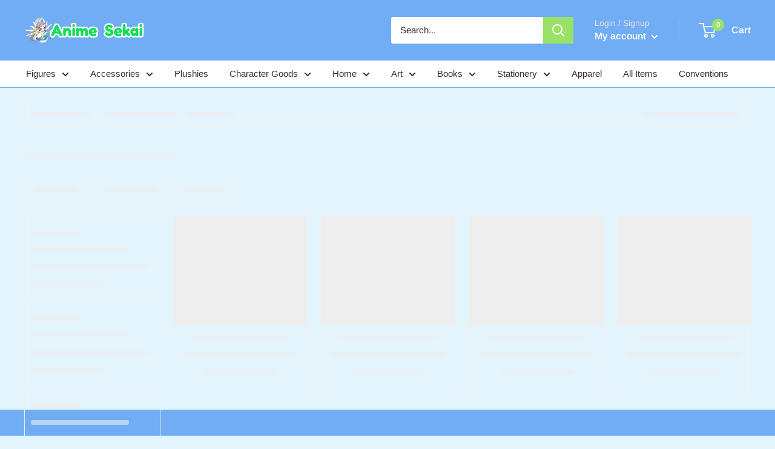

--- FILE ---
content_type: text/html; charset=utf-8
request_url: https://animesekai.com/collections/fasteners
body_size: 45918
content:
<!doctype html>

<html class="no-js" lang="en">
  <head>
    <meta charset="utf-8">
    <meta name="viewport" content="width=device-width, initial-scale=1.0, height=device-height, minimum-scale=1.0, maximum-scale=1.0">
    <meta name="theme-color" content="#2a373a"><title>Fasteners
</title><link rel="canonical" href="https://animesekai.com/collections/fasteners"><link rel="shortcut icon" href="//animesekai.com/cdn/shop/files/animesekailogo-no-text_96x96.png?v=1682859324" type="image/png"><link rel="preload" as="style" href="//animesekai.com/cdn/shop/t/10/assets/theme.css?v=172552266432666641131670286489">
    <link rel="preload" as="script" href="//animesekai.com/cdn/shop/t/10/assets/theme.js?v=16450697847337996371670127553">
    <link rel="preconnect" href="https://cdn.shopify.com">
    <link rel="preconnect" href="https://fonts.shopifycdn.com">
    <link rel="dns-prefetch" href="https://productreviews.shopifycdn.com">
    <link rel="dns-prefetch" href="https://ajax.googleapis.com">
    <link rel="dns-prefetch" href="https://maps.googleapis.com">
    <link rel="dns-prefetch" href="https://maps.gstatic.com">

    <meta property="og:type" content="website">
  <meta property="og:title" content="Fasteners">
  <meta property="og:image" content="http://animesekai.com/cdn/shop/files/mov79923_4.jpg?v=1733259684">
  <meta property="og:image:secure_url" content="https://animesekai.com/cdn/shop/files/mov79923_4.jpg?v=1733259684">
  <meta property="og:image:width" content="316">
  <meta property="og:image:height" content="473"><meta property="og:url" content="https://animesekai.com/collections/fasteners">
<meta property="og:site_name" content="Anime Sekai"><meta name="twitter:card" content="summary"><meta name="twitter:title" content="Fasteners">
  <meta name="twitter:description" content="">
  <meta name="twitter:image" content="https://animesekai.com/cdn/shop/files/mov79923_4_600x600_crop_center.jpg?v=1733259684">
    <link rel="preload" href="//animesekai.com/cdn/fonts/poppins/poppins_n5.ad5b4b72b59a00358afc706450c864c3c8323842.woff2" as="font" type="font/woff2" crossorigin><link rel="preload" href="//animesekai.com/cdn/fonts/arimo/arimo_n4.a7efb558ca22d2002248bbe6f302a98edee38e35.woff2" as="font" type="font/woff2" crossorigin><style>
  @font-face {
  font-family: Poppins;
  font-weight: 500;
  font-style: normal;
  font-display: swap;
  src: url("//animesekai.com/cdn/fonts/poppins/poppins_n5.ad5b4b72b59a00358afc706450c864c3c8323842.woff2") format("woff2"),
       url("//animesekai.com/cdn/fonts/poppins/poppins_n5.33757fdf985af2d24b32fcd84c9a09224d4b2c39.woff") format("woff");
}

  @font-face {
  font-family: Arimo;
  font-weight: 400;
  font-style: normal;
  font-display: swap;
  src: url("//animesekai.com/cdn/fonts/arimo/arimo_n4.a7efb558ca22d2002248bbe6f302a98edee38e35.woff2") format("woff2"),
       url("//animesekai.com/cdn/fonts/arimo/arimo_n4.0da809f7d1d5ede2a73be7094ac00741efdb6387.woff") format("woff");
}

@font-face {
  font-family: Arimo;
  font-weight: 600;
  font-style: normal;
  font-display: swap;
  src: url("//animesekai.com/cdn/fonts/arimo/arimo_n6.9c18b0befd86597f319b7d7f925727d04c262b32.woff2") format("woff2"),
       url("//animesekai.com/cdn/fonts/arimo/arimo_n6.422bf6679b81a8bfb1b25d19299a53688390c2b9.woff") format("woff");
}

@font-face {
  font-family: Poppins;
  font-weight: 500;
  font-style: italic;
  font-display: swap;
  src: url("//animesekai.com/cdn/fonts/poppins/poppins_i5.6acfce842c096080e34792078ef3cb7c3aad24d4.woff2") format("woff2"),
       url("//animesekai.com/cdn/fonts/poppins/poppins_i5.a49113e4fe0ad7fd7716bd237f1602cbec299b3c.woff") format("woff");
}


  @font-face {
  font-family: Arimo;
  font-weight: 700;
  font-style: normal;
  font-display: swap;
  src: url("//animesekai.com/cdn/fonts/arimo/arimo_n7.1d2d0638e6a1228d86beb0e10006e3280ccb2d04.woff2") format("woff2"),
       url("//animesekai.com/cdn/fonts/arimo/arimo_n7.f4b9139e8eac4a17b38b8707044c20f54c3be479.woff") format("woff");
}

  @font-face {
  font-family: Arimo;
  font-weight: 400;
  font-style: italic;
  font-display: swap;
  src: url("//animesekai.com/cdn/fonts/arimo/arimo_i4.438ddb21a1b98c7230698d70dc1a21df235701b2.woff2") format("woff2"),
       url("//animesekai.com/cdn/fonts/arimo/arimo_i4.0e1908a0dc1ec32fabb5a03a0c9ee2083f82e3d7.woff") format("woff");
}

  @font-face {
  font-family: Arimo;
  font-weight: 700;
  font-style: italic;
  font-display: swap;
  src: url("//animesekai.com/cdn/fonts/arimo/arimo_i7.b9f09537c29041ec8d51f8cdb7c9b8e4f1f82cb1.woff2") format("woff2"),
       url("//animesekai.com/cdn/fonts/arimo/arimo_i7.ec659fc855f754fd0b1bd052e606bba1058f73da.woff") format("woff");
}


  :root {
    --default-text-font-size : 15px;
    --base-text-font-size    : 15px;
    --heading-font-family    : Poppins, sans-serif;
    --heading-font-weight    : 500;
    --heading-font-style     : normal;
    --text-font-family       : Arimo, sans-serif;
    --text-font-weight       : 400;
    --text-font-style        : normal;
    --text-font-bolder-weight: 600;
    --text-link-decoration   : underline;

    --text-color               : #3a2a2f;
    --text-color-rgb           : 58, 42, 47;
    --heading-color            : #70adf5;
    --border-color             : #70adf5;
    --border-color-rgb         : 112, 173, 245;
    --form-border-color        : #589ff3;
    --accent-color             : #2a373a;
    --accent-color-rgb         : 42, 55, 58;
    --link-color               : #0044b6;
    --link-color-hover         : #00276a;
    --background               : #e4f4fc;
    --secondary-background     : #ffffff;
    --secondary-background-rgb : 255, 255, 255;
    --accent-background        : rgba(42, 55, 58, 0.08);

    --input-background: #ffffff;

    --error-color       : #f71b1b;
    --error-background  : rgba(247, 27, 27, 0.07);
    --success-color     : #48b448;
    --success-background: rgba(72, 180, 72, 0.11);

    --primary-button-background      : #289aff;
    --primary-button-background-rgb  : 40, 154, 255;
    --primary-button-text-color      : #ffffff;
    --secondary-button-background    : #7fb65a;
    --secondary-button-background-rgb: 127, 182, 90;
    --secondary-button-text-color    : #ffffff;

    --header-background      : #70adf5;
    --header-text-color      : #ffffff;
    --header-light-text-color: #e9e2dd;
    --header-border-color    : rgba(233, 226, 221, 0.3);
    --header-accent-color    : #9ae168;

    --footer-background-color:    #70adf5;
    --footer-heading-text-color:  #ffffff;
    --footer-body-text-color:     #ffffff;
    --footer-body-text-color-rgb: 255, 255, 255;
    --footer-accent-color:        #ff6128;
    --footer-accent-color-rgb:    255, 97, 40;
    --footer-border:              none;
    
    --flickity-arrow-color: #1176ee;--product-on-sale-accent           : #ee0000;
    --product-on-sale-accent-rgb       : 238, 0, 0;
    --product-on-sale-color            : #ffffff;
    --product-in-stock-color           : #008a00;
    --product-low-stock-color          : #ee0000;
    --product-sold-out-color           : #d1d1d4;
    --product-custom-label-1-background: #ff6128;
    --product-custom-label-1-color     : #ffffff;
    --product-custom-label-2-background: #a95ebe;
    --product-custom-label-2-color     : #ffffff;
    --product-review-star-color        : #ffb647;

    --mobile-container-gutter : 20px;
    --desktop-container-gutter: 40px;

    /* Shopify related variables */
    --payment-terms-background-color: #e4f4fc;
  }
</style>

<script>
  // IE11 does not have support for CSS variables, so we have to polyfill them
  if (!(((window || {}).CSS || {}).supports && window.CSS.supports('(--a: 0)'))) {
    const script = document.createElement('script');
    script.type = 'text/javascript';
    script.src = 'https://cdn.jsdelivr.net/npm/css-vars-ponyfill@2';
    script.onload = function() {
      cssVars({});
    };

    document.getElementsByTagName('head')[0].appendChild(script);
  }
</script>


    <script>window.performance && window.performance.mark && window.performance.mark('shopify.content_for_header.start');</script><meta name="google-site-verification" content="mK18luMNFzZ-_NMrY4JOApcR4Q48-NROTTZ5RPbRxZc">
<meta id="shopify-digital-wallet" name="shopify-digital-wallet" content="/25174671456/digital_wallets/dialog">
<meta name="shopify-checkout-api-token" content="a32b44856c28813d8b6ad829038215b2">
<link rel="alternate" type="application/atom+xml" title="Feed" href="/collections/fasteners.atom" />
<link rel="alternate" type="application/json+oembed" href="https://animesekai.com/collections/fasteners.oembed">
<script async="async" src="/checkouts/internal/preloads.js?locale=en-US"></script>
<link rel="preconnect" href="https://shop.app" crossorigin="anonymous">
<script async="async" src="https://shop.app/checkouts/internal/preloads.js?locale=en-US&shop_id=25174671456" crossorigin="anonymous"></script>
<script id="apple-pay-shop-capabilities" type="application/json">{"shopId":25174671456,"countryCode":"US","currencyCode":"USD","merchantCapabilities":["supports3DS"],"merchantId":"gid:\/\/shopify\/Shop\/25174671456","merchantName":"Anime Sekai","requiredBillingContactFields":["postalAddress","email"],"requiredShippingContactFields":["postalAddress","email"],"shippingType":"shipping","supportedNetworks":["visa","masterCard","amex","discover","elo","jcb"],"total":{"type":"pending","label":"Anime Sekai","amount":"1.00"},"shopifyPaymentsEnabled":true,"supportsSubscriptions":true}</script>
<script id="shopify-features" type="application/json">{"accessToken":"a32b44856c28813d8b6ad829038215b2","betas":["rich-media-storefront-analytics"],"domain":"animesekai.com","predictiveSearch":true,"shopId":25174671456,"locale":"en"}</script>
<script>var Shopify = Shopify || {};
Shopify.shop = "animesekaistore.myshopify.com";
Shopify.locale = "en";
Shopify.currency = {"active":"USD","rate":"1.0"};
Shopify.country = "US";
Shopify.theme = {"name":"Warehouse","id":120885641312,"schema_name":"Warehouse","schema_version":"3.0.1","theme_store_id":871,"role":"main"};
Shopify.theme.handle = "null";
Shopify.theme.style = {"id":null,"handle":null};
Shopify.cdnHost = "animesekai.com/cdn";
Shopify.routes = Shopify.routes || {};
Shopify.routes.root = "/";</script>
<script type="module">!function(o){(o.Shopify=o.Shopify||{}).modules=!0}(window);</script>
<script>!function(o){function n(){var o=[];function n(){o.push(Array.prototype.slice.apply(arguments))}return n.q=o,n}var t=o.Shopify=o.Shopify||{};t.loadFeatures=n(),t.autoloadFeatures=n()}(window);</script>
<script>
  window.ShopifyPay = window.ShopifyPay || {};
  window.ShopifyPay.apiHost = "shop.app\/pay";
  window.ShopifyPay.redirectState = null;
</script>
<script id="shop-js-analytics" type="application/json">{"pageType":"collection"}</script>
<script defer="defer" async type="module" src="//animesekai.com/cdn/shopifycloud/shop-js/modules/v2/client.init-shop-cart-sync_IZsNAliE.en.esm.js"></script>
<script defer="defer" async type="module" src="//animesekai.com/cdn/shopifycloud/shop-js/modules/v2/chunk.common_0OUaOowp.esm.js"></script>
<script type="module">
  await import("//animesekai.com/cdn/shopifycloud/shop-js/modules/v2/client.init-shop-cart-sync_IZsNAliE.en.esm.js");
await import("//animesekai.com/cdn/shopifycloud/shop-js/modules/v2/chunk.common_0OUaOowp.esm.js");

  window.Shopify.SignInWithShop?.initShopCartSync?.({"fedCMEnabled":true,"windoidEnabled":true});

</script>
<script>
  window.Shopify = window.Shopify || {};
  if (!window.Shopify.featureAssets) window.Shopify.featureAssets = {};
  window.Shopify.featureAssets['shop-js'] = {"shop-cart-sync":["modules/v2/client.shop-cart-sync_DLOhI_0X.en.esm.js","modules/v2/chunk.common_0OUaOowp.esm.js"],"init-fed-cm":["modules/v2/client.init-fed-cm_C6YtU0w6.en.esm.js","modules/v2/chunk.common_0OUaOowp.esm.js"],"shop-button":["modules/v2/client.shop-button_BCMx7GTG.en.esm.js","modules/v2/chunk.common_0OUaOowp.esm.js"],"shop-cash-offers":["modules/v2/client.shop-cash-offers_BT26qb5j.en.esm.js","modules/v2/chunk.common_0OUaOowp.esm.js","modules/v2/chunk.modal_CGo_dVj3.esm.js"],"init-windoid":["modules/v2/client.init-windoid_B9PkRMql.en.esm.js","modules/v2/chunk.common_0OUaOowp.esm.js"],"init-shop-email-lookup-coordinator":["modules/v2/client.init-shop-email-lookup-coordinator_DZkqjsbU.en.esm.js","modules/v2/chunk.common_0OUaOowp.esm.js"],"shop-toast-manager":["modules/v2/client.shop-toast-manager_Di2EnuM7.en.esm.js","modules/v2/chunk.common_0OUaOowp.esm.js"],"shop-login-button":["modules/v2/client.shop-login-button_BtqW_SIO.en.esm.js","modules/v2/chunk.common_0OUaOowp.esm.js","modules/v2/chunk.modal_CGo_dVj3.esm.js"],"avatar":["modules/v2/client.avatar_BTnouDA3.en.esm.js"],"pay-button":["modules/v2/client.pay-button_CWa-C9R1.en.esm.js","modules/v2/chunk.common_0OUaOowp.esm.js"],"init-shop-cart-sync":["modules/v2/client.init-shop-cart-sync_IZsNAliE.en.esm.js","modules/v2/chunk.common_0OUaOowp.esm.js"],"init-customer-accounts":["modules/v2/client.init-customer-accounts_DenGwJTU.en.esm.js","modules/v2/client.shop-login-button_BtqW_SIO.en.esm.js","modules/v2/chunk.common_0OUaOowp.esm.js","modules/v2/chunk.modal_CGo_dVj3.esm.js"],"init-shop-for-new-customer-accounts":["modules/v2/client.init-shop-for-new-customer-accounts_JdHXxpS9.en.esm.js","modules/v2/client.shop-login-button_BtqW_SIO.en.esm.js","modules/v2/chunk.common_0OUaOowp.esm.js","modules/v2/chunk.modal_CGo_dVj3.esm.js"],"init-customer-accounts-sign-up":["modules/v2/client.init-customer-accounts-sign-up_D6__K_p8.en.esm.js","modules/v2/client.shop-login-button_BtqW_SIO.en.esm.js","modules/v2/chunk.common_0OUaOowp.esm.js","modules/v2/chunk.modal_CGo_dVj3.esm.js"],"checkout-modal":["modules/v2/client.checkout-modal_C_ZQDY6s.en.esm.js","modules/v2/chunk.common_0OUaOowp.esm.js","modules/v2/chunk.modal_CGo_dVj3.esm.js"],"shop-follow-button":["modules/v2/client.shop-follow-button_XetIsj8l.en.esm.js","modules/v2/chunk.common_0OUaOowp.esm.js","modules/v2/chunk.modal_CGo_dVj3.esm.js"],"lead-capture":["modules/v2/client.lead-capture_DvA72MRN.en.esm.js","modules/v2/chunk.common_0OUaOowp.esm.js","modules/v2/chunk.modal_CGo_dVj3.esm.js"],"shop-login":["modules/v2/client.shop-login_ClXNxyh6.en.esm.js","modules/v2/chunk.common_0OUaOowp.esm.js","modules/v2/chunk.modal_CGo_dVj3.esm.js"],"payment-terms":["modules/v2/client.payment-terms_CNlwjfZz.en.esm.js","modules/v2/chunk.common_0OUaOowp.esm.js","modules/v2/chunk.modal_CGo_dVj3.esm.js"]};
</script>
<script>(function() {
  var isLoaded = false;
  function asyncLoad() {
    if (isLoaded) return;
    isLoaded = true;
    var urls = ["\/\/cdn.shopify.com\/proxy\/331091344431163c47f1b426f35ce4b7ca2a08ff450f8fbde49428bb43438061\/s.pandect.es\/scripts\/pandectes-core.js?shop=animesekaistore.myshopify.com\u0026sp-cache-control=cHVibGljLCBtYXgtYWdlPTkwMA","\/\/searchanise-ef84.kxcdn.com\/widgets\/shopify\/init.js?a=7I2Q8d3I0b\u0026shop=animesekaistore.myshopify.com","https:\/\/cdn.hextom.com\/js\/freeshippingbar.js?shop=animesekaistore.myshopify.com"];
    for (var i = 0; i < urls.length; i++) {
      var s = document.createElement('script');
      s.type = 'text/javascript';
      s.async = true;
      s.src = urls[i];
      var x = document.getElementsByTagName('script')[0];
      x.parentNode.insertBefore(s, x);
    }
  };
  if(window.attachEvent) {
    window.attachEvent('onload', asyncLoad);
  } else {
    window.addEventListener('load', asyncLoad, false);
  }
})();</script>
<script id="__st">var __st={"a":25174671456,"offset":-18000,"reqid":"c2ec9007-d2a4-4240-affd-43fb9982128c-1768513004","pageurl":"animesekai.com\/collections\/fasteners","u":"ab65b4f41d31","p":"collection","rtyp":"collection","rid":260455497824};</script>
<script>window.ShopifyPaypalV4VisibilityTracking = true;</script>
<script id="captcha-bootstrap">!function(){'use strict';const t='contact',e='account',n='new_comment',o=[[t,t],['blogs',n],['comments',n],[t,'customer']],c=[[e,'customer_login'],[e,'guest_login'],[e,'recover_customer_password'],[e,'create_customer']],r=t=>t.map((([t,e])=>`form[action*='/${t}']:not([data-nocaptcha='true']) input[name='form_type'][value='${e}']`)).join(','),a=t=>()=>t?[...document.querySelectorAll(t)].map((t=>t.form)):[];function s(){const t=[...o],e=r(t);return a(e)}const i='password',u='form_key',d=['recaptcha-v3-token','g-recaptcha-response','h-captcha-response',i],f=()=>{try{return window.sessionStorage}catch{return}},m='__shopify_v',_=t=>t.elements[u];function p(t,e,n=!1){try{const o=window.sessionStorage,c=JSON.parse(o.getItem(e)),{data:r}=function(t){const{data:e,action:n}=t;return t[m]||n?{data:e,action:n}:{data:t,action:n}}(c);for(const[e,n]of Object.entries(r))t.elements[e]&&(t.elements[e].value=n);n&&o.removeItem(e)}catch(o){console.error('form repopulation failed',{error:o})}}const l='form_type',E='cptcha';function T(t){t.dataset[E]=!0}const w=window,h=w.document,L='Shopify',v='ce_forms',y='captcha';let A=!1;((t,e)=>{const n=(g='f06e6c50-85a8-45c8-87d0-21a2b65856fe',I='https://cdn.shopify.com/shopifycloud/storefront-forms-hcaptcha/ce_storefront_forms_captcha_hcaptcha.v1.5.2.iife.js',D={infoText:'Protected by hCaptcha',privacyText:'Privacy',termsText:'Terms'},(t,e,n)=>{const o=w[L][v],c=o.bindForm;if(c)return c(t,g,e,D).then(n);var r;o.q.push([[t,g,e,D],n]),r=I,A||(h.body.append(Object.assign(h.createElement('script'),{id:'captcha-provider',async:!0,src:r})),A=!0)});var g,I,D;w[L]=w[L]||{},w[L][v]=w[L][v]||{},w[L][v].q=[],w[L][y]=w[L][y]||{},w[L][y].protect=function(t,e){n(t,void 0,e),T(t)},Object.freeze(w[L][y]),function(t,e,n,w,h,L){const[v,y,A,g]=function(t,e,n){const i=e?o:[],u=t?c:[],d=[...i,...u],f=r(d),m=r(i),_=r(d.filter((([t,e])=>n.includes(e))));return[a(f),a(m),a(_),s()]}(w,h,L),I=t=>{const e=t.target;return e instanceof HTMLFormElement?e:e&&e.form},D=t=>v().includes(t);t.addEventListener('submit',(t=>{const e=I(t);if(!e)return;const n=D(e)&&!e.dataset.hcaptchaBound&&!e.dataset.recaptchaBound,o=_(e),c=g().includes(e)&&(!o||!o.value);(n||c)&&t.preventDefault(),c&&!n&&(function(t){try{if(!f())return;!function(t){const e=f();if(!e)return;const n=_(t);if(!n)return;const o=n.value;o&&e.removeItem(o)}(t);const e=Array.from(Array(32),(()=>Math.random().toString(36)[2])).join('');!function(t,e){_(t)||t.append(Object.assign(document.createElement('input'),{type:'hidden',name:u})),t.elements[u].value=e}(t,e),function(t,e){const n=f();if(!n)return;const o=[...t.querySelectorAll(`input[type='${i}']`)].map((({name:t})=>t)),c=[...d,...o],r={};for(const[a,s]of new FormData(t).entries())c.includes(a)||(r[a]=s);n.setItem(e,JSON.stringify({[m]:1,action:t.action,data:r}))}(t,e)}catch(e){console.error('failed to persist form',e)}}(e),e.submit())}));const S=(t,e)=>{t&&!t.dataset[E]&&(n(t,e.some((e=>e===t))),T(t))};for(const o of['focusin','change'])t.addEventListener(o,(t=>{const e=I(t);D(e)&&S(e,y())}));const B=e.get('form_key'),M=e.get(l),P=B&&M;t.addEventListener('DOMContentLoaded',(()=>{const t=y();if(P)for(const e of t)e.elements[l].value===M&&p(e,B);[...new Set([...A(),...v().filter((t=>'true'===t.dataset.shopifyCaptcha))])].forEach((e=>S(e,t)))}))}(h,new URLSearchParams(w.location.search),n,t,e,['guest_login'])})(!0,!0)}();</script>
<script integrity="sha256-4kQ18oKyAcykRKYeNunJcIwy7WH5gtpwJnB7kiuLZ1E=" data-source-attribution="shopify.loadfeatures" defer="defer" src="//animesekai.com/cdn/shopifycloud/storefront/assets/storefront/load_feature-a0a9edcb.js" crossorigin="anonymous"></script>
<script crossorigin="anonymous" defer="defer" src="//animesekai.com/cdn/shopifycloud/storefront/assets/shopify_pay/storefront-65b4c6d7.js?v=20250812"></script>
<script data-source-attribution="shopify.dynamic_checkout.dynamic.init">var Shopify=Shopify||{};Shopify.PaymentButton=Shopify.PaymentButton||{isStorefrontPortableWallets:!0,init:function(){window.Shopify.PaymentButton.init=function(){};var t=document.createElement("script");t.src="https://animesekai.com/cdn/shopifycloud/portable-wallets/latest/portable-wallets.en.js",t.type="module",document.head.appendChild(t)}};
</script>
<script data-source-attribution="shopify.dynamic_checkout.buyer_consent">
  function portableWalletsHideBuyerConsent(e){var t=document.getElementById("shopify-buyer-consent"),n=document.getElementById("shopify-subscription-policy-button");t&&n&&(t.classList.add("hidden"),t.setAttribute("aria-hidden","true"),n.removeEventListener("click",e))}function portableWalletsShowBuyerConsent(e){var t=document.getElementById("shopify-buyer-consent"),n=document.getElementById("shopify-subscription-policy-button");t&&n&&(t.classList.remove("hidden"),t.removeAttribute("aria-hidden"),n.addEventListener("click",e))}window.Shopify?.PaymentButton&&(window.Shopify.PaymentButton.hideBuyerConsent=portableWalletsHideBuyerConsent,window.Shopify.PaymentButton.showBuyerConsent=portableWalletsShowBuyerConsent);
</script>
<script data-source-attribution="shopify.dynamic_checkout.cart.bootstrap">document.addEventListener("DOMContentLoaded",(function(){function t(){return document.querySelector("shopify-accelerated-checkout-cart, shopify-accelerated-checkout")}if(t())Shopify.PaymentButton.init();else{new MutationObserver((function(e,n){t()&&(Shopify.PaymentButton.init(),n.disconnect())})).observe(document.body,{childList:!0,subtree:!0})}}));
</script>
<link id="shopify-accelerated-checkout-styles" rel="stylesheet" media="screen" href="https://animesekai.com/cdn/shopifycloud/portable-wallets/latest/accelerated-checkout-backwards-compat.css" crossorigin="anonymous">
<style id="shopify-accelerated-checkout-cart">
        #shopify-buyer-consent {
  margin-top: 1em;
  display: inline-block;
  width: 100%;
}

#shopify-buyer-consent.hidden {
  display: none;
}

#shopify-subscription-policy-button {
  background: none;
  border: none;
  padding: 0;
  text-decoration: underline;
  font-size: inherit;
  cursor: pointer;
}

#shopify-subscription-policy-button::before {
  box-shadow: none;
}

      </style>

<script>window.performance && window.performance.mark && window.performance.mark('shopify.content_for_header.end');</script>

    <link rel="stylesheet" href="//animesekai.com/cdn/shop/t/10/assets/theme.css?v=172552266432666641131670286489">

    


  <script type="application/ld+json">
  {
    "@context": "https://schema.org",
    "@type": "BreadcrumbList",
  "itemListElement": [{
      "@type": "ListItem",
      "position": 1,
      "name": "Home",
      "item": "https://animesekai.com"
    },{
          "@type": "ListItem",
          "position": 2,
          "name": "Fasteners",
          "item": "https://animesekai.com/collections/fasteners"
        }]
  }
  </script>



    <script>
      // This allows to expose several variables to the global scope, to be used in scripts
      window.theme = {
        pageType: "collection",
        cartCount: 0,
        moneyFormat: "${{amount}}",
        moneyWithCurrencyFormat: "${{amount}} USD",
        currencyCodeEnabled: false,
        showDiscount: true,
        discountMode: "percentage",
        searchMode: "product",
        searchUnavailableProducts: "last",
        cartType: "drawer"
      };

      window.routes = {
        rootUrl: "\/",
        rootUrlWithoutSlash: '',
        cartUrl: "\/cart",
        cartAddUrl: "\/cart\/add",
        cartChangeUrl: "\/cart\/change",
        searchUrl: "\/search",
        productRecommendationsUrl: "\/recommendations\/products"
      };

      window.languages = {
        productRegularPrice: "Regular price",
        productSalePrice: "Sale price",
        collectionOnSaleLabel: "Save {{savings}}",
        productFormUnavailable: "Unavailable",
        productFormAddToCart: "Add to cart",
        productFormPreOrder: "Pre-order",
        productFormSoldOut: "Sold out",
        productAdded: "Product has been added to your cart",
        productAddedShort: "Added!",
        shippingEstimatorNoResults: "No shipping could be found for your address.",
        shippingEstimatorOneResult: "There is one shipping rate for your address:",
        shippingEstimatorMultipleResults: "There are {{count}} shipping rates for your address:",
        shippingEstimatorErrors: "There are some errors:"
      };

      window.lazySizesConfig = {
        loadHidden: false,
        hFac: 0.8,
        expFactor: 3,
        customMedia: {
          '--phone': '(max-width: 640px)',
          '--tablet': '(min-width: 641px) and (max-width: 1023px)',
          '--lap': '(min-width: 1024px)'
        }
      };

      document.documentElement.className = document.documentElement.className.replace('no-js', 'js');
    </script><script src="//animesekai.com/cdn/shop/t/10/assets/theme.js?v=16450697847337996371670127553" defer></script>
    <script src="//animesekai.com/cdn/shop/t/10/assets/custom.js?v=102476495355921946141670127553" defer></script><script>
        (function () {
          window.onpageshow = function() {
            // We force re-freshing the cart content onpageshow, as most browsers will serve a cache copy when hitting the
            // back button, which cause staled data
            document.documentElement.dispatchEvent(new CustomEvent('cart:refresh', {
              bubbles: true,
              detail: {scrollToTop: false}
            }));
          };
        })();
      </script><!-- BEGIN app block: shopify://apps/oxi-social-login/blocks/social-login-embed/24ad60bc-8f09-42fa-807e-e5eda0fdae17 -->


<script>
    
        var vt = 763256;
    
        var oxi_data_scheme = 'light';
        if (document.querySelector('html').hasAttribute('data-scheme')) {
            oxi_data_scheme = document.querySelector('html').getAttribute('data-scheme');
        }
    function wfete(selector) {
    return new Promise(resolve => {
    if (document.querySelector(selector)) {
      return resolve(document.querySelector(selector));
    }

    const observer = new MutationObserver(() => {
      if (document.querySelector(selector)) {
        resolve(document.querySelector(selector));
        observer.disconnect();
      }
    });

    observer.observe(document.body, {
      subtree: true,
      childList: true,
    });
    });
  }
  async function oxi_init() {
    const data = await getOConfig();
  }
  function getOConfig() {
    var script = document.createElement('script');
    script.src = '//social-login.oxiapps.com/init.json?shop=animesekaistore.myshopify.com&vt='+vt+'&callback=jQuery111004090950169811405_1543664809199';
    script.setAttribute('rel','nofollow');
    document.head.appendChild(script);
  }
  function jQuery111004090950169811405_1543664809199(p) {
        var shop_locale = "";
        if (typeof Shopify !== 'undefined' && typeof Shopify.locale !== 'undefined') {
            shop_locale = "&locale="+Shopify.locale;
    }
    if (p.m == "1") {
      if (typeof oxi_initialized === 'undefined') {
        var oxi_initialized = true;
        //vt = parseInt(p.v);
        vt = parseInt(vt);

                var elem = document.createElement("link");
                elem.setAttribute("type", "text/css");
                elem.setAttribute("rel", "stylesheet");
                elem.setAttribute("href", "https://cdn.shopify.com/extensions/019a9bbf-e6d9-7768-bf83-c108720b519c/embedded-social-login-54/assets/remodal.css");
                document.getElementsByTagName("head")[0].appendChild(elem);


        var newScript = document.createElement('script');
        newScript.type = 'text/javascript';
        newScript.src = 'https://cdn.shopify.com/extensions/019a9bbf-e6d9-7768-bf83-c108720b519c/embedded-social-login-54/assets/osl.min.js';
        document.getElementsByTagName('head')[0].appendChild(newScript);
      }
    } else {
      const intervalID = setInterval(() => {
        if (document.querySelector('body')) {
            clearInterval(intervalID);

            opa = ['form[action*="account/login"]', 'form[action$="account"]'];
            opa.forEach(e => {
                wfete(e).then(element => {
                    if (typeof oxi_initialized === 'undefined') {
                        var oxi_initialized = true;
                        console.log("Oxi Social Login Initialized");
                        if (p.i == 'y') {
                            var list = document.querySelectorAll(e);
                            var oxi_list_length = 0;
                            if (list.length > 0) {
                                //oxi_list_length = 3;
                                oxi_list_length = list.length;
                            }
                            for(var osli1 = 0; osli1 < oxi_list_length; osli1++) {
                                if (list[osli1].querySelector('[value="guest_login"]')) {
                                } else {
                                if ( list[osli1].querySelectorAll('.oxi-social-login').length <= 0 && list[osli1].querySelectorAll('.oxi_social_wrapper').length <= 0 ) {
                                    var osl_checkout_url = '';
                                    if (list[osli1].querySelector('[name="checkout_url"]') !== null) {
                                        osl_checkout_url = '&osl_checkout_url='+list[osli1].querySelector('[name="checkout_url"]').value;
                                    }
                                    osl_checkout_url = osl_checkout_url.replace(/<[^>]*>/g, '').trim();
                                    list[osli1].insertAdjacentHTML(p.p, '<div class="oxi_social_wrapper" style="'+p.c+'"><iframe id="social_login_frame" class="social_login_frame" title="Social Login" src="https://social-login.oxiapps.com/widget?site='+p.s+'&vt='+vt+shop_locale+osl_checkout_url+'&scheme='+oxi_data_scheme+'" style="width:100%;max-width:100%;padding-top:0px;margin-bottom:5px;border:0px;height:'+p.h+'px;" scrolling=no></iframe></div>');
                                }
                                }
                            }
                        }
                    }
                });
            });

            wfete('#oxi-social-login').then(element => {
                document.getElementById('oxi-social-login').innerHTML="<iframe id='social_login_frame' class='social_login_frame' title='Social Login' src='https://social-login.oxiapps.com/widget?site="+p.s+"&vt="+vt+shop_locale+"&scheme="+oxi_data_scheme+"' style='width:100%;max-width:100%;padding-top:0px;margin-bottom:5px;border:0px;height:"+p.h+"px;' scrolling=no></iframe>";
            });
            wfete('.oxi-social-login').then(element => {
                var oxi_elms = document.querySelectorAll(".oxi-social-login");
                oxi_elms.forEach((oxi_elm) => {
                            oxi_elm.innerHTML="<iframe id='social_login_frame' class='social_login_frame' title='Social Login' src='https://social-login.oxiapps.com/widget?site="+p.s+"&vt="+vt+shop_locale+"&scheme="+oxi_data_scheme+"' style='width:100%;max-width:100%;padding-top:0px;margin-bottom:5px;border:0px;height:"+p.h+"px;' scrolling=no></iframe>";
                });
            });
        }
      }, 100);
    }

    var o_resized = false;
    var oxi_response = function(event) {
      if (event.origin+'/'=="https://social-login.oxiapps.com/") {
                if (event.data.action == "loaded") {
                    event.source.postMessage({
                        action:'getParentUrl',parentUrl: window.location.href+''
                    },"*");
                }

        var message = event.data+'';
        var key = message.split(':')[0];
        var value = message.split(':')[1];
        if (key=="height") {
          var oxi_iframe = document.getElementById('social_login_frame');
          if (oxi_iframe && !o_resized) {
            o_resized = true;
            oxi_iframe.style.height = value + "px";
          }
        }
      }
    };
    if (window.addEventListener) {
      window.addEventListener('message', oxi_response, false);
    } else {
      window.attachEvent("onmessage", oxi_response);
    }
  }
  oxi_init();
</script>


<!-- END app block --><link href="https://monorail-edge.shopifysvc.com" rel="dns-prefetch">
<script>(function(){if ("sendBeacon" in navigator && "performance" in window) {try {var session_token_from_headers = performance.getEntriesByType('navigation')[0].serverTiming.find(x => x.name == '_s').description;} catch {var session_token_from_headers = undefined;}var session_cookie_matches = document.cookie.match(/_shopify_s=([^;]*)/);var session_token_from_cookie = session_cookie_matches && session_cookie_matches.length === 2 ? session_cookie_matches[1] : "";var session_token = session_token_from_headers || session_token_from_cookie || "";function handle_abandonment_event(e) {var entries = performance.getEntries().filter(function(entry) {return /monorail-edge.shopifysvc.com/.test(entry.name);});if (!window.abandonment_tracked && entries.length === 0) {window.abandonment_tracked = true;var currentMs = Date.now();var navigation_start = performance.timing.navigationStart;var payload = {shop_id: 25174671456,url: window.location.href,navigation_start,duration: currentMs - navigation_start,session_token,page_type: "collection"};window.navigator.sendBeacon("https://monorail-edge.shopifysvc.com/v1/produce", JSON.stringify({schema_id: "online_store_buyer_site_abandonment/1.1",payload: payload,metadata: {event_created_at_ms: currentMs,event_sent_at_ms: currentMs}}));}}window.addEventListener('pagehide', handle_abandonment_event);}}());</script>
<script id="web-pixels-manager-setup">(function e(e,d,r,n,o){if(void 0===o&&(o={}),!Boolean(null===(a=null===(i=window.Shopify)||void 0===i?void 0:i.analytics)||void 0===a?void 0:a.replayQueue)){var i,a;window.Shopify=window.Shopify||{};var t=window.Shopify;t.analytics=t.analytics||{};var s=t.analytics;s.replayQueue=[],s.publish=function(e,d,r){return s.replayQueue.push([e,d,r]),!0};try{self.performance.mark("wpm:start")}catch(e){}var l=function(){var e={modern:/Edge?\/(1{2}[4-9]|1[2-9]\d|[2-9]\d{2}|\d{4,})\.\d+(\.\d+|)|Firefox\/(1{2}[4-9]|1[2-9]\d|[2-9]\d{2}|\d{4,})\.\d+(\.\d+|)|Chrom(ium|e)\/(9{2}|\d{3,})\.\d+(\.\d+|)|(Maci|X1{2}).+ Version\/(15\.\d+|(1[6-9]|[2-9]\d|\d{3,})\.\d+)([,.]\d+|)( \(\w+\)|)( Mobile\/\w+|) Safari\/|Chrome.+OPR\/(9{2}|\d{3,})\.\d+\.\d+|(CPU[ +]OS|iPhone[ +]OS|CPU[ +]iPhone|CPU IPhone OS|CPU iPad OS)[ +]+(15[._]\d+|(1[6-9]|[2-9]\d|\d{3,})[._]\d+)([._]\d+|)|Android:?[ /-](13[3-9]|1[4-9]\d|[2-9]\d{2}|\d{4,})(\.\d+|)(\.\d+|)|Android.+Firefox\/(13[5-9]|1[4-9]\d|[2-9]\d{2}|\d{4,})\.\d+(\.\d+|)|Android.+Chrom(ium|e)\/(13[3-9]|1[4-9]\d|[2-9]\d{2}|\d{4,})\.\d+(\.\d+|)|SamsungBrowser\/([2-9]\d|\d{3,})\.\d+/,legacy:/Edge?\/(1[6-9]|[2-9]\d|\d{3,})\.\d+(\.\d+|)|Firefox\/(5[4-9]|[6-9]\d|\d{3,})\.\d+(\.\d+|)|Chrom(ium|e)\/(5[1-9]|[6-9]\d|\d{3,})\.\d+(\.\d+|)([\d.]+$|.*Safari\/(?![\d.]+ Edge\/[\d.]+$))|(Maci|X1{2}).+ Version\/(10\.\d+|(1[1-9]|[2-9]\d|\d{3,})\.\d+)([,.]\d+|)( \(\w+\)|)( Mobile\/\w+|) Safari\/|Chrome.+OPR\/(3[89]|[4-9]\d|\d{3,})\.\d+\.\d+|(CPU[ +]OS|iPhone[ +]OS|CPU[ +]iPhone|CPU IPhone OS|CPU iPad OS)[ +]+(10[._]\d+|(1[1-9]|[2-9]\d|\d{3,})[._]\d+)([._]\d+|)|Android:?[ /-](13[3-9]|1[4-9]\d|[2-9]\d{2}|\d{4,})(\.\d+|)(\.\d+|)|Mobile Safari.+OPR\/([89]\d|\d{3,})\.\d+\.\d+|Android.+Firefox\/(13[5-9]|1[4-9]\d|[2-9]\d{2}|\d{4,})\.\d+(\.\d+|)|Android.+Chrom(ium|e)\/(13[3-9]|1[4-9]\d|[2-9]\d{2}|\d{4,})\.\d+(\.\d+|)|Android.+(UC? ?Browser|UCWEB|U3)[ /]?(15\.([5-9]|\d{2,})|(1[6-9]|[2-9]\d|\d{3,})\.\d+)\.\d+|SamsungBrowser\/(5\.\d+|([6-9]|\d{2,})\.\d+)|Android.+MQ{2}Browser\/(14(\.(9|\d{2,})|)|(1[5-9]|[2-9]\d|\d{3,})(\.\d+|))(\.\d+|)|K[Aa][Ii]OS\/(3\.\d+|([4-9]|\d{2,})\.\d+)(\.\d+|)/},d=e.modern,r=e.legacy,n=navigator.userAgent;return n.match(d)?"modern":n.match(r)?"legacy":"unknown"}(),u="modern"===l?"modern":"legacy",c=(null!=n?n:{modern:"",legacy:""})[u],f=function(e){return[e.baseUrl,"/wpm","/b",e.hashVersion,"modern"===e.buildTarget?"m":"l",".js"].join("")}({baseUrl:d,hashVersion:r,buildTarget:u}),m=function(e){var d=e.version,r=e.bundleTarget,n=e.surface,o=e.pageUrl,i=e.monorailEndpoint;return{emit:function(e){var a=e.status,t=e.errorMsg,s=(new Date).getTime(),l=JSON.stringify({metadata:{event_sent_at_ms:s},events:[{schema_id:"web_pixels_manager_load/3.1",payload:{version:d,bundle_target:r,page_url:o,status:a,surface:n,error_msg:t},metadata:{event_created_at_ms:s}}]});if(!i)return console&&console.warn&&console.warn("[Web Pixels Manager] No Monorail endpoint provided, skipping logging."),!1;try{return self.navigator.sendBeacon.bind(self.navigator)(i,l)}catch(e){}var u=new XMLHttpRequest;try{return u.open("POST",i,!0),u.setRequestHeader("Content-Type","text/plain"),u.send(l),!0}catch(e){return console&&console.warn&&console.warn("[Web Pixels Manager] Got an unhandled error while logging to Monorail."),!1}}}}({version:r,bundleTarget:l,surface:e.surface,pageUrl:self.location.href,monorailEndpoint:e.monorailEndpoint});try{o.browserTarget=l,function(e){var d=e.src,r=e.async,n=void 0===r||r,o=e.onload,i=e.onerror,a=e.sri,t=e.scriptDataAttributes,s=void 0===t?{}:t,l=document.createElement("script"),u=document.querySelector("head"),c=document.querySelector("body");if(l.async=n,l.src=d,a&&(l.integrity=a,l.crossOrigin="anonymous"),s)for(var f in s)if(Object.prototype.hasOwnProperty.call(s,f))try{l.dataset[f]=s[f]}catch(e){}if(o&&l.addEventListener("load",o),i&&l.addEventListener("error",i),u)u.appendChild(l);else{if(!c)throw new Error("Did not find a head or body element to append the script");c.appendChild(l)}}({src:f,async:!0,onload:function(){if(!function(){var e,d;return Boolean(null===(d=null===(e=window.Shopify)||void 0===e?void 0:e.analytics)||void 0===d?void 0:d.initialized)}()){var d=window.webPixelsManager.init(e)||void 0;if(d){var r=window.Shopify.analytics;r.replayQueue.forEach((function(e){var r=e[0],n=e[1],o=e[2];d.publishCustomEvent(r,n,o)})),r.replayQueue=[],r.publish=d.publishCustomEvent,r.visitor=d.visitor,r.initialized=!0}}},onerror:function(){return m.emit({status:"failed",errorMsg:"".concat(f," has failed to load")})},sri:function(e){var d=/^sha384-[A-Za-z0-9+/=]+$/;return"string"==typeof e&&d.test(e)}(c)?c:"",scriptDataAttributes:o}),m.emit({status:"loading"})}catch(e){m.emit({status:"failed",errorMsg:(null==e?void 0:e.message)||"Unknown error"})}}})({shopId: 25174671456,storefrontBaseUrl: "https://animesekai.com",extensionsBaseUrl: "https://extensions.shopifycdn.com/cdn/shopifycloud/web-pixels-manager",monorailEndpoint: "https://monorail-edge.shopifysvc.com/unstable/produce_batch",surface: "storefront-renderer",enabledBetaFlags: ["2dca8a86"],webPixelsConfigList: [{"id":"259227744","configuration":"{\"config\":\"{\\\"pixel_id\\\":\\\"G-RTGMNRW268\\\",\\\"target_country\\\":\\\"US\\\",\\\"gtag_events\\\":[{\\\"type\\\":\\\"begin_checkout\\\",\\\"action_label\\\":\\\"G-RTGMNRW268\\\"},{\\\"type\\\":\\\"search\\\",\\\"action_label\\\":\\\"G-RTGMNRW268\\\"},{\\\"type\\\":\\\"view_item\\\",\\\"action_label\\\":[\\\"G-RTGMNRW268\\\",\\\"MC-VXGEYWVDF2\\\"]},{\\\"type\\\":\\\"purchase\\\",\\\"action_label\\\":[\\\"G-RTGMNRW268\\\",\\\"MC-VXGEYWVDF2\\\"]},{\\\"type\\\":\\\"page_view\\\",\\\"action_label\\\":[\\\"G-RTGMNRW268\\\",\\\"MC-VXGEYWVDF2\\\"]},{\\\"type\\\":\\\"add_payment_info\\\",\\\"action_label\\\":\\\"G-RTGMNRW268\\\"},{\\\"type\\\":\\\"add_to_cart\\\",\\\"action_label\\\":\\\"G-RTGMNRW268\\\"}],\\\"enable_monitoring_mode\\\":false}\"}","eventPayloadVersion":"v1","runtimeContext":"OPEN","scriptVersion":"b2a88bafab3e21179ed38636efcd8a93","type":"APP","apiClientId":1780363,"privacyPurposes":[],"dataSharingAdjustments":{"protectedCustomerApprovalScopes":["read_customer_address","read_customer_email","read_customer_name","read_customer_personal_data","read_customer_phone"]}},{"id":"13008992","configuration":"{\"apiKey\":\"7I2Q8d3I0b\", \"host\":\"searchserverapi.com\"}","eventPayloadVersion":"v1","runtimeContext":"STRICT","scriptVersion":"5559ea45e47b67d15b30b79e7c6719da","type":"APP","apiClientId":578825,"privacyPurposes":["ANALYTICS"],"dataSharingAdjustments":{"protectedCustomerApprovalScopes":["read_customer_personal_data"]}},{"id":"shopify-app-pixel","configuration":"{}","eventPayloadVersion":"v1","runtimeContext":"STRICT","scriptVersion":"0450","apiClientId":"shopify-pixel","type":"APP","privacyPurposes":["ANALYTICS","MARKETING"]},{"id":"shopify-custom-pixel","eventPayloadVersion":"v1","runtimeContext":"LAX","scriptVersion":"0450","apiClientId":"shopify-pixel","type":"CUSTOM","privacyPurposes":["ANALYTICS","MARKETING"]}],isMerchantRequest: false,initData: {"shop":{"name":"Anime Sekai","paymentSettings":{"currencyCode":"USD"},"myshopifyDomain":"animesekaistore.myshopify.com","countryCode":"US","storefrontUrl":"https:\/\/animesekai.com"},"customer":null,"cart":null,"checkout":null,"productVariants":[],"purchasingCompany":null},},"https://animesekai.com/cdn","fcfee988w5aeb613cpc8e4bc33m6693e112",{"modern":"","legacy":""},{"shopId":"25174671456","storefrontBaseUrl":"https:\/\/animesekai.com","extensionBaseUrl":"https:\/\/extensions.shopifycdn.com\/cdn\/shopifycloud\/web-pixels-manager","surface":"storefront-renderer","enabledBetaFlags":"[\"2dca8a86\"]","isMerchantRequest":"false","hashVersion":"fcfee988w5aeb613cpc8e4bc33m6693e112","publish":"custom","events":"[[\"page_viewed\",{}],[\"collection_viewed\",{\"collection\":{\"id\":\"260455497824\",\"title\":\"Fasteners\",\"productVariants\":[{\"price\":{\"amount\":12.0,\"currencyCode\":\"USD\"},\"product\":{\"title\":\"Youichi Kuramochi Ace of Diamond Karakore Colorful Collection Fastener\",\"vendor\":\"Movic\",\"id\":\"7247122104416\",\"untranslatedTitle\":\"Youichi Kuramochi Ace of Diamond Karakore Colorful Collection Fastener\",\"url\":\"\/products\/youichi-kuramochi-ace-of-diamond-karakore-colorful-collection-fastener\",\"type\":\"Fastener\"},\"id\":\"41460192903264\",\"image\":{\"src\":\"\/\/animesekai.com\/cdn\/shop\/files\/mov79923_4.jpg?v=1733259684\"},\"sku\":\"MOV79923-E\",\"title\":\"Default Title\",\"untranslatedTitle\":\"Default Title\"},{\"price\":{\"amount\":20.0,\"currencyCode\":\"USD\"},\"product\":{\"title\":\"Kazuya Miyuki Ace of Diamond Karakore Colorful Collection Fastener\",\"vendor\":\"Movic\",\"id\":\"7247120859232\",\"untranslatedTitle\":\"Kazuya Miyuki Ace of Diamond Karakore Colorful Collection Fastener\",\"url\":\"\/products\/kazuya-miyuki-ace-of-diamond-karakore-colorful-collection-fastener\",\"type\":\"Fastener\"},\"id\":\"41460191330400\",\"image\":{\"src\":\"\/\/animesekai.com\/cdn\/shop\/files\/mov79923_2.jpg?v=1733259526\"},\"sku\":\"MOV79923-C\",\"title\":\"Default Title\",\"untranslatedTitle\":\"Default Title\"},{\"price\":{\"amount\":12.0,\"currencyCode\":\"USD\"},\"product\":{\"title\":\"Satoru Furuya Ace of Diamond Karakore Colorful Collection Fastener\",\"vendor\":\"Movic\",\"id\":\"7247119351904\",\"untranslatedTitle\":\"Satoru Furuya Ace of Diamond Karakore Colorful Collection Fastener\",\"url\":\"\/products\/satoru-furuya-ace-of-diamond-karakore-colorful-collection-fastener\",\"type\":\"Fastener\"},\"id\":\"41460189429856\",\"image\":{\"src\":\"\/\/animesekai.com\/cdn\/shop\/files\/mov79923_1.jpg?v=1733259373\"},\"sku\":\"MOV79923-B\",\"title\":\"Default Title\",\"untranslatedTitle\":\"Default Title\"},{\"price\":{\"amount\":15.0,\"currencyCode\":\"USD\"},\"product\":{\"title\":\"Koujaku Dramatical Murder KaraKore Colorful Collection Fastener\",\"vendor\":\"Movic\",\"id\":\"7038065639520\",\"untranslatedTitle\":\"Koujaku Dramatical Murder KaraKore Colorful Collection Fastener\",\"url\":\"\/products\/koujaku-dramatical-murder-karakore-colorful-collection-fastener\",\"type\":\"Fastener\"},\"id\":\"40814650425440\",\"image\":{\"src\":\"\/\/animesekai.com\/cdn\/shop\/files\/FIG-COL-9364_02.jpg?v=1715270306\"},\"sku\":\"MOV75451-B\",\"title\":\"Default Title\",\"untranslatedTitle\":\"Default Title\"},{\"price\":{\"amount\":15.0,\"currencyCode\":\"USD\"},\"product\":{\"title\":\"Son Gohan Dragon Ball Kai Chara Fortune Series Freeza Edition Fastener\",\"vendor\":\"Megahouse\",\"id\":\"7279063171168\",\"untranslatedTitle\":\"Son Gohan Dragon Ball Kai Chara Fortune Series Freeza Edition Fastener\",\"url\":\"\/products\/son-gohan-dragon-ball-kai-chara-fortune-series-freeza-edition-fastener\",\"type\":\"Fastener\"},\"id\":\"41537305313376\",\"image\":{\"src\":\"\/\/animesekai.com\/cdn\/shop\/files\/fasdbz003.jpg?v=1737042765\"},\"sku\":\"MEG81031-D\",\"title\":\"Default Title\",\"untranslatedTitle\":\"Default Title\"},{\"price\":{\"amount\":15.0,\"currencyCode\":\"USD\"},\"product\":{\"title\":\"Ryousuke Kominato Ace of Diamond Karakore Colorful Collection Fastener\",\"vendor\":\"Movic\",\"id\":\"7247124004960\",\"untranslatedTitle\":\"Ryousuke Kominato Ace of Diamond Karakore Colorful Collection Fastener\",\"url\":\"\/products\/ryousuke-kominato-ace-of-diamond-karakore-colorful-collection-fastener\",\"type\":\"Fastener\"},\"id\":\"41460195197024\",\"image\":{\"src\":\"\/\/animesekai.com\/cdn\/shop\/files\/mov79923_7.jpg?v=1733259931\"},\"sku\":\"MOV79923-H\",\"title\":\"Default Title\",\"untranslatedTitle\":\"Default Title\"},{\"price\":{\"amount\":12.0,\"currencyCode\":\"USD\"},\"product\":{\"title\":\"Jun Isashiki Ace of Diamond Karakore Colorful Collection Fastener\",\"vendor\":\"Movic\",\"id\":\"7247123349600\",\"untranslatedTitle\":\"Jun Isashiki Ace of Diamond Karakore Colorful Collection Fastener\",\"url\":\"\/products\/jun-isashiki-ace-of-diamond-karakore-colorful-collection-fastener\",\"type\":\"Fastener\"},\"id\":\"41460194246752\",\"image\":{\"src\":\"\/\/animesekai.com\/cdn\/shop\/files\/mov79923_6.jpg?v=1733259847\"},\"sku\":\"MOV79923-G\",\"title\":\"Default Title\",\"untranslatedTitle\":\"Default Title\"},{\"price\":{\"amount\":13.0,\"currencyCode\":\"USD\"},\"product\":{\"title\":\"Yoko Gurren Lagann Zipper Fastener\",\"vendor\":\"Movic\",\"id\":\"7237409472608\",\"untranslatedTitle\":\"Yoko Gurren Lagann Zipper Fastener\",\"url\":\"\/products\/yoko-gurren-lagann-zipper-fastener\",\"type\":\"Fastener\"},\"id\":\"41420039159904\",\"image\":{\"src\":\"\/\/animesekai.com\/cdn\/shop\/files\/fasgur008.jpg?v=1730836765\"},\"sku\":null,\"title\":\"Default Title\",\"untranslatedTitle\":\"Default Title\"},{\"price\":{\"amount\":12.0,\"currencyCode\":\"USD\"},\"product\":{\"title\":\"Virus Dramatical Murder KaraKore Colorful Collection Fastener\",\"vendor\":\"Movic\",\"id\":\"7038067572832\",\"untranslatedTitle\":\"Virus Dramatical Murder KaraKore Colorful Collection Fastener\",\"url\":\"\/products\/virus-dramatical-murder-karakore-colorful-collection-fastener\",\"type\":\"Fastener\"},\"id\":\"40814658912352\",\"image\":{\"src\":\"\/\/animesekai.com\/cdn\/shop\/files\/FIG-COL-9364_07.jpg?v=1715270371\"},\"sku\":\"MOV75451-G\",\"title\":\"Default Title\",\"untranslatedTitle\":\"Default Title\"},{\"price\":{\"amount\":10.0,\"currencyCode\":\"USD\"},\"product\":{\"title\":\"Dia Kurosawa Love Live Sunshine Karakore Fastener\",\"vendor\":\"Movic\",\"id\":\"7279251325024\",\"untranslatedTitle\":\"Dia Kurosawa Love Live Sunshine Karakore Fastener\",\"url\":\"\/products\/dia-kurosawa-love-live-sunshine-karakore-fastener\",\"type\":\"Fastener\"},\"id\":\"41537744994400\",\"image\":{\"src\":\"\/\/animesekai.com\/cdn\/shop\/files\/mov95846_4.jpg?v=1737063081\"},\"sku\":\"MOV95846-C\",\"title\":\"Default Title\",\"untranslatedTitle\":\"Default Title\"},{\"price\":{\"amount\":15.0,\"currencyCode\":\"USD\"},\"product\":{\"title\":\"Hajime Saito Character Fortune Rurouni Kenshin Meiji Swordsman Romantic Story Fastener\",\"vendor\":\"Megahouse\",\"id\":\"7279191359584\",\"untranslatedTitle\":\"Hajime Saito Character Fortune Rurouni Kenshin Meiji Swordsman Romantic Story Fastener\",\"url\":\"\/products\/hajime-saito-character-fortune-rurouni-kenshin-meiji-swordsman-romantic-story-fastener\",\"type\":\"Fastener\"},\"id\":\"41537562378336\",\"image\":{\"src\":\"\/\/animesekai.com\/cdn\/shop\/files\/fasrrk002.jpg?v=1737055178\"},\"sku\":\"MEG81348-F\",\"title\":\"Default Title\",\"untranslatedTitle\":\"Default Title\"},{\"price\":{\"amount\":12.0,\"currencyCode\":\"USD\"},\"product\":{\"title\":\"Gyuki Nurarihyon no Mago Mikuji Fortune Fastener\",\"vendor\":\"Megahouse\",\"id\":\"7279183003744\",\"untranslatedTitle\":\"Gyuki Nurarihyon no Mago Mikuji Fortune Fastener\",\"url\":\"\/products\/gyuki-nurarihyon-no-mago-mikuji-fortune-fastener\",\"type\":\"Fastener\"},\"id\":\"41537511620704\",\"image\":{\"src\":\"\/\/animesekai.com\/cdn\/shop\/files\/fasnnm008.jpg?v=1737051642\"},\"sku\":\"MEG81154-G\",\"title\":\"Default Title\",\"untranslatedTitle\":\"Default Title\"},{\"price\":{\"amount\":12.0,\"currencyCode\":\"USD\"},\"product\":{\"title\":\"Nura Riko Nurarihyon no Mago Mikuji Fortune Fastener (Bag ver.)\",\"vendor\":\"Megahouse\",\"id\":\"7279180578912\",\"untranslatedTitle\":\"Nura Riko Nurarihyon no Mago Mikuji Fortune Fastener (Bag ver.)\",\"url\":\"\/products\/nura-riko-nurarihyon-no-mago-mikuji-fortune-fastener-bag-ver\",\"type\":\"Fastener\"},\"id\":\"41537508802656\",\"image\":{\"src\":\"\/\/animesekai.com\/cdn\/shop\/files\/fasnnm003.jpg?v=1737051570\"},\"sku\":\"MEG81154-C\",\"title\":\"Default Title\",\"untranslatedTitle\":\"Default Title\"},{\"price\":{\"amount\":12.0,\"currencyCode\":\"USD\"},\"product\":{\"title\":\"Nura Riko Nurarihyon no Mago Mikuji Fortune Fastener\",\"vendor\":\"Megahouse\",\"id\":\"7279176843360\",\"untranslatedTitle\":\"Nura Riko Nurarihyon no Mago Mikuji Fortune Fastener\",\"url\":\"\/products\/nura-riko-nurarihyon-no-mago-mikuji-fortune-fastener\",\"type\":\"Fastener\"},\"id\":\"41537501462624\",\"image\":{\"src\":\"\/\/animesekai.com\/cdn\/shop\/files\/fasnnm002.jpg?v=1737051263\"},\"sku\":\"MEG81154-B\",\"title\":\"Default Title\",\"untranslatedTitle\":\"Default Title\"},{\"price\":{\"amount\":15.0,\"currencyCode\":\"USD\"},\"product\":{\"title\":\"Shinomori Aoshi Character Fortune Rurouni Kenshin Meiji Swordsman Romantic Story Fastener\",\"vendor\":\"Megahouse\",\"id\":\"7279160819808\",\"untranslatedTitle\":\"Shinomori Aoshi Character Fortune Rurouni Kenshin Meiji Swordsman Romantic Story Fastener\",\"url\":\"\/products\/shinomori-aoshi-character-fortune-rurouni-kenshin-meiji-swordsman-romantic-story-fastener\",\"type\":\"Fastener\"},\"id\":\"41537479540832\",\"image\":{\"src\":\"\/\/animesekai.com\/cdn\/shop\/files\/fasrrk007.jpg?v=1737050954\"},\"sku\":\"MEG81348-G\",\"title\":\"Default Title\",\"untranslatedTitle\":\"Default Title\"},{\"price\":{\"amount\":15.0,\"currencyCode\":\"USD\"},\"product\":{\"title\":\"Makimachi Misao Character Fortune Rurouni Kenshin Meiji Swordsman Romantic Story Fastener\",\"vendor\":\"Megahouse\",\"id\":\"7279159476320\",\"untranslatedTitle\":\"Makimachi Misao Character Fortune Rurouni Kenshin Meiji Swordsman Romantic Story Fastener\",\"url\":\"\/products\/makimachi-misao-character-fortune-rurouni-kenshin-meiji-swordsman-romantic-story-fastener\",\"type\":\"Fastener\"},\"id\":\"41537477804128\",\"image\":{\"src\":\"\/\/animesekai.com\/cdn\/shop\/files\/fasrrk008.jpg?v=1737050818\"},\"sku\":\"MEG81348-H\",\"title\":\"Default Title\",\"untranslatedTitle\":\"Default Title\"},{\"price\":{\"amount\":12.0,\"currencyCode\":\"USD\"},\"product\":{\"title\":\"Yoshinokazura Riken Otome Yokai Zakuro Chara Fortune Love Fortune Fastener\",\"vendor\":\"Megahouse\",\"id\":\"7279157477472\",\"untranslatedTitle\":\"Yoshinokazura Riken Otome Yokai Zakuro Chara Fortune Love Fortune Fastener\",\"url\":\"\/products\/yoshinokazura-riken-otome-yokai-zakuro-chara-fortune-love-fortune-fastener\",\"type\":\"Fastener\"},\"id\":\"41537472626784\",\"image\":{\"src\":\"\/\/animesekai.com\/cdn\/shop\/files\/fasoyz004.jpg?v=1737050423\"},\"sku\":\"MEG81259-D\",\"title\":\"Default Title\",\"untranslatedTitle\":\"Default Title\"},{\"price\":{\"amount\":12.0,\"currencyCode\":\"USD\"},\"product\":{\"title\":\"Hanakiri Ganryu Otome Yokai Zakuro Chara Fortune Love Fortune Fastener\",\"vendor\":\"Megahouse\",\"id\":\"7279157313632\",\"untranslatedTitle\":\"Hanakiri Ganryu Otome Yokai Zakuro Chara Fortune Love Fortune Fastener\",\"url\":\"\/products\/hanakiri-ganryu-otome-yokai-zakuro-chara-fortune-love-fortune-fastener\",\"type\":\"Fastener\"},\"id\":\"41537471938656\",\"image\":{\"src\":\"\/\/animesekai.com\/cdn\/shop\/files\/fasoyz006.jpg?v=1737050333\"},\"sku\":\"MEG81259-F\",\"title\":\"Default Title\",\"untranslatedTitle\":\"Default Title\"},{\"price\":{\"amount\":12.0,\"currencyCode\":\"USD\"},\"product\":{\"title\":\"Susukihotaru Otome Yokai Zakuro Chara Fortune Love Fortune Fastener\",\"vendor\":\"Megahouse\",\"id\":\"7279157149792\",\"untranslatedTitle\":\"Susukihotaru Otome Yokai Zakuro Chara Fortune Love Fortune Fastener\",\"url\":\"\/products\/susukihotaru-otome-yokai-zakuro-chara-fortune-love-fortune-fastener\",\"type\":\"Fastener\"},\"id\":\"41537471152224\",\"image\":{\"src\":\"\/\/animesekai.com\/cdn\/shop\/files\/fasoyz003.jpg?v=1737050255\"},\"sku\":\"MEG81259-C\",\"title\":\"Default Title\",\"untranslatedTitle\":\"Default Title\"},{\"price\":{\"amount\":12.0,\"currencyCode\":\"USD\"},\"product\":{\"title\":\"Agemaki Kei Otome Yokai Zakuro Chara Fortune Love Fortune Fastener\",\"vendor\":\"Megahouse\",\"id\":\"7279156625504\",\"untranslatedTitle\":\"Agemaki Kei Otome Yokai Zakuro Chara Fortune Love Fortune Fastener\",\"url\":\"\/products\/agemaki-kei-otome-yokai-zakuro-chara-fortune-love-fortune-fastener\",\"type\":\"Fastener\"},\"id\":\"41537470398560\",\"image\":{\"src\":\"\/\/animesekai.com\/cdn\/shop\/files\/fasoyz002.jpg?v=1737050183\"},\"sku\":\"MEG81259-B\",\"title\":\"Default Title\",\"untranslatedTitle\":\"Default Title\"},{\"price\":{\"amount\":12.0,\"currencyCode\":\"USD\"},\"product\":{\"title\":\"Zakuro Otome Yokai Zakuro Chara Fortune Love Fortune Fastener\",\"vendor\":\"Megahouse\",\"id\":\"7279156330592\",\"untranslatedTitle\":\"Zakuro Otome Yokai Zakuro Chara Fortune Love Fortune Fastener\",\"url\":\"\/products\/zakuro-otome-yokai-zakuro-chara-fortune-love-fortune-fastener\",\"type\":\"Fastener\"},\"id\":\"41537469775968\",\"image\":{\"src\":\"\/\/animesekai.com\/cdn\/shop\/files\/fasoyz001.jpg?v=1737050119\"},\"sku\":\"MEG81259-A\",\"title\":\"Default Title\",\"untranslatedTitle\":\"Default Title\"},{\"price\":{\"amount\":12.0,\"currencyCode\":\"USD\"},\"product\":{\"title\":\"Hoozuki Otome Yokai Zakuro Chara Fortune Love Fortune Fastener (Opened Eyes ver.)\",\"vendor\":\"Megahouse\",\"id\":\"7279155970144\",\"untranslatedTitle\":\"Hoozuki Otome Yokai Zakuro Chara Fortune Love Fortune Fastener (Opened Eyes ver.)\",\"url\":\"\/products\/hoozuki-otome-yokai-zakuro-chara-fortune-love-fortune-fastener-opened-eyes-ver\",\"type\":\"Fastener\"},\"id\":\"41537468661856\",\"image\":{\"src\":\"\/\/animesekai.com\/cdn\/shop\/files\/fasoyz005.jpg?v=1737050063\"},\"sku\":\"MEG81259-E\",\"title\":\"Default Title\",\"untranslatedTitle\":\"Default Title\"},{\"price\":{\"amount\":12.0,\"currencyCode\":\"USD\"},\"product\":{\"title\":\"Hoozuki Otome Yokai Zakuro Chara Fortune Love Fortune Fastener\",\"vendor\":\"Megahouse\",\"id\":\"7279122776160\",\"untranslatedTitle\":\"Hoozuki Otome Yokai Zakuro Chara Fortune Love Fortune Fastener\",\"url\":\"\/products\/otome-yokai-zakuro-chara-fortune-love-fortune-fastener\",\"type\":\"Fastener\"},\"id\":\"41537408991328\",\"image\":{\"src\":\"\/\/animesekai.com\/cdn\/shop\/files\/fasoyz007.jpg?v=1737049670\"},\"sku\":\"MEG81259-G\",\"title\":\"Default Title\",\"untranslatedTitle\":\"Default Title\"},{\"price\":{\"amount\":15.0,\"currencyCode\":\"USD\"},\"product\":{\"title\":\"Brera Sterne Macross Frontier Chara Fortune Series Fastener\",\"vendor\":\"Megahouse\",\"id\":\"7279117205600\",\"untranslatedTitle\":\"Brera Sterne Macross Frontier Chara Fortune Series Fastener\",\"url\":\"\/products\/brera-sterne-macross-frontier-chara-fortune-series-fastener\",\"type\":\"Fastener\"},\"id\":\"41537397194848\",\"image\":{\"src\":\"\/\/animesekai.com\/cdn\/shop\/files\/fasmcf004.jpg?v=1737046601\"},\"sku\":\"MEG80982-D\",\"title\":\"Default Title\",\"untranslatedTitle\":\"Default Title\"},{\"price\":{\"amount\":15.0,\"currencyCode\":\"USD\"},\"product\":{\"title\":\"Sheryl Nome Macross Frontier Chara Fortune Series Fastener\",\"vendor\":\"Megahouse\",\"id\":\"7279116124256\",\"untranslatedTitle\":\"Sheryl Nome Macross Frontier Chara Fortune Series Fastener\",\"url\":\"\/products\/sheryl-nome-macross-frontier-chara-fortune-series-fastener-1\",\"type\":\"Fastener\"},\"id\":\"41537394999392\",\"image\":{\"src\":\"\/\/animesekai.com\/cdn\/shop\/files\/fasmcf011.jpg?v=1737046482\"},\"sku\":\"MEG80982-K\",\"title\":\"Default Title\",\"untranslatedTitle\":\"Default Title\"},{\"price\":{\"amount\":15.0,\"currencyCode\":\"USD\"},\"product\":{\"title\":\"Sheryl Nome Macross Frontier Chara Fortune Series Fastener\",\"vendor\":\"Megahouse\",\"id\":\"7279114780768\",\"untranslatedTitle\":\"Sheryl Nome Macross Frontier Chara Fortune Series Fastener\",\"url\":\"\/products\/sheryl-nome-macross-frontier-chara-fortune-series-fastener\",\"type\":\"Fastener\"},\"id\":\"41537393033312\",\"image\":{\"src\":\"\/\/animesekai.com\/cdn\/shop\/files\/fasmcf001.jpg?v=1737046123\"},\"sku\":\"MEG80982-A\",\"title\":\"Default Title\",\"untranslatedTitle\":\"Default Title\"},{\"price\":{\"amount\":13.0,\"currencyCode\":\"USD\"},\"product\":{\"title\":\"Alibaba Saluja Magi The Labyrinth of Magic Chara Fortune Plus Series Fastener\",\"vendor\":\"Megahouse\",\"id\":\"7279110029408\",\"untranslatedTitle\":\"Alibaba Saluja Magi The Labyrinth of Magic Chara Fortune Plus Series Fastener\",\"url\":\"\/products\/alibaba-saluja-magi-the-labyrinth-of-magic-chara-fortune-plus-series-fastener\",\"type\":\"Fastener\"},\"id\":\"41537385857120\",\"image\":{\"src\":\"\/\/animesekai.com\/cdn\/shop\/files\/116.jpg?v=1737045530\"},\"sku\":\"MEG81439-A\",\"title\":\"Default Title\",\"untranslatedTitle\":\"Default Title\"},{\"price\":{\"amount\":15.0,\"currencyCode\":\"USD\"},\"product\":{\"title\":\"Viral Gurren Lagann Fortune Club Fastener\",\"vendor\":\"Sol International\",\"id\":\"7279092760672\",\"untranslatedTitle\":\"Viral Gurren Lagann Fortune Club Fastener\",\"url\":\"\/products\/viral-gurren-lagann-fortune-club-fastener\",\"type\":\"Fastener\"},\"id\":\"41537365835872\",\"image\":{\"src\":\"\/\/animesekai.com\/cdn\/shop\/files\/fasgur017.jpg?v=1737044623\"},\"sku\":\"SIT03069-G\",\"title\":\"Default Title\",\"untranslatedTitle\":\"Default Title\"},{\"price\":{\"amount\":15.0,\"currencyCode\":\"USD\"},\"product\":{\"title\":\"Enki Gurren Lagann Fortune Club Fastener\",\"vendor\":\"Sol International\",\"id\":\"7279080505440\",\"untranslatedTitle\":\"Enki Gurren Lagann Fortune Club Fastener\",\"url\":\"\/products\/enki-gurren-lagann-fortune-club-fastener\",\"type\":\"Fastener\"},\"id\":\"41537353384032\",\"image\":{\"src\":\"\/\/animesekai.com\/cdn\/shop\/files\/fasgur022.jpg?v=1737044373\"},\"sku\":\"SIT03069-K\",\"title\":\"Default Title\",\"untranslatedTitle\":\"Default Title\"},{\"price\":{\"amount\":15.0,\"currencyCode\":\"USD\"},\"product\":{\"title\":\"Lagaan Gurren Lagann Fortune Club Fastener\",\"vendor\":\"Sol International\",\"id\":\"7279073034336\",\"untranslatedTitle\":\"Lagaan Gurren Lagann Fortune Club Fastener\",\"url\":\"\/products\/lagaan-gurren-lagann-fortune-club-fastener\",\"type\":\"Fastener\"},\"id\":\"41537341423712\",\"image\":{\"src\":\"\/\/animesekai.com\/cdn\/shop\/files\/fasgur021.jpg?v=1737044284\"},\"sku\":\"SIT03069-L\",\"title\":\"Default Title\",\"untranslatedTitle\":\"Default Title\"},{\"price\":{\"amount\":15.0,\"currencyCode\":\"USD\"},\"product\":{\"title\":\"Ling Yao Fullmetal Alchemist Fortune Series Fastener\",\"vendor\":\"Megahouse\",\"id\":\"7279064711264\",\"untranslatedTitle\":\"Ling Yao Fullmetal Alchemist Fortune Series Fastener\",\"url\":\"\/products\/ling-yao-fullmetal-alchemist-fortune-series-fastener\",\"type\":\"Fastener\"},\"id\":\"41537321599072\",\"image\":{\"src\":\"\/\/animesekai.com\/cdn\/shop\/files\/fasfma026.jpg?v=1737043521\"},\"sku\":\"MEG81096-H\",\"title\":\"Default Title\",\"untranslatedTitle\":\"Default Title\"},{\"price\":{\"amount\":15.0,\"currencyCode\":\"USD\"},\"product\":{\"title\":\"Freezer First Form Dragon Ball Kai Chara Fortune Series Freeza Edition Fastener\",\"vendor\":\"Megahouse\",\"id\":\"7279063433312\",\"untranslatedTitle\":\"Freezer First Form Dragon Ball Kai Chara Fortune Series Freeza Edition Fastener\",\"url\":\"\/products\/freezer-first-form-dragon-ball-kai-chara-fortune-series-freeza-edition-fastener\",\"type\":\"Fastener\"},\"id\":\"41537307279456\",\"image\":{\"src\":\"\/\/animesekai.com\/cdn\/shop\/files\/30965-1e689.jpg?v=1737043122\"},\"sku\":\"MEG81031-J\",\"title\":\"Default Title\",\"untranslatedTitle\":\"Default Title\"},{\"price\":{\"amount\":12.0,\"currencyCode\":\"USD\"},\"product\":{\"title\":\"Cornelia Li Britannia Code Geass Lelouch of the Rebellion Chara Fortune Series 13 Constellations Fastener\",\"vendor\":\"Megahouse\",\"id\":\"7279061434464\",\"untranslatedTitle\":\"Cornelia Li Britannia Code Geass Lelouch of the Rebellion Chara Fortune Series 13 Constellations Fastener\",\"url\":\"\/products\/cornelia-li-britannia-code-geass-lelouch-of-the-rebellion-chara-fortune-series-13-constellations-fastener\",\"type\":\"Fastener\"},\"id\":\"41537288372320\",\"image\":{\"src\":\"\/\/animesekai.com\/cdn\/shop\/files\/fascgs023.jpg?v=1737042111\"},\"sku\":\"MEG80833-K\",\"title\":\"Default Title\",\"untranslatedTitle\":\"Default Title\"},{\"price\":{\"amount\":12.0,\"currencyCode\":\"USD\"},\"product\":{\"title\":\"Jeremiah Gottwald Code Geass Lelouch of the Rebellion Chara Fortune Series 13 Constellations Fastener\",\"vendor\":\"Megahouse\",\"id\":\"7279061139552\",\"untranslatedTitle\":\"Jeremiah Gottwald Code Geass Lelouch of the Rebellion Chara Fortune Series 13 Constellations Fastener\",\"url\":\"\/products\/jeremiah-gottwald-code-geass-lelouch-of-the-rebellion-chara-fortune-series-13-constellations-fastener\",\"type\":\"Fastener\"},\"id\":\"41537284440160\",\"image\":{\"src\":\"\/\/animesekai.com\/cdn\/shop\/files\/fascgs017.jpg?v=1737041812\"},\"sku\":\"MEG80833-E\",\"title\":\"Default Title\",\"untranslatedTitle\":\"Default Title\"},{\"price\":{\"amount\":12.0,\"currencyCode\":\"USD\"},\"product\":{\"title\":\"Kouzuki Kallen Code Geass Lelouch of the Rebellion Chara Fortune Series Fastener\",\"vendor\":\"Megahouse\",\"id\":\"7279060877408\",\"untranslatedTitle\":\"Kouzuki Kallen Code Geass Lelouch of the Rebellion Chara Fortune Series Fastener\",\"url\":\"\/products\/kouzuki-kallen-code-geass-lelouch-of-the-rebellion-chara-fortune-series-fastener\",\"type\":\"Fastener\"},\"id\":\"41537283588192\",\"image\":{\"src\":\"\/\/animesekai.com\/cdn\/shop\/files\/38644-31b19.jpg?v=1737041614\"},\"sku\":\"MEG80748-D\",\"title\":\"Default Title\",\"untranslatedTitle\":\"Default Title\"},{\"price\":{\"amount\":12.0,\"currencyCode\":\"USD\"},\"product\":{\"title\":\"Cecile Croomy Code Geass Lelouch of the Rebellion Chara Fortune Series 13 Constellations Fastener\",\"vendor\":\"Megahouse\",\"id\":\"7279060648032\",\"untranslatedTitle\":\"Cecile Croomy Code Geass Lelouch of the Rebellion Chara Fortune Series 13 Constellations Fastener\",\"url\":\"\/products\/cecile-croomy-code-geass-lelouch-of-the-rebellion-chara-fortune-series-13-constellations-fastener\",\"type\":\"Fastener\"},\"id\":\"41537281851488\",\"image\":{\"src\":\"\/\/animesekai.com\/cdn\/shop\/files\/fascgs018.jpg?v=1737041402\"},\"sku\":\"MEG80833-F\",\"title\":\"Default Title\",\"untranslatedTitle\":\"Default Title\"},{\"price\":{\"amount\":12.0,\"currencyCode\":\"USD\"},\"product\":{\"title\":\"Villetta Nu Code Geass Lelouch of the Rebellion Chara Fortune Series 13 Constellations Fastener\",\"vendor\":\"Megahouse\",\"id\":\"7279060287584\",\"untranslatedTitle\":\"Villetta Nu Code Geass Lelouch of the Rebellion Chara Fortune Series 13 Constellations Fastener\",\"url\":\"\/products\/villetta-nu-code-geass-lelouch-of-the-rebellion-chara-fortune-series-13-constellations-fastener\",\"type\":\"Fastener\"},\"id\":\"41537277362272\",\"image\":{\"src\":\"\/\/animesekai.com\/cdn\/shop\/files\/fascgs015.jpg?v=1737041241\"},\"sku\":\"MEG80833-C\",\"title\":\"Default Title\",\"untranslatedTitle\":\"Default Title\"},{\"price\":{\"amount\":12.0,\"currencyCode\":\"USD\"},\"product\":{\"title\":\"Ohgi Kaname Code Geass Lelouch of the Rebellion Chara Fortune Series 13 Constellations Fastener\",\"vendor\":\"Megahouse\",\"id\":\"7279057633376\",\"untranslatedTitle\":\"Ohgi Kaname Code Geass Lelouch of the Rebellion Chara Fortune Series 13 Constellations Fastener\",\"url\":\"\/products\/ohgi-kaname-code-geass-lelouch-of-the-rebellion-r2-dokidoki-chara-fortune-series-fastener\",\"type\":\"Fastener\"},\"id\":\"41537256390752\",\"image\":{\"src\":\"\/\/animesekai.com\/cdn\/shop\/files\/fascgs025.jpg?v=1737041312\"},\"sku\":\"MEG80833-M\",\"title\":\"Default Title\",\"untranslatedTitle\":\"Default Title\"},{\"price\":{\"amount\":12.0,\"currencyCode\":\"USD\"},\"product\":{\"title\":\"Villetta Nu Code Geass Lelouch of the Rebellion R2 DokiDoki Chara Fortune Series Fastener\",\"vendor\":\"Megahouse\",\"id\":\"7279057338464\",\"untranslatedTitle\":\"Villetta Nu Code Geass Lelouch of the Rebellion R2 DokiDoki Chara Fortune Series Fastener\",\"url\":\"\/products\/villetta-nu-code-geass-lelouch-of-the-rebellion-r2-dokidoki-chara-fortune-series-fastener\",\"type\":\"Fastener\"},\"id\":\"41537255440480\",\"image\":{\"src\":\"\/\/animesekai.com\/cdn\/shop\/files\/fascgr012.jpg?v=1737040114\"},\"sku\":\"MEG90914-L\",\"title\":\"Default Title\",\"untranslatedTitle\":\"Default Title\"},{\"price\":{\"amount\":12.0,\"currencyCode\":\"USD\"},\"product\":{\"title\":\"Sayoko Shinozaki Code Geass Lelouch of the Rebellion R2 DokiDoki Chara Fortune Series Fastener\",\"vendor\":\"Megahouse\",\"id\":\"7279057174624\",\"untranslatedTitle\":\"Sayoko Shinozaki Code Geass Lelouch of the Rebellion R2 DokiDoki Chara Fortune Series Fastener\",\"url\":\"\/products\/code-geass-lelouch-of-the-rebellion-r2-dokidoki-chara-fortune-series-fastener\",\"type\":\"Fastener\"},\"id\":\"41537254293600\",\"image\":{\"src\":\"\/\/animesekai.com\/cdn\/shop\/files\/fascgr009.jpg?v=1737039668\"},\"sku\":\"MEG90914-I\",\"title\":\"Default Title\",\"untranslatedTitle\":\"Default Title\"},{\"price\":{\"amount\":8.0,\"currencyCode\":\"USD\"},\"product\":{\"title\":\"Baphomet Makai Ouji Devils and Realist Card Charm Fastener\",\"vendor\":\"Kadokawa Media Works\",\"id\":\"7278717304928\",\"untranslatedTitle\":\"Baphomet Makai Ouji Devils and Realist Card Charm Fastener\",\"url\":\"\/products\/baphomet-ouji-devils-and-realist-card-charm-fastener\",\"type\":\"Fastener\"},\"id\":\"41536063373408\",\"image\":{\"src\":\"\/\/animesekai.com\/cdn\/shop\/files\/10235191H.jpg?v=1736976609\"},\"sku\":\"MDF13357-H\",\"title\":\"Default Title\",\"untranslatedTitle\":\"Default Title\"},{\"price\":{\"amount\":15.0,\"currencyCode\":\"USD\"},\"product\":{\"title\":\"Sitori Makai Ouji Devils and Realist Card Charm Fastener\",\"vendor\":\"Kadokawa Media Works\",\"id\":\"7278717173856\",\"untranslatedTitle\":\"Sitori Makai Ouji Devils and Realist Card Charm Fastener\",\"url\":\"\/products\/sitori-ouji-devils-and-realist-card-charm-fastener\",\"type\":\"Fastener\"},\"id\":\"41536062423136\",\"image\":{\"src\":\"\/\/animesekai.com\/cdn\/shop\/files\/10235191G.jpg?v=1736976546\"},\"sku\":\"MDF13357-G\",\"title\":\"Default Title\",\"untranslatedTitle\":\"Default Title\"},{\"price\":{\"amount\":15.0,\"currencyCode\":\"USD\"},\"product\":{\"title\":\"Dantalion Makai Ouji Devils and Realist Card Charm Fastener\",\"vendor\":\"Kadokawa Media Works\",\"id\":\"7278717010016\",\"untranslatedTitle\":\"Dantalion Makai Ouji Devils and Realist Card Charm Fastener\",\"url\":\"\/products\/dantalion-ouji-devils-and-realist-card-charm-fastener\",\"type\":\"Fastener\"},\"id\":\"41536060719200\",\"image\":{\"src\":\"\/\/animesekai.com\/cdn\/shop\/files\/10235191F.jpg?v=1736976474\"},\"sku\":\"MDF13357-F\",\"title\":\"Default Title\",\"untranslatedTitle\":\"Default Title\"},{\"price\":{\"amount\":8.0,\"currencyCode\":\"USD\"},\"product\":{\"title\":\"Isaac Morton Makai Ouji Devils and Realist Card Charm Fastener\",\"vendor\":\"Kadokawa Media Works\",\"id\":\"7278716682336\",\"untranslatedTitle\":\"Isaac Morton Makai Ouji Devils and Realist Card Charm Fastener\",\"url\":\"\/products\/isaac-morton-ouji-devils-and-realist-card-charm-fastener\",\"type\":\"Fastener\"},\"id\":\"41536059277408\",\"image\":{\"src\":\"\/\/animesekai.com\/cdn\/shop\/files\/10235191E.jpg?v=1736976421\"},\"sku\":\"MDF13357-E\",\"title\":\"Default Title\",\"untranslatedTitle\":\"Default Title\"},{\"price\":{\"amount\":8.0,\"currencyCode\":\"USD\"},\"product\":{\"title\":\"Camio Makai Ouji Devils and Realist Card Charm Fastener\",\"vendor\":\"Kadokawa Media Works\",\"id\":\"7278716026976\",\"untranslatedTitle\":\"Camio Makai Ouji Devils and Realist Card Charm Fastener\",\"url\":\"\/products\/camio-makai-ouji-devils-and-realist-card-charm-fastener\",\"type\":\"Fastener\"},\"id\":\"41536058032224\",\"image\":{\"src\":\"\/\/animesekai.com\/cdn\/shop\/files\/10235191D.jpg?v=1736976370\"},\"sku\":\"MDF13357-D\",\"title\":\"Default Title\",\"untranslatedTitle\":\"Default Title\"},{\"price\":{\"amount\":8.0,\"currencyCode\":\"USD\"},\"product\":{\"title\":\"Kevin Cecil Makai Ouji Devils and Realist Card Charm Fastener\",\"vendor\":\"Kadokawa Media Works\",\"id\":\"7278715240544\",\"untranslatedTitle\":\"Kevin Cecil Makai Ouji Devils and Realist Card Charm Fastener\",\"url\":\"\/products\/kevin-cecil-makai-ouji-devils-and-realist-card-charm-fastener\",\"type\":\"Fastener\"},\"id\":\"41536055476320\",\"image\":{\"src\":\"\/\/animesekai.com\/cdn\/shop\/files\/10235191C.jpg?v=1736976314\"},\"sku\":\"MDF13357-C\",\"title\":\"Default Title\",\"untranslatedTitle\":\"Default Title\"},{\"price\":{\"amount\":15.0,\"currencyCode\":\"USD\"},\"product\":{\"title\":\"William Twining Makai Ouji Devils and Realist Card Charm Fastener\",\"vendor\":\"Kadokawa Media Works\",\"id\":\"7278714650720\",\"untranslatedTitle\":\"William Twining Makai Ouji Devils and Realist Card Charm Fastener\",\"url\":\"\/products\/william-twining-makai-ouji-devils-and-realist-card-charm-fastener\",\"type\":\"Fastener\"},\"id\":\"41536053805152\",\"image\":{\"src\":\"\/\/animesekai.com\/cdn\/shop\/files\/10235191B.jpg?v=1736976238\"},\"sku\":\"MDF13357-B\",\"title\":\"Default Title\",\"untranslatedTitle\":\"Default Title\"},{\"price\":{\"amount\":8.0,\"currencyCode\":\"USD\"},\"product\":{\"title\":\"Gilles De Rais Makai Ouji Devils and Realist Card Charm Fastener\",\"vendor\":\"Kadokawa Media Works\",\"id\":\"7278714454112\",\"untranslatedTitle\":\"Gilles De Rais Makai Ouji Devils and Realist Card Charm Fastener\",\"url\":\"\/products\/gilles-de-rais-makai-ouji-devils-and-realist-card-charm-fastener\",\"type\":\"Fastener\"},\"id\":\"41536051445856\",\"image\":{\"src\":\"\/\/animesekai.com\/cdn\/shop\/files\/10235191AA.jpg?v=1736975877\"},\"sku\":\"MDF13357-A\",\"title\":\"Default Title\",\"untranslatedTitle\":\"Default Title\"},{\"price\":{\"amount\":12.0,\"currencyCode\":\"USD\"},\"product\":{\"title\":\"Kahoko Hino La Corda Doro Primo Passo Fastener\",\"vendor\":\"Movic\",\"id\":\"7278711373920\",\"untranslatedTitle\":\"Kahoko Hino La Corda Doro Primo Passo Fastener\",\"url\":\"\/products\/kahoko-hino-la-corda-doro-primo-passo-fastener\",\"type\":\"Fastener\"},\"id\":\"41536031391840\",\"image\":{\"src\":\"\/\/animesekai.com\/cdn\/shop\/files\/IMG_2626.jpg?v=1736974816\"},\"sku\":\"\",\"title\":\"Default Title\",\"untranslatedTitle\":\"Default Title\"},{\"price\":{\"amount\":13.0,\"currencyCode\":\"USD\"},\"product\":{\"title\":\"Kakashi \u0026 Pakkun Naruto Shippuden Fastener\",\"vendor\":\"Movic\",\"id\":\"7278703673440\",\"untranslatedTitle\":\"Kakashi \u0026 Pakkun Naruto Shippuden Fastener\",\"url\":\"\/products\/kakashi-pakkun-naruto-shippuden-fastener\",\"type\":\"Fastener\"},\"id\":\"41535975948384\",\"image\":{\"src\":\"\/\/animesekai.com\/cdn\/shop\/files\/608164094.jpg?v=1736972676\"},\"sku\":null,\"title\":\"Default Title\",\"untranslatedTitle\":\"Default Title\"},{\"price\":{\"amount\":13.0,\"currencyCode\":\"USD\"},\"product\":{\"title\":\"Naruto Uzumaki Naruto Shippuden Fastener\",\"vendor\":\"Movic\",\"id\":\"7278703083616\",\"untranslatedTitle\":\"Naruto Uzumaki Naruto Shippuden Fastener\",\"url\":\"\/products\/naruto-uzumaki-naruto-shippuden-fastener\",\"type\":\"Fastener\"},\"id\":\"41535972278368\",\"image\":{\"src\":\"\/\/animesekai.com\/cdn\/shop\/files\/608164069.jpg?v=1736972399\"},\"sku\":\"\",\"title\":\"Default Title\",\"untranslatedTitle\":\"Default Title\"},{\"price\":{\"amount\":15.0,\"currencyCode\":\"USD\"},\"product\":{\"title\":\"Yumi Komakata Character Fortune Rurouni Kenshin Meiji Swordsman Romantic Story Fastener\",\"vendor\":\"Megahouse\",\"id\":\"7278592360544\",\"untranslatedTitle\":\"Yumi Komakata Character Fortune Rurouni Kenshin Meiji Swordsman Romantic Story Fastener\",\"url\":\"\/products\/yumi-komakata-character-fortune-rurouni-kenshin-meiji-swordsman-romantic-story-fastener-copy\",\"type\":\"Fastener\"},\"id\":\"41535460081760\",\"image\":{\"src\":\"\/\/animesekai.com\/cdn\/shop\/files\/601027497.jpg?v=1736960022\"},\"sku\":\"MEG81348-I\",\"title\":\"Default Title\",\"untranslatedTitle\":\"Default Title\"},{\"price\":{\"amount\":15.0,\"currencyCode\":\"USD\"},\"product\":{\"title\":\"Kamiya Kaoru Character Fortune Rurouni Kenshin Meiji Swordsman Romantic Story Fastener\",\"vendor\":\"Megahouse\",\"id\":\"7278592065632\",\"untranslatedTitle\":\"Kamiya Kaoru Character Fortune Rurouni Kenshin Meiji Swordsman Romantic Story Fastener\",\"url\":\"\/products\/kamiya-kaoru-character-fortune-rurouni-kenshin-meiji-swordsman-romantic-story-fastener\",\"type\":\"Fastener\"},\"id\":\"41535452774496\",\"image\":{\"src\":\"\/\/animesekai.com\/cdn\/shop\/files\/601027501.jpg?v=1736959674\"},\"sku\":\"MEG81348-A\",\"title\":\"Default Title\",\"untranslatedTitle\":\"Default Title\"},{\"price\":{\"amount\":22.0,\"currencyCode\":\"USD\"},\"product\":{\"title\":\"Meiko Honma Ano Hana Karakore Colorfull Collection Fastener\",\"vendor\":\"Movic\",\"id\":\"7249627840608\",\"untranslatedTitle\":\"Meiko Honma Ano Hana Karakore Colorfull Collection Fastener\",\"url\":\"\/products\/meiko-honma-ano-hana-karakore-colorfull-collection-fastener\",\"type\":\"Fastener\"},\"id\":\"41464018272352\",\"image\":{\"src\":\"\/\/animesekai.com\/cdn\/shop\/files\/601021855.jpg?v=1733420438\"},\"sku\":\"MOV56970-B\",\"title\":\"Default Title\",\"untranslatedTitle\":\"Default Title\"},{\"price\":{\"amount\":15.0,\"currencyCode\":\"USD\"},\"product\":{\"title\":\"Waver Velvet Fate\/Zero Karakore Colorfull Collection Fastener\",\"vendor\":\"Movic\",\"id\":\"7249601036384\",\"untranslatedTitle\":\"Waver Velvet Fate\/Zero Karakore Colorfull Collection Fastener\",\"url\":\"\/products\/waver-velvet-fate-zero-karakore-colorfull-collection-fastener\",\"type\":\"Fastener\"},\"id\":\"41463906664544\",\"image\":{\"src\":\"\/\/animesekai.com\/cdn\/shop\/files\/601028530.jpg?v=1733417059\"},\"sku\":\"MOV52430-E\",\"title\":\"Default Title\",\"untranslatedTitle\":\"Default Title\"},{\"price\":{\"amount\":12.0,\"currencyCode\":\"USD\"},\"product\":{\"title\":\"Kirei Kotomine Fate\/Zero Karakore Colorfull Collection Fastener\",\"vendor\":\"Movic\",\"id\":\"7249599987808\",\"untranslatedTitle\":\"Kirei Kotomine Fate\/Zero Karakore Colorfull Collection Fastener\",\"url\":\"\/products\/kirei-kotomine-fate-zero-karakore-colorfull-collection-fastener\",\"type\":\"Fastener\"},\"id\":\"41463904206944\",\"image\":{\"src\":\"\/\/animesekai.com\/cdn\/shop\/files\/601028528.jpg?v=1733416918\"},\"sku\":\"MOV52430-C\",\"title\":\"Default Title\",\"untranslatedTitle\":\"Default Title\"},{\"price\":{\"amount\":12.0,\"currencyCode\":\"USD\"},\"product\":{\"title\":\"Kiritsugu Emiya Fate\/Zero Karakore Colorfull Collection Fastener\",\"vendor\":\"Movic\",\"id\":\"7249599234144\",\"untranslatedTitle\":\"Kiritsugu Emiya Fate\/Zero Karakore Colorfull Collection Fastener\",\"url\":\"\/products\/kiritsugu-emiya-fate-zero-karakore-colorfull-collection-fastener\",\"type\":\"Fastener\"},\"id\":\"41463903322208\",\"image\":{\"src\":\"\/\/animesekai.com\/cdn\/shop\/files\/601028527.jpg?v=1733416733\"},\"sku\":\"MOV52430-A\",\"title\":\"Default Title\",\"untranslatedTitle\":\"Default Title\"},{\"price\":{\"amount\":12.0,\"currencyCode\":\"USD\"},\"product\":{\"title\":\"Ai Haibara Detective Conan Karakore Colorfull Collection Fastener\",\"vendor\":\"Movic\",\"id\":\"7249597628512\",\"untranslatedTitle\":\"Ai Haibara Detective Conan Karakore Colorfull Collection Fastener\",\"url\":\"\/products\/ai-haibara-detective-conan-karakore-colorfull-collection-fastener\",\"type\":\"Fastener\"},\"id\":\"41463893000288\",\"image\":{\"src\":\"\/\/animesekai.com\/cdn\/shop\/files\/123671-2530a.jpg?v=1733415912\"},\"sku\":\"MOV60308-E\",\"title\":\"Default Title\",\"untranslatedTitle\":\"Default Title\"},{\"price\":{\"amount\":12.0,\"currencyCode\":\"USD\"},\"product\":{\"title\":\"Heiji Hattori Detective Conan Karakore Colorfull Collection Fastener\",\"vendor\":\"Movic\",\"id\":\"7249597431904\",\"untranslatedTitle\":\"Heiji Hattori Detective Conan Karakore Colorfull Collection Fastener\",\"url\":\"\/products\/heiji-hattori-detective-conan-karakore-colorfull-collection-fastener\",\"type\":\"Fastener\"},\"id\":\"41463892312160\",\"image\":{\"src\":\"\/\/animesekai.com\/cdn\/shop\/files\/123667-7ce8d.jpg?v=1733415704\"},\"sku\":\"MOV60308-C\",\"title\":\"Default Title\",\"untranslatedTitle\":\"Default Title\"},{\"price\":{\"amount\":10.0,\"currencyCode\":\"USD\"},\"product\":{\"title\":\"Gai Tsutsugami Guilty Crown Karakore Colorfull Collection Fastener\",\"vendor\":\"Movic\",\"id\":\"7249596940384\",\"untranslatedTitle\":\"Gai Tsutsugami Guilty Crown Karakore Colorfull Collection Fastener\",\"url\":\"\/products\/gai-tsutsugami-sword-ver-guilty-crown-karakore-colorfull-collection-fastener\",\"type\":\"Fastener\"},\"id\":\"41463890247776\",\"image\":{\"src\":\"\/\/animesekai.com\/cdn\/shop\/files\/100071-089fc.jpg?v=1733415061\"},\"sku\":\"MOV56969-C\",\"title\":\"Default Title\",\"untranslatedTitle\":\"Default Title\"},{\"price\":{\"amount\":18.0,\"currencyCode\":\"USD\"},\"product\":{\"title\":\"Shuu Ouma  (Sword ver.) Guilty Crown Karakore Colorfull Collection Fastener\",\"vendor\":\"Movic\",\"id\":\"7249596743776\",\"untranslatedTitle\":\"Shuu Ouma  (Sword ver.) Guilty Crown Karakore Colorfull Collection Fastener\",\"url\":\"\/products\/shuu-ouma-sword-ver-guilty-crown-karakore-colorfull-collection-fastener\",\"type\":\"Fastener\"},\"id\":\"41463889068128\",\"image\":{\"src\":\"\/\/animesekai.com\/cdn\/shop\/files\/100068-3d222.jpg?v=1733414993\"},\"sku\":\"MOV56969-B\",\"title\":\"Default Title\",\"untranslatedTitle\":\"Default Title\"},{\"price\":{\"amount\":15.0,\"currencyCode\":\"USD\"},\"product\":{\"title\":\"Shuu Ouma Guilty Crown Karakore Colorfull Collection Fastener\",\"vendor\":\"Movic\",\"id\":\"7249596711008\",\"untranslatedTitle\":\"Shuu Ouma Guilty Crown Karakore Colorfull Collection Fastener\",\"url\":\"\/products\/shuu-ouma-guilty-crown-karakore-colorfull-collection-fastener\",\"type\":\"Fastener\"},\"id\":\"41463889035360\",\"image\":{\"src\":\"\/\/animesekai.com\/cdn\/shop\/files\/100069-09da8.jpg?v=1733414806\"},\"sku\":\"MOV56969-A\",\"title\":\"Default Title\",\"untranslatedTitle\":\"Default Title\"},{\"price\":{\"amount\":15.0,\"currencyCode\":\"USD\"},\"product\":{\"title\":\"Jinta Yadomi Ano Hana Karakore Colorfull Collection Fastener\",\"vendor\":\"Movic\",\"id\":\"7249574101088\",\"untranslatedTitle\":\"Jinta Yadomi Ano Hana Karakore Colorfull Collection Fastener\",\"url\":\"\/products\/jinta-yadomi-ano-hana-karakore-colorfull-collection-fastener\",\"type\":\"Fastener\"},\"id\":\"41463821008992\",\"image\":{\"src\":\"\/\/animesekai.com\/cdn\/shop\/files\/601021857.jpg?v=1733412957\"},\"sku\":\"MOV56970-A\",\"title\":\"Default Title\",\"untranslatedTitle\":\"Default Title\"},{\"price\":{\"amount\":14.0,\"currencyCode\":\"USD\"},\"product\":{\"title\":\"Atsumu Matsuyuki Ano Hana Karakore Colorfull Collection Fastener\",\"vendor\":\"Movic\",\"id\":\"7249572036704\",\"untranslatedTitle\":\"Atsumu Matsuyuki Ano Hana Karakore Colorfull Collection Fastener\",\"url\":\"\/products\/atsumu-matsuyuki-ano-hana-karakore-colorfull-collection-fastener\",\"type\":\"Fastener\"},\"id\":\"41463818944608\",\"image\":{\"src\":\"\/\/animesekai.com\/cdn\/shop\/files\/601021860.jpg?v=1733412857\"},\"sku\":\"MOV56970-F\",\"title\":\"Default Title\",\"untranslatedTitle\":\"Default Title\"},{\"price\":{\"amount\":12.0,\"currencyCode\":\"USD\"},\"product\":{\"title\":\"Chiriko Tsurumi Ano Hana Karakore Colorfull Collection Fastener\",\"vendor\":\"Movic\",\"id\":\"7249568137312\",\"untranslatedTitle\":\"Chiriko Tsurumi Ano Hana Karakore Colorfull Collection Fastener\",\"url\":\"\/products\/chiriko-tsurumi-ano-hana-karakore-colorfull-collection-fastener\",\"type\":\"Fastener\"},\"id\":\"41463814652000\",\"image\":{\"src\":\"\/\/animesekai.com\/cdn\/shop\/files\/601021861.jpg?v=1733412626\"},\"sku\":\"MOV56970-G\",\"title\":\"Default Title\",\"untranslatedTitle\":\"Default Title\"},{\"price\":{\"amount\":12.0,\"currencyCode\":\"USD\"},\"product\":{\"title\":\"Tetsudou Hisakawa Ano Hana Karakore Colorfull Collection Fastener\",\"vendor\":\"Movic\",\"id\":\"7249565319264\",\"untranslatedTitle\":\"Tetsudou Hisakawa Ano Hana Karakore Colorfull Collection Fastener\",\"url\":\"\/products\/tetsudou-hisakawa-ano-hana-karakore-colorfull-collection-fastener\",\"type\":\"Fastener\"},\"id\":\"41463811702880\",\"image\":{\"src\":\"\/\/animesekai.com\/cdn\/shop\/files\/601021862.jpg?v=1733412372\"},\"sku\":\"MOV56970-H\",\"title\":\"Default Title\",\"untranslatedTitle\":\"Default Title\"},{\"price\":{\"amount\":15.0,\"currencyCode\":\"USD\"},\"product\":{\"title\":\"Rom Show By Rock Karakore Colorfull Fastener\",\"vendor\":\"Movic\",\"id\":\"7249550770272\",\"untranslatedTitle\":\"Rom Show By Rock Karakore Colorfull Fastener\",\"url\":\"\/products\/rom-show-by-rock-karakore-colorfull-fastener\",\"type\":\"Fastener\"},\"id\":\"41463792730208\",\"image\":{\"src\":\"\/\/animesekai.com\/cdn\/shop\/files\/mov78509_7.jpg?v=1733411789\"},\"sku\":null,\"title\":\"Default Title\",\"untranslatedTitle\":\"Default Title\"},{\"price\":{\"amount\":15.0,\"currencyCode\":\"USD\"},\"product\":{\"title\":\"Aion Show By Rock Karakore Colorfull Fastener\",\"vendor\":\"Movic\",\"id\":\"7249549295712\",\"untranslatedTitle\":\"Aion Show By Rock Karakore Colorfull Fastener\",\"url\":\"\/products\/aion-show-by-rock-karakore-colorfull-fastener\",\"type\":\"Fastener\"},\"id\":\"41463791157344\",\"image\":{\"src\":\"\/\/animesekai.com\/cdn\/shop\/files\/mov78509_5.jpg?v=1733411736\"},\"sku\":null,\"title\":\"Default Title\",\"untranslatedTitle\":\"Default Title\"},{\"price\":{\"amount\":15.0,\"currencyCode\":\"USD\"},\"product\":{\"title\":\"Yaiba Show By Rock Karakore Colorfull Fastener\",\"vendor\":\"Movic\",\"id\":\"7249546084448\",\"untranslatedTitle\":\"Yaiba Show By Rock Karakore Colorfull Fastener\",\"url\":\"\/products\/yaiba-show-by-rock-karakore-colorfull-fastener\",\"type\":\"Fastener\"},\"id\":\"41463787716704\",\"image\":{\"src\":\"\/\/animesekai.com\/cdn\/shop\/files\/mov78509_6.jpg?v=1733411604\"},\"sku\":null,\"title\":\"Default Title\",\"untranslatedTitle\":\"Default Title\"},{\"price\":{\"amount\":15.0,\"currencyCode\":\"USD\"},\"product\":{\"title\":\"Moa Show By Rock Karakore Colorfull Fastener\",\"vendor\":\"Movic\",\"id\":\"7249544740960\",\"untranslatedTitle\":\"Moa Show By Rock Karakore Colorfull Fastener\",\"url\":\"\/products\/moa-show-by-rock-karakore-colorfull-fastener\",\"type\":\"Fastener\"},\"id\":\"41463785095264\",\"image\":{\"src\":\"\/\/animesekai.com\/cdn\/shop\/files\/mov78509_3.jpg?v=1733411420\"},\"sku\":\"\",\"title\":\"Default Title\",\"untranslatedTitle\":\"Default Title\"},{\"price\":{\"amount\":15.0,\"currencyCode\":\"USD\"},\"product\":{\"title\":\"Masrur Magi The Labyrinth of Magic Karakore Colorfull Collection Fastener\",\"vendor\":\"Movic\",\"id\":\"7247905554528\",\"untranslatedTitle\":\"Masrur Magi The Labyrinth of Magic Karakore Colorfull Collection Fastener\",\"url\":\"\/products\/masrur-magi-labyrinth-of-magic-karakore-colorfull-collection\",\"type\":\"Fastener\"},\"id\":\"41461719597152\",\"image\":{\"src\":\"\/\/animesekai.com\/cdn\/shop\/files\/601040329.jpg?v=1736957257\"},\"sku\":null,\"title\":\"Default Title\",\"untranslatedTitle\":\"Default Title\"},{\"price\":{\"amount\":15.0,\"currencyCode\":\"USD\"},\"product\":{\"title\":\"Shinpachi Nagakura Sweet School Life x Hakuouki Karakore Figure\",\"vendor\":\"Movic\",\"id\":\"7247841427552\",\"untranslatedTitle\":\"Shinpachi Nagakura Sweet School Life x Hakuouki Karakore Figure\",\"url\":\"\/products\/shinpachi-nagakura-sweet-school-life-x-hakuouki-karakore-figure\",\"type\":\"Fastener\"},\"id\":\"41461640495200\",\"image\":{\"src\":\"\/\/animesekai.com\/cdn\/shop\/files\/601049106.jpg?v=1733341878\"},\"sku\":\"MOV72318-G\",\"title\":\"Default Title\",\"untranslatedTitle\":\"Default Title\"},{\"price\":{\"amount\":15.0,\"currencyCode\":\"USD\"},\"product\":{\"title\":\"Yamazaki Susumu Sweet School Life x Hakuouki Karakore Figure\",\"vendor\":\"Movic\",\"id\":\"7247840903264\",\"untranslatedTitle\":\"Yamazaki Susumu Sweet School Life x Hakuouki Karakore Figure\",\"url\":\"\/products\/yamazaki-susumu-sweet-school-life-x-hakuouki-karakore-figure\",\"type\":\"Fastener\"},\"id\":\"41461639938144\",\"image\":{\"src\":\"\/\/animesekai.com\/cdn\/shop\/files\/601049107.jpg?v=1733341589\"},\"sku\":\"MOV72318-H\",\"title\":\"Default Title\",\"untranslatedTitle\":\"Default Title\"},{\"price\":{\"amount\":15.0,\"currencyCode\":\"USD\"},\"product\":{\"title\":\"Uta no Prince-sama Karakore Colorful Collection Fastener\",\"vendor\":\"Movic\",\"id\":\"7247836643424\",\"untranslatedTitle\":\"Uta no Prince-sama Karakore Colorful Collection Fastener\",\"url\":\"\/products\/uta-no-prince-sama-karakore-figure\",\"type\":\"Fastener\"},\"id\":\"41461635317856\",\"image\":{\"src\":\"\/\/animesekai.com\/cdn\/shop\/files\/601029415.jpg?v=1733341151\"},\"sku\":\"MOV59207\",\"title\":\"Default Title\",\"untranslatedTitle\":\"Default Title\"},{\"price\":{\"amount\":15.0,\"currencyCode\":\"USD\"},\"product\":{\"title\":\"Sharrkan Magi The Labyrinth of Magic Karakore Colorfull Collection Fastener\",\"vendor\":\"Movic\",\"id\":\"7247832580192\",\"untranslatedTitle\":\"Sharrkan Magi The Labyrinth of Magic Karakore Colorfull Collection Fastener\",\"url\":\"\/products\/sharrkan-magi-labyrinth-of-magic-karakore-colorfull-collection\",\"type\":\"Fastener\"},\"id\":\"41461629059168\",\"image\":{\"src\":\"\/\/animesekai.com\/cdn\/shop\/files\/151685-4150c.jpg?v=1736957264\"},\"sku\":\"\",\"title\":\"Default Title\",\"untranslatedTitle\":\"Default Title\"},{\"price\":{\"amount\":12.0,\"currencyCode\":\"USD\"},\"product\":{\"title\":\"Kousuke Mekakucity Mekakucity Karakore Colorfull Collection\",\"vendor\":\"Movic\",\"id\":\"7247639707744\",\"untranslatedTitle\":\"Kousuke Mekakucity Mekakucity Karakore Colorfull Collection\",\"url\":\"\/products\/kousuke-mekakucity-mekakucity-karakore-colorfull-collection\",\"type\":\"Fastener\"},\"id\":\"41461323694176\",\"image\":{\"src\":\"\/\/animesekai.com\/cdn\/shop\/files\/mov71313_1.jpg?v=1733322717\"},\"sku\":\"MOV71313-B\",\"title\":\"Default Title\",\"untranslatedTitle\":\"Default Title\"},{\"price\":{\"amount\":10.0,\"currencyCode\":\"USD\"},\"product\":{\"title\":\"Momo Kisaragi Mekakucity Karakore Colorfull Collection\",\"vendor\":\"Movic\",\"id\":\"7247147139168\",\"untranslatedTitle\":\"Momo Kisaragi Mekakucity Karakore Colorfull Collection\",\"url\":\"\/products\/momo-kisaragi-mekakucity-karakore-colorfull-collection\",\"type\":\"Fastener\"},\"id\":\"41460242874464\",\"image\":{\"src\":\"\/\/animesekai.com\/cdn\/shop\/files\/mov71313_4.jpg?v=1733262378\"},\"sku\":\"MOV71313-E\",\"title\":\"Default Title\",\"untranslatedTitle\":\"Default Title\"},{\"price\":{\"amount\":10.0,\"currencyCode\":\"USD\"},\"product\":{\"title\":\"Hibiya Amamiya Mekakucity Karakore Colorfull Collection\",\"vendor\":\"Movic\",\"id\":\"7247145631840\",\"untranslatedTitle\":\"Hibiya Amamiya Mekakucity Karakore Colorfull Collection\",\"url\":\"\/products\/hibiya-amamiya-mekakucity-karakore-colorfull-collection\",\"type\":\"Fastener\"},\"id\":\"41460240515168\",\"image\":{\"src\":\"\/\/animesekai.com\/cdn\/shop\/files\/mov71313_7.jpg?v=1733262115\"},\"sku\":\"MOV71313-H\",\"title\":\"Default Title\",\"untranslatedTitle\":\"Default Title\"},{\"price\":{\"amount\":12.0,\"currencyCode\":\"USD\"},\"product\":{\"title\":\"Takigawa Chris Yuu Ace of Diamond Karakore Colorful Collection Fastener\",\"vendor\":\"Movic\",\"id\":\"7247124594784\",\"untranslatedTitle\":\"Takigawa Chris Yuu Ace of Diamond Karakore Colorful Collection Fastener\",\"url\":\"\/products\/takigawa-chris-yuu-ace-of-diamond-karakore-colorful-collection-fastener\",\"type\":\"Fastener\"},\"id\":\"41460196540512\",\"image\":{\"src\":\"\/\/animesekai.com\/cdn\/shop\/files\/332460-1c65e.jpg?v=1733260040\"},\"sku\":\"MOV79923-I\",\"title\":\"Default Title\",\"untranslatedTitle\":\"Default Title\"},{\"price\":{\"amount\":12.0,\"currencyCode\":\"USD\"},\"product\":{\"title\":\"Tetsuya Yuki Ace of Diamond Karakore Colorful Collection Fastener\",\"vendor\":\"Movic\",\"id\":\"7247122825312\",\"untranslatedTitle\":\"Tetsuya Yuki Ace of Diamond Karakore Colorful Collection Fastener\",\"url\":\"\/products\/tetsuya-yuki-ace-of-diamond-karakore-colorful-collection-fastener\",\"type\":\"Fastener\"},\"id\":\"41460193656928\",\"image\":{\"src\":\"\/\/animesekai.com\/cdn\/shop\/files\/mov79923_5.jpg?v=1733259775\"},\"sku\":\"MOV79923-F\",\"title\":\"Default Title\",\"untranslatedTitle\":\"Default Title\"},{\"price\":{\"amount\":15.0,\"currencyCode\":\"USD\"},\"product\":{\"title\":\"Haruichi Kominato Ace of Diamond Karakore Colorful Collection Fastener\",\"vendor\":\"Movic\",\"id\":\"7247121514592\",\"untranslatedTitle\":\"Haruichi Kominato Ace of Diamond Karakore Colorful Collection Fastener\",\"url\":\"\/products\/haruichi-kominato-ace-of-diamond-karakore-colorful-collection-fastener\",\"type\":\"Fastener\"},\"id\":\"41460192116832\",\"image\":{\"src\":\"\/\/animesekai.com\/cdn\/shop\/files\/mov79923_3.jpg?v=1733259612\"},\"sku\":\"MOV79923-D\",\"title\":\"Default Title\",\"untranslatedTitle\":\"Default Title\"},{\"price\":{\"amount\":15.0,\"currencyCode\":\"USD\"},\"product\":{\"title\":\"Eijun Sawamura Ace of Diamond Karakore Colorful Collection Fastener\",\"vendor\":\"Movic\",\"id\":\"7247118205024\",\"untranslatedTitle\":\"Eijun Sawamura Ace of Diamond Karakore Colorful Collection Fastener\",\"url\":\"\/products\/eijun-sawamura-ace-of-diamond-karakore-colorful-collection-fastener\",\"type\":\"Fastener\"},\"id\":\"41460187627616\",\"image\":{\"src\":\"\/\/animesekai.com\/cdn\/shop\/files\/mov79923_0.jpg?v=1733259154\"},\"sku\":\"MOV79923-A\",\"title\":\"Default Title\",\"untranslatedTitle\":\"Default Title\"},{\"price\":{\"amount\":10.0,\"currencyCode\":\"USD\"},\"product\":{\"title\":\"Kyohei Kadota Durarara x 2 Karakore Figure Fastener\",\"vendor\":\"Movic\",\"id\":\"7247110996064\",\"untranslatedTitle\":\"Kyohei Kadota Durarara x 2 Karakore Figure Fastener\",\"url\":\"\/products\/kyohei-kadota-durarara-x-2-karakore-figure\",\"type\":\"Fastener\"},\"id\":\"41460177010784\",\"image\":{\"src\":\"\/\/animesekai.com\/cdn\/shop\/files\/mov74542_7.jpg?v=1733258503\"},\"sku\":\"MOV74542-H\",\"title\":\"Default Title\",\"untranslatedTitle\":\"Default Title\"},{\"price\":{\"amount\":12.0,\"currencyCode\":\"USD\"},\"product\":{\"title\":\"Anri Sonohara Durarara x 2 Karakore Fastener\",\"vendor\":\"Movic\",\"id\":\"7247105130592\",\"untranslatedTitle\":\"Anri Sonohara Durarara x 2 Karakore Fastener\",\"url\":\"\/products\/anri-sonohara-durarara-x-2-karakore-figure\",\"type\":\"Fastener\"},\"id\":\"41460168294496\",\"image\":{\"src\":\"\/\/animesekai.com\/cdn\/shop\/files\/mov74542_3.jpg?v=1733257637\"},\"sku\":\"MOV74542-D\",\"title\":\"Default Title\",\"untranslatedTitle\":\"Default Title\"},{\"price\":{\"amount\":12.0,\"currencyCode\":\"USD\"},\"product\":{\"title\":\"Mikado Ryugamine Durarara x 2 Karakore Figure Fastener\",\"vendor\":\"Movic\",\"id\":\"7247106506848\",\"untranslatedTitle\":\"Mikado Ryugamine Durarara x 2 Karakore Figure Fastener\",\"url\":\"\/products\/mikado-ryugamine-durarara-x-2-karakore-figure\",\"type\":\"Fastener\"},\"id\":\"41460169998432\",\"image\":{\"src\":\"\/\/animesekai.com\/cdn\/shop\/files\/mov74542_1.jpg?v=1733257972\"},\"sku\":\"MOV74542-B\",\"title\":\"Default Title\",\"untranslatedTitle\":\"Default Title\"},{\"price\":{\"amount\":12.0,\"currencyCode\":\"USD\"},\"product\":{\"title\":\"Masaomi Kida Durarara x 2 Karakore Figure Fastener\",\"vendor\":\"Movic\",\"id\":\"7247105687648\",\"untranslatedTitle\":\"Masaomi Kida Durarara x 2 Karakore Figure Fastener\",\"url\":\"\/products\/masaomi-kida-durarara-x-2-karakore-figure\",\"type\":\"Fastener\"},\"id\":\"41460169080928\",\"image\":{\"src\":\"\/\/animesekai.com\/cdn\/shop\/files\/mov74542_2.jpg?v=1733257884\"},\"sku\":\"MOV74542-C\",\"title\":\"Default Title\",\"untranslatedTitle\":\"Default Title\"},{\"price\":{\"amount\":12.0,\"currencyCode\":\"USD\"},\"product\":{\"title\":\"Shinra Kishitani Durarara x 2 Karakore Figure Fastener\",\"vendor\":\"Movic\",\"id\":\"7247107227744\",\"untranslatedTitle\":\"Shinra Kishitani Durarara x 2 Karakore Figure Fastener\",\"url\":\"\/products\/shinra-kishitani-durarara-x-2-karakore-figure\",\"type\":\"Fastener\"},\"id\":\"41460170784864\",\"image\":{\"src\":\"\/\/animesekai.com\/cdn\/shop\/files\/mov74542_6.jpg?v=1733258063\"},\"sku\":\"MOV74542-G\",\"title\":\"Default Title\",\"untranslatedTitle\":\"Default Title\"},{\"price\":{\"amount\":14.0,\"currencyCode\":\"USD\"},\"product\":{\"title\":\"Shiki Togainu no Chi Zipper Fastener\",\"vendor\":\"Movic\",\"id\":\"7237413601376\",\"untranslatedTitle\":\"Shiki Togainu no Chi Zipper Fastener\",\"url\":\"\/products\/shiki-togainu-no-chi-zipper-fastener\",\"type\":\"Fastener\"},\"id\":\"41420060033120\",\"image\":{\"src\":\"\/\/animesekai.com\/cdn\/shop\/files\/608141684.jpg?v=1730837759\"},\"sku\":\"\",\"title\":\"Default Title\",\"untranslatedTitle\":\"Default Title\"},{\"price\":{\"amount\":13.0,\"currencyCode\":\"USD\"},\"product\":{\"title\":\"Inukai Shinji Scarlet Fragment Zipper Fastener\",\"vendor\":\"Movic\",\"id\":\"7237412683872\",\"untranslatedTitle\":\"Inukai Shinji Scarlet Fragment Zipper Fastener\",\"url\":\"\/products\/inukai-shinji-scarlet-fragment-zipper-fastener\",\"type\":\"Fastener\"},\"id\":\"41420055806048\",\"image\":{\"src\":\"\/\/animesekai.com\/cdn\/shop\/files\/608052764.jpg?v=1730837530\"},\"sku\":\"4961524381012\",\"title\":\"Default Title\",\"untranslatedTitle\":\"Default Title\"},{\"price\":{\"amount\":13.0,\"currencyCode\":\"USD\"},\"product\":{\"title\":\"Orochi Taku Scarlet Fragment Zipper Fastener\",\"vendor\":\"Movic\",\"id\":\"7237412487264\",\"untranslatedTitle\":\"Orochi Taku Scarlet Fragment Zipper Fastener\",\"url\":\"\/products\/orochi-taku-scarlet-fragment-zipper-fastener\",\"type\":\"Fastener\"},\"id\":\"41420055380064\",\"image\":{\"src\":\"\/\/animesekai.com\/cdn\/shop\/files\/608070250.jpg?v=1730837254\"},\"sku\":\"4961524381005\",\"title\":\"Default Title\",\"untranslatedTitle\":\"Default Title\"},{\"price\":{\"amount\":13.0,\"currencyCode\":\"USD\"},\"product\":{\"title\":\"Simon Gurren Lagann Zipper Fastener\",\"vendor\":\"Movic\",\"id\":\"7237409734752\",\"untranslatedTitle\":\"Simon Gurren Lagann Zipper Fastener\",\"url\":\"\/products\/simon-gurren-lagann-zipper-fastener\",\"type\":\"Fastener\"},\"id\":\"41420040896608\",\"image\":{\"src\":\"\/\/animesekai.com\/cdn\/shop\/files\/fasgur006.jpg?v=1730836878\"},\"sku\":null,\"title\":\"Default Title\",\"untranslatedTitle\":\"Default Title\"},{\"price\":{\"amount\":13.0,\"currencyCode\":\"USD\"},\"product\":{\"title\":\"Viral Gurren Lagann Zipper Fastener\",\"vendor\":\"Movic\",\"id\":\"7237408620640\",\"untranslatedTitle\":\"Viral Gurren Lagann Zipper Fastener\",\"url\":\"\/products\/gurren-lagann-zipper-fastener\",\"type\":\"Fastener\"},\"id\":\"41420034474080\",\"image\":{\"src\":\"\/\/animesekai.com\/cdn\/shop\/files\/fasgur005.jpg?v=1730836397\"},\"sku\":\"\",\"title\":\"Default Title\",\"untranslatedTitle\":\"Default Title\"},{\"price\":{\"amount\":12.0,\"currencyCode\":\"USD\"},\"product\":{\"title\":\"Hitohira Teiden Shoujo to Hanemushi no Orchestra Color Collection Fastener\",\"vendor\":\"Movic\",\"id\":\"7152898113632\",\"untranslatedTitle\":\"Hitohira Teiden Shoujo to Hanemushi no Orchestra Color Collection Fastener\",\"url\":\"\/products\/one-piece-teiden-shoujo-to-hanemushi-no-orchestra-color-collection-fastener-keychain\",\"type\":\"Fastener\"},\"id\":\"41089334935648\",\"image\":{\"src\":\"\/\/animesekai.com\/cdn\/shop\/files\/fastsh008.jpg?v=1732719760\"},\"sku\":\"MOV52400-H\",\"title\":\"Default Title\",\"untranslatedTitle\":\"Default Title\"},{\"price\":{\"amount\":12.0,\"currencyCode\":\"USD\"},\"product\":{\"title\":\"Kuchinashi Teiden Shoujo to Hanemushi no Orchestra Color Collection Fastener\",\"vendor\":\"Movic\",\"id\":\"7152897065056\",\"untranslatedTitle\":\"Kuchinashi Teiden Shoujo to Hanemushi no Orchestra Color Collection Fastener\",\"url\":\"\/products\/kusagi-teiden-shoujo-to-hanemushi-no-orchestra-color-collection-fastener-keychain\",\"type\":\"Fastener\"},\"id\":\"41089332641888\",\"image\":{\"src\":\"\/\/animesekai.com\/cdn\/shop\/files\/fastsh007.jpg?v=1732719718\"},\"sku\":\"MOV52400-G\",\"title\":\"Default Title\",\"untranslatedTitle\":\"Default Title\"},{\"price\":{\"amount\":12.0,\"currencyCode\":\"USD\"},\"product\":{\"title\":\"Shikkoku Teiden Shoujo to Hanemushi no Orchestra Color Collection Fastener\",\"vendor\":\"Movic\",\"id\":\"7152896508000\",\"untranslatedTitle\":\"Shikkoku Teiden Shoujo to Hanemushi no Orchestra Color Collection Fastener\",\"url\":\"\/products\/jet-black-teiden-shoujo-to-hanemushi-no-orchestra-color-collection-fastener-keychain\",\"type\":\"Fastener\"},\"id\":\"41089330446432\",\"image\":{\"src\":\"\/\/animesekai.com\/cdn\/shop\/files\/fastsh003.jpg?v=1732719704\"},\"sku\":\"MOV52400-F\",\"title\":\"Default Title\",\"untranslatedTitle\":\"Default Title\"},{\"price\":{\"amount\":12.0,\"currencyCode\":\"USD\"},\"product\":{\"title\":\"Tachibana Teiden Shoujo to Hanemushi no Orchestra Color Collection Fastener\",\"vendor\":\"Movic\",\"id\":\"7152895787104\",\"untranslatedTitle\":\"Tachibana Teiden Shoujo to Hanemushi no Orchestra Color Collection Fastener\",\"url\":\"\/products\/tachibana-teiden-shoujo-to-hanemushi-no-orchestra-color-collection-fastener-keychain\",\"type\":\"Fastener\"},\"id\":\"41089329004640\",\"image\":{\"src\":\"\/\/animesekai.com\/cdn\/shop\/files\/fastsh005.jpg?v=1732719919\"},\"sku\":\"MOV52400-E\",\"title\":\"Default Title\",\"untranslatedTitle\":\"Default Title\"},{\"price\":{\"amount\":12.0,\"currencyCode\":\"USD\"},\"product\":{\"title\":\"Hitsugi Teiden Shoujo to Hanemushi no Orchestra Color Collection Fastener\",\"vendor\":\"Movic\",\"id\":\"7152895295584\",\"untranslatedTitle\":\"Hitsugi Teiden Shoujo to Hanemushi no Orchestra Color Collection Fastener\",\"url\":\"\/products\/hitsugi-teiden-shoujo-to-hanemushi-no-orchestra-color-collection-fastener-keychain\",\"type\":\"Fastener\"},\"id\":\"41089326973024\",\"image\":{\"src\":\"\/\/animesekai.com\/cdn\/shop\/files\/fastsh004.jpg?v=1732719689\"},\"sku\":\"MOV52400-D\",\"title\":\"Default Title\",\"untranslatedTitle\":\"Default Title\"},{\"price\":{\"amount\":12.0,\"currencyCode\":\"USD\"},\"product\":{\"title\":\"Rishu Teiden Shoujo to Hanemushi no Orchestra Color Collection Fastener\",\"vendor\":\"Movic\",\"id\":\"7152894869600\",\"untranslatedTitle\":\"Rishu Teiden Shoujo to Hanemushi no Orchestra Color Collection Fastener\",\"url\":\"\/products\/li-zhu-teiden-shoujo-to-hanemushi-no-orchestra-color-collection-fastener-keychain\",\"type\":\"Fastener\"},\"id\":\"41089326153824\",\"image\":{\"src\":\"\/\/animesekai.com\/cdn\/shop\/files\/fastsh006.jpg?v=1732719731\"},\"sku\":\"MOV52400-C\",\"title\":\"Default Title\",\"untranslatedTitle\":\"Default Title\"},{\"price\":{\"amount\":15.0,\"currencyCode\":\"USD\"},\"product\":{\"title\":\"Nemu Teiden Shoujo to Hanemushi no Orchestra Color Collection Fastener\",\"vendor\":\"Movic\",\"id\":\"7152893526112\",\"untranslatedTitle\":\"Nemu Teiden Shoujo to Hanemushi no Orchestra Color Collection Fastener\",\"url\":\"\/products\/nemu-teiden-shoujo-to-hanemushi-no-orchestra-color-collection-fastener-keychain\",\"type\":\"Fastener\"},\"id\":\"41089320484960\",\"image\":{\"src\":\"\/\/animesekai.com\/cdn\/shop\/files\/fastsh002.jpg?v=1732719745\"},\"sku\":\"MOV52400-A\",\"title\":\"Default Title\",\"untranslatedTitle\":\"Default Title\"},{\"price\":{\"amount\":15.0,\"currencyCode\":\"USD\"},\"product\":{\"title\":\"Daiki Aomine Kuroko's Basketball Color Collection Fastener Charm\",\"vendor\":\"Movic\",\"id\":\"7152887103584\",\"untranslatedTitle\":\"Daiki Aomine Kuroko's Basketball Color Collection Fastener Charm\",\"url\":\"\/products\/daiki-aomine-kurokos-basketball-color-collection-charm-keychain\",\"type\":\"Fastener\"},\"id\":\"41089294893152\",\"image\":{\"src\":\"\/\/animesekai.com\/cdn\/shop\/files\/faskkb012.jpg?v=1737730794\"},\"sku\":\"MOV62259-F\",\"title\":\"Default Title\",\"untranslatedTitle\":\"Default Title\"}]}}]]"});</script><script>
  window.ShopifyAnalytics = window.ShopifyAnalytics || {};
  window.ShopifyAnalytics.meta = window.ShopifyAnalytics.meta || {};
  window.ShopifyAnalytics.meta.currency = 'USD';
  var meta = {"products":[{"id":7247122104416,"gid":"gid:\/\/shopify\/Product\/7247122104416","vendor":"Movic","type":"Fastener","handle":"youichi-kuramochi-ace-of-diamond-karakore-colorful-collection-fastener","variants":[{"id":41460192903264,"price":1200,"name":"Youichi Kuramochi Ace of Diamond Karakore Colorful Collection Fastener","public_title":null,"sku":"MOV79923-E"}],"remote":false},{"id":7247120859232,"gid":"gid:\/\/shopify\/Product\/7247120859232","vendor":"Movic","type":"Fastener","handle":"kazuya-miyuki-ace-of-diamond-karakore-colorful-collection-fastener","variants":[{"id":41460191330400,"price":2000,"name":"Kazuya Miyuki Ace of Diamond Karakore Colorful Collection Fastener","public_title":null,"sku":"MOV79923-C"}],"remote":false},{"id":7247119351904,"gid":"gid:\/\/shopify\/Product\/7247119351904","vendor":"Movic","type":"Fastener","handle":"satoru-furuya-ace-of-diamond-karakore-colorful-collection-fastener","variants":[{"id":41460189429856,"price":1200,"name":"Satoru Furuya Ace of Diamond Karakore Colorful Collection Fastener","public_title":null,"sku":"MOV79923-B"}],"remote":false},{"id":7038065639520,"gid":"gid:\/\/shopify\/Product\/7038065639520","vendor":"Movic","type":"Fastener","handle":"koujaku-dramatical-murder-karakore-colorful-collection-fastener","variants":[{"id":40814650425440,"price":1500,"name":"Koujaku Dramatical Murder KaraKore Colorful Collection Fastener","public_title":null,"sku":"MOV75451-B"}],"remote":false},{"id":7279063171168,"gid":"gid:\/\/shopify\/Product\/7279063171168","vendor":"Megahouse","type":"Fastener","handle":"son-gohan-dragon-ball-kai-chara-fortune-series-freeza-edition-fastener","variants":[{"id":41537305313376,"price":1500,"name":"Son Gohan Dragon Ball Kai Chara Fortune Series Freeza Edition Fastener","public_title":null,"sku":"MEG81031-D"}],"remote":false},{"id":7247124004960,"gid":"gid:\/\/shopify\/Product\/7247124004960","vendor":"Movic","type":"Fastener","handle":"ryousuke-kominato-ace-of-diamond-karakore-colorful-collection-fastener","variants":[{"id":41460195197024,"price":1500,"name":"Ryousuke Kominato Ace of Diamond Karakore Colorful Collection Fastener","public_title":null,"sku":"MOV79923-H"}],"remote":false},{"id":7247123349600,"gid":"gid:\/\/shopify\/Product\/7247123349600","vendor":"Movic","type":"Fastener","handle":"jun-isashiki-ace-of-diamond-karakore-colorful-collection-fastener","variants":[{"id":41460194246752,"price":1200,"name":"Jun Isashiki Ace of Diamond Karakore Colorful Collection Fastener","public_title":null,"sku":"MOV79923-G"}],"remote":false},{"id":7237409472608,"gid":"gid:\/\/shopify\/Product\/7237409472608","vendor":"Movic","type":"Fastener","handle":"yoko-gurren-lagann-zipper-fastener","variants":[{"id":41420039159904,"price":1300,"name":"Yoko Gurren Lagann Zipper Fastener","public_title":null,"sku":null}],"remote":false},{"id":7038067572832,"gid":"gid:\/\/shopify\/Product\/7038067572832","vendor":"Movic","type":"Fastener","handle":"virus-dramatical-murder-karakore-colorful-collection-fastener","variants":[{"id":40814658912352,"price":1200,"name":"Virus Dramatical Murder KaraKore Colorful Collection Fastener","public_title":null,"sku":"MOV75451-G"}],"remote":false},{"id":7279251325024,"gid":"gid:\/\/shopify\/Product\/7279251325024","vendor":"Movic","type":"Fastener","handle":"dia-kurosawa-love-live-sunshine-karakore-fastener","variants":[{"id":41537744994400,"price":1000,"name":"Dia Kurosawa Love Live Sunshine Karakore Fastener","public_title":null,"sku":"MOV95846-C"}],"remote":false},{"id":7279191359584,"gid":"gid:\/\/shopify\/Product\/7279191359584","vendor":"Megahouse","type":"Fastener","handle":"hajime-saito-character-fortune-rurouni-kenshin-meiji-swordsman-romantic-story-fastener","variants":[{"id":41537562378336,"price":1500,"name":"Hajime Saito Character Fortune Rurouni Kenshin Meiji Swordsman Romantic Story Fastener","public_title":null,"sku":"MEG81348-F"}],"remote":false},{"id":7279183003744,"gid":"gid:\/\/shopify\/Product\/7279183003744","vendor":"Megahouse","type":"Fastener","handle":"gyuki-nurarihyon-no-mago-mikuji-fortune-fastener","variants":[{"id":41537511620704,"price":1200,"name":"Gyuki Nurarihyon no Mago Mikuji Fortune Fastener","public_title":null,"sku":"MEG81154-G"}],"remote":false},{"id":7279180578912,"gid":"gid:\/\/shopify\/Product\/7279180578912","vendor":"Megahouse","type":"Fastener","handle":"nura-riko-nurarihyon-no-mago-mikuji-fortune-fastener-bag-ver","variants":[{"id":41537508802656,"price":1200,"name":"Nura Riko Nurarihyon no Mago Mikuji Fortune Fastener (Bag ver.)","public_title":null,"sku":"MEG81154-C"}],"remote":false},{"id":7279176843360,"gid":"gid:\/\/shopify\/Product\/7279176843360","vendor":"Megahouse","type":"Fastener","handle":"nura-riko-nurarihyon-no-mago-mikuji-fortune-fastener","variants":[{"id":41537501462624,"price":1200,"name":"Nura Riko Nurarihyon no Mago Mikuji Fortune Fastener","public_title":null,"sku":"MEG81154-B"}],"remote":false},{"id":7279160819808,"gid":"gid:\/\/shopify\/Product\/7279160819808","vendor":"Megahouse","type":"Fastener","handle":"shinomori-aoshi-character-fortune-rurouni-kenshin-meiji-swordsman-romantic-story-fastener","variants":[{"id":41537479540832,"price":1500,"name":"Shinomori Aoshi Character Fortune Rurouni Kenshin Meiji Swordsman Romantic Story Fastener","public_title":null,"sku":"MEG81348-G"}],"remote":false},{"id":7279159476320,"gid":"gid:\/\/shopify\/Product\/7279159476320","vendor":"Megahouse","type":"Fastener","handle":"makimachi-misao-character-fortune-rurouni-kenshin-meiji-swordsman-romantic-story-fastener","variants":[{"id":41537477804128,"price":1500,"name":"Makimachi Misao Character Fortune Rurouni Kenshin Meiji Swordsman Romantic Story Fastener","public_title":null,"sku":"MEG81348-H"}],"remote":false},{"id":7279157477472,"gid":"gid:\/\/shopify\/Product\/7279157477472","vendor":"Megahouse","type":"Fastener","handle":"yoshinokazura-riken-otome-yokai-zakuro-chara-fortune-love-fortune-fastener","variants":[{"id":41537472626784,"price":1200,"name":"Yoshinokazura Riken Otome Yokai Zakuro Chara Fortune Love Fortune Fastener","public_title":null,"sku":"MEG81259-D"}],"remote":false},{"id":7279157313632,"gid":"gid:\/\/shopify\/Product\/7279157313632","vendor":"Megahouse","type":"Fastener","handle":"hanakiri-ganryu-otome-yokai-zakuro-chara-fortune-love-fortune-fastener","variants":[{"id":41537471938656,"price":1200,"name":"Hanakiri Ganryu Otome Yokai Zakuro Chara Fortune Love Fortune Fastener","public_title":null,"sku":"MEG81259-F"}],"remote":false},{"id":7279157149792,"gid":"gid:\/\/shopify\/Product\/7279157149792","vendor":"Megahouse","type":"Fastener","handle":"susukihotaru-otome-yokai-zakuro-chara-fortune-love-fortune-fastener","variants":[{"id":41537471152224,"price":1200,"name":"Susukihotaru Otome Yokai Zakuro Chara Fortune Love Fortune Fastener","public_title":null,"sku":"MEG81259-C"}],"remote":false},{"id":7279156625504,"gid":"gid:\/\/shopify\/Product\/7279156625504","vendor":"Megahouse","type":"Fastener","handle":"agemaki-kei-otome-yokai-zakuro-chara-fortune-love-fortune-fastener","variants":[{"id":41537470398560,"price":1200,"name":"Agemaki Kei Otome Yokai Zakuro Chara Fortune Love Fortune Fastener","public_title":null,"sku":"MEG81259-B"}],"remote":false},{"id":7279156330592,"gid":"gid:\/\/shopify\/Product\/7279156330592","vendor":"Megahouse","type":"Fastener","handle":"zakuro-otome-yokai-zakuro-chara-fortune-love-fortune-fastener","variants":[{"id":41537469775968,"price":1200,"name":"Zakuro Otome Yokai Zakuro Chara Fortune Love Fortune Fastener","public_title":null,"sku":"MEG81259-A"}],"remote":false},{"id":7279155970144,"gid":"gid:\/\/shopify\/Product\/7279155970144","vendor":"Megahouse","type":"Fastener","handle":"hoozuki-otome-yokai-zakuro-chara-fortune-love-fortune-fastener-opened-eyes-ver","variants":[{"id":41537468661856,"price":1200,"name":"Hoozuki Otome Yokai Zakuro Chara Fortune Love Fortune Fastener (Opened Eyes ver.)","public_title":null,"sku":"MEG81259-E"}],"remote":false},{"id":7279122776160,"gid":"gid:\/\/shopify\/Product\/7279122776160","vendor":"Megahouse","type":"Fastener","handle":"otome-yokai-zakuro-chara-fortune-love-fortune-fastener","variants":[{"id":41537408991328,"price":1200,"name":"Hoozuki Otome Yokai Zakuro Chara Fortune Love Fortune Fastener","public_title":null,"sku":"MEG81259-G"}],"remote":false},{"id":7279117205600,"gid":"gid:\/\/shopify\/Product\/7279117205600","vendor":"Megahouse","type":"Fastener","handle":"brera-sterne-macross-frontier-chara-fortune-series-fastener","variants":[{"id":41537397194848,"price":1500,"name":"Brera Sterne Macross Frontier Chara Fortune Series Fastener","public_title":null,"sku":"MEG80982-D"}],"remote":false},{"id":7279116124256,"gid":"gid:\/\/shopify\/Product\/7279116124256","vendor":"Megahouse","type":"Fastener","handle":"sheryl-nome-macross-frontier-chara-fortune-series-fastener-1","variants":[{"id":41537394999392,"price":1500,"name":"Sheryl Nome Macross Frontier Chara Fortune Series Fastener","public_title":null,"sku":"MEG80982-K"}],"remote":false},{"id":7279114780768,"gid":"gid:\/\/shopify\/Product\/7279114780768","vendor":"Megahouse","type":"Fastener","handle":"sheryl-nome-macross-frontier-chara-fortune-series-fastener","variants":[{"id":41537393033312,"price":1500,"name":"Sheryl Nome Macross Frontier Chara Fortune Series Fastener","public_title":null,"sku":"MEG80982-A"}],"remote":false},{"id":7279110029408,"gid":"gid:\/\/shopify\/Product\/7279110029408","vendor":"Megahouse","type":"Fastener","handle":"alibaba-saluja-magi-the-labyrinth-of-magic-chara-fortune-plus-series-fastener","variants":[{"id":41537385857120,"price":1300,"name":"Alibaba Saluja Magi The Labyrinth of Magic Chara Fortune Plus Series Fastener","public_title":null,"sku":"MEG81439-A"}],"remote":false},{"id":7279092760672,"gid":"gid:\/\/shopify\/Product\/7279092760672","vendor":"Sol International","type":"Fastener","handle":"viral-gurren-lagann-fortune-club-fastener","variants":[{"id":41537365835872,"price":1500,"name":"Viral Gurren Lagann Fortune Club Fastener","public_title":null,"sku":"SIT03069-G"}],"remote":false},{"id":7279080505440,"gid":"gid:\/\/shopify\/Product\/7279080505440","vendor":"Sol International","type":"Fastener","handle":"enki-gurren-lagann-fortune-club-fastener","variants":[{"id":41537353384032,"price":1500,"name":"Enki Gurren Lagann Fortune Club Fastener","public_title":null,"sku":"SIT03069-K"}],"remote":false},{"id":7279073034336,"gid":"gid:\/\/shopify\/Product\/7279073034336","vendor":"Sol International","type":"Fastener","handle":"lagaan-gurren-lagann-fortune-club-fastener","variants":[{"id":41537341423712,"price":1500,"name":"Lagaan Gurren Lagann Fortune Club Fastener","public_title":null,"sku":"SIT03069-L"}],"remote":false},{"id":7279064711264,"gid":"gid:\/\/shopify\/Product\/7279064711264","vendor":"Megahouse","type":"Fastener","handle":"ling-yao-fullmetal-alchemist-fortune-series-fastener","variants":[{"id":41537321599072,"price":1500,"name":"Ling Yao Fullmetal Alchemist Fortune Series Fastener","public_title":null,"sku":"MEG81096-H"}],"remote":false},{"id":7279063433312,"gid":"gid:\/\/shopify\/Product\/7279063433312","vendor":"Megahouse","type":"Fastener","handle":"freezer-first-form-dragon-ball-kai-chara-fortune-series-freeza-edition-fastener","variants":[{"id":41537307279456,"price":1500,"name":"Freezer First Form Dragon Ball Kai Chara Fortune Series Freeza Edition Fastener","public_title":null,"sku":"MEG81031-J"}],"remote":false},{"id":7279061434464,"gid":"gid:\/\/shopify\/Product\/7279061434464","vendor":"Megahouse","type":"Fastener","handle":"cornelia-li-britannia-code-geass-lelouch-of-the-rebellion-chara-fortune-series-13-constellations-fastener","variants":[{"id":41537288372320,"price":1200,"name":"Cornelia Li Britannia Code Geass Lelouch of the Rebellion Chara Fortune Series 13 Constellations Fastener","public_title":null,"sku":"MEG80833-K"}],"remote":false},{"id":7279061139552,"gid":"gid:\/\/shopify\/Product\/7279061139552","vendor":"Megahouse","type":"Fastener","handle":"jeremiah-gottwald-code-geass-lelouch-of-the-rebellion-chara-fortune-series-13-constellations-fastener","variants":[{"id":41537284440160,"price":1200,"name":"Jeremiah Gottwald Code Geass Lelouch of the Rebellion Chara Fortune Series 13 Constellations Fastener","public_title":null,"sku":"MEG80833-E"}],"remote":false},{"id":7279060877408,"gid":"gid:\/\/shopify\/Product\/7279060877408","vendor":"Megahouse","type":"Fastener","handle":"kouzuki-kallen-code-geass-lelouch-of-the-rebellion-chara-fortune-series-fastener","variants":[{"id":41537283588192,"price":1200,"name":"Kouzuki Kallen Code Geass Lelouch of the Rebellion Chara Fortune Series Fastener","public_title":null,"sku":"MEG80748-D"}],"remote":false},{"id":7279060648032,"gid":"gid:\/\/shopify\/Product\/7279060648032","vendor":"Megahouse","type":"Fastener","handle":"cecile-croomy-code-geass-lelouch-of-the-rebellion-chara-fortune-series-13-constellations-fastener","variants":[{"id":41537281851488,"price":1200,"name":"Cecile Croomy Code Geass Lelouch of the Rebellion Chara Fortune Series 13 Constellations Fastener","public_title":null,"sku":"MEG80833-F"}],"remote":false},{"id":7279060287584,"gid":"gid:\/\/shopify\/Product\/7279060287584","vendor":"Megahouse","type":"Fastener","handle":"villetta-nu-code-geass-lelouch-of-the-rebellion-chara-fortune-series-13-constellations-fastener","variants":[{"id":41537277362272,"price":1200,"name":"Villetta Nu Code Geass Lelouch of the Rebellion Chara Fortune Series 13 Constellations Fastener","public_title":null,"sku":"MEG80833-C"}],"remote":false},{"id":7279057633376,"gid":"gid:\/\/shopify\/Product\/7279057633376","vendor":"Megahouse","type":"Fastener","handle":"ohgi-kaname-code-geass-lelouch-of-the-rebellion-r2-dokidoki-chara-fortune-series-fastener","variants":[{"id":41537256390752,"price":1200,"name":"Ohgi Kaname Code Geass Lelouch of the Rebellion Chara Fortune Series 13 Constellations Fastener","public_title":null,"sku":"MEG80833-M"}],"remote":false},{"id":7279057338464,"gid":"gid:\/\/shopify\/Product\/7279057338464","vendor":"Megahouse","type":"Fastener","handle":"villetta-nu-code-geass-lelouch-of-the-rebellion-r2-dokidoki-chara-fortune-series-fastener","variants":[{"id":41537255440480,"price":1200,"name":"Villetta Nu Code Geass Lelouch of the Rebellion R2 DokiDoki Chara Fortune Series Fastener","public_title":null,"sku":"MEG90914-L"}],"remote":false},{"id":7279057174624,"gid":"gid:\/\/shopify\/Product\/7279057174624","vendor":"Megahouse","type":"Fastener","handle":"code-geass-lelouch-of-the-rebellion-r2-dokidoki-chara-fortune-series-fastener","variants":[{"id":41537254293600,"price":1200,"name":"Sayoko Shinozaki Code Geass Lelouch of the Rebellion R2 DokiDoki Chara Fortune Series Fastener","public_title":null,"sku":"MEG90914-I"}],"remote":false},{"id":7278717304928,"gid":"gid:\/\/shopify\/Product\/7278717304928","vendor":"Kadokawa Media Works","type":"Fastener","handle":"baphomet-ouji-devils-and-realist-card-charm-fastener","variants":[{"id":41536063373408,"price":800,"name":"Baphomet Makai Ouji Devils and Realist Card Charm Fastener","public_title":null,"sku":"MDF13357-H"}],"remote":false},{"id":7278717173856,"gid":"gid:\/\/shopify\/Product\/7278717173856","vendor":"Kadokawa Media Works","type":"Fastener","handle":"sitori-ouji-devils-and-realist-card-charm-fastener","variants":[{"id":41536062423136,"price":1500,"name":"Sitori Makai Ouji Devils and Realist Card Charm Fastener","public_title":null,"sku":"MDF13357-G"}],"remote":false},{"id":7278717010016,"gid":"gid:\/\/shopify\/Product\/7278717010016","vendor":"Kadokawa Media Works","type":"Fastener","handle":"dantalion-ouji-devils-and-realist-card-charm-fastener","variants":[{"id":41536060719200,"price":1500,"name":"Dantalion Makai Ouji Devils and Realist Card Charm Fastener","public_title":null,"sku":"MDF13357-F"}],"remote":false},{"id":7278716682336,"gid":"gid:\/\/shopify\/Product\/7278716682336","vendor":"Kadokawa Media Works","type":"Fastener","handle":"isaac-morton-ouji-devils-and-realist-card-charm-fastener","variants":[{"id":41536059277408,"price":800,"name":"Isaac Morton Makai Ouji Devils and Realist Card Charm Fastener","public_title":null,"sku":"MDF13357-E"}],"remote":false},{"id":7278716026976,"gid":"gid:\/\/shopify\/Product\/7278716026976","vendor":"Kadokawa Media Works","type":"Fastener","handle":"camio-makai-ouji-devils-and-realist-card-charm-fastener","variants":[{"id":41536058032224,"price":800,"name":"Camio Makai Ouji Devils and Realist Card Charm Fastener","public_title":null,"sku":"MDF13357-D"}],"remote":false},{"id":7278715240544,"gid":"gid:\/\/shopify\/Product\/7278715240544","vendor":"Kadokawa Media Works","type":"Fastener","handle":"kevin-cecil-makai-ouji-devils-and-realist-card-charm-fastener","variants":[{"id":41536055476320,"price":800,"name":"Kevin Cecil Makai Ouji Devils and Realist Card Charm Fastener","public_title":null,"sku":"MDF13357-C"}],"remote":false},{"id":7278714650720,"gid":"gid:\/\/shopify\/Product\/7278714650720","vendor":"Kadokawa Media Works","type":"Fastener","handle":"william-twining-makai-ouji-devils-and-realist-card-charm-fastener","variants":[{"id":41536053805152,"price":1500,"name":"William Twining Makai Ouji Devils and Realist Card Charm Fastener","public_title":null,"sku":"MDF13357-B"}],"remote":false},{"id":7278714454112,"gid":"gid:\/\/shopify\/Product\/7278714454112","vendor":"Kadokawa Media Works","type":"Fastener","handle":"gilles-de-rais-makai-ouji-devils-and-realist-card-charm-fastener","variants":[{"id":41536051445856,"price":800,"name":"Gilles De Rais Makai Ouji Devils and Realist Card Charm Fastener","public_title":null,"sku":"MDF13357-A"}],"remote":false},{"id":7278711373920,"gid":"gid:\/\/shopify\/Product\/7278711373920","vendor":"Movic","type":"Fastener","handle":"kahoko-hino-la-corda-doro-primo-passo-fastener","variants":[{"id":41536031391840,"price":1200,"name":"Kahoko Hino La Corda Doro Primo Passo Fastener","public_title":null,"sku":""}],"remote":false},{"id":7278703673440,"gid":"gid:\/\/shopify\/Product\/7278703673440","vendor":"Movic","type":"Fastener","handle":"kakashi-pakkun-naruto-shippuden-fastener","variants":[{"id":41535975948384,"price":1300,"name":"Kakashi \u0026 Pakkun Naruto Shippuden Fastener","public_title":null,"sku":null}],"remote":false},{"id":7278703083616,"gid":"gid:\/\/shopify\/Product\/7278703083616","vendor":"Movic","type":"Fastener","handle":"naruto-uzumaki-naruto-shippuden-fastener","variants":[{"id":41535972278368,"price":1300,"name":"Naruto Uzumaki Naruto Shippuden Fastener","public_title":null,"sku":""}],"remote":false},{"id":7278592360544,"gid":"gid:\/\/shopify\/Product\/7278592360544","vendor":"Megahouse","type":"Fastener","handle":"yumi-komakata-character-fortune-rurouni-kenshin-meiji-swordsman-romantic-story-fastener-copy","variants":[{"id":41535460081760,"price":1500,"name":"Yumi Komakata Character Fortune Rurouni Kenshin Meiji Swordsman Romantic Story Fastener","public_title":null,"sku":"MEG81348-I"}],"remote":false},{"id":7278592065632,"gid":"gid:\/\/shopify\/Product\/7278592065632","vendor":"Megahouse","type":"Fastener","handle":"kamiya-kaoru-character-fortune-rurouni-kenshin-meiji-swordsman-romantic-story-fastener","variants":[{"id":41535452774496,"price":1500,"name":"Kamiya Kaoru Character Fortune Rurouni Kenshin Meiji Swordsman Romantic Story Fastener","public_title":null,"sku":"MEG81348-A"}],"remote":false},{"id":7249627840608,"gid":"gid:\/\/shopify\/Product\/7249627840608","vendor":"Movic","type":"Fastener","handle":"meiko-honma-ano-hana-karakore-colorfull-collection-fastener","variants":[{"id":41464018272352,"price":2200,"name":"Meiko Honma Ano Hana Karakore Colorfull Collection Fastener","public_title":null,"sku":"MOV56970-B"}],"remote":false},{"id":7249601036384,"gid":"gid:\/\/shopify\/Product\/7249601036384","vendor":"Movic","type":"Fastener","handle":"waver-velvet-fate-zero-karakore-colorfull-collection-fastener","variants":[{"id":41463906664544,"price":1500,"name":"Waver Velvet Fate\/Zero Karakore Colorfull Collection Fastener","public_title":null,"sku":"MOV52430-E"}],"remote":false},{"id":7249599987808,"gid":"gid:\/\/shopify\/Product\/7249599987808","vendor":"Movic","type":"Fastener","handle":"kirei-kotomine-fate-zero-karakore-colorfull-collection-fastener","variants":[{"id":41463904206944,"price":1200,"name":"Kirei Kotomine Fate\/Zero Karakore Colorfull Collection Fastener","public_title":null,"sku":"MOV52430-C"}],"remote":false},{"id":7249599234144,"gid":"gid:\/\/shopify\/Product\/7249599234144","vendor":"Movic","type":"Fastener","handle":"kiritsugu-emiya-fate-zero-karakore-colorfull-collection-fastener","variants":[{"id":41463903322208,"price":1200,"name":"Kiritsugu Emiya Fate\/Zero Karakore Colorfull Collection Fastener","public_title":null,"sku":"MOV52430-A"}],"remote":false},{"id":7249597628512,"gid":"gid:\/\/shopify\/Product\/7249597628512","vendor":"Movic","type":"Fastener","handle":"ai-haibara-detective-conan-karakore-colorfull-collection-fastener","variants":[{"id":41463893000288,"price":1200,"name":"Ai Haibara Detective Conan Karakore Colorfull Collection Fastener","public_title":null,"sku":"MOV60308-E"}],"remote":false},{"id":7249597431904,"gid":"gid:\/\/shopify\/Product\/7249597431904","vendor":"Movic","type":"Fastener","handle":"heiji-hattori-detective-conan-karakore-colorfull-collection-fastener","variants":[{"id":41463892312160,"price":1200,"name":"Heiji Hattori Detective Conan Karakore Colorfull Collection Fastener","public_title":null,"sku":"MOV60308-C"}],"remote":false},{"id":7249596940384,"gid":"gid:\/\/shopify\/Product\/7249596940384","vendor":"Movic","type":"Fastener","handle":"gai-tsutsugami-sword-ver-guilty-crown-karakore-colorfull-collection-fastener","variants":[{"id":41463890247776,"price":1000,"name":"Gai Tsutsugami Guilty Crown Karakore Colorfull Collection Fastener","public_title":null,"sku":"MOV56969-C"}],"remote":false},{"id":7249596743776,"gid":"gid:\/\/shopify\/Product\/7249596743776","vendor":"Movic","type":"Fastener","handle":"shuu-ouma-sword-ver-guilty-crown-karakore-colorfull-collection-fastener","variants":[{"id":41463889068128,"price":1800,"name":"Shuu Ouma  (Sword ver.) Guilty Crown Karakore Colorfull Collection Fastener","public_title":null,"sku":"MOV56969-B"}],"remote":false},{"id":7249596711008,"gid":"gid:\/\/shopify\/Product\/7249596711008","vendor":"Movic","type":"Fastener","handle":"shuu-ouma-guilty-crown-karakore-colorfull-collection-fastener","variants":[{"id":41463889035360,"price":1500,"name":"Shuu Ouma Guilty Crown Karakore Colorfull Collection Fastener","public_title":null,"sku":"MOV56969-A"}],"remote":false},{"id":7249574101088,"gid":"gid:\/\/shopify\/Product\/7249574101088","vendor":"Movic","type":"Fastener","handle":"jinta-yadomi-ano-hana-karakore-colorfull-collection-fastener","variants":[{"id":41463821008992,"price":1500,"name":"Jinta Yadomi Ano Hana Karakore Colorfull Collection Fastener","public_title":null,"sku":"MOV56970-A"}],"remote":false},{"id":7249572036704,"gid":"gid:\/\/shopify\/Product\/7249572036704","vendor":"Movic","type":"Fastener","handle":"atsumu-matsuyuki-ano-hana-karakore-colorfull-collection-fastener","variants":[{"id":41463818944608,"price":1400,"name":"Atsumu Matsuyuki Ano Hana Karakore Colorfull Collection Fastener","public_title":null,"sku":"MOV56970-F"}],"remote":false},{"id":7249568137312,"gid":"gid:\/\/shopify\/Product\/7249568137312","vendor":"Movic","type":"Fastener","handle":"chiriko-tsurumi-ano-hana-karakore-colorfull-collection-fastener","variants":[{"id":41463814652000,"price":1200,"name":"Chiriko Tsurumi Ano Hana Karakore Colorfull Collection Fastener","public_title":null,"sku":"MOV56970-G"}],"remote":false},{"id":7249565319264,"gid":"gid:\/\/shopify\/Product\/7249565319264","vendor":"Movic","type":"Fastener","handle":"tetsudou-hisakawa-ano-hana-karakore-colorfull-collection-fastener","variants":[{"id":41463811702880,"price":1200,"name":"Tetsudou Hisakawa Ano Hana Karakore Colorfull Collection Fastener","public_title":null,"sku":"MOV56970-H"}],"remote":false},{"id":7249550770272,"gid":"gid:\/\/shopify\/Product\/7249550770272","vendor":"Movic","type":"Fastener","handle":"rom-show-by-rock-karakore-colorfull-fastener","variants":[{"id":41463792730208,"price":1500,"name":"Rom Show By Rock Karakore Colorfull Fastener","public_title":null,"sku":null}],"remote":false},{"id":7249549295712,"gid":"gid:\/\/shopify\/Product\/7249549295712","vendor":"Movic","type":"Fastener","handle":"aion-show-by-rock-karakore-colorfull-fastener","variants":[{"id":41463791157344,"price":1500,"name":"Aion Show By Rock Karakore Colorfull Fastener","public_title":null,"sku":null}],"remote":false},{"id":7249546084448,"gid":"gid:\/\/shopify\/Product\/7249546084448","vendor":"Movic","type":"Fastener","handle":"yaiba-show-by-rock-karakore-colorfull-fastener","variants":[{"id":41463787716704,"price":1500,"name":"Yaiba Show By Rock Karakore Colorfull Fastener","public_title":null,"sku":null}],"remote":false},{"id":7249544740960,"gid":"gid:\/\/shopify\/Product\/7249544740960","vendor":"Movic","type":"Fastener","handle":"moa-show-by-rock-karakore-colorfull-fastener","variants":[{"id":41463785095264,"price":1500,"name":"Moa Show By Rock Karakore Colorfull Fastener","public_title":null,"sku":""}],"remote":false},{"id":7247905554528,"gid":"gid:\/\/shopify\/Product\/7247905554528","vendor":"Movic","type":"Fastener","handle":"masrur-magi-labyrinth-of-magic-karakore-colorfull-collection","variants":[{"id":41461719597152,"price":1500,"name":"Masrur Magi The Labyrinth of Magic Karakore Colorfull Collection Fastener","public_title":null,"sku":null}],"remote":false},{"id":7247841427552,"gid":"gid:\/\/shopify\/Product\/7247841427552","vendor":"Movic","type":"Fastener","handle":"shinpachi-nagakura-sweet-school-life-x-hakuouki-karakore-figure","variants":[{"id":41461640495200,"price":1500,"name":"Shinpachi Nagakura Sweet School Life x Hakuouki Karakore Figure","public_title":null,"sku":"MOV72318-G"}],"remote":false},{"id":7247840903264,"gid":"gid:\/\/shopify\/Product\/7247840903264","vendor":"Movic","type":"Fastener","handle":"yamazaki-susumu-sweet-school-life-x-hakuouki-karakore-figure","variants":[{"id":41461639938144,"price":1500,"name":"Yamazaki Susumu Sweet School Life x Hakuouki Karakore Figure","public_title":null,"sku":"MOV72318-H"}],"remote":false},{"id":7247836643424,"gid":"gid:\/\/shopify\/Product\/7247836643424","vendor":"Movic","type":"Fastener","handle":"uta-no-prince-sama-karakore-figure","variants":[{"id":41461635317856,"price":1500,"name":"Uta no Prince-sama Karakore Colorful Collection Fastener","public_title":null,"sku":"MOV59207"}],"remote":false},{"id":7247832580192,"gid":"gid:\/\/shopify\/Product\/7247832580192","vendor":"Movic","type":"Fastener","handle":"sharrkan-magi-labyrinth-of-magic-karakore-colorfull-collection","variants":[{"id":41461629059168,"price":1500,"name":"Sharrkan Magi The Labyrinth of Magic Karakore Colorfull Collection Fastener","public_title":null,"sku":""}],"remote":false},{"id":7247639707744,"gid":"gid:\/\/shopify\/Product\/7247639707744","vendor":"Movic","type":"Fastener","handle":"kousuke-mekakucity-mekakucity-karakore-colorfull-collection","variants":[{"id":41461323694176,"price":1200,"name":"Kousuke Mekakucity Mekakucity Karakore Colorfull Collection","public_title":null,"sku":"MOV71313-B"}],"remote":false},{"id":7247147139168,"gid":"gid:\/\/shopify\/Product\/7247147139168","vendor":"Movic","type":"Fastener","handle":"momo-kisaragi-mekakucity-karakore-colorfull-collection","variants":[{"id":41460242874464,"price":1000,"name":"Momo Kisaragi Mekakucity Karakore Colorfull Collection","public_title":null,"sku":"MOV71313-E"}],"remote":false},{"id":7247145631840,"gid":"gid:\/\/shopify\/Product\/7247145631840","vendor":"Movic","type":"Fastener","handle":"hibiya-amamiya-mekakucity-karakore-colorfull-collection","variants":[{"id":41460240515168,"price":1000,"name":"Hibiya Amamiya Mekakucity Karakore Colorfull Collection","public_title":null,"sku":"MOV71313-H"}],"remote":false},{"id":7247124594784,"gid":"gid:\/\/shopify\/Product\/7247124594784","vendor":"Movic","type":"Fastener","handle":"takigawa-chris-yuu-ace-of-diamond-karakore-colorful-collection-fastener","variants":[{"id":41460196540512,"price":1200,"name":"Takigawa Chris Yuu Ace of Diamond Karakore Colorful Collection Fastener","public_title":null,"sku":"MOV79923-I"}],"remote":false},{"id":7247122825312,"gid":"gid:\/\/shopify\/Product\/7247122825312","vendor":"Movic","type":"Fastener","handle":"tetsuya-yuki-ace-of-diamond-karakore-colorful-collection-fastener","variants":[{"id":41460193656928,"price":1200,"name":"Tetsuya Yuki Ace of Diamond Karakore Colorful Collection Fastener","public_title":null,"sku":"MOV79923-F"}],"remote":false},{"id":7247121514592,"gid":"gid:\/\/shopify\/Product\/7247121514592","vendor":"Movic","type":"Fastener","handle":"haruichi-kominato-ace-of-diamond-karakore-colorful-collection-fastener","variants":[{"id":41460192116832,"price":1500,"name":"Haruichi Kominato Ace of Diamond Karakore Colorful Collection Fastener","public_title":null,"sku":"MOV79923-D"}],"remote":false},{"id":7247118205024,"gid":"gid:\/\/shopify\/Product\/7247118205024","vendor":"Movic","type":"Fastener","handle":"eijun-sawamura-ace-of-diamond-karakore-colorful-collection-fastener","variants":[{"id":41460187627616,"price":1500,"name":"Eijun Sawamura Ace of Diamond Karakore Colorful Collection Fastener","public_title":null,"sku":"MOV79923-A"}],"remote":false},{"id":7247110996064,"gid":"gid:\/\/shopify\/Product\/7247110996064","vendor":"Movic","type":"Fastener","handle":"kyohei-kadota-durarara-x-2-karakore-figure","variants":[{"id":41460177010784,"price":1000,"name":"Kyohei Kadota Durarara x 2 Karakore Figure Fastener","public_title":null,"sku":"MOV74542-H"}],"remote":false},{"id":7247105130592,"gid":"gid:\/\/shopify\/Product\/7247105130592","vendor":"Movic","type":"Fastener","handle":"anri-sonohara-durarara-x-2-karakore-figure","variants":[{"id":41460168294496,"price":1200,"name":"Anri Sonohara Durarara x 2 Karakore Fastener","public_title":null,"sku":"MOV74542-D"}],"remote":false},{"id":7247106506848,"gid":"gid:\/\/shopify\/Product\/7247106506848","vendor":"Movic","type":"Fastener","handle":"mikado-ryugamine-durarara-x-2-karakore-figure","variants":[{"id":41460169998432,"price":1200,"name":"Mikado Ryugamine Durarara x 2 Karakore Figure Fastener","public_title":null,"sku":"MOV74542-B"}],"remote":false},{"id":7247105687648,"gid":"gid:\/\/shopify\/Product\/7247105687648","vendor":"Movic","type":"Fastener","handle":"masaomi-kida-durarara-x-2-karakore-figure","variants":[{"id":41460169080928,"price":1200,"name":"Masaomi Kida Durarara x 2 Karakore Figure Fastener","public_title":null,"sku":"MOV74542-C"}],"remote":false},{"id":7247107227744,"gid":"gid:\/\/shopify\/Product\/7247107227744","vendor":"Movic","type":"Fastener","handle":"shinra-kishitani-durarara-x-2-karakore-figure","variants":[{"id":41460170784864,"price":1200,"name":"Shinra Kishitani Durarara x 2 Karakore Figure Fastener","public_title":null,"sku":"MOV74542-G"}],"remote":false},{"id":7237413601376,"gid":"gid:\/\/shopify\/Product\/7237413601376","vendor":"Movic","type":"Fastener","handle":"shiki-togainu-no-chi-zipper-fastener","variants":[{"id":41420060033120,"price":1400,"name":"Shiki Togainu no Chi Zipper Fastener","public_title":null,"sku":""}],"remote":false},{"id":7237412683872,"gid":"gid:\/\/shopify\/Product\/7237412683872","vendor":"Movic","type":"Fastener","handle":"inukai-shinji-scarlet-fragment-zipper-fastener","variants":[{"id":41420055806048,"price":1300,"name":"Inukai Shinji Scarlet Fragment Zipper Fastener","public_title":null,"sku":"4961524381012"}],"remote":false},{"id":7237412487264,"gid":"gid:\/\/shopify\/Product\/7237412487264","vendor":"Movic","type":"Fastener","handle":"orochi-taku-scarlet-fragment-zipper-fastener","variants":[{"id":41420055380064,"price":1300,"name":"Orochi Taku Scarlet Fragment Zipper Fastener","public_title":null,"sku":"4961524381005"}],"remote":false},{"id":7237409734752,"gid":"gid:\/\/shopify\/Product\/7237409734752","vendor":"Movic","type":"Fastener","handle":"simon-gurren-lagann-zipper-fastener","variants":[{"id":41420040896608,"price":1300,"name":"Simon Gurren Lagann Zipper Fastener","public_title":null,"sku":null}],"remote":false},{"id":7237408620640,"gid":"gid:\/\/shopify\/Product\/7237408620640","vendor":"Movic","type":"Fastener","handle":"gurren-lagann-zipper-fastener","variants":[{"id":41420034474080,"price":1300,"name":"Viral Gurren Lagann Zipper Fastener","public_title":null,"sku":""}],"remote":false},{"id":7152898113632,"gid":"gid:\/\/shopify\/Product\/7152898113632","vendor":"Movic","type":"Fastener","handle":"one-piece-teiden-shoujo-to-hanemushi-no-orchestra-color-collection-fastener-keychain","variants":[{"id":41089334935648,"price":1200,"name":"Hitohira Teiden Shoujo to Hanemushi no Orchestra Color Collection Fastener","public_title":null,"sku":"MOV52400-H"}],"remote":false},{"id":7152897065056,"gid":"gid:\/\/shopify\/Product\/7152897065056","vendor":"Movic","type":"Fastener","handle":"kusagi-teiden-shoujo-to-hanemushi-no-orchestra-color-collection-fastener-keychain","variants":[{"id":41089332641888,"price":1200,"name":"Kuchinashi Teiden Shoujo to Hanemushi no Orchestra Color Collection Fastener","public_title":null,"sku":"MOV52400-G"}],"remote":false},{"id":7152896508000,"gid":"gid:\/\/shopify\/Product\/7152896508000","vendor":"Movic","type":"Fastener","handle":"jet-black-teiden-shoujo-to-hanemushi-no-orchestra-color-collection-fastener-keychain","variants":[{"id":41089330446432,"price":1200,"name":"Shikkoku Teiden Shoujo to Hanemushi no Orchestra Color Collection Fastener","public_title":null,"sku":"MOV52400-F"}],"remote":false},{"id":7152895787104,"gid":"gid:\/\/shopify\/Product\/7152895787104","vendor":"Movic","type":"Fastener","handle":"tachibana-teiden-shoujo-to-hanemushi-no-orchestra-color-collection-fastener-keychain","variants":[{"id":41089329004640,"price":1200,"name":"Tachibana Teiden Shoujo to Hanemushi no Orchestra Color Collection Fastener","public_title":null,"sku":"MOV52400-E"}],"remote":false},{"id":7152895295584,"gid":"gid:\/\/shopify\/Product\/7152895295584","vendor":"Movic","type":"Fastener","handle":"hitsugi-teiden-shoujo-to-hanemushi-no-orchestra-color-collection-fastener-keychain","variants":[{"id":41089326973024,"price":1200,"name":"Hitsugi Teiden Shoujo to Hanemushi no Orchestra Color Collection Fastener","public_title":null,"sku":"MOV52400-D"}],"remote":false},{"id":7152894869600,"gid":"gid:\/\/shopify\/Product\/7152894869600","vendor":"Movic","type":"Fastener","handle":"li-zhu-teiden-shoujo-to-hanemushi-no-orchestra-color-collection-fastener-keychain","variants":[{"id":41089326153824,"price":1200,"name":"Rishu Teiden Shoujo to Hanemushi no Orchestra Color Collection Fastener","public_title":null,"sku":"MOV52400-C"}],"remote":false},{"id":7152893526112,"gid":"gid:\/\/shopify\/Product\/7152893526112","vendor":"Movic","type":"Fastener","handle":"nemu-teiden-shoujo-to-hanemushi-no-orchestra-color-collection-fastener-keychain","variants":[{"id":41089320484960,"price":1500,"name":"Nemu Teiden Shoujo to Hanemushi no Orchestra Color Collection Fastener","public_title":null,"sku":"MOV52400-A"}],"remote":false},{"id":7152887103584,"gid":"gid:\/\/shopify\/Product\/7152887103584","vendor":"Movic","type":"Fastener","handle":"daiki-aomine-kurokos-basketball-color-collection-charm-keychain","variants":[{"id":41089294893152,"price":1500,"name":"Daiki Aomine Kuroko's Basketball Color Collection Fastener Charm","public_title":null,"sku":"MOV62259-F"}],"remote":false}],"page":{"pageType":"collection","resourceType":"collection","resourceId":260455497824,"requestId":"c2ec9007-d2a4-4240-affd-43fb9982128c-1768513004"}};
  for (var attr in meta) {
    window.ShopifyAnalytics.meta[attr] = meta[attr];
  }
</script>
<script class="analytics">
  (function () {
    var customDocumentWrite = function(content) {
      var jquery = null;

      if (window.jQuery) {
        jquery = window.jQuery;
      } else if (window.Checkout && window.Checkout.$) {
        jquery = window.Checkout.$;
      }

      if (jquery) {
        jquery('body').append(content);
      }
    };

    var hasLoggedConversion = function(token) {
      if (token) {
        return document.cookie.indexOf('loggedConversion=' + token) !== -1;
      }
      return false;
    }

    var setCookieIfConversion = function(token) {
      if (token) {
        var twoMonthsFromNow = new Date(Date.now());
        twoMonthsFromNow.setMonth(twoMonthsFromNow.getMonth() + 2);

        document.cookie = 'loggedConversion=' + token + '; expires=' + twoMonthsFromNow;
      }
    }

    var trekkie = window.ShopifyAnalytics.lib = window.trekkie = window.trekkie || [];
    if (trekkie.integrations) {
      return;
    }
    trekkie.methods = [
      'identify',
      'page',
      'ready',
      'track',
      'trackForm',
      'trackLink'
    ];
    trekkie.factory = function(method) {
      return function() {
        var args = Array.prototype.slice.call(arguments);
        args.unshift(method);
        trekkie.push(args);
        return trekkie;
      };
    };
    for (var i = 0; i < trekkie.methods.length; i++) {
      var key = trekkie.methods[i];
      trekkie[key] = trekkie.factory(key);
    }
    trekkie.load = function(config) {
      trekkie.config = config || {};
      trekkie.config.initialDocumentCookie = document.cookie;
      var first = document.getElementsByTagName('script')[0];
      var script = document.createElement('script');
      script.type = 'text/javascript';
      script.onerror = function(e) {
        var scriptFallback = document.createElement('script');
        scriptFallback.type = 'text/javascript';
        scriptFallback.onerror = function(error) {
                var Monorail = {
      produce: function produce(monorailDomain, schemaId, payload) {
        var currentMs = new Date().getTime();
        var event = {
          schema_id: schemaId,
          payload: payload,
          metadata: {
            event_created_at_ms: currentMs,
            event_sent_at_ms: currentMs
          }
        };
        return Monorail.sendRequest("https://" + monorailDomain + "/v1/produce", JSON.stringify(event));
      },
      sendRequest: function sendRequest(endpointUrl, payload) {
        // Try the sendBeacon API
        if (window && window.navigator && typeof window.navigator.sendBeacon === 'function' && typeof window.Blob === 'function' && !Monorail.isIos12()) {
          var blobData = new window.Blob([payload], {
            type: 'text/plain'
          });

          if (window.navigator.sendBeacon(endpointUrl, blobData)) {
            return true;
          } // sendBeacon was not successful

        } // XHR beacon

        var xhr = new XMLHttpRequest();

        try {
          xhr.open('POST', endpointUrl);
          xhr.setRequestHeader('Content-Type', 'text/plain');
          xhr.send(payload);
        } catch (e) {
          console.log(e);
        }

        return false;
      },
      isIos12: function isIos12() {
        return window.navigator.userAgent.lastIndexOf('iPhone; CPU iPhone OS 12_') !== -1 || window.navigator.userAgent.lastIndexOf('iPad; CPU OS 12_') !== -1;
      }
    };
    Monorail.produce('monorail-edge.shopifysvc.com',
      'trekkie_storefront_load_errors/1.1',
      {shop_id: 25174671456,
      theme_id: 120885641312,
      app_name: "storefront",
      context_url: window.location.href,
      source_url: "//animesekai.com/cdn/s/trekkie.storefront.cd680fe47e6c39ca5d5df5f0a32d569bc48c0f27.min.js"});

        };
        scriptFallback.async = true;
        scriptFallback.src = '//animesekai.com/cdn/s/trekkie.storefront.cd680fe47e6c39ca5d5df5f0a32d569bc48c0f27.min.js';
        first.parentNode.insertBefore(scriptFallback, first);
      };
      script.async = true;
      script.src = '//animesekai.com/cdn/s/trekkie.storefront.cd680fe47e6c39ca5d5df5f0a32d569bc48c0f27.min.js';
      first.parentNode.insertBefore(script, first);
    };
    trekkie.load(
      {"Trekkie":{"appName":"storefront","development":false,"defaultAttributes":{"shopId":25174671456,"isMerchantRequest":null,"themeId":120885641312,"themeCityHash":"6584354741478664423","contentLanguage":"en","currency":"USD","eventMetadataId":"71b64de5-49b2-4b23-a8ff-6f803e55bd2c"},"isServerSideCookieWritingEnabled":true,"monorailRegion":"shop_domain","enabledBetaFlags":["65f19447"]},"Session Attribution":{},"S2S":{"facebookCapiEnabled":false,"source":"trekkie-storefront-renderer","apiClientId":580111}}
    );

    var loaded = false;
    trekkie.ready(function() {
      if (loaded) return;
      loaded = true;

      window.ShopifyAnalytics.lib = window.trekkie;

      var originalDocumentWrite = document.write;
      document.write = customDocumentWrite;
      try { window.ShopifyAnalytics.merchantGoogleAnalytics.call(this); } catch(error) {};
      document.write = originalDocumentWrite;

      window.ShopifyAnalytics.lib.page(null,{"pageType":"collection","resourceType":"collection","resourceId":260455497824,"requestId":"c2ec9007-d2a4-4240-affd-43fb9982128c-1768513004","shopifyEmitted":true});

      var match = window.location.pathname.match(/checkouts\/(.+)\/(thank_you|post_purchase)/)
      var token = match? match[1]: undefined;
      if (!hasLoggedConversion(token)) {
        setCookieIfConversion(token);
        window.ShopifyAnalytics.lib.track("Viewed Product Category",{"currency":"USD","category":"Collection: fasteners","collectionName":"fasteners","collectionId":260455497824,"nonInteraction":true},undefined,undefined,{"shopifyEmitted":true});
      }
    });


        var eventsListenerScript = document.createElement('script');
        eventsListenerScript.async = true;
        eventsListenerScript.src = "//animesekai.com/cdn/shopifycloud/storefront/assets/shop_events_listener-3da45d37.js";
        document.getElementsByTagName('head')[0].appendChild(eventsListenerScript);

})();</script>
<script
  defer
  src="https://animesekai.com/cdn/shopifycloud/perf-kit/shopify-perf-kit-3.0.3.min.js"
  data-application="storefront-renderer"
  data-shop-id="25174671456"
  data-render-region="gcp-us-central1"
  data-page-type="collection"
  data-theme-instance-id="120885641312"
  data-theme-name="Warehouse"
  data-theme-version="3.0.1"
  data-monorail-region="shop_domain"
  data-resource-timing-sampling-rate="10"
  data-shs="true"
  data-shs-beacon="true"
  data-shs-export-with-fetch="true"
  data-shs-logs-sample-rate="1"
  data-shs-beacon-endpoint="https://animesekai.com/api/collect"
></script>
</head>

  <body class="warehouse--v1 features--animate-zoom template-collection " data-instant-intensity="viewport"><svg class="visually-hidden">
      <linearGradient id="rating-star-gradient-half">
        <stop offset="50%" stop-color="var(--product-review-star-color)" />
        <stop offset="50%" stop-color="rgba(var(--text-color-rgb), .4)" stop-opacity="0.4" />
      </linearGradient>
    </svg>

    <a href="#main" class="visually-hidden skip-to-content">Skip to content</a>
    <span class="loading-bar"></span>

    <div id="shopify-section-announcement-bar" class="shopify-section"></div>
<div id="shopify-section-popups" class="shopify-section"><div data-section-id="popups" data-section-type="popups"></div>

</div>
<div id="shopify-section-header" class="shopify-section shopify-section__header"><section data-section-id="header" data-section-type="header" data-section-settings='{
  "navigationLayout": "inline",
  "desktopOpenTrigger": "hover",
  "useStickyHeader": true
}'>
  <header class="header header--inline " role="banner">
    <div class="container">
      <div class="header__inner"><nav class="header__mobile-nav hidden-lap-and-up">
            <button class="header__mobile-nav-toggle icon-state touch-area" data-action="toggle-menu" aria-expanded="false" aria-haspopup="true" aria-controls="mobile-menu" aria-label="Open menu">
              <span class="icon-state__primary"><svg focusable="false" class="icon icon--hamburger-mobile " viewBox="0 0 20 16" role="presentation">
      <path d="M0 14h20v2H0v-2zM0 0h20v2H0V0zm0 7h20v2H0V7z" fill="currentColor" fill-rule="evenodd"></path>
    </svg></span>
              <span class="icon-state__secondary"><svg focusable="false" class="icon icon--close " viewBox="0 0 19 19" role="presentation">
      <path d="M9.1923882 8.39339828l7.7781745-7.7781746 1.4142136 1.41421357-7.7781746 7.77817459 7.7781746 7.77817456L16.9705627 19l-7.7781745-7.7781746L1.41421356 19 0 17.5857864l7.7781746-7.77817456L0 2.02943725 1.41421356.61522369 9.1923882 8.39339828z" fill="currentColor" fill-rule="evenodd"></path>
    </svg></span>
            </button><div id="mobile-menu" class="mobile-menu" aria-hidden="true"><svg focusable="false" class="icon icon--nav-triangle-borderless " viewBox="0 0 20 9" role="presentation">
      <path d="M.47108938 9c.2694725-.26871321.57077721-.56867841.90388257-.89986354C3.12384116 6.36134886 5.74788116 3.76338565 9.2467995.30653888c.4145057-.4095171 1.0844277-.40860098 1.4977971.00205122L19.4935156 9H.47108938z" fill="#ffffff"></path>
    </svg><div class="mobile-menu__inner">
    <div class="mobile-menu__panel">
      <div class="mobile-menu__section">
        <ul class="mobile-menu__nav" data-type="menu" role="list"><li class="mobile-menu__nav-item"><button class="mobile-menu__nav-link" data-type="menuitem" aria-haspopup="true" aria-expanded="false" aria-controls="mobile-panel-0" data-action="open-panel">Figures<svg focusable="false" class="icon icon--arrow-right " viewBox="0 0 8 12" role="presentation">
      <path stroke="currentColor" stroke-width="2" d="M2 2l4 4-4 4" fill="none" stroke-linecap="square"></path>
    </svg></button></li><li class="mobile-menu__nav-item"><button class="mobile-menu__nav-link" data-type="menuitem" aria-haspopup="true" aria-expanded="false" aria-controls="mobile-panel-1" data-action="open-panel">Accessories<svg focusable="false" class="icon icon--arrow-right " viewBox="0 0 8 12" role="presentation">
      <path stroke="currentColor" stroke-width="2" d="M2 2l4 4-4 4" fill="none" stroke-linecap="square"></path>
    </svg></button></li><li class="mobile-menu__nav-item"><a href="/collections/plushies" class="mobile-menu__nav-link" data-type="menuitem">Plushies</a></li><li class="mobile-menu__nav-item"><button class="mobile-menu__nav-link" data-type="menuitem" aria-haspopup="true" aria-expanded="false" aria-controls="mobile-panel-3" data-action="open-panel">Character Goods<svg focusable="false" class="icon icon--arrow-right " viewBox="0 0 8 12" role="presentation">
      <path stroke="currentColor" stroke-width="2" d="M2 2l4 4-4 4" fill="none" stroke-linecap="square"></path>
    </svg></button></li><li class="mobile-menu__nav-item"><button class="mobile-menu__nav-link" data-type="menuitem" aria-haspopup="true" aria-expanded="false" aria-controls="mobile-panel-4" data-action="open-panel">Home<svg focusable="false" class="icon icon--arrow-right " viewBox="0 0 8 12" role="presentation">
      <path stroke="currentColor" stroke-width="2" d="M2 2l4 4-4 4" fill="none" stroke-linecap="square"></path>
    </svg></button></li><li class="mobile-menu__nav-item"><button class="mobile-menu__nav-link" data-type="menuitem" aria-haspopup="true" aria-expanded="false" aria-controls="mobile-panel-5" data-action="open-panel">Art<svg focusable="false" class="icon icon--arrow-right " viewBox="0 0 8 12" role="presentation">
      <path stroke="currentColor" stroke-width="2" d="M2 2l4 4-4 4" fill="none" stroke-linecap="square"></path>
    </svg></button></li><li class="mobile-menu__nav-item"><button class="mobile-menu__nav-link" data-type="menuitem" aria-haspopup="true" aria-expanded="false" aria-controls="mobile-panel-6" data-action="open-panel">Books<svg focusable="false" class="icon icon--arrow-right " viewBox="0 0 8 12" role="presentation">
      <path stroke="currentColor" stroke-width="2" d="M2 2l4 4-4 4" fill="none" stroke-linecap="square"></path>
    </svg></button></li><li class="mobile-menu__nav-item"><button class="mobile-menu__nav-link" data-type="menuitem" aria-haspopup="true" aria-expanded="false" aria-controls="mobile-panel-7" data-action="open-panel">Stationery<svg focusable="false" class="icon icon--arrow-right " viewBox="0 0 8 12" role="presentation">
      <path stroke="currentColor" stroke-width="2" d="M2 2l4 4-4 4" fill="none" stroke-linecap="square"></path>
    </svg></button></li><li class="mobile-menu__nav-item"><a href="/collections/apparel" class="mobile-menu__nav-link" data-type="menuitem">Apparel</a></li><li class="mobile-menu__nav-item"><a href="/collections/all" class="mobile-menu__nav-link" data-type="menuitem">All Items</a></li><li class="mobile-menu__nav-item"><a href="/pages/conventions" class="mobile-menu__nav-link" data-type="menuitem">Conventions</a></li></ul>
      </div></div><div id="mobile-panel-0" class="mobile-menu__panel is-nested">
          <div class="mobile-menu__section is-sticky">
            <button class="mobile-menu__back-button" data-action="close-panel"><svg focusable="false" class="icon icon--arrow-left " viewBox="0 0 8 12" role="presentation">
      <path stroke="currentColor" stroke-width="2" d="M6 10L2 6l4-4" fill="none" stroke-linecap="square"></path>
    </svg> Back</button>
          </div>

          <div class="mobile-menu__section"><ul class="mobile-menu__nav" data-type="menu" role="list">
                <li class="mobile-menu__nav-item">
                  <a href="/collections/figures" class="mobile-menu__nav-link text--strong">Figures</a>
                </li><li class="mobile-menu__nav-item"><a href="/collections/action-figures" class="mobile-menu__nav-link" data-type="menuitem">Action Figures</a></li><li class="mobile-menu__nav-item"><a href="/collections/figma" class="mobile-menu__nav-link" data-type="menuitem">Figma</a></li><li class="mobile-menu__nav-item"><a href="/collections/game-prize-figures" class="mobile-menu__nav-link" data-type="menuitem">Game Prize Figures</a></li><li class="mobile-menu__nav-item"><a href="/collections/mini-figures" class="mobile-menu__nav-link" data-type="menuitem">Mini Figures</a></li><li class="mobile-menu__nav-item"><a href="/collections/nendoroids" class="mobile-menu__nav-link" data-type="menuitem">Nendoroid</a></li><li class="mobile-menu__nav-item"><a href="/collections/pop-up-parade" class="mobile-menu__nav-link" data-type="menuitem">Pop Up Parade</a></li><li class="mobile-menu__nav-item"><a href="/collections/statues" class="mobile-menu__nav-link" data-type="menuitem">Statues</a></li><li class="mobile-menu__nav-item"><a href="/collections/trading-figures" class="mobile-menu__nav-link" data-type="menuitem">Trading Figures</a></li></ul></div>
        </div><div id="mobile-panel-1" class="mobile-menu__panel is-nested">
          <div class="mobile-menu__section is-sticky">
            <button class="mobile-menu__back-button" data-action="close-panel"><svg focusable="false" class="icon icon--arrow-left " viewBox="0 0 8 12" role="presentation">
      <path stroke="currentColor" stroke-width="2" d="M6 10L2 6l4-4" fill="none" stroke-linecap="square"></path>
    </svg> Back</button>
          </div>

          <div class="mobile-menu__section"><ul class="mobile-menu__nav" data-type="menu" role="list">
                <li class="mobile-menu__nav-item">
                  <a href="/collections/accessories" class="mobile-menu__nav-link text--strong">Accessories</a>
                </li><li class="mobile-menu__nav-item"><a href="/collections/fasteners" class="mobile-menu__nav-link" data-type="menuitem">Fasteners</a></li><li class="mobile-menu__nav-item"><a href="/collections/keychains" class="mobile-menu__nav-link" data-type="menuitem">Keychains</a></li><li class="mobile-menu__nav-item"><a href="/collections/phone-straps" class="mobile-menu__nav-link" data-type="menuitem">Phone Straps</a></li><li class="mobile-menu__nav-item"><a href="/collections/pins" class="mobile-menu__nav-link" data-type="menuitem">Pins</a></li><li class="mobile-menu__nav-item"><a href="/collections/magnets" class="mobile-menu__nav-link" data-type="menuitem">Magnets</a></li><li class="mobile-menu__nav-item"><a href="/collections/clips" class="mobile-menu__nav-link" data-type="menuitem">Clips</a></li><li class="mobile-menu__nav-item"><a href="/collections/patches" class="mobile-menu__nav-link" data-type="menuitem">Patches</a></li></ul></div>
        </div><div id="mobile-panel-3" class="mobile-menu__panel is-nested">
          <div class="mobile-menu__section is-sticky">
            <button class="mobile-menu__back-button" data-action="close-panel"><svg focusable="false" class="icon icon--arrow-left " viewBox="0 0 8 12" role="presentation">
      <path stroke="currentColor" stroke-width="2" d="M6 10L2 6l4-4" fill="none" stroke-linecap="square"></path>
    </svg> Back</button>
          </div>

          <div class="mobile-menu__section"><ul class="mobile-menu__nav" data-type="menu" role="list">
                <li class="mobile-menu__nav-item">
                  <a href="/collections/character-goods" class="mobile-menu__nav-link text--strong">Character Goods</a>
                </li><li class="mobile-menu__nav-item"><a href="/collections/acrylic-stands" class="mobile-menu__nav-link" data-type="menuitem">Acrylic Stands</a></li><li class="mobile-menu__nav-item"><a href="/collections/bags" class="mobile-menu__nav-link" data-type="menuitem">Bags</a></li><li class="mobile-menu__nav-item"><a href="/collections/other-character-goods" class="mobile-menu__nav-link" data-type="menuitem">Other Character Goods</a></li></ul></div>
        </div><div id="mobile-panel-4" class="mobile-menu__panel is-nested">
          <div class="mobile-menu__section is-sticky">
            <button class="mobile-menu__back-button" data-action="close-panel"><svg focusable="false" class="icon icon--arrow-left " viewBox="0 0 8 12" role="presentation">
      <path stroke="currentColor" stroke-width="2" d="M6 10L2 6l4-4" fill="none" stroke-linecap="square"></path>
    </svg> Back</button>
          </div>

          <div class="mobile-menu__section"><ul class="mobile-menu__nav" data-type="menu" role="list">
                <li class="mobile-menu__nav-item">
                  <a href="/collections/home" class="mobile-menu__nav-link text--strong">Home</a>
                </li><li class="mobile-menu__nav-item"><a href="/collections/blanket" class="mobile-menu__nav-link" data-type="menuitem">Blankets</a></li><li class="mobile-menu__nav-item"><a href="/collections/towels" class="mobile-menu__nav-link" data-type="menuitem">Towels</a></li><li class="mobile-menu__nav-item"><a href="/collections/pillows" class="mobile-menu__nav-link" data-type="menuitem">Pillows</a></li><li class="mobile-menu__nav-item"><a href="/collections/pillow-cases" class="mobile-menu__nav-link" data-type="menuitem">Pillow Cases</a></li><li class="mobile-menu__nav-item"><a href="/collections/mugs" class="mobile-menu__nav-link" data-type="menuitem">Drinkware</a></li><li class="mobile-menu__nav-item"><a href="/collections/dinnerware" class="mobile-menu__nav-link" data-type="menuitem">Dinneware</a></li><li class="mobile-menu__nav-item"><a href="/collections/coasters" class="mobile-menu__nav-link" data-type="menuitem">Coasters</a></li></ul></div>
        </div><div id="mobile-panel-5" class="mobile-menu__panel is-nested">
          <div class="mobile-menu__section is-sticky">
            <button class="mobile-menu__back-button" data-action="close-panel"><svg focusable="false" class="icon icon--arrow-left " viewBox="0 0 8 12" role="presentation">
      <path stroke="currentColor" stroke-width="2" d="M6 10L2 6l4-4" fill="none" stroke-linecap="square"></path>
    </svg> Back</button>
          </div>

          <div class="mobile-menu__section"><ul class="mobile-menu__nav" data-type="menu" role="list">
                <li class="mobile-menu__nav-item">
                  <a href="/collections/art" class="mobile-menu__nav-link text--strong">Art</a>
                </li><li class="mobile-menu__nav-item"><a href="/collections/art-prints" class="mobile-menu__nav-link" data-type="menuitem">Art Prints</a></li><li class="mobile-menu__nav-item"><a href="/collections/poster" class="mobile-menu__nav-link" data-type="menuitem">Cels</a></li><li class="mobile-menu__nav-item"><a href="/collections/poster" class="mobile-menu__nav-link" data-type="menuitem">Posters</a></li><li class="mobile-menu__nav-item"><a href="/collections/signature-boards-shikishi" class="mobile-menu__nav-link" data-type="menuitem">Signature Boards/ Shikishi</a></li><li class="mobile-menu__nav-item"><a href="/collections/wall-scrolls" class="mobile-menu__nav-link" data-type="menuitem">Wall Scrolls</a></li></ul></div>
        </div><div id="mobile-panel-6" class="mobile-menu__panel is-nested">
          <div class="mobile-menu__section is-sticky">
            <button class="mobile-menu__back-button" data-action="close-panel"><svg focusable="false" class="icon icon--arrow-left " viewBox="0 0 8 12" role="presentation">
      <path stroke="currentColor" stroke-width="2" d="M6 10L2 6l4-4" fill="none" stroke-linecap="square"></path>
    </svg> Back</button>
          </div>

          <div class="mobile-menu__section"><ul class="mobile-menu__nav" data-type="menu" role="list">
                <li class="mobile-menu__nav-item">
                  <a href="/collections/books" class="mobile-menu__nav-link text--strong">Books</a>
                </li><li class="mobile-menu__nav-item"><a href="/collections/art-books" class="mobile-menu__nav-link" data-type="menuitem">Art Books</a></li><li class="mobile-menu__nav-item"><a href="/collections/magazines" class="mobile-menu__nav-link" data-type="menuitem">Magazines</a></li><li class="mobile-menu__nav-item"><a href="/collections/novels" class="mobile-menu__nav-link" data-type="menuitem">Manga/ Novels</a></li></ul></div>
        </div><div id="mobile-panel-7" class="mobile-menu__panel is-nested">
          <div class="mobile-menu__section is-sticky">
            <button class="mobile-menu__back-button" data-action="close-panel"><svg focusable="false" class="icon icon--arrow-left " viewBox="0 0 8 12" role="presentation">
      <path stroke="currentColor" stroke-width="2" d="M6 10L2 6l4-4" fill="none" stroke-linecap="square"></path>
    </svg> Back</button>
          </div>

          <div class="mobile-menu__section"><ul class="mobile-menu__nav" data-type="menu" role="list">
                <li class="mobile-menu__nav-item">
                  <a href="/collections/stationary" class="mobile-menu__nav-link text--strong">Stationery</a>
                </li><li class="mobile-menu__nav-item"><a href="/collections/pencil-boards-shitajiki" class="mobile-menu__nav-link" data-type="menuitem">Pencil Boards/ Shitajiki</a></li><li class="mobile-menu__nav-item"><a href="/collections/clear-files" class="mobile-menu__nav-link" data-type="menuitem">Clear Files</a></li><li class="mobile-menu__nav-item"><a href="/collections/desk-mats" class="mobile-menu__nav-link" data-type="menuitem">Desk Mats</a></li><li class="mobile-menu__nav-item"><a href="/collections/mouse-pads" class="mobile-menu__nav-link" data-type="menuitem">Mouse Pads</a></li><li class="mobile-menu__nav-item"><a href="/collections/other-stationery" class="mobile-menu__nav-link" data-type="menuitem">Other Stationery</a></li></ul></div>
        </div></div>
</div></nav><div class="header__logo"><a href="/" class="header__logo-link"><span class="visually-hidden">Anime Sekai</span>
              <img class="header__logo-image"
                   style="max-width: 200px"
                   width="2000"
                   height="597"
                   src="//animesekai.com/cdn/shop/files/animesekai-logo-fredoka-sharp-2_200x@2x.png?v=1625778196"
                   alt="Anime Sekai"></a></div><div class="header__action-list"><div class="header__search-bar-wrapper ">
          <form action="/search" method="get" role="search" class="search-bar"><div class="search-bar__top-wrapper">
              <div class="search-bar__top">
                <input type="hidden" name="type" value="product">
                <input type="hidden" name="options[prefix]" value="last">
                <input type="hidden" name="options[unavailable_products]" value="last">

                <div class="search-bar__input-wrapper">
                  <input class="search-bar__input" type="text" name="q" autocomplete="off" autocorrect="off" aria-label="Search..." placeholder="Search...">
                  <button type="button" class="search-bar__input-clear hidden-lap-and-up" data-action="clear-input">
                    <span class="visually-hidden">Clear</span>
                    <svg focusable="false" class="icon icon--close " viewBox="0 0 19 19" role="presentation">
      <path d="M9.1923882 8.39339828l7.7781745-7.7781746 1.4142136 1.41421357-7.7781746 7.77817459 7.7781746 7.77817456L16.9705627 19l-7.7781745-7.7781746L1.41421356 19 0 17.5857864l7.7781746-7.77817456L0 2.02943725 1.41421356.61522369 9.1923882 8.39339828z" fill="currentColor" fill-rule="evenodd"></path>
    </svg>
                  </button>
                </div><button type="submit" class="search-bar__submit" aria-label="Search"><svg focusable="false" class="icon icon--search " viewBox="0 0 21 21" role="presentation">
      <g stroke-width="2" stroke="currentColor" fill="none" fill-rule="evenodd">
        <path d="M19 19l-5-5" stroke-linecap="square"></path>
        <circle cx="8.5" cy="8.5" r="7.5"></circle>
      </g>
    </svg><svg focusable="false" class="icon icon--search-loader " viewBox="0 0 64 64" role="presentation">
      <path opacity=".4" d="M23.8589104 1.05290547C40.92335108-3.43614731 58.45816642 6.79494359 62.94709453 23.8589104c4.48905278 17.06444068-5.74156424 34.59913135-22.80600493 39.08818413S5.54195825 57.2055303 1.05290547 40.1410896C-3.43602265 23.0771228 6.7944697 5.54195825 23.8589104 1.05290547zM38.6146353 57.1445143c13.8647142-3.64731754 22.17719655-17.89443541 18.529879-31.75914961-3.64743965-13.86517841-17.8944354-22.17719655-31.7591496-18.529879S3.20804604 24.7494569 6.8554857 38.6146353c3.64731753 13.8647142 17.8944354 22.17719655 31.7591496 18.529879z"></path>
      <path d="M1.05290547 40.1410896l5.80258022-1.5264543c3.64731754 13.8647142 17.89443541 22.17719655 31.75914961 18.529879l1.5264543 5.80258023C23.07664892 67.43614731 5.54195825 57.2055303 1.05290547 40.1410896z"></path>
    </svg></button>
              </div>

              <button type="button" class="search-bar__close-button hidden-tablet-and-up" data-action="unfix-search">
                <span class="search-bar__close-text">Close</span>
              </button>
            </div>

            <div class="search-bar__inner">
              <div class="search-bar__results" aria-hidden="true">
                <div class="skeleton-container"><div class="search-bar__result-item search-bar__result-item--skeleton">
                      <div class="search-bar__image-container">
                        <div class="aspect-ratio aspect-ratio--square">
                          <div class="skeleton-image"></div>
                        </div>
                      </div>

                      <div class="search-bar__item-info">
                        <div class="skeleton-paragraph">
                          <div class="skeleton-text"></div>
                          <div class="skeleton-text"></div>
                        </div>
                      </div>
                    </div><div class="search-bar__result-item search-bar__result-item--skeleton">
                      <div class="search-bar__image-container">
                        <div class="aspect-ratio aspect-ratio--square">
                          <div class="skeleton-image"></div>
                        </div>
                      </div>

                      <div class="search-bar__item-info">
                        <div class="skeleton-paragraph">
                          <div class="skeleton-text"></div>
                          <div class="skeleton-text"></div>
                        </div>
                      </div>
                    </div><div class="search-bar__result-item search-bar__result-item--skeleton">
                      <div class="search-bar__image-container">
                        <div class="aspect-ratio aspect-ratio--square">
                          <div class="skeleton-image"></div>
                        </div>
                      </div>

                      <div class="search-bar__item-info">
                        <div class="skeleton-paragraph">
                          <div class="skeleton-text"></div>
                          <div class="skeleton-text"></div>
                        </div>
                      </div>
                    </div></div>

                <div class="search-bar__results-inner"></div>
              </div></div>
          </form>
        </div><div class="header__action-item hidden-tablet-and-up">
              <a class="header__action-item-link" href="/search" data-action="toggle-search" aria-expanded="false" aria-label="Open search"><svg focusable="false" class="icon icon--search " viewBox="0 0 21 21" role="presentation">
      <g stroke-width="2" stroke="currentColor" fill="none" fill-rule="evenodd">
        <path d="M19 19l-5-5" stroke-linecap="square"></path>
        <circle cx="8.5" cy="8.5" r="7.5"></circle>
      </g>
    </svg></a>
            </div><div class="header__action-item header__action-item--account"><span class="header__action-item-title hidden-pocket hidden-lap">Login / Signup</span><div class="header__action-item-content">
                <a href="/account/login" class="header__action-item-link header__account-icon icon-state hidden-desk" aria-label="My account" aria-controls="account-popover" aria-expanded="false" data-action="toggle-popover" >
                  <span class="icon-state__primary"><svg focusable="false" class="icon icon--account " viewBox="0 0 20 22" role="presentation">
      <path d="M10 13c2.82 0 5.33.64 6.98 1.2A3 3 0 0 1 19 17.02V21H1v-3.97a3 3 0 0 1 2.03-2.84A22.35 22.35 0 0 1 10 13zm0 0c-2.76 0-5-3.24-5-6V6a5 5 0 0 1 10 0v1c0 2.76-2.24 6-5 6z" stroke="currentColor" stroke-width="2" fill="none"></path>
    </svg></span>
                  <span class="icon-state__secondary"><svg focusable="false" class="icon icon--close " viewBox="0 0 19 19" role="presentation">
      <path d="M9.1923882 8.39339828l7.7781745-7.7781746 1.4142136 1.41421357-7.7781746 7.77817459 7.7781746 7.77817456L16.9705627 19l-7.7781745-7.7781746L1.41421356 19 0 17.5857864l7.7781746-7.77817456L0 2.02943725 1.41421356.61522369 9.1923882 8.39339828z" fill="currentColor" fill-rule="evenodd"></path>
    </svg></span>
                </a>

                <a href="/account/login" class="header__action-item-link hidden-pocket hidden-lap" aria-controls="account-popover" aria-expanded="false" data-action="toggle-popover">
                  My account <svg focusable="false" class="icon icon--arrow-bottom " viewBox="0 0 12 8" role="presentation">
      <path stroke="currentColor" stroke-width="2" d="M10 2L6 6 2 2" fill="none" stroke-linecap="square"></path>
    </svg>
                </a>

                <div id="account-popover" class="popover popover--large popover--unlogged" aria-hidden="true"><svg focusable="false" class="icon icon--nav-triangle-borderless " viewBox="0 0 20 9" role="presentation">
      <path d="M.47108938 9c.2694725-.26871321.57077721-.56867841.90388257-.89986354C3.12384116 6.36134886 5.74788116 3.76338565 9.2467995.30653888c.4145057-.4095171 1.0844277-.40860098 1.4977971.00205122L19.4935156 9H.47108938z" fill="#ffffff"></path>
    </svg><div class="popover__panel-list"><div id="header-login-panel" class="popover__panel popover__panel--default is-selected">
                        <div class="popover__inner"><form method="post" action="/account/login" id="header_customer_login" accept-charset="UTF-8" data-login-with-shop-sign-in="true" name="login" class="form"><input type="hidden" name="form_type" value="customer_login" /><input type="hidden" name="utf8" value="✓" /><header class="popover__header">
                              <h2 class="popover__title heading">Login to my account</h2>
                              <p class="popover__legend">Enter your e-mail and password:</p>
                            </header>

                            <div class="form__input-wrapper form__input-wrapper--labelled">
                              <input type="email" id="login-customer[email]" class="form__field form__field--text" autocomplete="email" name="customer[email]" required="required">
                              <label for="login-customer[email]" class="form__floating-label">Email</label>
                            </div>

                            <div class="form__input-wrapper form__input-wrapper--labelled">
                              <input type="password" id="login-customer[password]" class="form__field form__field--text" name="customer[password]" required="required" autocomplete="current-password">
                              <label for="login-customer[password]" class="form__floating-label">Password</label>
                            </div>

                            <button type="submit" class="form__submit button button--primary button--full">Login</button></form><div class="popover__secondary-action">
                            <p>New customer? <a href="/account/register" class="link link--accented">Create your account</a></p>
                            <p>Lost password? <a href="/account#recover-password" aria-controls="header-recover-panel" class="link link--accented">Recover password</a></p>
                          </div>
                          <p>
                            <div class='oxi-social-login'></div>
                          </p>
                        </div>
                      </div><div id="header-recover-panel" class="popover__panel popover__panel--sliding">
                        <div class="popover__inner"><form method="post" action="/account/recover" accept-charset="UTF-8" name="recover" class="form"><input type="hidden" name="form_type" value="recover_customer_password" /><input type="hidden" name="utf8" value="✓" /><header class="popover__header">
                              <h2 class="popover__title heading">Recover password</h2>
                              <p class="popover__legend">Enter your email:</p>
                            </header>

                            <div class="form__input-wrapper form__input-wrapper--labelled">
                              <input type="email" id="recover-customer[recover_email]" class="form__field form__field--text" name="email" required="required">
                              <label for="recover-customer[recover_email]" class="form__floating-label">Email</label>
                            </div>

                            <button type="submit" class="form__submit button button--primary button--full">Recover</button></form><div class="popover__secondary-action">
                            <p>Remembered your password? <button data-action="show-popover-panel" aria-controls="header-login-panel" class="link link--accented">Back to login</button></p>
                          </div>
                        </div>
                      </div>
                    </div></div>
              </div>
            </div><div class="header__action-item header__action-item--cart">
            <a class="header__action-item-link header__cart-toggle" href="/cart" aria-controls="mini-cart" aria-expanded="false" data-action="toggle-mini-cart" data-no-instant>
              <div class="header__action-item-content">
                <div class="header__cart-icon icon-state" aria-expanded="false">
                  <span class="icon-state__primary"><svg focusable="false" class="icon icon--cart " viewBox="0 0 27 24" role="presentation">
      <g transform="translate(0 1)" stroke-width="2" stroke="currentColor" fill="none" fill-rule="evenodd">
        <circle stroke-linecap="square" cx="11" cy="20" r="2"></circle>
        <circle stroke-linecap="square" cx="22" cy="20" r="2"></circle>
        <path d="M7.31 5h18.27l-1.44 10H9.78L6.22 0H0"></path>
      </g>
    </svg><span class="header__cart-count">0</span>
                  </span>

                  <span class="icon-state__secondary"><svg focusable="false" class="icon icon--close " viewBox="0 0 19 19" role="presentation">
      <path d="M9.1923882 8.39339828l7.7781745-7.7781746 1.4142136 1.41421357-7.7781746 7.77817459 7.7781746 7.77817456L16.9705627 19l-7.7781745-7.7781746L1.41421356 19 0 17.5857864l7.7781746-7.77817456L0 2.02943725 1.41421356.61522369 9.1923882 8.39339828z" fill="currentColor" fill-rule="evenodd"></path>
    </svg></span>
                </div>

                <span class="hidden-pocket hidden-lap">Cart</span>
              </div>
            </a><form method="post" action="/cart" id="mini-cart" class="mini-cart" aria-hidden="true" novalidate="novalidate" data-item-count="0">
  <input type="hidden" name="attributes[collection_products_per_page]" value="">
  <input type="hidden" name="attributes[collection_layout]" value=""><svg focusable="false" class="icon icon--nav-triangle-borderless " viewBox="0 0 20 9" role="presentation">
      <path d="M.47108938 9c.2694725-.26871321.57077721-.56867841.90388257-.89986354C3.12384116 6.36134886 5.74788116 3.76338565 9.2467995.30653888c.4145057-.4095171 1.0844277-.40860098 1.4977971.00205122L19.4935156 9H.47108938z" fill="#ffffff"></path>
    </svg><div class="mini-cart__content mini-cart__content--empty"><div class="mini-cart__empty-state"><svg focusable="false" width="81" height="70" viewBox="0 0 81 70">
      <g transform="translate(0 2)" stroke-width="4" stroke="#70adf5" fill="none" fill-rule="evenodd">
        <circle stroke-linecap="square" cx="34" cy="60" r="6"></circle>
        <circle stroke-linecap="square" cx="67" cy="60" r="6"></circle>
        <path d="M22.9360352 15h54.8070373l-4.3391876 30H30.3387146L19.6676025 0H.99560547"></path>
      </g>
    </svg><p class="heading h4">Your cart is empty</p>
      </div>

      <a href="/collections/all" class="button button--primary button--full">Shop our products</a>
    </div></form>
</div>
        </div>
      </div>
    </div>
  </header><nav class="nav-bar">
      <div class="nav-bar__inner">
        <div class="container">
          <ul class="nav-bar__linklist list--unstyled" data-type="menu" role="list"><li class="nav-bar__item"><a href="/collections/figures" class="nav-bar__link link" data-type="menuitem" aria-expanded="false" aria-controls="desktop-menu-0-1" aria-haspopup="true">Figures<svg focusable="false" class="icon icon--arrow-bottom " viewBox="0 0 12 8" role="presentation">
      <path stroke="currentColor" stroke-width="2" d="M10 2L6 6 2 2" fill="none" stroke-linecap="square"></path>
    </svg><svg focusable="false" class="icon icon--nav-triangle " viewBox="0 0 20 9" role="presentation">
      <g fill="none" fill-rule="evenodd">
        <path d="M.47108938 9c.2694725-.26871321.57077721-.56867841.90388257-.89986354C3.12384116 6.36134886 5.74788116 3.76338565 9.2467995.30653888c.4145057-.4095171 1.0844277-.40860098 1.4977971.00205122L19.4935156 9H.47108938z" fill="#ffffff"></path>
        <path d="M-.00922471 9C1.38887087 7.61849126 4.26661926 4.80337304 8.62402045.5546454c.75993175-.7409708 1.98812015-.7393145 2.74596565.0037073L19.9800494 9h-1.3748787l-7.9226239-7.7676545c-.3789219-.3715101-.9930172-.3723389-1.3729808-.0018557-3.20734177 3.1273507-5.6127118 5.4776841-7.21584193 7.05073579C1.82769633 8.54226204 1.58379521 8.7818599 1.36203986 9H-.00922471z" fill="#70adf5"></path>
      </g>
    </svg></a><ul id="desktop-menu-0-1" class="nav-dropdown nav-dropdown--restrict" data-type="menu" aria-hidden="true" role="list"><li class="nav-dropdown__item "><a href="/collections/action-figures" class="nav-dropdown__link link" data-type="menuitem">Action Figures</a></li><li class="nav-dropdown__item "><a href="/collections/figma" class="nav-dropdown__link link" data-type="menuitem">Figma</a></li><li class="nav-dropdown__item "><a href="/collections/game-prize-figures" class="nav-dropdown__link link" data-type="menuitem">Game Prize Figures</a></li><li class="nav-dropdown__item "><a href="/collections/mini-figures" class="nav-dropdown__link link" data-type="menuitem">Mini Figures</a></li><li class="nav-dropdown__item "><a href="/collections/nendoroids" class="nav-dropdown__link link" data-type="menuitem">Nendoroid</a></li><li class="nav-dropdown__item "><a href="/collections/pop-up-parade" class="nav-dropdown__link link" data-type="menuitem">Pop Up Parade</a></li><li class="nav-dropdown__item "><a href="/collections/statues" class="nav-dropdown__link link" data-type="menuitem">Statues</a></li><li class="nav-dropdown__item "><a href="/collections/trading-figures" class="nav-dropdown__link link" data-type="menuitem">Trading Figures</a></li></ul></li><li class="nav-bar__item"><a href="/collections/accessories" class="nav-bar__link link" data-type="menuitem" aria-expanded="false" aria-controls="desktop-menu-0-2" aria-haspopup="true">Accessories<svg focusable="false" class="icon icon--arrow-bottom " viewBox="0 0 12 8" role="presentation">
      <path stroke="currentColor" stroke-width="2" d="M10 2L6 6 2 2" fill="none" stroke-linecap="square"></path>
    </svg><svg focusable="false" class="icon icon--nav-triangle " viewBox="0 0 20 9" role="presentation">
      <g fill="none" fill-rule="evenodd">
        <path d="M.47108938 9c.2694725-.26871321.57077721-.56867841.90388257-.89986354C3.12384116 6.36134886 5.74788116 3.76338565 9.2467995.30653888c.4145057-.4095171 1.0844277-.40860098 1.4977971.00205122L19.4935156 9H.47108938z" fill="#ffffff"></path>
        <path d="M-.00922471 9C1.38887087 7.61849126 4.26661926 4.80337304 8.62402045.5546454c.75993175-.7409708 1.98812015-.7393145 2.74596565.0037073L19.9800494 9h-1.3748787l-7.9226239-7.7676545c-.3789219-.3715101-.9930172-.3723389-1.3729808-.0018557-3.20734177 3.1273507-5.6127118 5.4776841-7.21584193 7.05073579C1.82769633 8.54226204 1.58379521 8.7818599 1.36203986 9H-.00922471z" fill="#70adf5"></path>
      </g>
    </svg></a><ul id="desktop-menu-0-2" class="nav-dropdown nav-dropdown--restrict" data-type="menu" aria-hidden="true" role="list"><li class="nav-dropdown__item "><a href="/collections/fasteners" class="nav-dropdown__link link" data-type="menuitem">Fasteners</a></li><li class="nav-dropdown__item "><a href="/collections/keychains" class="nav-dropdown__link link" data-type="menuitem">Keychains</a></li><li class="nav-dropdown__item "><a href="/collections/phone-straps" class="nav-dropdown__link link" data-type="menuitem">Phone Straps</a></li><li class="nav-dropdown__item "><a href="/collections/pins" class="nav-dropdown__link link" data-type="menuitem">Pins</a></li><li class="nav-dropdown__item "><a href="/collections/magnets" class="nav-dropdown__link link" data-type="menuitem">Magnets</a></li><li class="nav-dropdown__item "><a href="/collections/clips" class="nav-dropdown__link link" data-type="menuitem">Clips</a></li><li class="nav-dropdown__item "><a href="/collections/patches" class="nav-dropdown__link link" data-type="menuitem">Patches</a></li></ul></li><li class="nav-bar__item"><a href="/collections/plushies" class="nav-bar__link link" data-type="menuitem">Plushies</a></li><li class="nav-bar__item"><a href="/collections/character-goods" class="nav-bar__link link" data-type="menuitem" aria-expanded="false" aria-controls="desktop-menu-0-4" aria-haspopup="true">Character Goods<svg focusable="false" class="icon icon--arrow-bottom " viewBox="0 0 12 8" role="presentation">
      <path stroke="currentColor" stroke-width="2" d="M10 2L6 6 2 2" fill="none" stroke-linecap="square"></path>
    </svg><svg focusable="false" class="icon icon--nav-triangle " viewBox="0 0 20 9" role="presentation">
      <g fill="none" fill-rule="evenodd">
        <path d="M.47108938 9c.2694725-.26871321.57077721-.56867841.90388257-.89986354C3.12384116 6.36134886 5.74788116 3.76338565 9.2467995.30653888c.4145057-.4095171 1.0844277-.40860098 1.4977971.00205122L19.4935156 9H.47108938z" fill="#ffffff"></path>
        <path d="M-.00922471 9C1.38887087 7.61849126 4.26661926 4.80337304 8.62402045.5546454c.75993175-.7409708 1.98812015-.7393145 2.74596565.0037073L19.9800494 9h-1.3748787l-7.9226239-7.7676545c-.3789219-.3715101-.9930172-.3723389-1.3729808-.0018557-3.20734177 3.1273507-5.6127118 5.4776841-7.21584193 7.05073579C1.82769633 8.54226204 1.58379521 8.7818599 1.36203986 9H-.00922471z" fill="#70adf5"></path>
      </g>
    </svg></a><ul id="desktop-menu-0-4" class="nav-dropdown nav-dropdown--restrict" data-type="menu" aria-hidden="true" role="list"><li class="nav-dropdown__item "><a href="/collections/acrylic-stands" class="nav-dropdown__link link" data-type="menuitem">Acrylic Stands</a></li><li class="nav-dropdown__item "><a href="/collections/bags" class="nav-dropdown__link link" data-type="menuitem">Bags</a></li><li class="nav-dropdown__item "><a href="/collections/other-character-goods" class="nav-dropdown__link link" data-type="menuitem">Other Character Goods</a></li></ul></li><li class="nav-bar__item"><a href="/collections/home" class="nav-bar__link link" data-type="menuitem" aria-expanded="false" aria-controls="desktop-menu-0-5" aria-haspopup="true">Home<svg focusable="false" class="icon icon--arrow-bottom " viewBox="0 0 12 8" role="presentation">
      <path stroke="currentColor" stroke-width="2" d="M10 2L6 6 2 2" fill="none" stroke-linecap="square"></path>
    </svg><svg focusable="false" class="icon icon--nav-triangle " viewBox="0 0 20 9" role="presentation">
      <g fill="none" fill-rule="evenodd">
        <path d="M.47108938 9c.2694725-.26871321.57077721-.56867841.90388257-.89986354C3.12384116 6.36134886 5.74788116 3.76338565 9.2467995.30653888c.4145057-.4095171 1.0844277-.40860098 1.4977971.00205122L19.4935156 9H.47108938z" fill="#ffffff"></path>
        <path d="M-.00922471 9C1.38887087 7.61849126 4.26661926 4.80337304 8.62402045.5546454c.75993175-.7409708 1.98812015-.7393145 2.74596565.0037073L19.9800494 9h-1.3748787l-7.9226239-7.7676545c-.3789219-.3715101-.9930172-.3723389-1.3729808-.0018557-3.20734177 3.1273507-5.6127118 5.4776841-7.21584193 7.05073579C1.82769633 8.54226204 1.58379521 8.7818599 1.36203986 9H-.00922471z" fill="#70adf5"></path>
      </g>
    </svg></a><ul id="desktop-menu-0-5" class="nav-dropdown nav-dropdown--restrict" data-type="menu" aria-hidden="true" role="list"><li class="nav-dropdown__item "><a href="/collections/blanket" class="nav-dropdown__link link" data-type="menuitem">Blankets</a></li><li class="nav-dropdown__item "><a href="/collections/towels" class="nav-dropdown__link link" data-type="menuitem">Towels</a></li><li class="nav-dropdown__item "><a href="/collections/pillows" class="nav-dropdown__link link" data-type="menuitem">Pillows</a></li><li class="nav-dropdown__item "><a href="/collections/pillow-cases" class="nav-dropdown__link link" data-type="menuitem">Pillow Cases</a></li><li class="nav-dropdown__item "><a href="/collections/mugs" class="nav-dropdown__link link" data-type="menuitem">Drinkware</a></li><li class="nav-dropdown__item "><a href="/collections/dinnerware" class="nav-dropdown__link link" data-type="menuitem">Dinneware</a></li><li class="nav-dropdown__item "><a href="/collections/coasters" class="nav-dropdown__link link" data-type="menuitem">Coasters</a></li></ul></li><li class="nav-bar__item"><a href="/collections/art" class="nav-bar__link link" data-type="menuitem" aria-expanded="false" aria-controls="desktop-menu-0-6" aria-haspopup="true">Art<svg focusable="false" class="icon icon--arrow-bottom " viewBox="0 0 12 8" role="presentation">
      <path stroke="currentColor" stroke-width="2" d="M10 2L6 6 2 2" fill="none" stroke-linecap="square"></path>
    </svg><svg focusable="false" class="icon icon--nav-triangle " viewBox="0 0 20 9" role="presentation">
      <g fill="none" fill-rule="evenodd">
        <path d="M.47108938 9c.2694725-.26871321.57077721-.56867841.90388257-.89986354C3.12384116 6.36134886 5.74788116 3.76338565 9.2467995.30653888c.4145057-.4095171 1.0844277-.40860098 1.4977971.00205122L19.4935156 9H.47108938z" fill="#ffffff"></path>
        <path d="M-.00922471 9C1.38887087 7.61849126 4.26661926 4.80337304 8.62402045.5546454c.75993175-.7409708 1.98812015-.7393145 2.74596565.0037073L19.9800494 9h-1.3748787l-7.9226239-7.7676545c-.3789219-.3715101-.9930172-.3723389-1.3729808-.0018557-3.20734177 3.1273507-5.6127118 5.4776841-7.21584193 7.05073579C1.82769633 8.54226204 1.58379521 8.7818599 1.36203986 9H-.00922471z" fill="#70adf5"></path>
      </g>
    </svg></a><ul id="desktop-menu-0-6" class="nav-dropdown nav-dropdown--restrict" data-type="menu" aria-hidden="true" role="list"><li class="nav-dropdown__item "><a href="/collections/art-prints" class="nav-dropdown__link link" data-type="menuitem">Art Prints</a></li><li class="nav-dropdown__item "><a href="/collections/poster" class="nav-dropdown__link link" data-type="menuitem">Cels</a></li><li class="nav-dropdown__item "><a href="/collections/poster" class="nav-dropdown__link link" data-type="menuitem">Posters</a></li><li class="nav-dropdown__item "><a href="/collections/signature-boards-shikishi" class="nav-dropdown__link link" data-type="menuitem">Signature Boards/ Shikishi</a></li><li class="nav-dropdown__item "><a href="/collections/wall-scrolls" class="nav-dropdown__link link" data-type="menuitem">Wall Scrolls</a></li></ul></li><li class="nav-bar__item"><a href="/collections/books" class="nav-bar__link link" data-type="menuitem" aria-expanded="false" aria-controls="desktop-menu-0-7" aria-haspopup="true">Books<svg focusable="false" class="icon icon--arrow-bottom " viewBox="0 0 12 8" role="presentation">
      <path stroke="currentColor" stroke-width="2" d="M10 2L6 6 2 2" fill="none" stroke-linecap="square"></path>
    </svg><svg focusable="false" class="icon icon--nav-triangle " viewBox="0 0 20 9" role="presentation">
      <g fill="none" fill-rule="evenodd">
        <path d="M.47108938 9c.2694725-.26871321.57077721-.56867841.90388257-.89986354C3.12384116 6.36134886 5.74788116 3.76338565 9.2467995.30653888c.4145057-.4095171 1.0844277-.40860098 1.4977971.00205122L19.4935156 9H.47108938z" fill="#ffffff"></path>
        <path d="M-.00922471 9C1.38887087 7.61849126 4.26661926 4.80337304 8.62402045.5546454c.75993175-.7409708 1.98812015-.7393145 2.74596565.0037073L19.9800494 9h-1.3748787l-7.9226239-7.7676545c-.3789219-.3715101-.9930172-.3723389-1.3729808-.0018557-3.20734177 3.1273507-5.6127118 5.4776841-7.21584193 7.05073579C1.82769633 8.54226204 1.58379521 8.7818599 1.36203986 9H-.00922471z" fill="#70adf5"></path>
      </g>
    </svg></a><ul id="desktop-menu-0-7" class="nav-dropdown nav-dropdown--restrict" data-type="menu" aria-hidden="true" role="list"><li class="nav-dropdown__item "><a href="/collections/art-books" class="nav-dropdown__link link" data-type="menuitem">Art Books</a></li><li class="nav-dropdown__item "><a href="/collections/magazines" class="nav-dropdown__link link" data-type="menuitem">Magazines</a></li><li class="nav-dropdown__item "><a href="/collections/novels" class="nav-dropdown__link link" data-type="menuitem">Manga/ Novels</a></li></ul></li><li class="nav-bar__item"><a href="/collections/stationary" class="nav-bar__link link" data-type="menuitem" aria-expanded="false" aria-controls="desktop-menu-0-8" aria-haspopup="true">Stationery<svg focusable="false" class="icon icon--arrow-bottom " viewBox="0 0 12 8" role="presentation">
      <path stroke="currentColor" stroke-width="2" d="M10 2L6 6 2 2" fill="none" stroke-linecap="square"></path>
    </svg><svg focusable="false" class="icon icon--nav-triangle " viewBox="0 0 20 9" role="presentation">
      <g fill="none" fill-rule="evenodd">
        <path d="M.47108938 9c.2694725-.26871321.57077721-.56867841.90388257-.89986354C3.12384116 6.36134886 5.74788116 3.76338565 9.2467995.30653888c.4145057-.4095171 1.0844277-.40860098 1.4977971.00205122L19.4935156 9H.47108938z" fill="#ffffff"></path>
        <path d="M-.00922471 9C1.38887087 7.61849126 4.26661926 4.80337304 8.62402045.5546454c.75993175-.7409708 1.98812015-.7393145 2.74596565.0037073L19.9800494 9h-1.3748787l-7.9226239-7.7676545c-.3789219-.3715101-.9930172-.3723389-1.3729808-.0018557-3.20734177 3.1273507-5.6127118 5.4776841-7.21584193 7.05073579C1.82769633 8.54226204 1.58379521 8.7818599 1.36203986 9H-.00922471z" fill="#70adf5"></path>
      </g>
    </svg></a><ul id="desktop-menu-0-8" class="nav-dropdown nav-dropdown--restrict" data-type="menu" aria-hidden="true" role="list"><li class="nav-dropdown__item "><a href="/collections/pencil-boards-shitajiki" class="nav-dropdown__link link" data-type="menuitem">Pencil Boards/ Shitajiki</a></li><li class="nav-dropdown__item "><a href="/collections/clear-files" class="nav-dropdown__link link" data-type="menuitem">Clear Files</a></li><li class="nav-dropdown__item "><a href="/collections/desk-mats" class="nav-dropdown__link link" data-type="menuitem">Desk Mats</a></li><li class="nav-dropdown__item "><a href="/collections/mouse-pads" class="nav-dropdown__link link" data-type="menuitem">Mouse Pads</a></li><li class="nav-dropdown__item "><a href="/collections/other-stationery" class="nav-dropdown__link link" data-type="menuitem">Other Stationery</a></li></ul></li><li class="nav-bar__item"><a href="/collections/apparel" class="nav-bar__link link" data-type="menuitem">Apparel</a></li><li class="nav-bar__item"><a href="/collections/all" class="nav-bar__link link" data-type="menuitem">All Items</a></li><li class="nav-bar__item"><a href="/pages/conventions" class="nav-bar__link link" data-type="menuitem">Conventions</a></li></ul>
        </div>
      </div>
    </nav></section>

<style>
  :root {
    --header-is-sticky: 1;
    --header-inline-navigation: 1;
  }

  #shopify-section-header {
    position: relative;
    z-index: 5;position: -webkit-sticky;
      position: sticky;
      top: 0;}.header__logo-image {
      max-width: 120px !important;
    }

    @media screen and (min-width: 641px) {
      .header__logo-image {
        max-width: 200px !important;
      }
    }@media screen and (min-width: 1000px) {
      .search-bar.is-expanded .search-bar__top {
        box-shadow: 0 -1px var(--border-color) inset;
      }
    }</style>

<script>
  document.documentElement.style.setProperty('--header-height', document.getElementById('shopify-section-header').clientHeight + 'px');
</script>

</div>

    <main id="main" role="main">
      <div id="shopify-section-template--14280370421856__1670128647d0a1736f" class="shopify-section"><div class="container"><div id="shopify-block-ARk9INHVvMWtDT0ZEa__69fe19e8-0833-47b8-8625-3a445f2a6c32" class="shopify-block shopify-app-block"><div class="snize" id="snize_results"></div>


<div id="snize_skeleton_results">
    <div class="snize-skeleton-main-panel snize-skeleton-card">
        <div class="snize-skeleton-main-panel-controls">
            <span class="snize-skeleton-text"></span>
            <span class="snize-skeleton-text"></span>
            <span class="snize-skeleton-text"></span>
        </div>
        <div class="snize-skeleton-main-panel-dropdown"><span class="snize-skeleton-text snize-skeleton-full-width"></span></div>
    </div>
    <div class="snize-skeleton-header">
        <span class="snize-skeleton-search-results-header snize-skeleton-text snize-skeleton-full-width"></span>
    </div>
    <div class="snize-skeleton-horizontal-filters snize-skeleton-product-filters">
        <div class="snize-skeleton-filters-dropdown snize-skeleton-card small">
            <span class="snize-skeleton-text snize-skeleton-full-width"></span>
        </div>
        <div class="snize-skeleton-filters-dropdown snize-skeleton-card small">
            <span class="snize-skeleton-text snize-skeleton-full-width"></span>
        </div>
        <div class="snize-skeleton-filters-dropdown snize-skeleton-card small">
            <span class="snize-skeleton-text snize-skeleton-full-width"></span>
        </div>
    </div>
    <div class="snize-skeleton-filters-sidebar snize-skeleton-product-filters">
        <div class="snize-skeleton-product-filters-block snize-skeleton-card">
            <div class="snize-skeleton-product-filters-title"><span class="snize-skeleton-text snize-skeleton-full-width"></span></div>
            <div class="snize-skeleton-product-filters-list">
                <span class="snize-skeleton-text snize-skeleton-full-width"></span>
                <span class="snize-skeleton-text snize-skeleton-full-width"></span>
                <span class="snize-skeleton-text snize-skeleton-full-width"></span>
            </div>
        </div>
        <div class="snize-skeleton-product-filters-block snize-skeleton-card">
            <div class="snize-skeleton-product-filters-title"><span class="snize-skeleton-text snize-skeleton-full-width"></span></div>
            <div class="snize-skeleton-product-filters-list">
                <span class="snize-skeleton-text snize-skeleton-full-width"></span>
                <span class="snize-skeleton-text snize-skeleton-full-width"></span>
                <span class="snize-skeleton-text snize-skeleton-full-width"></span>
            </div>
        </div>
        <div class="snize-skeleton-product-filters-block snize-skeleton-card">
            <div class="snize-skeleton-product-filters-title"><span class="snize-skeleton-text snize-skeleton-full-width"></span></div>
            <div class="snize-skeleton-product-filters-list">
                <span class="snize-skeleton-text snize-skeleton-full-width"></span>
                <span class="snize-skeleton-text snize-skeleton-full-width"></span>
                <span class="snize-skeleton-text snize-skeleton-full-width"></span>
            </div>
        </div>
    </div>
    <div class="snize-skeleton-search-results-main-content">
            <div id="snize-skeleton-search-results-wrapper" class="snize-skeleton-search-results-grid-mode snize-skeleton-three-columns">
            <ul class="snize-skeleton-search-results-content">
                <li class="snize-skeleton-product">
                    <div class="snize-skeleton-item snize-skeleton-card">
                        <div class="snize-skeleton-thumbnail-wrapper">
                            <div class="snize-skeleton-thumbnail"></div>
                        </div>
                        <div class="snize-skeleton-overhidden">
                            <span class="snize-skeleton-text snize-skeleton-full-width"></span>
                            <span class="snize-skeleton-text snize-skeleton-full-width"></span>
                            <span class="snize-skeleton-text snize-skeleton-full-width"></span>
                        </div>
                    </div>
                </li>
                <li class="snize-skeleton-product">
                    <div class="snize-skeleton-item snize-skeleton-card">
                        <div class="snize-skeleton-thumbnail-wrapper">
                            <div class="snize-skeleton-thumbnail"></div>
                        </div>
                        <div class="snize-skeleton-overhidden">
                            <span class="snize-skeleton-text snize-skeleton-full-width"></span>
                            <span class="snize-skeleton-text snize-skeleton-full-width"></span>
                            <span class="snize-skeleton-text snize-skeleton-full-width"></span>
                        </div>
                    </div>
                </li>
                <li class="snize-skeleton-product">
                    <div class="snize-skeleton-item snize-skeleton-card">
                        <div class="snize-skeleton-thumbnail-wrapper">
                            <div class="snize-skeleton-thumbnail"></div>
                        </div>
                        <div class="snize-skeleton-overhidden">
                            <span class="snize-skeleton-text snize-skeleton-full-width"></span>
                            <span class="snize-skeleton-text snize-skeleton-full-width"></span>
                            <span class="snize-skeleton-text snize-skeleton-full-width"></span>
                        </div>
                    </div>
                </li>
                <li class="snize-skeleton-product">
                    <div class="snize-skeleton-item snize-skeleton-card">
                        <div class="snize-skeleton-thumbnail-wrapper">
                            <div class="snize-skeleton-thumbnail"></div>
                        </div>
                        <div class="snize-skeleton-overhidden">
                            <span class="snize-skeleton-text snize-skeleton-full-width"></span>
                            <span class="snize-skeleton-text snize-skeleton-full-width"></span>
                            <span class="snize-skeleton-text snize-skeleton-full-width"></span>
                        </div>
                    </div>
                </li>
                <li class="snize-skeleton-product">
                    <div class="snize-skeleton-item snize-skeleton-card">
                        <div class="snize-skeleton-thumbnail-wrapper">
                            <div class="snize-skeleton-thumbnail"></div>
                        </div>
                        <div class="snize-skeleton-overhidden">
                            <span class="snize-skeleton-text snize-skeleton-full-width"></span>
                            <span class="snize-skeleton-text snize-skeleton-full-width"></span>
                            <span class="snize-skeleton-text snize-skeleton-full-width"></span>
                        </div>
                    </div>
                </li>
            </ul>
        </div>
    </div>
</div>
<style type="text/css">
<!--
    @keyframes snize-skeleton-anim {
        0% { opacity: 1; }
        50% { opacity: 0.5; }
        100% { opacity: 1; }
    }
    #snize_skeleton_results * {
        box-sizing: border-box;
        line-height: 1.6;
    }
    /* Fix for some themes */
    #snize_skeleton_results ul li:before,
    #snize_skeleton_results ul li:after {
        display: none;
    }
    #snize_skeleton_results .snize-skeleton-card {
        padding: 10px;
        border: 1px solid #eee;
    }
    #snize_skeleton_results .snize-skeleton-text {
        height: 8px;
        background: #eee;
        border-radius: 3px;
        display: inline-block;
        animation: snize-skeleton-anim 2s infinite;
    }
    #snize_skeleton_results .snize-skeleton-text.snize-skeleton-full-width:last-child {
        width: 100%;
    }
    #snize_skeleton_results .snize-skeleton-text.snize-skeleton-full-width:first-child:not(:last-child) {
        width: 80%;
    }
    #snize_skeleton_results .snize-skeleton-text.snize-skeleton-full-width:nth-child(2):not(:last-child) {
        width: 95%;
    }
    #snize_skeleton_results .snize-skeleton-text.snize-skeleton-full-width:last-child:not(:first-child) {
        width: 60%;
    }
    #snize_skeleton_results .snize-skeleton-main-panel .snize-skeleton-main-panel-controls {
        width: 70%;
        display: inline-block;
    }
    #snize_skeleton_results .snize-skeleton-main-panel .snize-skeleton-main-panel-controls > span {
        width: 100px;
        margin-right: 15px;
    }
    #snize_skeleton_results .snize-skeleton-main-panel .snize-skeleton-main-panel-controls > span:nth-child(2) {
        width: 120px;
    }
    #snize_skeleton_results .snize-skeleton-main-panel .snize-skeleton-main-panel-controls > span:nth-child(3) {
        width: 80px;
    }
    #snize_skeleton_results .snize-skeleton-main-panel .snize-skeleton-main-panel-dropdown {
        width: 29%;
        text-align: right;
        display: inline-block;
    }
    #snize_skeleton_results .snize-skeleton-main-panel .snize-skeleton-main-panel-dropdown > span {
        max-width: 160px;
    }
    #snize_skeleton_results .snize-skeleton-header {
        padding: 12px 0 12px 0;
        margin: 20px 0 15px 0;
        width: 250px;
    }
    #snize_skeleton_results .snize-skeleton-horizontal-filters {
        padding: 3px;
        margin-bottom: 26px;
    }
    #snize_skeleton_results .snize-skeleton-horizontal-filters .snize-skeleton-filters-dropdown {
        display: inline-block;
        width: 100px;
        border-radius: 3px;
        margin-right: 7px;
        padding: 2px 15px 2px 15px;
    }
    #snize_skeleton_results .snize-skeleton-horizontal-filters .snize-skeleton-filters-dropdown:nth-child(2) {
        width: 120px;
    }
    #snize_skeleton_results .snize-skeleton-horizontal-filters .snize-skeleton-filters-dropdown:nth-child(3) {
        with: 80px;
    }
    #snize_skeleton_results .snize-skeleton-filters-sidebar {
        float: left;
        width: 225px;
    }
    #snize_skeleton_results .snize-skeleton-filters-sidebar > .snize-skeleton-card:not(:last-child) {
        border-bottom: none;
    }
    #snize_skeleton_results .snize-skeleton-filters-sidebar .snize-skeleton-product-filters-title {
        padding: 4px 0 12px 0;
    }
    #snize_skeleton_results .snize-skeleton-filters-sidebar .snize-skeleton-product-filters-title > span.snize-skeleton-full-width {
        width: 40%;
    }
    #snize_skeleton_results .snize-skeleton-filters-sidebar .snize-skeleton-product-filters-list > span {
        margin: 1px 0 12px 0;
    }
    #snize_skeleton_results .snize-skeleton-filters-sidebar .snize-skeleton-product-filters-list > span:last-child {
        margin-bottom: 10px;
    }
    #snize_skeleton_results .snize-skeleton-search-results-main-content {
        margin-left: 225px;
    }
    #snize_skeleton_results ul.snize-skeleton-search-results-content {
        margin: 0 0 0 -1%;
        padding: 0 0 0 20px;
        list-style: none;
        white-space: nowrap;
    }
    #snize_skeleton_results ul.snize-skeleton-search-results-content > li {
        display: inline-block;
    }
    #snize_skeleton_results .snize-skeleton-three-columns ul.snize-skeleton-search-results-content > li {
        width: 30.3%;
        width: calc(100%/3 - 2%);
    }
    #snize_skeleton_results li.snize-skeleton-product {
        cursor: pointer;
        margin: 0 1% 2%;
        white-space: normal;
    }
    #snize_skeleton_results li.snize-skeleton-product .snize-skeleton-thumbnail-wrapper {
        position: relative;
    }
    #snize_skeleton_results li.snize-skeleton-product .snize-skeleton-thumbnail-wrapper .snize-skeleton-thumbnail {
        margin: -10px -10px 0px -10px;
        background: #eee;
        height: 180px;
    }
    #snize_skeleton_results li.snize-skeleton-product .snize-skeleton-overhidden {
        padding-bottom: 20px;
        text-align: center;
    }
    #snize_skeleton_results li.snize-skeleton-product .snize-skeleton-overhidden > span {
        margin: 15px 0 0 0;
    }
    #snize_skeleton_results ul.snize-skeleton-search-results-content li.snize-skeleton-product:nth-child(4),
    #snize_skeleton_results ul.snize-skeleton-search-results-content li.snize-skeleton-product:nth-child(5) {
        display: none;
    }
    /* 4-column view */
    #snize_skeleton_results div.snize-skeleton-four-columns ul.snize-skeleton-search-results-content li.snize-skeleton-product {
        width: 22.5%;
        width: calc(100%/4 - 2%);
    }
    #snize_skeleton_results div.snize-skeleton-four-columns ul.snize-skeleton-search-results-content li.snize-skeleton-product:nth-child(4) {
        display: inline-block;
    }
    /* 5-column view */
    #snize_skeleton_results div.snize-skeleton-five-columns ul.snize-skeleton-search-results-content li.snize-skeleton-product {
        width: 17.5%;
        width: calc(100%/5 - 2%);
    }
    #snize_skeleton_results div.snize-skeleton-five-columns ul.snize-skeleton-search-results-content li.snize-skeleton-product:nth-child(4),
    #snize_skeleton_results div.snize-skeleton-five-columns ul.snize-skeleton-search-results-content li.snize-skeleton-product:nth-child(5) {
        display: inline-block;
    }
    /* Tablet view 2-column mode */
    @media (min-width: 768px) and (max-width: 910px) {
        #snize_skeleton_results ul.snize-skeleton-search-results-content li.snize-skeleton-product {
            width: 46%;
            width: calc(50% - 10px);
            min-width: 160px;
            margin: 0 5px 10px;
        }
        #snize_skeleton_results ul.snize-skeleton-search-results-content li.snize-skeleton-product:nth-child(3) {
            display: none;
        }
    }
    /* Mobile view 2-column mode */
    @media (max-width: 768px) {
        #snize_skeleton_results .snize-skeleton-main-panel > div.snize-skeleton-main-panel-controls,
        #snize_skeleton_results .snize-skeleton-main-panel > div.snize-skeleton-main-panel-dropdown {
            text-align: left;
            width: 100%;
        }
        #snize_skeleton_results .snize-skeleton-main-panel .snize-skeleton-main-panel-controls > span:not(:first-child) {
           display: none;
        }
        #snize_skeleton_results .snize-skeleton-main-panel > div.snize-skeleton-main-panel-dropdown {
            margin-top: 12px;
        }
        #snize_skeleton_results .snize-skeleton-header {
            margin: 3px 0 12px 0;
        }
        #snize_skeleton_results .snize-skeleton-filters-sidebar {
            display: none;
        }
        #snize_skeleton_results .snize-skeleton-search-results-main-content {
            margin-left: 0;
        }
        #snize_skeleton_results .snize-skeleton-horizontal-filters .snize-skeleton-filters-dropdown:not(:first-child) {
            display: none;
        }
        #snize_skeleton_results .snize-skeleton-horizontal-filters .snize-skeleton-filters-dropdown:first-child {
            padding: 10px;
            width: 100%;
        }
        #snize_skeleton_results .snize-skeleton-horizontal-filters .snize-skeleton-filters-dropdown:first-child > span {
            width: 100px;
        }
        #snize_skeleton_results .snize-skeleton-horizontal-filters {
            margin-bottom: 18px;
        }
        #snize_skeleton_results ul.snize-skeleton-search-results-content {
            margin: 0;
            padding: 0;
        }
        #snize_skeleton_results ul.snize-skeleton-search-results-content li.snize-skeleton-product:nth-child(3) {
            display: none;
        }
        #snize_skeleton_results ul.snize-skeleton-search-results-content li.snize-skeleton-product {
            width: 46%;
            width: calc(50% - 10px);
            min-width: 160px;
            margin: 0 5px 10px;
        }
    }
    /* Mobile view one-column mode */
    @media (max-width: 370px) {
        #snize_skeleton_results ul.snize-skeleton-search-results-content li.snize-skeleton-product {
            width: 96%;
            width: calc(100% - 10px);
        }
        #snize_skeleton_results ul.snize-skeleton-search-results-content li.snize-skeleton-product:not(:first-child) {
            display: none;
        }
    }
    /* Themes hack */
    div.grid div.grid-item.large--two-thirds.push--large--one-sixth {
        left: 0;
        width: 100%;
    }
-->
</style>
<script type="text/javascript">
// <![CDATA[
(function(window, undefined) {
    var snize_results = document.getElementById('snize_results');
    if (snize_results != null && snize_results != undefined && snize_results.innerHTML != '') {
        return;
    }
    sInterval = setInterval(function() {
        var snize_results = document.getElementById('snize_results');
        if (snize_results != null && snize_results != undefined && snize_results.innerHTML != '') {
            clearInterval(sInterval);
            var skeleton_results = document.getElementById('snize_skeleton_results');
            skeleton_results.parentNode.removeChild(skeleton_results);
            return;
        }
        var grid_wrapper = document.getElementById('snize-skeleton-search-results-wrapper');
        if (grid_wrapper.offsetWidth >= 1055) {
            grid_wrapper.className = grid_wrapper.className.replace(/(?:^|\s)snize-skeleton-three-columns(?!\S)/g , '').replace(/(?:^|\s)snize-skeleton-four-columns(?!\S)/g , '');
            if (!grid_wrapper.className.match(/(?:^|\s)snize-skeleton-five-columns(?!\S)/)) {
                grid_wrapper.className += ' snize-skeleton-five-columns';
            }
        } else if (grid_wrapper.offsetWidth >= 915) {
            grid_wrapper.className = grid_wrapper.className.replace(/(?:^|\s)snize-skeleton-three-columns(?!\S)/g , '').replace(/(?:^|\s)snize-skeleton-five-columns(?!\S)/g , '');
            if (!grid_wrapper.className.match(/(?:^|\s)snize-skeleton-four-columns(?!\S)/)) {
                grid_wrapper.className += ' snize-skeleton-four-columns';
            }
        } else {
            grid_wrapper.className = grid_wrapper.className.replace(/(?:^|\s)snize-skeleton-four-columns(?!\S)/g , '').replace(/(?:^|\s)snize-skeleton-five-columns(?!\S)/g , '');
            if (!grid_wrapper.className.match(/(?:^|\s)snize-skeleton-three-columns(?!\S)/)) {
                grid_wrapper.className += ' snize-skeleton-three-columns';
            }
        }
    }, 30);
    if (window.location.href.indexOf('collection=') != -1) {
        var elements = document.getElementsByClassName('snize-search-results-page-title');
        for (var i = 0; i < elements.length; i++) {
            elements[i].style.display = 'none';
        }
    }
})(window);
// ]]>
</script>


</div></div>


</div><div id="shopify-section-template--14280370421856__recently-viewed-products" class="shopify-section"><section class="section" data-section-id="template--14280370421856__recently-viewed-products" data-section-type="recently-viewed-products" data-section-settings='{
  "currentProductId": null
}'>
  <div class="container"><header class="section__header">
        <h2 class="section__title heading h3">Recently viewed</h2>
      </header><div class="recently-viewed-products-placeholder"></div>
  </div><style>
      /* By default the section is hidden as we do not know if there are product yet */
      #shopify-section-template--14280370421856__recently-viewed-products {
        display: none;
      }
    </style><div id="modal-quick-view-template--14280370421856__recently-viewed-products" class="modal" aria-hidden="true">
    <div class="modal__dialog modal__dialog--stretch" role="dialog">
      <button class="modal__close link" data-action="close-modal" title="Close"><svg focusable="false" class="icon icon--close " viewBox="0 0 19 19" role="presentation">
      <path d="M9.1923882 8.39339828l7.7781745-7.7781746 1.4142136 1.41421357-7.7781746 7.77817459 7.7781746 7.77817456L16.9705627 19l-7.7781745-7.7781746L1.41421356 19 0 17.5857864l7.7781746-7.77817456L0 2.02943725 1.41421356.61522369 9.1923882 8.39339828z" fill="currentColor" fill-rule="evenodd"></path>
    </svg></button>

      <div class="modal__loader"><svg focusable="false" class="icon icon--search-loader " viewBox="0 0 64 64" role="presentation">
      <path opacity=".4" d="M23.8589104 1.05290547C40.92335108-3.43614731 58.45816642 6.79494359 62.94709453 23.8589104c4.48905278 17.06444068-5.74156424 34.59913135-22.80600493 39.08818413S5.54195825 57.2055303 1.05290547 40.1410896C-3.43602265 23.0771228 6.7944697 5.54195825 23.8589104 1.05290547zM38.6146353 57.1445143c13.8647142-3.64731754 22.17719655-17.89443541 18.529879-31.75914961-3.64743965-13.86517841-17.8944354-22.17719655-31.7591496-18.529879S3.20804604 24.7494569 6.8554857 38.6146353c3.64731753 13.8647142 17.8944354 22.17719655 31.7591496 18.529879z"></path>
      <path d="M1.05290547 40.1410896l5.80258022-1.5264543c3.64731754 13.8647142 17.89443541 22.17719655 31.75914961 18.529879l1.5264543 5.80258023C23.07664892 67.43614731 5.54195825 57.2055303 1.05290547 40.1410896z"></path>
    </svg></div>

      <div class="modal__inner"></div>
    </div>
  </div>
</section>

</div>
    </main>

    <div id="shopify-section-static-text-with-icons" class="shopify-section"></div>
    <div id="shopify-section-footer" class="shopify-section"><footer class="footer" data-section-id="footer" data-section-type="footer" role="contentinfo">
  <div class="container">
    <div class="footer__wrapper"><div class="footer__block-list"><div class="footer__block-item footer__block-item--text" >
                  <button class="footer__title heading h6" disabled aria-expanded="false" aria-controls="block-footer-0" data-action="toggle-collapsible">
                    <span>About Us</span>
                    <span class="plus-button"></span>
                  </button>

                  <div id="block-footer-0" class="footer__collapsible">
                    <div class="footer__collapsible-content">
                      <div class="rte">
                        <p>Since 2003, Anime Sekai has been a vendor at anime conventions across the United States. We love anime and import merchandise from all of our favorite series. Explore our shop and you will find many carefully selected, rare, quality products.</p>
                      </div>
                    </div>
                  </div>
                </div><div class="footer__block-item footer__block-item--links" >
                    <button class="footer__title heading h6" disabled aria-expanded="false" aria-controls="block-footer-1" data-action="toggle-collapsible">
                      <span>Help</span>
                      <span class="plus-button"></span>
                    </button>

                    <div id="block-footer-1" class="footer__collapsible">
                      <div class="footer__collapsible-content">
                        <ul class="footer__linklist list--unstyled" role="list"><li>
                              <a href="/policies/shipping-policy" class="footer__link-item link">Shipping Policy</a>
                            </li><li>
                              <a href="/policies/refund-policy" class="footer__link-item link">Return Policy</a>
                            </li><li>
                              <a href="/pages/contact-us" class="footer__link-item link">Contact Us</a>
                            </li><li>
                              <a href="/policies/privacy-policy" class="footer__link-item link">Privacy Policy</a>
                            </li><li>
                              <a href="/policies/terms-of-service" class="footer__link-item link">Terms of Service</a>
                            </li></ul>
                      </div>
                    </div>
                  </div></div><aside class="footer__aside"><div class="footer__aside-item footer__aside-item--localization "><p class="hidden-pocket">© 2026 Anime Sekai<br><a target="_blank" rel="nofollow" href="https://www.shopify.com?utm_campaign=poweredby&amp;utm_medium=shopify&amp;utm_source=onlinestore"> </a></p>
        </div><div class="footer__aside-item footer__aside-item--payment">
            <p class="footer__aside-title"> </p>

            <div class="payment-list">
              
                <svg class="payment-list__item" xmlns="http://www.w3.org/2000/svg" role="img" aria-labelledby="pi-american_express" viewBox="0 0 38 24" width="38" height="24"><title id="pi-american_express">American Express</title><path fill="#000" d="M35 0H3C1.3 0 0 1.3 0 3v18c0 1.7 1.4 3 3 3h32c1.7 0 3-1.3 3-3V3c0-1.7-1.4-3-3-3Z" opacity=".07"/><path fill="#006FCF" d="M35 1c1.1 0 2 .9 2 2v18c0 1.1-.9 2-2 2H3c-1.1 0-2-.9-2-2V3c0-1.1.9-2 2-2h32Z"/><path fill="#FFF" d="M22.012 19.936v-8.421L37 11.528v2.326l-1.732 1.852L37 17.573v2.375h-2.766l-1.47-1.622-1.46 1.628-9.292-.02Z"/><path fill="#006FCF" d="M23.013 19.012v-6.57h5.572v1.513h-3.768v1.028h3.678v1.488h-3.678v1.01h3.768v1.531h-5.572Z"/><path fill="#006FCF" d="m28.557 19.012 3.083-3.289-3.083-3.282h2.386l1.884 2.083 1.89-2.082H37v.051l-3.017 3.23L37 18.92v.093h-2.307l-1.917-2.103-1.898 2.104h-2.321Z"/><path fill="#FFF" d="M22.71 4.04h3.614l1.269 2.881V4.04h4.46l.77 2.159.771-2.159H37v8.421H19l3.71-8.421Z"/><path fill="#006FCF" d="m23.395 4.955-2.916 6.566h2l.55-1.315h2.98l.55 1.315h2.05l-2.904-6.566h-2.31Zm.25 3.777.875-2.09.873 2.09h-1.748Z"/><path fill="#006FCF" d="M28.581 11.52V4.953l2.811.01L32.84 9l1.456-4.046H37v6.565l-1.74.016v-4.51l-1.644 4.494h-1.59L30.35 7.01v4.51h-1.768Z"/></svg>

              
                <svg class="payment-list__item" version="1.1" xmlns="http://www.w3.org/2000/svg" role="img" x="0" y="0" width="38" height="24" viewBox="0 0 165.521 105.965" xml:space="preserve" aria-labelledby="pi-apple_pay"><title id="pi-apple_pay">Apple Pay</title><path fill="#000" d="M150.698 0H14.823c-.566 0-1.133 0-1.698.003-.477.004-.953.009-1.43.022-1.039.028-2.087.09-3.113.274a10.51 10.51 0 0 0-2.958.975 9.932 9.932 0 0 0-4.35 4.35 10.463 10.463 0 0 0-.975 2.96C.113 9.611.052 10.658.024 11.696a70.22 70.22 0 0 0-.022 1.43C0 13.69 0 14.256 0 14.823v76.318c0 .567 0 1.132.002 1.699.003.476.009.953.022 1.43.028 1.036.09 2.084.275 3.11a10.46 10.46 0 0 0 .974 2.96 9.897 9.897 0 0 0 1.83 2.52 9.874 9.874 0 0 0 2.52 1.83c.947.483 1.917.79 2.96.977 1.025.183 2.073.245 3.112.273.477.011.953.017 1.43.02.565.004 1.132.004 1.698.004h135.875c.565 0 1.132 0 1.697-.004.476-.002.952-.009 1.431-.02 1.037-.028 2.085-.09 3.113-.273a10.478 10.478 0 0 0 2.958-.977 9.955 9.955 0 0 0 4.35-4.35c.483-.947.789-1.917.974-2.96.186-1.026.246-2.074.274-3.11.013-.477.02-.954.022-1.43.004-.567.004-1.132.004-1.699V14.824c0-.567 0-1.133-.004-1.699a63.067 63.067 0 0 0-.022-1.429c-.028-1.038-.088-2.085-.274-3.112a10.4 10.4 0 0 0-.974-2.96 9.94 9.94 0 0 0-4.35-4.35A10.52 10.52 0 0 0 156.939.3c-1.028-.185-2.076-.246-3.113-.274a71.417 71.417 0 0 0-1.431-.022C151.83 0 151.263 0 150.698 0z" /><path fill="#FFF" d="M150.698 3.532l1.672.003c.452.003.905.008 1.36.02.793.022 1.719.065 2.583.22.75.135 1.38.34 1.984.648a6.392 6.392 0 0 1 2.804 2.807c.306.6.51 1.226.645 1.983.154.854.197 1.783.218 2.58.013.45.019.9.02 1.36.005.557.005 1.113.005 1.671v76.318c0 .558 0 1.114-.004 1.682-.002.45-.008.9-.02 1.35-.022.796-.065 1.725-.221 2.589a6.855 6.855 0 0 1-.645 1.975 6.397 6.397 0 0 1-2.808 2.807c-.6.306-1.228.511-1.971.645-.881.157-1.847.2-2.574.22-.457.01-.912.017-1.379.019-.555.004-1.113.004-1.669.004H14.801c-.55 0-1.1 0-1.66-.004a74.993 74.993 0 0 1-1.35-.018c-.744-.02-1.71-.064-2.584-.22a6.938 6.938 0 0 1-1.986-.65 6.337 6.337 0 0 1-1.622-1.18 6.355 6.355 0 0 1-1.178-1.623 6.935 6.935 0 0 1-.646-1.985c-.156-.863-.2-1.788-.22-2.578a66.088 66.088 0 0 1-.02-1.355l-.003-1.327V14.474l.002-1.325a66.7 66.7 0 0 1 .02-1.357c.022-.792.065-1.717.222-2.587a6.924 6.924 0 0 1 .646-1.981c.304-.598.7-1.144 1.18-1.623a6.386 6.386 0 0 1 1.624-1.18 6.96 6.96 0 0 1 1.98-.646c.865-.155 1.792-.198 2.586-.22.452-.012.905-.017 1.354-.02l1.677-.003h135.875" /><g><g><path fill="#000" d="M43.508 35.77c1.404-1.755 2.356-4.112 2.105-6.52-2.054.102-4.56 1.355-6.012 3.112-1.303 1.504-2.456 3.959-2.156 6.266 2.306.2 4.61-1.152 6.063-2.858" /><path fill="#000" d="M45.587 39.079c-3.35-.2-6.196 1.9-7.795 1.9-1.6 0-4.049-1.8-6.698-1.751-3.447.05-6.645 2-8.395 5.1-3.598 6.2-.95 15.4 2.55 20.45 1.699 2.5 3.747 5.25 6.445 5.151 2.55-.1 3.549-1.65 6.647-1.65 3.097 0 3.997 1.65 6.696 1.6 2.798-.05 4.548-2.5 6.247-5 1.95-2.85 2.747-5.6 2.797-5.75-.05-.05-5.396-2.101-5.446-8.251-.05-5.15 4.198-7.6 4.398-7.751-2.399-3.548-6.147-3.948-7.447-4.048" /></g><g><path fill="#000" d="M78.973 32.11c7.278 0 12.347 5.017 12.347 12.321 0 7.33-5.173 12.373-12.529 12.373h-8.058V69.62h-5.822V32.11h14.062zm-8.24 19.807h6.68c5.07 0 7.954-2.729 7.954-7.46 0-4.73-2.885-7.434-7.928-7.434h-6.706v14.894z" /><path fill="#000" d="M92.764 61.847c0-4.809 3.665-7.564 10.423-7.98l7.252-.442v-2.08c0-3.04-2.001-4.704-5.562-4.704-2.938 0-5.07 1.507-5.51 3.82h-5.252c.157-4.86 4.731-8.395 10.918-8.395 6.654 0 10.995 3.483 10.995 8.89v18.663h-5.38v-4.497h-.13c-1.534 2.937-4.914 4.782-8.579 4.782-5.406 0-9.175-3.222-9.175-8.057zm17.675-2.417v-2.106l-6.472.416c-3.64.234-5.536 1.585-5.536 3.95 0 2.288 1.975 3.77 5.068 3.77 3.95 0 6.94-2.522 6.94-6.03z" /><path fill="#000" d="M120.975 79.652v-4.496c.364.051 1.247.103 1.715.103 2.573 0 4.029-1.09 4.913-3.899l.52-1.663-9.852-27.293h6.082l6.863 22.146h.13l6.862-22.146h5.927l-10.216 28.67c-2.34 6.577-5.017 8.735-10.683 8.735-.442 0-1.872-.052-2.261-.157z" /></g></g></svg>

              
                <svg class="payment-list__item" xmlns="http://www.w3.org/2000/svg" aria-labelledby="pi-bancontact" role="img" viewBox="0 0 38 24" width="38" height="24"><title id="pi-bancontact">Bancontact</title><path fill="#000" opacity=".07" d="M35 0H3C1.3 0 0 1.3 0 3v18c0 1.7 1.4 3 3 3h32c1.7 0 3-1.3 3-3V3c0-1.7-1.4-3-3-3z"/><path fill="#fff" d="M35 1c1.1 0 2 .9 2 2v18c0 1.1-.9 2-2 2H3c-1.1 0-2-.9-2-2V3c0-1.1.9-2 2-2h32"/><path d="M4.703 3.077h28.594c.139 0 .276.023.405.068.128.045.244.11.343.194a.9.9 0 0 1 .229.29c.053.107.08.223.08.34V20.03a.829.829 0 0 1-.31.631 1.164 1.164 0 0 1-.747.262H4.703a1.23 1.23 0 0 1-.405-.068 1.09 1.09 0 0 1-.343-.194.9.9 0 0 1-.229-.29.773.773 0 0 1-.08-.34V3.97c0-.118.027-.234.08-.342a.899.899 0 0 1 .23-.29c.098-.082.214-.148.342-.193a1.23 1.23 0 0 1 .405-.068Z" fill="#fff"/><path d="M6.38 18.562v-3.077h1.125c.818 0 1.344.259 1.344.795 0 .304-.167.515-.401.638.338.132.536.387.536.734 0 .62-.536.91-1.37.91H6.38Zm.724-1.798h.537c.328 0 .468-.136.468-.387 0-.268-.255-.356-.599-.356h-.406v.743Zm0 1.262h.448c.438 0 .693-.093.693-.383 0-.286-.219-.404-.63-.404h-.51v.787Zm3.284.589c-.713 0-1.073-.295-1.073-.69 0-.436.422-.69 1.047-.695.156.002.31.014.464.035v-.105c0-.269-.183-.396-.531-.396a2.128 2.128 0 0 0-.688.105l-.13-.474a3.01 3.01 0 0 1 .9-.132c.767 0 1.147.343 1.147.936v1.222c-.214.093-.615.194-1.136.194Zm.438-.497v-.47a2.06 2.06 0 0 0-.37-.036c-.24 0-.427.08-.427.286 0 .185.156.281.432.281a.947.947 0 0 0 .365-.061Zm1.204.444v-2.106a3.699 3.699 0 0 1 1.177-.193c.76 0 1.198.316 1.198.9v1.399h-.719v-1.354c0-.303-.167-.444-.484-.444a1.267 1.267 0 0 0-.459.079v1.719h-.713Zm4.886-2.167-.135.479a1.834 1.834 0 0 0-.588-.11c-.422 0-.652.25-.652.664 0 .453.24.685.688.685.2-.004.397-.043.578-.114l.115.488a2.035 2.035 0 0 1-.75.128c-.865 0-1.365-.453-1.365-1.17 0-.712.495-1.182 1.323-1.182.27-.001.538.043.787.132Zm1.553 2.22c-.802 0-1.302-.47-1.302-1.178 0-.704.5-1.174 1.302-1.174.807 0 1.297.47 1.297 1.173 0 .708-.49 1.179-1.297 1.179Zm0-.502c.37 0 .563-.259.563-.677 0-.413-.193-.672-.563-.672-.364 0-.568.26-.568.672 0 .418.204.677.568.677Zm1.713.449v-2.106a3.699 3.699 0 0 1 1.177-.193c.76 0 1.198.316 1.198.9v1.399h-.719v-1.354c0-.303-.166-.444-.484-.444a1.268 1.268 0 0 0-.459.079v1.719h-.713Zm3.996.053c-.62 0-.938-.286-.938-.866v-.95h-.354v-.484h.355v-.488l.718-.03v.518h.578v.484h-.578v.94c0 .256.125.374.36.374.093 0 .185-.008.276-.026l.036.488c-.149.028-.3.041-.453.04Zm1.814 0c-.713 0-1.073-.295-1.073-.69 0-.436.422-.69 1.047-.695.155.002.31.014.464.035v-.105c0-.269-.183-.396-.532-.396a2.128 2.128 0 0 0-.687.105l-.13-.474a3.01 3.01 0 0 1 .9-.132c.766 0 1.146.343 1.146.936v1.222c-.213.093-.614.194-1.135.194Zm.438-.497v-.47a2.06 2.06 0 0 0-.37-.036c-.24 0-.427.08-.427.286 0 .185.156.281.432.281a.946.946 0 0 0 .365-.061Zm3.157-1.723-.136.479a1.834 1.834 0 0 0-.588-.11c-.422 0-.651.25-.651.664 0 .453.24.685.687.685.2-.004.397-.043.578-.114l.115.488a2.035 2.035 0 0 1-.75.128c-.865 0-1.365-.453-1.365-1.17 0-.712.495-1.182 1.323-1.182.27-.001.538.043.787.132Zm1.58 2.22c-.62 0-.938-.286-.938-.866v-.95h-.354v-.484h.354v-.488l.72-.03v.518h.577v.484h-.578v.94c0 .256.125.374.36.374.092 0 .185-.008.276-.026l.036.488c-.149.028-.3.041-.453.04Z" fill="#1E3764"/><path d="M11.394 13.946c3.803 0 5.705-2.14 7.606-4.28H6.38v4.28h5.014Z" fill="url(#pi-bancontact-a)"/><path d="M26.607 5.385c-3.804 0-5.705 2.14-7.607 4.28h12.62v-4.28h-5.013Z" fill="url(#pi-bancontact-b)"/><defs><linearGradient id="pi-bancontact-a" x1="8.933" y1="12.003" x2="17.734" y2="8.13" gradientUnits="userSpaceOnUse"><stop stop-color="#005AB9"/><stop offset="1" stop-color="#1E3764"/></linearGradient><linearGradient id="pi-bancontact-b" x1="19.764" y1="10.037" x2="29.171" y2="6.235" gradientUnits="userSpaceOnUse"><stop stop-color="#FBA900"/><stop offset="1" stop-color="#FFD800"/></linearGradient></defs></svg>
              
                <svg class="payment-list__item" viewBox="0 0 38 24" xmlns="http://www.w3.org/2000/svg" role="img" width="38" height="24" aria-labelledby="pi-diners_club"><title id="pi-diners_club">Diners Club</title><path opacity=".07" d="M35 0H3C1.3 0 0 1.3 0 3v18c0 1.7 1.4 3 3 3h32c1.7 0 3-1.3 3-3V3c0-1.7-1.4-3-3-3z"/><path fill="#fff" d="M35 1c1.1 0 2 .9 2 2v18c0 1.1-.9 2-2 2H3c-1.1 0-2-.9-2-2V3c0-1.1.9-2 2-2h32"/><path d="M12 12v3.7c0 .3-.2.3-.5.2-1.9-.8-3-3.3-2.3-5.4.4-1.1 1.2-2 2.3-2.4.4-.2.5-.1.5.2V12zm2 0V8.3c0-.3 0-.3.3-.2 2.1.8 3.2 3.3 2.4 5.4-.4 1.1-1.2 2-2.3 2.4-.4.2-.4.1-.4-.2V12zm7.2-7H13c3.8 0 6.8 3.1 6.8 7s-3 7-6.8 7h8.2c3.8 0 6.8-3.1 6.8-7s-3-7-6.8-7z" fill="#3086C8"/></svg>
              
                <svg class="payment-list__item" viewBox="0 0 38 24" width="38" height="24" role="img" aria-labelledby="pi-discover" fill="none" xmlns="http://www.w3.org/2000/svg"><title id="pi-discover">Discover</title><path fill="#000" opacity=".07" d="M35 0H3C1.3 0 0 1.3 0 3v18c0 1.7 1.4 3 3 3h32c1.7 0 3-1.3 3-3V3c0-1.7-1.4-3-3-3z"/><path d="M35 1c1.1 0 2 .9 2 2v18c0 1.1-.9 2-2 2H3c-1.1 0-2-.9-2-2V3c0-1.1.9-2 2-2h32z" fill="#fff"/><path d="M3.57 7.16H2v5.5h1.57c.83 0 1.43-.2 1.96-.63.63-.52 1-1.3 1-2.11-.01-1.63-1.22-2.76-2.96-2.76zm1.26 4.14c-.34.3-.77.44-1.47.44h-.29V8.1h.29c.69 0 1.11.12 1.47.44.37.33.59.84.59 1.37 0 .53-.22 1.06-.59 1.39zm2.19-4.14h1.07v5.5H7.02v-5.5zm3.69 2.11c-.64-.24-.83-.4-.83-.69 0-.35.34-.61.8-.61.32 0 .59.13.86.45l.56-.73c-.46-.4-1.01-.61-1.62-.61-.97 0-1.72.68-1.72 1.58 0 .76.35 1.15 1.35 1.51.42.15.63.25.74.31.21.14.32.34.32.57 0 .45-.35.78-.83.78-.51 0-.92-.26-1.17-.73l-.69.67c.49.73 1.09 1.05 1.9 1.05 1.11 0 1.9-.74 1.9-1.81.02-.89-.35-1.29-1.57-1.74zm1.92.65c0 1.62 1.27 2.87 2.9 2.87.46 0 .86-.09 1.34-.32v-1.26c-.43.43-.81.6-1.29.6-1.08 0-1.85-.78-1.85-1.9 0-1.06.79-1.89 1.8-1.89.51 0 .9.18 1.34.62V7.38c-.47-.24-.86-.34-1.32-.34-1.61 0-2.92 1.28-2.92 2.88zm12.76.94l-1.47-3.7h-1.17l2.33 5.64h.58l2.37-5.64h-1.16l-1.48 3.7zm3.13 1.8h3.04v-.93h-1.97v-1.48h1.9v-.93h-1.9V8.1h1.97v-.94h-3.04v5.5zm7.29-3.87c0-1.03-.71-1.62-1.95-1.62h-1.59v5.5h1.07v-2.21h.14l1.48 2.21h1.32l-1.73-2.32c.81-.17 1.26-.72 1.26-1.56zm-2.16.91h-.31V8.03h.33c.67 0 1.03.28 1.03.82 0 .55-.36.85-1.05.85z" fill="#231F20"/><path d="M20.16 12.86a2.931 2.931 0 100-5.862 2.931 2.931 0 000 5.862z" fill="url(#pi-paint0_linear)"/><path opacity=".65" d="M20.16 12.86a2.931 2.931 0 100-5.862 2.931 2.931 0 000 5.862z" fill="url(#pi-paint1_linear)"/><path d="M36.57 7.506c0-.1-.07-.15-.18-.15h-.16v.48h.12v-.19l.14.19h.14l-.16-.2c.06-.01.1-.06.1-.13zm-.2.07h-.02v-.13h.02c.06 0 .09.02.09.06 0 .05-.03.07-.09.07z" fill="#231F20"/><path d="M36.41 7.176c-.23 0-.42.19-.42.42 0 .23.19.42.42.42.23 0 .42-.19.42-.42 0-.23-.19-.42-.42-.42zm0 .77c-.18 0-.34-.15-.34-.35 0-.19.15-.35.34-.35.18 0 .33.16.33.35 0 .19-.15.35-.33.35z" fill="#231F20"/><path d="M37 12.984S27.09 19.873 8.976 23h26.023a2 2 0 002-1.984l.024-3.02L37 12.985z" fill="#F48120"/><defs><linearGradient id="pi-paint0_linear" x1="21.657" y1="12.275" x2="19.632" y2="9.104" gradientUnits="userSpaceOnUse"><stop stop-color="#F89F20"/><stop offset=".25" stop-color="#F79A20"/><stop offset=".533" stop-color="#F68D20"/><stop offset=".62" stop-color="#F58720"/><stop offset=".723" stop-color="#F48120"/><stop offset="1" stop-color="#F37521"/></linearGradient><linearGradient id="pi-paint1_linear" x1="21.338" y1="12.232" x2="18.378" y2="6.446" gradientUnits="userSpaceOnUse"><stop stop-color="#F58720"/><stop offset=".359" stop-color="#E16F27"/><stop offset=".703" stop-color="#D4602C"/><stop offset=".982" stop-color="#D05B2E"/></linearGradient></defs></svg>
              
                <svg class="payment-list__item" xmlns="http://www.w3.org/2000/svg" role="img" viewBox="0 0 38 24" width="38" height="24" aria-labelledby="pi-google_pay"><title id="pi-google_pay">Google Pay</title><path d="M35 0H3C1.3 0 0 1.3 0 3v18c0 1.7 1.4 3 3 3h32c1.7 0 3-1.3 3-3V3c0-1.7-1.4-3-3-3z" fill="#000" opacity=".07"/><path d="M35 1c1.1 0 2 .9 2 2v18c0 1.1-.9 2-2 2H3c-1.1 0-2-.9-2-2V3c0-1.1.9-2 2-2h32" fill="#FFF"/><path d="M18.093 11.976v3.2h-1.018v-7.9h2.691a2.447 2.447 0 0 1 1.747.692 2.28 2.28 0 0 1 .11 3.224l-.11.116c-.47.447-1.098.69-1.747.674l-1.673-.006zm0-3.732v2.788h1.698c.377.012.741-.135 1.005-.404a1.391 1.391 0 0 0-1.005-2.354l-1.698-.03zm6.484 1.348c.65-.03 1.286.188 1.778.613.445.43.682 1.03.65 1.649v3.334h-.969v-.766h-.049a1.93 1.93 0 0 1-1.673.931 2.17 2.17 0 0 1-1.496-.533 1.667 1.667 0 0 1-.613-1.324 1.606 1.606 0 0 1 .613-1.336 2.746 2.746 0 0 1 1.698-.515c.517-.02 1.03.093 1.49.331v-.208a1.134 1.134 0 0 0-.417-.901 1.416 1.416 0 0 0-.98-.368 1.545 1.545 0 0 0-1.319.717l-.895-.564a2.488 2.488 0 0 1 2.182-1.06zM23.29 13.52a.79.79 0 0 0 .337.662c.223.176.5.269.785.263.429-.001.84-.17 1.146-.472.305-.286.478-.685.478-1.103a2.047 2.047 0 0 0-1.324-.374 1.716 1.716 0 0 0-1.03.294.883.883 0 0 0-.392.73zm9.286-3.75l-3.39 7.79h-1.048l1.281-2.728-2.224-5.062h1.103l1.612 3.885 1.569-3.885h1.097z" fill="#5F6368"/><path d="M13.986 11.284c0-.308-.024-.616-.073-.92h-4.29v1.747h2.451a2.096 2.096 0 0 1-.9 1.373v1.134h1.464a4.433 4.433 0 0 0 1.348-3.334z" fill="#4285F4"/><path d="M9.629 15.721a4.352 4.352 0 0 0 3.01-1.097l-1.466-1.14a2.752 2.752 0 0 1-4.094-1.44H5.577v1.17a4.53 4.53 0 0 0 4.052 2.507z" fill="#34A853"/><path d="M7.079 12.05a2.709 2.709 0 0 1 0-1.735v-1.17H5.577a4.505 4.505 0 0 0 0 4.075l1.502-1.17z" fill="#FBBC04"/><path d="M9.629 8.44a2.452 2.452 0 0 1 1.74.68l1.3-1.293a4.37 4.37 0 0 0-3.065-1.183 4.53 4.53 0 0 0-4.027 2.5l1.502 1.171a2.715 2.715 0 0 1 2.55-1.875z" fill="#EA4335"/></svg>

              
                <svg class="payment-list__item" xmlns="http://www.w3.org/2000/svg" role="img" viewBox="0 0 38 24" width="38" height="24" aria-labelledby="pi-ideal"><title id="pi-ideal">iDEAL</title><g clip-path="url(#pi-clip0_19918_2)"><path fill="#000" opacity=".07" d="M35 0H3C1.3 0 0 1.3 0 3V21C0 22.7 1.4 24 3 24H35C36.7 24 38 22.7 38 21V3C38 1.3 36.6 0 35 0Z" /><path fill="#fff" d="M35 1C36.1 1 37 1.9 37 3V21C37 22.1 36.1 23 35 23H3C1.9 23 1 22.1 1 21V3C1 1.9 1.9 1 3 1H35Z" /><g clip-path="url(#pi-clip1_19918_2)"><path d="M11.5286 5.35759V18.694H19.6782C25.0542 18.694 27.3855 15.8216 27.3855 12.0125C27.3855 8.21854 25.0542 5.35742 19.6782 5.35742L11.5286 5.35759Z" fill="white"/><path d="M19.7305 5.06445C26.8437 5.06445 27.9055 9.4164 27.9055 12.0098C27.9055 16.5096 25.0025 18.9876 19.7305 18.9876H11.0118V5.06462L19.7305 5.06445ZM11.6983 5.71921V18.3329H19.7305C24.5809 18.3329 27.2195 16.1772 27.2195 12.0098C27.2195 7.72736 24.3592 5.71921 19.7305 5.71921H11.6983Z" fill="black"/><path d="M12.7759 17.3045H15.3474V12.9372H12.7757M15.6593 10.7375C15.6593 11.5796 14.944 12.2625 14.0613 12.2625C13.179 12.2625 12.4633 11.5796 12.4633 10.7375C12.4633 10.3332 12.6316 9.94537 12.9313 9.65945C13.231 9.37352 13.6374 9.21289 14.0613 9.21289C14.4851 9.21289 14.8915 9.37352 15.1912 9.65945C15.4909 9.94537 15.6593 10.3332 15.6593 10.7375Z" fill="black"/><path d="M20.7043 11.4505V12.1573H18.8719V9.32029H20.6452V10.0266H19.6127V10.3556H20.5892V11.0616H19.6127V11.4503L20.7043 11.4505ZM21.06 12.158L21.9569 9.31944H23.0109L23.9075 12.158H23.1362L22.9683 11.6089H21.9995L21.8308 12.158H21.06ZM22.216 10.9028H22.7518L22.5067 10.1007H22.4623L22.216 10.9028ZM24.2797 9.31944H25.0205V11.4505H26.1178C25.8168 7.58344 22.6283 6.74805 19.7312 6.74805H16.6418V9.32063H17.0989C17.9328 9.32063 18.4505 9.86014 18.4505 10.7275C18.4505 11.6228 17.9449 12.157 17.0989 12.157H16.6422V17.3052H19.7308C24.4416 17.3052 26.081 15.218 26.1389 12.1572H24.2797V9.31944ZM16.6415 10.0273V11.4505H17.0992C17.4165 11.4505 17.7094 11.3631 17.7094 10.7278C17.7094 10.1067 17.3834 10.0271 17.0992 10.0271L16.6415 10.0273Z" fill="#CC0066"/></g></g><defs><clipPath id="pi-clip0_19918_2"><rect width="38" height="24" fill="white"/></clipPath><clipPath id="pi-clip1_19918_2"><rect width="17" height="14" fill="white" transform="translate(11 5)"/></clipPath></defs></svg>

              
                <svg class="payment-list__item" viewBox="0 0 38 24" xmlns="http://www.w3.org/2000/svg" role="img" width="38" height="24" aria-labelledby="pi-master"><title id="pi-master">Mastercard</title><path opacity=".07" d="M35 0H3C1.3 0 0 1.3 0 3v18c0 1.7 1.4 3 3 3h32c1.7 0 3-1.3 3-3V3c0-1.7-1.4-3-3-3z"/><path fill="#fff" d="M35 1c1.1 0 2 .9 2 2v18c0 1.1-.9 2-2 2H3c-1.1 0-2-.9-2-2V3c0-1.1.9-2 2-2h32"/><circle fill="#EB001B" cx="15" cy="12" r="7"/><circle fill="#F79E1B" cx="23" cy="12" r="7"/><path fill="#FF5F00" d="M22 12c0-2.4-1.2-4.5-3-5.7-1.8 1.3-3 3.4-3 5.7s1.2 4.5 3 5.7c1.8-1.2 3-3.3 3-5.7z"/></svg>
              
                <svg class="payment-list__item" xmlns="http://www.w3.org/2000/svg" role="img" viewBox="0 0 38 24" width="38" height="24" aria-labelledby="pi-shopify_pay"><title id="pi-shopify_pay">Shop Pay</title><path opacity=".07" d="M35 0H3C1.3 0 0 1.3 0 3v18c0 1.7 1.4 3 3 3h32c1.7 0 3-1.3 3-3V3c0-1.7-1.4-3-3-3z" fill="#000"/><path d="M35.889 0C37.05 0 38 .982 38 2.182v19.636c0 1.2-.95 2.182-2.111 2.182H2.11C.95 24 0 23.018 0 21.818V2.182C0 .982.95 0 2.111 0H35.89z" fill="#5A31F4"/><path d="M9.35 11.368c-1.017-.223-1.47-.31-1.47-.705 0-.372.306-.558.92-.558.54 0 .934.238 1.225.704a.079.079 0 00.104.03l1.146-.584a.082.082 0 00.032-.114c-.475-.831-1.353-1.286-2.51-1.286-1.52 0-2.464.755-2.464 1.956 0 1.275 1.15 1.597 2.17 1.82 1.02.222 1.474.31 1.474.705 0 .396-.332.582-.993.582-.612 0-1.065-.282-1.34-.83a.08.08 0 00-.107-.035l-1.143.57a.083.083 0 00-.036.111c.454.92 1.384 1.437 2.627 1.437 1.583 0 2.539-.742 2.539-1.98s-1.155-1.598-2.173-1.82v-.003zM15.49 8.855c-.65 0-1.224.232-1.636.646a.04.04 0 01-.069-.03v-2.64a.08.08 0 00-.08-.081H12.27a.08.08 0 00-.08.082v8.194a.08.08 0 00.08.082h1.433a.08.08 0 00.081-.082v-3.594c0-.695.528-1.227 1.239-1.227.71 0 1.226.521 1.226 1.227v3.594a.08.08 0 00.081.082h1.433a.08.08 0 00.081-.082v-3.594c0-1.51-.981-2.577-2.355-2.577zM20.753 8.62c-.778 0-1.507.24-2.03.588a.082.082 0 00-.027.109l.632 1.088a.08.08 0 00.11.03 2.5 2.5 0 011.318-.366c1.25 0 2.17.891 2.17 2.068 0 1.003-.736 1.745-1.669 1.745-.76 0-1.288-.446-1.288-1.077 0-.361.152-.657.548-.866a.08.08 0 00.032-.113l-.596-1.018a.08.08 0 00-.098-.035c-.799.299-1.359 1.018-1.359 1.984 0 1.46 1.152 2.55 2.76 2.55 1.877 0 3.227-1.313 3.227-3.195 0-2.018-1.57-3.492-3.73-3.492zM28.675 8.843c-.724 0-1.373.27-1.845.746-.026.027-.069.007-.069-.029v-.572a.08.08 0 00-.08-.082h-1.397a.08.08 0 00-.08.082v8.182a.08.08 0 00.08.081h1.433a.08.08 0 00.081-.081v-2.683c0-.036.043-.054.069-.03a2.6 2.6 0 001.808.7c1.682 0 2.993-1.373 2.993-3.157s-1.313-3.157-2.993-3.157zm-.271 4.929c-.956 0-1.681-.768-1.681-1.783s.723-1.783 1.681-1.783c.958 0 1.68.755 1.68 1.783 0 1.027-.713 1.783-1.681 1.783h.001z" fill="#fff"/></svg>

              
                <svg class="payment-list__item" viewBox="0 0 38 24" xmlns="http://www.w3.org/2000/svg" role="img" width="38" height="24" aria-labelledby="pi-visa"><title id="pi-visa">Visa</title><path opacity=".07" d="M35 0H3C1.3 0 0 1.3 0 3v18c0 1.7 1.4 3 3 3h32c1.7 0 3-1.3 3-3V3c0-1.7-1.4-3-3-3z"/><path fill="#fff" d="M35 1c1.1 0 2 .9 2 2v18c0 1.1-.9 2-2 2H3c-1.1 0-2-.9-2-2V3c0-1.1.9-2 2-2h32"/><path d="M28.3 10.1H28c-.4 1-.7 1.5-1 3h1.9c-.3-1.5-.3-2.2-.6-3zm2.9 5.9h-1.7c-.1 0-.1 0-.2-.1l-.2-.9-.1-.2h-2.4c-.1 0-.2 0-.2.2l-.3.9c0 .1-.1.1-.1.1h-2.1l.2-.5L27 8.7c0-.5.3-.7.8-.7h1.5c.1 0 .2 0 .2.2l1.4 6.5c.1.4.2.7.2 1.1.1.1.1.1.1.2zm-13.4-.3l.4-1.8c.1 0 .2.1.2.1.7.3 1.4.5 2.1.4.2 0 .5-.1.7-.2.5-.2.5-.7.1-1.1-.2-.2-.5-.3-.8-.5-.4-.2-.8-.4-1.1-.7-1.2-1-.8-2.4-.1-3.1.6-.4.9-.8 1.7-.8 1.2 0 2.5 0 3.1.2h.1c-.1.6-.2 1.1-.4 1.7-.5-.2-1-.4-1.5-.4-.3 0-.6 0-.9.1-.2 0-.3.1-.4.2-.2.2-.2.5 0 .7l.5.4c.4.2.8.4 1.1.6.5.3 1 .8 1.1 1.4.2.9-.1 1.7-.9 2.3-.5.4-.7.6-1.4.6-1.4 0-2.5.1-3.4-.2-.1.2-.1.2-.2.1zm-3.5.3c.1-.7.1-.7.2-1 .5-2.2 1-4.5 1.4-6.7.1-.2.1-.3.3-.3H18c-.2 1.2-.4 2.1-.7 3.2-.3 1.5-.6 3-1 4.5 0 .2-.1.2-.3.2M5 8.2c0-.1.2-.2.3-.2h3.4c.5 0 .9.3 1 .8l.9 4.4c0 .1 0 .1.1.2 0-.1.1-.1.1-.1l2.1-5.1c-.1-.1 0-.2.1-.2h2.1c0 .1 0 .1-.1.2l-3.1 7.3c-.1.2-.1.3-.2.4-.1.1-.3 0-.5 0H9.7c-.1 0-.2 0-.2-.2L7.9 9.5c-.2-.2-.5-.5-.9-.6-.6-.3-1.7-.5-1.9-.5L5 8.2z" fill="#142688"/></svg>
              
            </div>
          </div><div class="footer__aside-item footer__aside-item--copyright hidden-lap-and-up">
          <p>© 2026 Anime Sekai<br><a target="_blank" rel="nofollow" href="https://www.shopify.com?utm_campaign=poweredby&amp;utm_medium=shopify&amp;utm_source=onlinestore"> </a></p>
        </div>
      </aside>
    </div>
  </div></footer>



</div>

    <ul hidden>
      <li id="a11y-new-window-message">Opens in a new window.</li>
    </ul>
  

<link rel="dns-prefetch" href="https://swymstore-v3starter-01.swymrelay.com" crossorigin>
<link rel="dns-prefetch" href="//swymv3starter-01.azureedge.net/code/swym-shopify.js">
<link rel="preconnect" href="//swymv3starter-01.azureedge.net/code/swym-shopify.js">
<script id="swym-snippet">
  window.swymLandingURL = document.URL;
  window.swymCart = {"note":null,"attributes":{},"original_total_price":0,"total_price":0,"total_discount":0,"total_weight":0.0,"item_count":0,"items":[],"requires_shipping":false,"currency":"USD","items_subtotal_price":0,"cart_level_discount_applications":[],"checkout_charge_amount":0};
  window.swymPageLoad = function(){
    window.SwymProductVariants = window.SwymProductVariants || {};
    window.SwymHasCartItems = 0 > 0;
    window.SwymPageData = {}, window.SwymProductInfo = {};
    var collection = {"id":260455497824,"handle":"fasteners","title":"Fasteners","updated_at":"2026-01-10T07:10:01-05:00","body_html":"","published_at":"2021-03-15T02:47:20-04:00","sort_order":"best-selling","template_suffix":"","disjunctive":false,"rules":[{"column":"type","relation":"equals","condition":"Fastener"}],"published_scope":"global"};
    if (typeof collection === "undefined" || collection == null || collection.toString().trim() == ""){
      var unknown = {et: 0};
      window.SwymPageData = unknown;
    }else{
      var image = "";
      if (typeof collection.image === "undefined" || collection.image == null || collection.image.toString().trim() == ""){}
      else{image = collection.image.src;}
      var collection_data = {
        et: 2, dt: "Fasteners",
        du: "https://animesekai.com/collections/fasteners", iu: image
      }
      window.SwymPageData = collection_data;
    }
    
    window.SwymPageData.uri = window.swymLandingURL;
  };

  if(window.selectCallback){
    (function(){
      // Variant select override
      var originalSelectCallback = window.selectCallback;
      window.selectCallback = function(variant){
        originalSelectCallback.apply(this, arguments);
        try{
          if(window.triggerSwymVariantEvent){
            window.triggerSwymVariantEvent(variant.id);
          }
        }catch(err){
          console.warn("Swym selectCallback", err);
        }
      };
    })();
  }
  window.swymCustomerId = null;
  window.swymCustomerExtraCheck = null;

  var swappName = ("Wishlist" || "Wishlist");
  var swymJSObject = {
    pid: "600QOA8rLZ3cc\/uTT6AE7Z277T3KQx\/ZOSpHW5w\/a\/Q=" || "600QOA8rLZ3cc/uTT6AE7Z277T3KQx/ZOSpHW5w/a/Q=",
    interface: "/apps/swym" + swappName + "/interfaces/interfaceStore.php?appname=" + swappName
  };
  window.swymJSShopifyLoad = function(){
    if(window.swymPageLoad) swymPageLoad();
    if(!window._swat) {
      (function (s, w, r, e, l, a, y) {
        r['SwymRetailerConfig'] = s;
        r[s] = r[s] || function (k, v) {
          r[s][k] = v;
        };
      })('_swrc', '', window);
      _swrc('RetailerId', swymJSObject.pid);
      _swrc('Callback', function(){initSwymShopify();});
    }else if(window._swat.postLoader){
      _swrc = window._swat.postLoader;
      _swrc('RetailerId', swymJSObject.pid);
      _swrc('Callback', function(){initSwymShopify();});
    }else{
      initSwymShopify();
    }
  }
  if(!window._SwymPreventAutoLoad) {
    swymJSShopifyLoad();
  }
  window.swymGetCartCookies = function(){
    var RequiredCookies = ["cart", "swym-session-id", "swym-swymRegid", "swym-email"];
    var reqdCookies = {};
    RequiredCookies.forEach(function(k){
      reqdCookies[k] = _swat.storage.getRaw(k);
    });
    var cart_token = window.swymCart.token;
    var data = {
        action:'cart',
        token:cart_token,
        cookies:reqdCookies
    };
    return data;
  }

  window.swymGetCustomerData = function(){
    
    return {status:1};
    
  }
</script>

<style id="safari-flasher-pre"></style>
<script>
  if (navigator.userAgent.indexOf('Safari') != -1 && navigator.userAgent.indexOf('Chrome') == -1) {
    document.getElementById("safari-flasher-pre").innerHTML = ''
      + '#swym-plugin,#swym-hosted-plugin{display: none;}'
      + '.swym-button.swym-add-to-wishlist{display: none;}'
      + '.swym-button.swym-add-to-watchlist{display: none;}'
      + '#swym-plugin  #swym-notepad, #swym-hosted-plugin  #swym-notepad{opacity: 0; visibility: hidden;}'
      + '#swym-plugin  #swym-notepad, #swym-plugin  #swym-overlay, #swym-plugin  #swym-notification,'
      + '#swym-hosted-plugin  #swym-notepad, #swym-hosted-plugin  #swym-overlay, #swym-hosted-plugin  #swym-notification'
      + '{-webkit-transition: none; transition: none;}'
      + '';
    window.SwymCallbacks = window.SwymCallbacks || [];
    window.SwymCallbacks.push(function(tracker){
      tracker.evtLayer.addEventListener(tracker.JSEvents.configLoaded, function(){
        // flash-preventer
        var x = function(){
          SwymUtils.onDOMReady(function() {
            var d = document.createElement("div");
            d.innerHTML = "<style id='safari-flasher-post'>"
              + "#swym-plugin:not(.swym-ready),#swym-hosted-plugin:not(.swym-ready){display: none;}"
              + ".swym-button.swym-add-to-wishlist:not(.swym-loaded){display: none;}"
              + ".swym-button.swym-add-to-watchlist:not(.swym-loaded){display: none;}"
              + "#swym-plugin.swym-ready  #swym-notepad, #swym-plugin.swym-ready  #swym-overlay, #swym-plugin.swym-ready  #swym-notification,"
              + "#swym-hosted-plugin.swym-ready  #swym-notepad, #swym-hosted-plugin.swym-ready  #swym-overlay, #swym-hosted-plugin.swym-ready  #swym-notification"
              + "{-webkit-transition: opacity 0.3s, visibility 0.3ms, -webkit-transform 0.3ms !important;-moz-transition: opacity 0.3s, visibility 0.3ms, -moz-transform 0.3ms !important;-ms-transition: opacity 0.3s, visibility 0.3ms, -ms-transform 0.3ms !important;-o-transition: opacity 0.3s, visibility 0.3ms, -o-transform 0.3ms !important;transition: opacity 0.3s, visibility 0.3ms, transform 0.3ms !important;}"
              + "</style>";
            document.head.appendChild(d);
          });
        };
        setTimeout(x, 10);
      });
    });
  }
</script>
<style id="swym-product-view-defaults">
  /* Hide when not loaded */
  .swym-button.swym-add-to-wishlist-view-product:not(.swym-loaded){
    display: none;
  }
</style>


<div id="shopify-block-ASXJCWWEvMUE5L1VWd__5946647744298494267" class="shopify-block shopify-app-block"><!-- BEGIN app snippet: swymVersion --><script>var __SWYM__VERSION__ = '3.184.3';</script><!-- END app snippet -->
    







    
  

<script>
  (function () {
    // Get CompanyLocation Metadata for B2B customer scenerios (SFS)
    

    // Put metafields in window variable
    const commonCustomizationSettings = '';
    try {
      const parsedSettings = JSON.parse(commonCustomizationSettings);
      if (parsedSettings) {
        window.SwymWishlistCommonCustomizationSettings = parsedSettings[window.Shopify.theme.schema_name] || parsedSettings['global-settings'];
      } else {
        window.SwymWishlistCommonCustomizationSettings = {};
      }
    } catch (e) {
      window.SwymWishlistCommonCustomizationSettings = {};
    }

    let enabledCommonFeatures = '{"multiple-wishlist":false}';
    try {
      enabledCommonFeatures = JSON.parse(enabledCommonFeatures) || {};
    } catch (e) {
      enabledCommonFeatures = {}; 
    }
    // Storing COMMON FEATURES data in the window object for potential use in the storefront JS code.      
    window.SwymEnabledCommonFeatures = enabledCommonFeatures;

    // Initialize or ensure SwymViewProducts exists
    if (!window.SwymViewProducts) {
      window.SwymViewProducts = {};
    }    
    
      try {
        const socialCountMap = { "https://animesekai.com/products/youichi-kuramochi-ace-of-diamond-karakore-colorful-collection-fastener": { "socialCount": -1, "empi": 7247122104416 }, "https://animesekai.com/products/kazuya-miyuki-ace-of-diamond-karakore-colorful-collection-fastener": { "socialCount": -1, "empi": 7247120859232 }, "https://animesekai.com/products/satoru-furuya-ace-of-diamond-karakore-colorful-collection-fastener": { "socialCount": -1, "empi": 7247119351904 }, "https://animesekai.com/products/koujaku-dramatical-murder-karakore-colorful-collection-fastener": { "socialCount": -1, "empi": 7038065639520 }, "https://animesekai.com/products/son-gohan-dragon-ball-kai-chara-fortune-series-freeza-edition-fastener": { "socialCount": -1, "empi": 7279063171168 }, "https://animesekai.com/products/ryousuke-kominato-ace-of-diamond-karakore-colorful-collection-fastener": { "socialCount": -1, "empi": 7247124004960 }, "https://animesekai.com/products/jun-isashiki-ace-of-diamond-karakore-colorful-collection-fastener": { "socialCount": -1, "empi": 7247123349600 }, "https://animesekai.com/products/yoko-gurren-lagann-zipper-fastener": { "socialCount": -1, "empi": 7237409472608 }, "https://animesekai.com/products/virus-dramatical-murder-karakore-colorful-collection-fastener": { "socialCount": -1, "empi": 7038067572832 }, "https://animesekai.com/products/dia-kurosawa-love-live-sunshine-karakore-fastener": { "socialCount": -1, "empi": 7279251325024 }, "https://animesekai.com/products/hajime-saito-character-fortune-rurouni-kenshin-meiji-swordsman-romantic-story-fastener": { "socialCount": -1, "empi": 7279191359584 }, "https://animesekai.com/products/gyuki-nurarihyon-no-mago-mikuji-fortune-fastener": { "socialCount": -1, "empi": 7279183003744 }, "https://animesekai.com/products/nura-riko-nurarihyon-no-mago-mikuji-fortune-fastener-bag-ver": { "socialCount": -1, "empi": 7279180578912 }, "https://animesekai.com/products/nura-riko-nurarihyon-no-mago-mikuji-fortune-fastener": { "socialCount": -1, "empi": 7279176843360 }, "https://animesekai.com/products/shinomori-aoshi-character-fortune-rurouni-kenshin-meiji-swordsman-romantic-story-fastener": { "socialCount": -1, "empi": 7279160819808 }, "https://animesekai.com/products/makimachi-misao-character-fortune-rurouni-kenshin-meiji-swordsman-romantic-story-fastener": { "socialCount": -1, "empi": 7279159476320 }, "https://animesekai.com/products/yoshinokazura-riken-otome-yokai-zakuro-chara-fortune-love-fortune-fastener": { "socialCount": -1, "empi": 7279157477472 }, "https://animesekai.com/products/hanakiri-ganryu-otome-yokai-zakuro-chara-fortune-love-fortune-fastener": { "socialCount": -1, "empi": 7279157313632 }, "https://animesekai.com/products/susukihotaru-otome-yokai-zakuro-chara-fortune-love-fortune-fastener": { "socialCount": -1, "empi": 7279157149792 }, "https://animesekai.com/products/agemaki-kei-otome-yokai-zakuro-chara-fortune-love-fortune-fastener": { "socialCount": -1, "empi": 7279156625504 }, "https://animesekai.com/products/zakuro-otome-yokai-zakuro-chara-fortune-love-fortune-fastener": { "socialCount": -1, "empi": 7279156330592 }, "https://animesekai.com/products/hoozuki-otome-yokai-zakuro-chara-fortune-love-fortune-fastener-opened-eyes-ver": { "socialCount": -1, "empi": 7279155970144 }, "https://animesekai.com/products/otome-yokai-zakuro-chara-fortune-love-fortune-fastener": { "socialCount": -1, "empi": 7279122776160 }, "https://animesekai.com/products/brera-sterne-macross-frontier-chara-fortune-series-fastener": { "socialCount": -1, "empi": 7279117205600 }, "https://animesekai.com/products/sheryl-nome-macross-frontier-chara-fortune-series-fastener-1": { "socialCount": -1, "empi": 7279116124256 }, "https://animesekai.com/products/sheryl-nome-macross-frontier-chara-fortune-series-fastener": { "socialCount": -1, "empi": 7279114780768 }, "https://animesekai.com/products/alibaba-saluja-magi-the-labyrinth-of-magic-chara-fortune-plus-series-fastener": { "socialCount": -1, "empi": 7279110029408 }, "https://animesekai.com/products/viral-gurren-lagann-fortune-club-fastener": { "socialCount": -1, "empi": 7279092760672 }, "https://animesekai.com/products/enki-gurren-lagann-fortune-club-fastener": { "socialCount": -1, "empi": 7279080505440 }, "https://animesekai.com/products/lagaan-gurren-lagann-fortune-club-fastener": { "socialCount": -1, "empi": 7279073034336 }, "https://animesekai.com/products/ling-yao-fullmetal-alchemist-fortune-series-fastener": { "socialCount": -1, "empi": 7279064711264 }, "https://animesekai.com/products/freezer-first-form-dragon-ball-kai-chara-fortune-series-freeza-edition-fastener": { "socialCount": -1, "empi": 7279063433312 }, "https://animesekai.com/products/cornelia-li-britannia-code-geass-lelouch-of-the-rebellion-chara-fortune-series-13-constellations-fastener": { "socialCount": -1, "empi": 7279061434464 }, "https://animesekai.com/products/jeremiah-gottwald-code-geass-lelouch-of-the-rebellion-chara-fortune-series-13-constellations-fastener": { "socialCount": -1, "empi": 7279061139552 }, "https://animesekai.com/products/kouzuki-kallen-code-geass-lelouch-of-the-rebellion-chara-fortune-series-fastener": { "socialCount": -1, "empi": 7279060877408 }, "https://animesekai.com/products/cecile-croomy-code-geass-lelouch-of-the-rebellion-chara-fortune-series-13-constellations-fastener": { "socialCount": -1, "empi": 7279060648032 }, "https://animesekai.com/products/villetta-nu-code-geass-lelouch-of-the-rebellion-chara-fortune-series-13-constellations-fastener": { "socialCount": -1, "empi": 7279060287584 }, "https://animesekai.com/products/ohgi-kaname-code-geass-lelouch-of-the-rebellion-r2-dokidoki-chara-fortune-series-fastener": { "socialCount": -1, "empi": 7279057633376 }, "https://animesekai.com/products/villetta-nu-code-geass-lelouch-of-the-rebellion-r2-dokidoki-chara-fortune-series-fastener": { "socialCount": -1, "empi": 7279057338464 }, "https://animesekai.com/products/code-geass-lelouch-of-the-rebellion-r2-dokidoki-chara-fortune-series-fastener": { "socialCount": -1, "empi": 7279057174624 }, "https://animesekai.com/products/baphomet-ouji-devils-and-realist-card-charm-fastener": { "socialCount": -1, "empi": 7278717304928 }, "https://animesekai.com/products/sitori-ouji-devils-and-realist-card-charm-fastener": { "socialCount": -1, "empi": 7278717173856 }, "https://animesekai.com/products/dantalion-ouji-devils-and-realist-card-charm-fastener": { "socialCount": -1, "empi": 7278717010016 }, "https://animesekai.com/products/isaac-morton-ouji-devils-and-realist-card-charm-fastener": { "socialCount": -1, "empi": 7278716682336 }, "https://animesekai.com/products/camio-makai-ouji-devils-and-realist-card-charm-fastener": { "socialCount": -1, "empi": 7278716026976 }, "https://animesekai.com/products/kevin-cecil-makai-ouji-devils-and-realist-card-charm-fastener": { "socialCount": -1, "empi": 7278715240544 }, "https://animesekai.com/products/william-twining-makai-ouji-devils-and-realist-card-charm-fastener": { "socialCount": -1, "empi": 7278714650720 }, "https://animesekai.com/products/gilles-de-rais-makai-ouji-devils-and-realist-card-charm-fastener": { "socialCount": -1, "empi": 7278714454112 }, "https://animesekai.com/products/kahoko-hino-la-corda-doro-primo-passo-fastener": { "socialCount": -1, "empi": 7278711373920 }, "https://animesekai.com/products/kakashi-pakkun-naruto-shippuden-fastener": { "socialCount": -1, "empi": 7278703673440 }, "https://animesekai.com/products/naruto-uzumaki-naruto-shippuden-fastener": { "socialCount": -1, "empi": 7278703083616 }, "https://animesekai.com/products/yumi-komakata-character-fortune-rurouni-kenshin-meiji-swordsman-romantic-story-fastener-copy": { "socialCount": -1, "empi": 7278592360544 }, "https://animesekai.com/products/kamiya-kaoru-character-fortune-rurouni-kenshin-meiji-swordsman-romantic-story-fastener": { "socialCount": -1, "empi": 7278592065632 }, "https://animesekai.com/products/meiko-honma-ano-hana-karakore-colorfull-collection-fastener": { "socialCount": -1, "empi": 7249627840608 }, "https://animesekai.com/products/waver-velvet-fate-zero-karakore-colorfull-collection-fastener": { "socialCount": -1, "empi": 7249601036384 }, "https://animesekai.com/products/kirei-kotomine-fate-zero-karakore-colorfull-collection-fastener": { "socialCount": -1, "empi": 7249599987808 }, "https://animesekai.com/products/kiritsugu-emiya-fate-zero-karakore-colorfull-collection-fastener": { "socialCount": -1, "empi": 7249599234144 }, "https://animesekai.com/products/ai-haibara-detective-conan-karakore-colorfull-collection-fastener": { "socialCount": -1, "empi": 7249597628512 }, "https://animesekai.com/products/heiji-hattori-detective-conan-karakore-colorfull-collection-fastener": { "socialCount": -1, "empi": 7249597431904 }, "https://animesekai.com/products/gai-tsutsugami-sword-ver-guilty-crown-karakore-colorfull-collection-fastener": { "socialCount": -1, "empi": 7249596940384 }, "https://animesekai.com/products/shuu-ouma-sword-ver-guilty-crown-karakore-colorfull-collection-fastener": { "socialCount": -1, "empi": 7249596743776 }, "https://animesekai.com/products/shuu-ouma-guilty-crown-karakore-colorfull-collection-fastener": { "socialCount": -1, "empi": 7249596711008 }, "https://animesekai.com/products/jinta-yadomi-ano-hana-karakore-colorfull-collection-fastener": { "socialCount": -1, "empi": 7249574101088 }, "https://animesekai.com/products/atsumu-matsuyuki-ano-hana-karakore-colorfull-collection-fastener": { "socialCount": -1, "empi": 7249572036704 }, "https://animesekai.com/products/chiriko-tsurumi-ano-hana-karakore-colorfull-collection-fastener": { "socialCount": -1, "empi": 7249568137312 }, "https://animesekai.com/products/tetsudou-hisakawa-ano-hana-karakore-colorfull-collection-fastener": { "socialCount": -1, "empi": 7249565319264 }, "https://animesekai.com/products/rom-show-by-rock-karakore-colorfull-fastener": { "socialCount": -1, "empi": 7249550770272 }, "https://animesekai.com/products/aion-show-by-rock-karakore-colorfull-fastener": { "socialCount": -1, "empi": 7249549295712 }, "https://animesekai.com/products/yaiba-show-by-rock-karakore-colorfull-fastener": { "socialCount": -1, "empi": 7249546084448 }, "https://animesekai.com/products/moa-show-by-rock-karakore-colorfull-fastener": { "socialCount": -1, "empi": 7249544740960 }, "https://animesekai.com/products/masrur-magi-labyrinth-of-magic-karakore-colorfull-collection": { "socialCount": -1, "empi": 7247905554528 }, "https://animesekai.com/products/shinpachi-nagakura-sweet-school-life-x-hakuouki-karakore-figure": { "socialCount": -1, "empi": 7247841427552 }, "https://animesekai.com/products/yamazaki-susumu-sweet-school-life-x-hakuouki-karakore-figure": { "socialCount": -1, "empi": 7247840903264 }, "https://animesekai.com/products/uta-no-prince-sama-karakore-figure": { "socialCount": -1, "empi": 7247836643424 }, "https://animesekai.com/products/sharrkan-magi-labyrinth-of-magic-karakore-colorfull-collection": { "socialCount": -1, "empi": 7247832580192 }, "https://animesekai.com/products/kousuke-mekakucity-mekakucity-karakore-colorfull-collection": { "socialCount": -1, "empi": 7247639707744 }, "https://animesekai.com/products/momo-kisaragi-mekakucity-karakore-colorfull-collection": { "socialCount": -1, "empi": 7247147139168 }, "https://animesekai.com/products/hibiya-amamiya-mekakucity-karakore-colorfull-collection": { "socialCount": -1, "empi": 7247145631840 }, "https://animesekai.com/products/takigawa-chris-yuu-ace-of-diamond-karakore-colorful-collection-fastener": { "socialCount": -1, "empi": 7247124594784 }, "https://animesekai.com/products/tetsuya-yuki-ace-of-diamond-karakore-colorful-collection-fastener": { "socialCount": -1, "empi": 7247122825312 }, "https://animesekai.com/products/haruichi-kominato-ace-of-diamond-karakore-colorful-collection-fastener": { "socialCount": -1, "empi": 7247121514592 }, "https://animesekai.com/products/eijun-sawamura-ace-of-diamond-karakore-colorful-collection-fastener": { "socialCount": -1, "empi": 7247118205024 }, "https://animesekai.com/products/kyohei-kadota-durarara-x-2-karakore-figure": { "socialCount": -1, "empi": 7247110996064 }, "https://animesekai.com/products/anri-sonohara-durarara-x-2-karakore-figure": { "socialCount": -1, "empi": 7247105130592 }, "https://animesekai.com/products/mikado-ryugamine-durarara-x-2-karakore-figure": { "socialCount": -1, "empi": 7247106506848 }, "https://animesekai.com/products/masaomi-kida-durarara-x-2-karakore-figure": { "socialCount": -1, "empi": 7247105687648 }, "https://animesekai.com/products/shinra-kishitani-durarara-x-2-karakore-figure": { "socialCount": -1, "empi": 7247107227744 }, "https://animesekai.com/products/shiki-togainu-no-chi-zipper-fastener": { "socialCount": -1, "empi": 7237413601376 }, "https://animesekai.com/products/inukai-shinji-scarlet-fragment-zipper-fastener": { "socialCount": -1, "empi": 7237412683872 }, "https://animesekai.com/products/orochi-taku-scarlet-fragment-zipper-fastener": { "socialCount": -1, "empi": 7237412487264 }, "https://animesekai.com/products/simon-gurren-lagann-zipper-fastener": { "socialCount": -1, "empi": 7237409734752 }, "https://animesekai.com/products/gurren-lagann-zipper-fastener": { "socialCount": -1, "empi": 7237408620640 }, "https://animesekai.com/products/one-piece-teiden-shoujo-to-hanemushi-no-orchestra-color-collection-fastener-keychain": { "socialCount": -1, "empi": 7152898113632 }, "https://animesekai.com/products/kusagi-teiden-shoujo-to-hanemushi-no-orchestra-color-collection-fastener-keychain": { "socialCount": -1, "empi": 7152897065056 }, "https://animesekai.com/products/jet-black-teiden-shoujo-to-hanemushi-no-orchestra-color-collection-fastener-keychain": { "socialCount": -1, "empi": 7152896508000 }, "https://animesekai.com/products/tachibana-teiden-shoujo-to-hanemushi-no-orchestra-color-collection-fastener-keychain": { "socialCount": -1, "empi": 7152895787104 }, "https://animesekai.com/products/hitsugi-teiden-shoujo-to-hanemushi-no-orchestra-color-collection-fastener-keychain": { "socialCount": -1, "empi": 7152895295584 }, "https://animesekai.com/products/li-zhu-teiden-shoujo-to-hanemushi-no-orchestra-color-collection-fastener-keychain": { "socialCount": -1, "empi": 7152894869600 }, "https://animesekai.com/products/nemu-teiden-shoujo-to-hanemushi-no-orchestra-color-collection-fastener-keychain": { "socialCount": -1, "empi": 7152893526112 }, "https://animesekai.com/products/daiki-aomine-kurokos-basketball-color-collection-charm-keychain": { "socialCount": -1, "empi": 7152887103584 } };        
        // Integrate social count data into existing SwymViewProducts structure
        Object.keys(socialCountMap).forEach(function(key) {
          if (!window.SwymViewProducts[key]) {
            window.SwymViewProducts[key] = {};
          }
          
          window.SwymViewProducts[key] = socialCountMap[key];
        });
      } catch (e) {
        // Silent error handling
      }
    
  })();
</script>

<script  id="wishlist-embed-init" defer async>
  (function () {
    window.swymWishlistEmbedLoaded = true;
    var fullAssetUrl = "https://cdn.shopify.com/extensions/019bbd6a-027d-72b0-b2a2-976c4182b67b/wishlist-shopify-app-628/assets/apps.bundle.js"; 
    var assetBaseUrl = fullAssetUrl?.substring(0, fullAssetUrl.lastIndexOf('/') + 1);
    var swymJsPath = '//swymv3starter-01.azureedge.net/code/swym-shopify.js';
    var baseJsPath = swymJsPath?.substring(0, swymJsPath.lastIndexOf('/') + 1);
    window.SwymCurrentJSPath = baseJsPath;
    window.SwymAssetBaseUrl = assetBaseUrl;
    
      window.SwymCurrentStorePath = "//swymstore-v3starter-01.swymrelay.com";
    
    function loadSwymShopifyScript() {
      var element = "";
      var scriptSrc = "";

      
        element = "swym-ext-shopify-script";
        window.SwymShopifyCdnInUse = true;
        scriptSrc = "https://cdn.shopify.com/extensions/019bbd6a-027d-72b0-b2a2-976c4182b67b/wishlist-shopify-app-628/assets/swym-ext-shopify.js";
      

      if (document.getElementById(element)) {
        return;
      }

      var s = document.createElement("script");
      s.id = element;
      s.type = "text/javascript";
      s.async = true;
      s.defer = true;
      s.src = scriptSrc;

      s.onerror = function() {
        console.warn("Failed to load Swym Shopify script: ", scriptSrc, " Continuing with default");
        // Fallback logic here
        element = `swym-ext-shopify-script-${__SWYM__VERSION__}`;
        var fallbackJsPathVal = "\/\/swymv3starter-01.azureedge.net\/code\/swym-shopify.js";
        var fallbackJsPathWithExt = fallbackJsPathVal.replace("swym-shopify", "swym-ext-shopify");
        scriptSrc = fallbackJsPathWithExt + '?shop=' + encodeURIComponent(window.Shopify.shop) + '&v=' + __SWYM__VERSION__;

        var fallbackScript = document.createElement("script");
        fallbackScript.id = element;
        fallbackScript.type = "text/javascript";
        fallbackScript.async = true;
        fallbackScript.defer = true;
        fallbackScript.src = scriptSrc;
        var y = document.getElementsByTagName("script")[0];
        y.parentNode.insertBefore(fallbackScript, y);
      };

      var x = document.getElementsByTagName("script")[0];
      x.parentNode.insertBefore(s, x);
    }
    
      var consentAPICallbackInvoked = false;
      function checkConsentAndLoad() {
        // Allow app to load in design mode (theme editor) regardless of consent
        if (window.Shopify?.designMode) {
          loadSwymShopifyScript();
          return;
        }
        var isCookieBannerVisible = window.Shopify?.customerPrivacy?.shouldShowBanner?.();
        if(!isCookieBannerVisible) {
          loadSwymShopifyScript();
          return;
        }
        var shouldLoadSwymScript = window.Shopify?.customerPrivacy?.preferencesProcessingAllowed?.();
        if (shouldLoadSwymScript) {
          loadSwymShopifyScript();
        } else {
          console.warn("No customer consent to load Swym Wishlist Plus");
        }
      }
      function initialiseConsentCheck() {
        document.addEventListener("visitorConsentCollected", (event) => { checkConsentAndLoad(); });
        window.Shopify?.loadFeatures?.(
          [{name: 'consent-tracking-api', version: '0.1'}],
          error => { 
            consentAPICallbackInvoked = true;
            if (error) {
              if(!window.Shopify?.customerPrivacy) {
                loadSwymShopifyScript();
                return;
              }
            }
            checkConsentAndLoad();
          }
        );
      }
      function consentCheckFallback(retryCount) {
        if(!consentAPICallbackInvoked) {
          if (window.Shopify?.customerPrivacy) {
            checkConsentAndLoad();
          } else if (retryCount >= 1) {
            console.warn("Shopify.loadFeatures unsuccessful on site, refer - https://shopify.dev/docs/api/customer-privacy#loading-the-customer-privacy-api. Proceeding with normal Swym Wishlist Plus load");
            loadSwymShopifyScript();
          } else {
            setTimeout(() => consentCheckFallback(retryCount + 1), 1000);
          }
        }
      }
      if (document.readyState === "loading") {
        document.addEventListener("DOMContentLoaded", initialiseConsentCheck);
        window.addEventListener("load", () => consentCheckFallback(0));
      } else {
        initialiseConsentCheck();
      }
    
  })();
</script>

<!-- BEGIN app snippet: swymSnippet --><script defer>
  (function () {
    const currentSwymJSPath = '//swymv3starter-01.azureedge.net/code/swym-shopify.js';
    const currentSwymStorePath = '';
    const dnsPrefetchLink = `<link rel="dns-prefetch" href="https://${currentSwymStorePath}" crossorigin>`;
    const dnsPrefetchLink2 = `<link rel="dns-prefetch" href="${currentSwymJSPath}">`;
    const preConnectLink = `<link rel="preconnect" href="${currentSwymJSPath}">`;
    const swymSnippet = document.getElementById('wishlist-embed-init');        
    if(dnsPrefetchLink) {swymSnippet.insertAdjacentHTML('afterend', dnsPrefetchLink);}
    if(dnsPrefetchLink2) {swymSnippet.insertAdjacentHTML('afterend', dnsPrefetchLink2);}
    if(preConnectLink) {swymSnippet.insertAdjacentHTML('afterend', preConnectLink);}
  })()
</script>
<script id="swym-snippet" type="text">
  window.swymLandingURL = document.URL;
  window.swymCart = {"note":null,"attributes":{},"original_total_price":0,"total_price":0,"total_discount":0,"total_weight":0.0,"item_count":0,"items":[],"requires_shipping":false,"currency":"USD","items_subtotal_price":0,"cart_level_discount_applications":[],"checkout_charge_amount":0};
  window.swymPageLoad = function() {
    window.SwymProductVariants = window.SwymProductVariants || {};
    window.SwymHasCartItems = 0 > 0;
    window.SwymPageData = {}, window.SwymProductInfo = {};
      var collection = {"id":260455497824,"handle":"fasteners","title":"Fasteners","updated_at":"2026-01-10T07:10:01-05:00","body_html":"","published_at":"2021-03-15T02:47:20-04:00","sort_order":"best-selling","template_suffix":"","disjunctive":false,"rules":[{"column":"type","relation":"equals","condition":"Fastener"}],"published_scope":"global"};
      if (typeof collection === "undefined" || collection == null || collection.toString().trim() == ""){
        var unknown = {et: 0};
        window.SwymPageData = unknown;
      } else {
        var image = "";
        if (typeof collection.image === "undefined" || collection.image == null || collection.image.toString().trim() == ""){
        } else { image = collection.image.src; }
        var collection_data = {
          et: 2, dt: "Fasteners",
          du: "https://animesekai.com/collections/fasteners", iu: image
        }
        window.SwymPageData = collection_data;
      }
    
    window.SwymPageData.uri = window.swymLandingURL;
  };
  if(window.selectCallback){
    (function(){
      var originalSelectCallback = window.selectCallback;
      window.selectCallback = function(variant){
        originalSelectCallback.apply(this, arguments);
        try{
          if(window.triggerSwymVariantEvent){
            window.triggerSwymVariantEvent(variant.id);
          }
        }catch(err){
          console.warn("Swym selectCallback", err);
        }
      };})();}
  window.swymCustomerId =null;
  window.swymCustomerExtraCheck =
    null;
  var swappName = ("Wishlist" || "Wishlist");
  var swymJSObject = {
    pid: "600QOA8rLZ3cc\/uTT6AE7Z277T3KQx\/ZOSpHW5w\/a\/Q=",
    interface: "/apps/swym" + swappName + "/interfaces/interfaceStore.php?appname=" + swappName
  };
  window.swymJSShopifyLoad = function(){
    if(window.swymPageLoad) swymPageLoad();
    if(!window._swat) {
      (function (s, w, r, e, l, a, y) {
        r['SwymRetailerConfig'] = s;
        r[s] = r[s] || function (k, v) {
          r[s][k] = v;
        };
      })('_swrc', '', window);
      _swrc('RetailerId', swymJSObject.pid);
      _swrc('Callback', function(){initSwymShopify();});
    }else if(window._swat.postLoader){
      _swrc = window._swat.postLoader;
      _swrc('RetailerId', swymJSObject.pid);
      _swrc('Callback', function(){initSwymShopify();});
    }else{
      initSwymShopify();}
  }
  if(!window._SwymPreventAutoLoad) {
    swymJSShopifyLoad();
  }
</script>

<style id="safari-flasher-pre"></style>
<script>
  if (navigator.userAgent.indexOf('Safari') != -1 && navigator.userAgent.indexOf('Chrome') == -1) {
    document.getElementById("safari-flasher-pre").innerHTML = '' + '#swym-plugin,#swym-hosted-plugin{display: none;}' + '.swym-button.swym-add-to-wishlist{display: none;}' + '.swym-button.swym-add-to-watchlist{display: none;}' + '#swym-plugin  #swym-notepad, #swym-hosted-plugin  #swym-notepad{opacity: 0; visibility: hidden;}' + '#swym-plugin  #swym-notepad, #swym-plugin  #swym-overlay, #swym-plugin  #swym-notification,' + '#swym-hosted-plugin  #swym-notepad, #swym-hosted-plugin  #swym-overlay, #swym-hosted-plugin  #swym-notification' + '{-webkit-transition: none; transition: none;}' + '';
    window.SwymCallbacks = window.SwymCallbacks || [];
    window.SwymCallbacks.push(function(tracker) {
      tracker.evtLayer.addEventListener(tracker.JSEvents.configLoaded, function() {
        var x = function() {
          SwymUtils.onDOMReady(function() {
            var d = document.createElement("div");
            d.innerHTML = "<style id='safari-flasher-post'>" + "#swym-plugin:not(.swym-ready),#swym-hosted-plugin:not(.swym-ready){display: none;}" + ".swym-button.swym-add-to-wishlist:not(.swym-loaded){display: none;}" + ".swym-button.swym-add-to-watchlist:not(.swym-loaded){display: none;}" + "#swym-plugin.swym-ready  #swym-notepad, #swym-plugin.swym-ready  #swym-overlay, #swym-plugin.swym-ready  #swym-notification," + "#swym-hosted-plugin.swym-ready  #swym-notepad, #swym-hosted-plugin.swym-ready  #swym-overlay, #swym-hosted-plugin.swym-ready  #swym-notification" + "{-webkit-transition: opacity 0.3s, visibility 0.3ms, -webkit-transform 0.3ms !important;-moz-transition: opacity 0.3s, visibility 0.3ms, -moz-transform 0.3ms !important;-ms-transition: opacity 0.3s, visibility 0.3ms, -ms-transform 0.3ms !important;-o-transition: opacity 0.3s, visibility 0.3ms, -o-transform 0.3ms !important;transition: opacity 0.3s, visibility 0.3ms, transform 0.3ms !important;}" + "</style>";
            document.head.appendChild(d);
          });};
        setTimeout(x, 10);
      });});}
  window.SwymOverrideMoneyFormat = "${{amount}}";
</script>
<style id="swym-product-view-defaults"> .swym-button.swym-add-to-wishlist-view-product:not(.swym-loaded) { display: none; } </style><!-- END app snippet -->

<script  id="swymSnippetCheckAndActivate">
  (function() {
    function postDomLoad() {
      var element = document.querySelector('script#swym-snippet:not([type="text"])');                            
      if (!element) {
        var script = document.querySelector('script#swym-snippet[type="text"]');
        if (script) {
          script.type = 'text/javascript';
          new Function(script.textContent)();
        }
      }
    }
    if (document.readyState === "loading") {
      document.addEventListener("DOMContentLoaded", postDomLoad);
    } else {
      postDomLoad();
    }
  })();
</script>



<script>
  (function() {
    // HEARTBEAT
    let wishlistAppHeartbeatData = '{"120885641312":"2025-11-16T21:34:07.963Z"}';
    try {
      wishlistAppHeartbeatData = JSON.parse(wishlistAppHeartbeatData) || {};
    } catch (e) {
      wishlistAppHeartbeatData = {}; 
    }
    const ShopifyTheme = window.Shopify.theme;
    const themeId = ShopifyTheme.id;
    const heartbeatMetadata = {
      schema_name: ShopifyTheme?.schema_name,
      schema_version: ShopifyTheme?.schema_version,
      theme_store_id: ShopifyTheme?.theme_store_id,
      role: ShopifyTheme?.role
    };
    const themeSchemaName = window.Shopify.theme.schema_name;
    const isDesignMode = !!window.swymDesignMode;

    if (!window.SwymCallbacks) {
      window.SwymCallbacks = [];
    }
    window.SwymCallbacks.push((swat) => {
      if (!swat || !themeId) {
        return;
      }

      const triggerHeartbeat = swat?.ExtensionHealth?.triggerExtensionHeartbeat;
      if (typeof triggerHeartbeat !== "function") return;

      const lastHeartbeat = isDesignMode ? wishlistAppHeartbeatData?.editor : wishlistAppHeartbeatData?.[themeId];
      const themeContext = isDesignMode ? 'editor' : themeId;
      
      const extensionData = {
        extensionName: "wishlist-app", 
        extensionType: "app-embed", 
        metadata: heartbeatMetadata, 
        themeId: themeContext, 
        extensionSource: "default"
      };
      // ENABLE COMMON FEATURES
      let swymEnabledCommonFeatures = window.SwymEnabledCommonFeatures;
      Object.keys(swymEnabledCommonFeatures).forEach((key) => {
        if (!swymEnabledCommonFeatures[key]) 
          return;

        switch (key) {
          case "add-to-wishlist-collections-button":
            // Check if app block is already handling the collections button
            if (window.SwymCollectionsConfig) {
              return;
            }
            
            swat?.collectionsApi?.setDefaultCustomizationOptions();
            swat?.collectionsApi?.initializeCollections(swat, false, themeSchemaName);

            // Send basic collections heartbeat
            let basicCollectionsHeartbeat = '';
            try {
              basicCollectionsHeartbeat = JSON.parse(basicCollectionsHeartbeat) || {};
            } catch (e) {
              basicCollectionsHeartbeat = {}; 
            }

            const lastBasicCollectionsHeartbeat = isDesignMode ? basicCollectionsHeartbeat?.editor : basicCollectionsHeartbeat?.[themeId];

            /** Stop heartbeat
            triggerHeartbeat({
              extensionName: "basic-add-to-wishlist-collections-button", 
              extensionType: "app-embed", 
              metadata: {}, 
              themeId: themeContext, 
              extensionSource: "default"    
            }, lastBasicCollectionsHeartbeat);
            */

            break;
          case "add-to-wishlist-pdp-button":
            // Check if app block is already handling the PDP button
            if (window.swymATWButtonConfig?.shopifyExtensionType === "appblock") {
              return;
            }

            if (!(window.SwymPageData && window.SwymPageData.et === 1)) {
              // Not initiating pdp button as it is not a product page
              return 
            }

            // Inject addtowishlist.css into the document's <head>
            var head = document.head;
            var pdpButtonStylesheet = "https://cdn.shopify.com/extensions/019bbd6a-027d-72b0-b2a2-976c4182b67b/wishlist-shopify-app-628/assets/addtowishlistbutton.css";
            var pdpButtonStylesheetTag = document.createElement("link");
            pdpButtonStylesheetTag.id = `swym-pdp-button-stylesheet`;
            pdpButtonStylesheetTag.rel = "stylesheet";
            pdpButtonStylesheetTag.href = pdpButtonStylesheet;
            
            if (!document.getElementById("swym-pdp-button-stylesheet")) {
              head.appendChild(pdpButtonStylesheetTag);
            }

            var x = document.getElementsByTagName("script")[0];
            function createAndInsertScript(id, src, onLoadCallback) {
              var scriptTag = document.createElement("script");
              scriptTag.id = id;
              scriptTag.type = "text/javascript";
              scriptTag.src = src;
              scriptTag.onload = onLoadCallback;
              x.parentNode.insertBefore(scriptTag, x);
            }

            var pdpButtonScript = "https://cdn.shopify.com/extensions/019bbd6a-027d-72b0-b2a2-976c4182b67b/wishlist-shopify-app-628/assets/addtowishlistbutton.js";
            createAndInsertScript(
              `swym-pdp-button-script`,
              pdpButtonScript,
              function () {
                const pdpBtnApi = window.WishlistPlusPDPButtonAPI;
                if (pdpBtnApi) {
                  pdpBtnApi.setDefaultCustomizationOptions(swat);
                  pdpBtnApi.initializePDPButton(swat, true);
                }
              }
            );
            break;
          default:
            return;
        }
      })
    });
  })(); // IIFE to prevent polluting global scope
</script>



  
<script> 
  (function () {
    // Get the settings from Shopify's Liquid variables and create the styles
    const isControlCentreEnabledFromMetafield = window?.SwymEnabledCommonFeatures?.["control-centre"];
    const isCommonCustomizationEnabledFromMetafield = window?.SwymWishlistCommonCustomizationSettings && 
      Object.keys(window.SwymWishlistCommonCustomizationSettings).length > 0;
    const isControlCentreEnabledFromBlockSettings = false;
    
    if (!(isControlCentreEnabledFromMetafield && isCommonCustomizationEnabledFromMetafield) && !isControlCentreEnabledFromBlockSettings) {
      // Don't enable control centre if this is disabled and block settings are not enabled
      return;
    }
    
    let borderRadius = 6;
    let drawerWidth = window?.SwymWishlistCommonCustomizationSettings?.storefrontLayoutDrawerWidth || 400;
    
    // Check if block settings exist, use them, otherwise fall back to common settings
    let primaryBgColor = isControlCentreEnabledFromBlockSettings ? 
      "#000000" : 
      window.SwymWishlistCommonCustomizationSettings.primaryColor;
    
    let primaryTextColor = isControlCentreEnabledFromBlockSettings ? 
      "#ffffff" : 
      window.SwymWishlistCommonCustomizationSettings.secondaryColor;
    
    let secondaryBgColor = isControlCentreEnabledFromBlockSettings ? 
      "#F4F8FE" : null;
    let secondaryTextColor = isControlCentreEnabledFromBlockSettings ? 
      "#333333" : null;

    // Only use color adjustment functions if we're using common settings
    if (!secondaryBgColor || !secondaryTextColor) {
      function adjustOpacity(color, opacity) {
        if (color[0] === '#') {
          color = color.slice(1);
        }

        if (color.length === 3) {
          color = color.split('').map(char => char + char).join('');
        }

        const r = parseInt(color.slice(0, 2), 16);
        const g = parseInt(color.slice(2, 4), 16);
        const b = parseInt(color.slice(4, 6), 16);

        return `rgba(${r}, ${g}, ${b}, ${opacity})`;
      }

      function hexToRgb(color) {
        if (color[0] === '#') {
          color = color.slice(1);
        }
        if (color.length === 3) {
          color = color.split('').map(c => c + c).join('');
        }

        return {
          r: parseInt(color.slice(0, 2), 16),
          g: parseInt(color.slice(2, 4), 16),
          b: parseInt(color.slice(4, 6), 16)
        };
      }

      function getLuminance({ r, g, b }) {
        return 0.299 * r + 0.587 * g + 0.114 * b;
      }

      function generateSecondaryColors(primaryBgColor, primaryTextColor) {
        const secondaryBgOpacity = 0.2;
        const secondaryTextOpacity = 0.8;

        const secondaryBgColor = adjustOpacity(primaryBgColor, secondaryBgOpacity);

        const bgRgb = hexToRgb(primaryBgColor);
        const bgLuminance = getLuminance(bgRgb);

        // Determine whether to use dark or light text for contrast
        const lightText = adjustOpacity(primaryTextColor, secondaryTextOpacity);
        const darkText = adjustOpacity(primaryBgColor, secondaryTextOpacity);

        const secondaryTextColor = bgLuminance > 186 ? darkText : lightText;

        return {
          secondaryBgColor,
          secondaryTextColor
        };
      }

      const generatedColors = generateSecondaryColors(primaryBgColor, primaryTextColor);
      secondaryBgColor = secondaryBgColor || generatedColors.secondaryBgColor;
      secondaryTextColor = secondaryTextColor || generatedColors.secondaryTextColor;
    }

    // Create the CSS rule
    let styles = `
      .swym-storefront-layout-root-component {
        --swym-storefront-layout-ui-border-radius: ${borderRadius}px;
        --swym-storefront-layout-button-border-radius: ${borderRadius}px;
        --swym-storefront-layout-side-drawer-width: ${drawerWidth}px;
        --swym-storefront-layout-button-color-bg-primary: ${primaryBgColor};
        --swym-storefront-layout-button-color-text-primary: ${primaryTextColor};
        --swym-storefront-layout-button-color-bg-secondary: ${secondaryBgColor};
        --swym-storefront-layout-button-color-text-secondary: ${secondaryTextColor};
      }
    `;

    // Create a <style> element and append the styles
    let styleSheet = document.createElement("style");
    styleSheet.type = "text/css";
    styleSheet.innerText = styles;
    document.head.appendChild(styleSheet);

    if (typeof window.SwymStorefrontLayoutContext === 'undefined') {
        window.SwymStorefrontLayoutContext = {};
    }
    if (typeof window.SwymStorefrontLayoutExtensions === 'undefined'){
        window.SwymStorefrontLayoutExtensions = {};
    }
    
    if (isControlCentreEnabledFromBlockSettings) {
      // If block settings are enabled, use them
      SwymStorefrontLayoutContext.Settings = {
        EnableStorefrontLayoutOnLauncher: true,
        EnableStorefrontLayoutNotification: window?.SwymWishlistCommonCustomizationSettings?.enableStorefrontLayoutNotification || true,
        StorefrontLayoutType: window?.SwymWishlistCommonCustomizationSettings?.storefrontLayoutType || "as-drawer",
        StorefrontLayoutDrawerPosition: "left",
        StorefrontLayoutAsSectionContainerId: "swym-wishlist-render-container",
        StorefrontLayoutAsSectionPageURL: "/pages/swym-wishlist",
        EnableStorefrontLayoutVariantSelector: true,
        StorefrontLayoutNotificationPosition: "left",
        StorefrontLayoutActionPopupPosition: "left",
        StorefrontLayoutNotificationDuration: 5000
      };
    } else {
      // If only metafield is enabled but no block settings, use common settings
      SwymStorefrontLayoutContext.Settings = {
        EnableStorefrontLayoutOnLauncher: true,
        EnableStorefrontLayoutNotification: true,
        StorefrontLayoutType: window?.SwymWishlistCommonCustomizationSettings?.storefrontLayoutType || "as-drawer",
        StorefrontLayoutDrawerPosition: "left",
        StorefrontLayoutAsSectionContainerId: "swym-wishlist-render-container",
        StorefrontLayoutAsSectionPageURL: "/pages/swym-wishlist",
        EnableStorefrontLayoutVariantSelector: true,
        StorefrontLayoutNotificationPosition: "left",
        StorefrontLayoutActionPopupPosition: "left",
        StorefrontLayoutNotificationDuration: 5000
      };
    }
    const storefrontLayoutCallback = (swat) =>{
      SwymStorefrontLayoutContext.swat = swat;
      let isStoreOnPaidPlan = swat.getApp('Wishlist')?.['is-paid'];
      let isWishlistEnabled = swat.getApp('Wishlist')?.['enabled'];
      SwymStorefrontLayoutContext.Settings = {
        ...SwymStorefrontLayoutContext?.Settings,
        EnableStorefrontLayoutCollection: window?.SwymEnabledCommonFeatures?.["multiple-wishlist"] || false,
        EnableStorefrontLayout: isWishlistEnabled && (isControlCentreEnabledFromBlockSettings || isControlCentreEnabledFromMetafield),
      }

      if(SwymStorefrontLayoutContext?.Settings?.EnableStorefrontLayout){
        if(SwymStorefrontLayoutContext?.CustomEvents?.LayoutInitialized){
          var event = new CustomEvent(SwymStorefrontLayoutContext.CustomEvents.LayoutInitialized, { 
            detail: { settings: SwymStorefrontLayoutContext?.Settings }
          });
          document.dispatchEvent(event);
        }else{
          swat.utils.warn(`LayoutInitialized event is not defined.`);
        }
      }else{
        swat.utils.warn(`Storefront Layout is disabled.`);
        document.getElementById("swym-storefront-layout-container")?.remove();
        document.getElementById("swym-storefront-extention-render-container")?.remove();
      }
    }
  
    if (!window.SwymCallbacks) {
      window.SwymCallbacks = [];
    }
    window.SwymCallbacks.push(storefrontLayoutCallback);
  
    SwymStorefrontLayoutContext.SwymCustomerData = {
      
        name: null,
        email: null
      
    };
    SwymStorefrontLayoutContext.isShopperLoggedIn = !!SwymStorefrontLayoutContext?.SwymCustomerData?.email;
  })();
</script>




</div></body>
</html>


--- FILE ---
content_type: application/javascript; charset=utf-8
request_url: https://searchanise-ef84.kxcdn.com/preload_data.7I2Q8d3I0b.js
body_size: 12466
content:
window.Searchanise.preloadedSuggestions=['dramatical murder','twisted wonderland','jujutsu kaisen','demon slayer','bungo stray dogs','one piece','hunter x hunter','my hero academia','sailor moon','hatsune miku','chainsaw man','blue lock','genshin impact','jojos bizarre adventure','monster hunter','tales of','attack on titan','spy x family','pokemon re-ment','sword art online','that time i got reincarnated as a slime','fate/grand order','ace of diamond','tokyo revengers','code geass','death note','dragon ball','yu yu hakusho','seraph of the end','kuroko no basket','ensemble stars','fire emblem','tokyo ghoul','madoka magica','black butler','cardcaptor sakura','q posket','soul eater','pokemon figure','good smile company','bandai spirits','sword art online ichiban','phone strap','my hero','detective conan','all out','pokemon terrarium','shield hero','oshi no ko','rubber strap','project sekai','key chains','haikyu sanrio','hypnosis mic','kingdom hearts','hetalia axis powers','haikyu figure','made in abyss','penguin parade','idia shroud','final fantasy','yu gi oh','bushiroad creative','satoru gojo','love live','hatsune miku vocaloid','psycho pass','mob psycho','kagamine len','fullmetal alchemist','fairy tail','ichiban kuji','re ment pokemon','yuri on ice','snow miku','hifumi shobo','solid theater','yowamushi pedal','union creative','anime sekai','togainu no chi','hobby max','jojo\'s bizarre adventure','art book','spice and wolf','magazine magazine','kimetsu no yaiba','takara tomy a.r.t.s','tales of series','dangan ronpa','great eastern entertainment','kadokawa enter brain','hunter hunter','orange rouge','re ment','pop up parade','solo leveling','ichijin sha','takayama shinobu','azur lane','rozen maiden','fruits basket','naruto figure','rayne ames','office f&o','lucky star','frontier works','softbank creative','monster hunter figure','touken ranbu','toy\'s works','intelligent systems','kamio japan','tatsumi publishing','square enix','quintessential quintuplets','cinderella novels','junjo romantica','haikyu rubber','hlj pop','haikyu plush','hatsune miku figure','jojo\'s bizarre adventure capsule','little busters','monster hunter builder','twisted wonderland plush','nitro chiral','mob psycho 100','my hero figure','re zero','nippon planning center','nendoroid figure','wall scroll','play future','grey parka service','take shobo','pencil board','malleus draconia','hifumi shobou','design coco','hayakawa publishing','bandai visual','gunslinger girl','good smile arts shanghai','toys works','sol international','tease factory','jujutsu kaisen surprise','black rock shooter','desa egg','fate/stay night','jtb publishing','toys cabin','super sonico','li syaoran','seven deadly sins','noodle stopper','graph publishing','wonderful works','tokidoki llc','kadowkawa media works','ms factory','toman toys','griffon enterprises','sweet pool','monster cube','chuuya nakahara','steins gate','sword art','license agent','black clover','gundam wing','chugai mining','figma persona','trading arts','nyanko sensei','neonmax creative','tokyo marui','taki corporation','contents mining','ram rem cup','pokemon bonsai','fate grand order','core magazine','dr stone','neutral corporation','uta no prince-sama','attack on titan suwarasetai figure','haikyu nitotan','makishima yuusuke','twisted wonderland figure','honkai star rail','kadokawa shoten','moon toys','groove garage','arma bianca','girls und panzer','oshi no ko buddy','yona of the dawn','kingdom hearts plush','neon genesis evangelion','natsume\'s book of friends','rin itoshi','heaven official\'s','bijutsu publishing','clear file','jojo figure','desk mat','kaito vocaloid','sk japan','monster hunter vol 2','one punch','movic hetalia','rising of the shield hero','panty stocking','one piece ochatomo','tenya iida','rimuru tempest','action figures','yu yu keychain','gurren lagann','gojo figure','rem figure','shoyo hinata','bakugo katsuki','yu yu','fate order','dragon ball keychain','game prize','re-ment pokémon','k project','finn ames','koedarize figure','attack on','ace of the diamond','sket dance','max limited','first class','daiki industry','sekaiichi hatsukoi','max factory','genshin strap','yuji itadori','darling in the franxx','osamu dazai','free eternal summer','chara ani','jojo\'s mini','rimuru plush','nanami kento','inuyasha figure','mouse pad','hikkake figure','hunter x','demon slayer figure','monogatari series','edward elric','nyanko dim sum','c one','naruto shippuden','first 4 figures','pokemon keychain','hello kitty','natsume yuujinchou','date a live','yor forger','gundam figure','sakura kinomoto','sakura miku','miku figure','world trigger','new line','monster hunter vol 24','all might','hunter x hunter desktop','diabolik lovers','puella magi madoka magica','loid figure','miku dome','fire force','ai hoshino','dreaming case','nier automata','izuku midoriya','rei ayanami','nico robin','kaito kid','cowboy bebop','shugo chara','law figure','sailor moon cosmos','dragon ball z','blind box','loid forger','disney twisted wonderland','my hero go and go acrylic','desk hunter','la corda d\'oro','swing keychain','eve figure','monster hunter figure builder','nissin dorest','elias ainsworth','hetalia rubber','kuromi nyanko','kitan club','banpresto plush','ajin demi human','hiiro no','nitotan plush','guilty gear','jojo\'s capsule','himiko figure','frieren beyond journey\'s end puchichoko trading acrylic keychain','aoba seragaki','suguru geto','goku black','high school','rage of bahamut','assassination classroom','rilakkuma ice cream','mash burnedead','hua cheng','my little pony','chokorin mascot','wei wuxian','sailor moon eternal','aqua bottle','high school dxd','hand towel','kyubey plush','himiko toga','my hero nendoroid','vocaloid xmas shop 2023 acrylic stand keychain','that time i got reincarnated as a slime summer vacation ichiban kuji','rin kagamine','pokemon terrarium collection vol.1','dazai osamu','b project','riddle rosehearts','hell\'s paradise','my dress up darling','toys planning','professor layton','pokemon dreaming','pokemon terrarium collection 5','tomura shigaraki','stone ocean','bungo stray dogs x sanrio','monster mochi','genshin impact capsule rubber strap vol 4','epel felmier','maka albarn','jojo rubber','figure keychains','gothic & lolita','azul ashengrotto','jonathan joestar','fate series','chuya nakahara','heaven officials blessing','em2 record inc','joseph joestar','orchid seed','gojo plush','gunslinger girl toys works collection','mega man','orca toys','sailor moon x sanrio','ikalgo figure','cafe reo','nyanko sensei chibi ani-art acrylic keychain','bushiroad music','panty and stocking','persona keychain','art print','nyanko-sensei natsume\'s book of friends','the summer','16th birthday','stand stones','magi plush','banana fish','contents seed','my hero academia plush','one piece towel','full metal','monster hunter iceborn','blue exorcist','es series','kill la kill','bare leg','kenma kozume','card captor','sayaka miki','jojo strap','len kagamine','gohan beast','ciel phantomhive','dramatical murd r','legend of','slime ichiban strap','hunter x hunter desq','goro akechi','sh figuarts','mekakucity actors','chobits chi 1/7 scale pvc figure','demon ayer','dragon ball figure','a3 act','odin sphere','sukuna figure','prism ark','saber arthur','vampire knight','stay night','hetalia england','miku window','boa figure','one piece rubber','pokemon decorative frame','ensemble star chimi','summer wars','demon slayers','legend of zelda','that time i got reincarnated','prince of tennis','reincarnated as a slime','stray dogs','jeanne d\'arc','tuxedo mask','yugi oh','jojos mini','miku rody','himiko plush','ace attorney','no game no life','yuta okkotsu','age of heroes','natsume\'s book of friends nyanko sensei and dim sum time ichibankuji towel','masumi sera','genya shinazugawa','kadokawa media works','re:zero strap','glass cup','tokimeki memorial','spy family','one piece perhona','prince of stride','alolan vulpix','pokemon plush','yuru camp','seto kaiba','neji hyuga','premium grace','tales of vesperia','chainsaw man hikkake','code realize','geto suguru','one piece keychain','chrollo lucilfer','tales of arise','ichibankuji 4th edition mini figurine','girl figure','kalim al-asim','leona kingscholar','we’ve container','genshin impact capsule rubber strap vol 3','asuka langley','gentle giant ltd','macross frontier','hiiro no kakera','natsume rin','wcf jojo','card captor sakura','seasonal plants','playful mind company','figure builder the best','to heart','natsume plush','inu x boku','demon slayer zenitsu','ochaco uraraka','demon slayer\'s will part 3 ichiban kuji','hunter c hunter','wings inc','hetalia axis powers es series nino rubber strap vol','genshin impact rubber keychain','case closed','prime 1 studio','terrarium pokemon','rubber keychain','monster hunter figure builder clear','little witch academia','junko enoshima','cinnamoroll sanrio terrarium collection fluffy happy days','hunter x hunter desq desktop hunter 5','kaiju 8 arma bianca','h x h desq','10th anniversary','stray dog','misa amane','mag garden','thores shibamoto','slime board','ano hana','anonymous noise','cardcaptor strap','osomatsu san','jojo\'s ichibankuji','chainsaw man power','yu yu hakusho keychain','pokemon happiness wreath','hinata hyuga','rimuru slime plush','pokemon key chain','slime strap','lithuania hetalia','ace figure','motoko kusanagi','luffy keychain','black heart','one punch man','modern eyes','full metal alchemist','toge inumaki','sasuke vibration','touken figure','kurumi tokisaki','demon slayer plush','soft garage','franky franklin','twisted su','inuyasha trio','jojo bizarre','tokyo ghoul 2','saber pendragon','gore magala','the legend of','rem plush','wind up','the world','gojo satoru','volks inc','miku sweets','ark knight','fate figma','genshin rubber 3','look up','nagisa hazuki','hetalia figure','the master of diabolism','dustiness ford lalatina','starry sky','shuna figure','pokemon ichiban','doki doki','character vinyl','ultra instinct','fate towel','monster hunter cube figure','kuroko\'s basketball','kento nanami','lilia vanrouge','rubber mat','cube monster','perso a','yoko kurama','showa note','x family','dress up','shakugan no shana','buddy colle','queen\'s blade','hunter x hunter peta','azumanga daioh','sasaki and miyano','yu gi','dragon maid','monogatari ichiban','tobio kageyama','monster hunter world','artfx j','that time i got reincarnated as a slime together with mr rimuru ichiban kuji','jojo\'s part 3 pitter-patter pop','miku macaroon','rem and ram','ash lynx','dark magician girl','puella magi madoka','food wars','fate stay','pokémon n','di molto bene','pokemon circular diorama','grace situation','kibutsuji muzan','stardust crusaders','tiger and bunny','dedenne eevee mimikkyu & pikachu','bandai namco nui','simon the','dramatical murder aoba','albedo pop','yuji nesoberi','sword art online 10th anniversary ichibankuji','william zeppeli','the study of','pokemon swing vignette','of the shield hero','ritsu onodera','black butle','edward elric fullmetal alchemist','grand fate order','jojo\'s bizarre adventure mista','hakuouki mouse pad','lucky dog 1','twisted wonderland plush keychain','the betrayal knows my name','lucy heartfilia','tsukimori ren','funny nights','yui float','sanyo float','ace trappola','the heroic legend of arlsan koedarize','gothic lolita','panty and stocking with garterbelt','albedo plush','kurumitapinui fox','pochita keychain','jojos nendoroid','the rising of the shield hero','gen asagiri','gsi creos','avex pictures','albedo genshin','trinity blood','hunter x hunter chimi','gaku yaotome','yoshikage kira','sword nendoroid','hell paradise','makoto hanamiya','miku symphony','kyoko kirigiri','todoroki nitotan strap','blue eyes','kite hunter','heaven official','desq desktop','the tyrant falls in love pin','pokemon dreaming case','dan da dan','monkey d luffy','spain hetalia','switzerland hetalia','starlight night','hatsune miku statue','hatsune miku scale figure','one coin trading figure','shining force','ragnarok online','aizu project','twisted figure','yosuga no sora','marin kitagawa','lan wangji','to love ru','howard link','tales clear','ichiban kuji miku','nitro plus','floyd leech','ten count','gawr gura','allelujah haptism','ore no','takarajima sha','desk file','kira yoshikage','ball chain','ancient magus bride','phone charm','blue lock figure','demon slayer water','eievui and starlight','toma aza','yuri on','vance project','acrylic keychain','roy mustang','kadowkawa enter brain','toru oikawa nitotan','miku bicute','our an','fan book','rose of','ai yazawa','sword ary online','h x h desktop 4','twisted wonderland deforaba rubber keychain','muku sakisaka','tales of the abyss','jujutsu surprise','made is abyss reg','hajime no','luffy gear 5 figure','shinobu clear file','slime ichiban kuji board','y line','saber statue','weiss schnee','fullmetal alchemist envy','date a live taito','so no','fate strap','pearl acrylic','kantai collection','zero two','acrylic stand keychain','my hero academia wcf vol.6 mini figures','white dragon','ai haibara','rurouni kenshin','you in','haikyu strap','medicom toy','tales of rubber strap','ensemble keychain','jamil viper','naruto next generations','royal tutor','ghost in the shell','goku figure','figma rider','bakugo nendoroid','rider exq','spy rubber','red riot','pokemon ovaltique','ken kaneki','geto suguru nitotan','2b nier','death the','demon slayer,kimetsu no yaiba','pokemon botanical','nendoroid yuki','light yagami','diamond is unbreakable','rider/astolfo fate/grand order 1/7 scale figure','attack on titan levi','konosuba nesoberi kcm vol.1','chika fujiwara','jojo\'s rubber','hu tao','jujutsu kaisen hikkake','silent hill','hitman reborn','natsume\'s book of friends nyanko sensei and dim sum time ichibankuji plate','rita mordio','golden wind','boa hancock','chopper fluffy','prop plus petit','cheshire cat','yuji nendoroid','promised neverland','kirby star','flag diamond ship','one piece stand','demon vibration','blue lock acrylic','amnesia nendoroid','boa grandline','jojo mini','vocaloid keychain','spy family figure','clear sheet','are you alice','inumaki plush','bruno strap','anya yor','goku fes','one piece key chain','bound man','subaru natsuki','okita souji','chuya nakahara bungo stray dogs 1/7 scale figure','fate zero','anya noodle','mel zena','phat company','leo tsukinaga','tales of strap','dramatical murder karakore colorful collection fastener','miss kobayashi\'s','jojo\'s action','monster hunter g','blue lock rin','pokemon floral cup collection 2','asuka langley soryu','haikyu desk','ten count mouse','ace of diamond strap','archer sei','makise kurisu','kagamine rin','demon slayer mini japanese umbrella 2','kirby swing','card card','pokemon dreaming case 4','sailor saturn','sailor mars','natsume strap','dazai figure','cardcaptor figure','my hero nitotan plush','kaito plush','arslan heroic legend','uta no prince','pse collection','can badge','dark magician','suwarasetai hunter','miku nendoroid','ichigo figure','saber lily','deco rich','ensemble stars nendoroid','rem rubber strap','gon peta','vocaloid len window','b\'s log','one coin','shaman king','danganronpa pop','star wars','giorno giovanna','jojo\'s figure','tales of figure','adventure stardust crusaders','fate plush','shingeki no kyojin','yuji figure','chainsaw man mascot','ram figure','twisted keychain','mitsuri kanroji','king kazma','anya q posket','samurai champloo','show by rock','fate glass','naruto vibration','four seasons','one piece tote','book of friends','clear poster','sylveon happiness wreath figure','hinata shoyo','deformed figure','sailor plush','fate rin','haikyu keychain','fruit basket','tokisaki kurumi','rose grandista','my hero nitotan','zoro mug','lum q posket','black butler joker','pokemon terrarium 2','trafalgar law','figma yuji','is it wrong to pick up','fate stay night','rubber mascot','nendoroid saber','sora nendoroid','deuce spade','fate saber','the promised neverland','figma futaba','monster vol.25','chibi moon','god eater','sweet party','itoshi rin','purple heart','shinobu oshino','magi labyrinth','mimikkyu\'s ichibankuji','mugen pop','kingdom heart','miku panda','genshin plush','happiness wreath','kyun chara','demon lord','spy keychain','grand order','rimuru figure','in dungeon','snow miku second','yura yura','phone stand','cinderella girls','kaiju no 8','souji okita','pinch and connect keychain','hells paradise','giyu tomioka','jean kirstein','china hetalia','idolmaster cinderella','masumi usui','mio akiyama','kanna figure','nendoroid minato','mai sakurajima','my hero plush','chokorin mob','nendoroid hetalia','shalltear bloodfallen','law ii','faye valentine','yuki soma','original figure','yahaba shigeru','yumoto hakone','goodsmile racing & type-moon racing','love is war','sweden hetalia','chainsaw man aki','figure attack on titan','sex doll','jiro yamada','italy rubber','aoba dramatical murder mouse pad and','guy crimson','figurine twisted wonderland','e stage','algernon product','susumu yamazaki','final fantasy viii','yu yu hakusho gororin mascot plush','nico robin one piece film red more beat ichibankuji keychain','hunter x hunter machi','the betrayal','heavens b','vulpix plush','chainsaw nitotan','monster vol 23','fox and the','deformed attack on titan','head plush','pokemon head','king of','idia shroud twisted','zuberg sword art online 10th anniversary ichibankuji','alice zuberg sword art online 10th anniversary ichibankuji','eijun sawamura','aoba dramatical murder','index magazine','will zeppeli','gundam 30th anniversary','weather report','queen blade','chara kyun','girls und panzer system service','kunikida doppo','ren amamiya','ragnarok online figure','rei ryugazaki figure','silver twisted','hitorijime my hero','iceland hetalia','byakuya kuchiki','key memorial','kanao tsuyuri','tanya degurechaff','look back','miku plush','angel beats yuri','canada hetalia','princess lover','trey clover','kamino nagi','cube works','the in','one piece kemopon plush','shigeo kageyama','super sonico macaron figure','kanae kocho','nejimaki mascot','edward elric fullmetal alchemist big kyurumaru','light up','figma ruby','fullmetal alchemist plush','sailor venus','jojo\'s bizarre adventure dio','etsugo oharano','nagito komaeda','bungo stray dogs figure','kiki\'s delivery service','ren honjo','figurizma rem','yu yu hakusho vol.1','the nightmare before christmas','chiaki morisawa','diamond comic distributors inc','pendragon alter','little busters float','riza hawkeye','fullmetal alchemist brotherhood','go and go acrylic','one portgas','boutique company','strike the','kuroko\'s basketball suwarasetai','boruto tomonui','the ancient magus','armin arlert','hobby japan','my teen','noiz dramatical murder mouse pad','bungo stray dogs kunikida','black butler book of circus','bakugo kuji','genshin nendoroid','jojos capsule','sansai books','chugai kogyo','peter pan','luka megurine','toga himiko','nitotan toga','figma mako','scale world','nana belt swing','kageyama haikyu','udf studio chizu','world trigge','collar x malice','hifumi izanami','suzaku kururugi','pokemon plushie','my hero academia figure','call of the night','l nendoroid','f jojo\'s','gurren lagaan','hetalia lithuania','tweeny witches','sailor pluto','monthly undine','mega cat','kurumi tapinui','girls und','tanjiro chibi','l death note','d gray-man','banpresto creator x creator','pokemon aqua bottle','ulala cube','usami junjo','ace attorney miles edgeworth','final fantasy vii','keisuke sannan','the quintessential quintuplets chokonokko figure','erwin smith','chimi chara','song of','no uta','hello kitty figure','nyanko sensei figure','genshin plushie','shinobu kocho','bring arts','red eyes','edward er','so haru','albedo overlord','demon slayer chokorin','subaru asahina','nobuchika ginoza','doflamingo rubber','tamaki yotsuba','obanai keychain','mitsuri keychain','chou chou','vladilena milizé','magic-kyun renaissance','magic-kyun renaissance towel','lupin the third','hange zoe','erza scarlet','slime wind up rubber strap','dot barrett','hetalia norway','beautiful world','one piece plush','hong kong','england hetalia','german hetalia','twisted wonderland deforaba','toji fushiguro','america hetalia','kid who','colorful stage','macross fastener','austria hetalia axis','hetalia kotobukiya','snow miku 2019','fate jeanne','pop funko','levi attack on titan suwarasetai figure','i doll chibi gundam 00','anime towels','joey wheeler','finland hetalia plush','denki kaminari','dabi my hero academia nitotan','mako mankanshoku','sleeping pokemon','the gathering','akane kurokawa','bunny girl','nagisa shiota','monster hunter plush','toru amuro','cloud strife','fumikage tokoyami','rin itoshi blue lock','sukisho sunao','yui hirasawa','kanna kamui','homura akemi','mako pop up','suzuhira x takeshi miyagawa','one piece mini','battle the','idolish7 you mangekyou kuukou togi suri 2 ichibankuji deformed mini figure','revolutionary girl utena','chandelure pokemon','pokemon midnight','stone free','tales clear files','tales of symphonia','girls band','creators model','studio ghibli','guido mista','sakura miko','pokémon dream case','i have a crush','knuckle bine','love me love me not','hetalia hong kong','mochi mochi','toys planning figure','dramatical murder wall scroll','ana coppola','yosuga no','nier:automata ver1.1a rubber mascot keychain','rosario vampire','lineage ii','magi the labyrinth of magic','chibi usa','re ball chain','honkai star','little busters ecstasy float','stray do','shiro pop','chise hatori','milim keychain','asagiri gen','tsubasa album de reproduction','ram & rem re:zero','tales of legendia','stahn aileron','mitsuya takashi','apothecary diaries','kuromi natsume','hetalia finland','souko hohei','tbs tv','special xiv','angels of','gundam freedom','tamaki amajiki','dance in the vampire','ao ashi','lancer alter','aki hayakawa','hobby stock','lloyd irving','kyoukai no','monster hunter statue','high card','my little','kozuki oden','maki zenin','hikkake maki','angel beats','death note machibouke','knight and magic','bocchi the rock','noiz dramatical murder','the god of','bungo figure','bungo keychain','bungo keyring','jojo\'s bizarre adventure acrylic stand','shiba miyuki','god of war','yotsuba koiwai figure','mami tomoe','camille petit','eren yeager','ami ami','maki figure','visual novels','gun gale','gintama carddass','shaiapouf hunter','final fantasy trading arts mini vol 2','the king’s avatar','midoriya nendoroid','aoba figure','amnesia keychain','vinyl strap','persona clear','kew pie','ranma strap','princess prince','magi strap','ano hana strap','dabi nitotan','miku figma','jujutsu kaisen buchimasu combat acrylic keychain','nendoroid bakugo','nendoroid toma','mechanical star kirby star and galaxy starrium figure','power chainsaw man','altria racing','super saiyan goku','miku hatsune','bucciarati bruno','my hero academia izuku midoriya','twisted wonderland idia','gon noodle','best of','samurai spirits','dream is','nendoroid asuna','erza scarlet cherry blossom cat gravure style 1/6 scale figure','miku lantern','black eclipse wyvern gore magala monster hunter cube figure','figma megumin action figure no.407 re-run','fortune arterial','snow miku keychain','petit jeuness hiro suzuhira x takeshi miyagawa chronicle cover girl pink ver 1/6 scale pvc figure','chise nendoroid','one piece pin','union creative all out','touhou josuke','avenger/jeanne d\'arc alter & saber/altria pendragon alter fate/grand order rubber mascot buddy colle keychain','fat cat','ayato sakamaki','slayer a','pikachu bonsai','goku banpresto','kuroko rubber','storm lover','rem figma','rider artoria','dragon ball wcf','dragon ball z goku','miku summer','kenji futakuchi','cinnamoroll cardcaptor','fire emblem pop up','rin free','pop up parade nagisa shiota','goblin slayer','toga villains','tony tony chopper','tenn kujo','ran mouri','super premium','dazai osamu bungo stray dogs 1/7 scale figure','of god 2','puss in boots','chokonto conan','kise figure','premium grace situation','pokemon vignette','vocaloid rin','raiden shogun','wcf dragon ball','nendoroid itoshi','the stamp','prince posket','shinso figure','pokemon candy jar','chibi master','slime bank','hibari kyoya','king artist','rimuru otherworlder','jojo\'s wcf','made in abyss plush','gurren lagann nendoroid','dragon ball super','honkai impact','the rock','re:zero glass','sakura plush','hypnosis chokonto','luke fone fabre','tales of xillia rubber','saber altria','dazai plush','mew mew','re-ment hatsune miku','black butler clear file','sakura cardcaptor','wakatoshi ushijima','tales chocon','9s nendoroid','haikyu pop up','sasuke manga','holo figure','type moon','flower fairy','pinky st','obanai iguro','ariel figure','shana burning shakugan no shana 20th anniversary eyed beauty','fox figma','kings avatar','eromanga sensei','racing miku','high hero','milim figure','slime plushie','nendoroid zero two','kageyama posing','attack on titan jean','jack one piece','tamaki figure','bulma posket','caster gilgamesh','rem pop','magia record','characters gundam 00 figure','vil schoenheit','uta figure','series gundam wing 1/8 scale figure','moo moo','red hood','fate miyamoto','ssj goku','ensemble pin','rimuru other','monster hunter plate','chainsaw man battle','serizawa mob','persona noodle stopper','udm burst','black rock','sailor q posket','ryomen sukuna','demon slayer inosuke hashibira','hunter x hunter rubber mascot','bungo sta dogs','sailor uranus','rin desk','ayanami rei','alice parade','android q','ganyu genshin impact plenilune gaze 1/7 scale figure','picktam ren','on or off','eevee and friends','funko pop','pokemon little night','girl und panzer','is it wrong to try to pick up a girl in a dungeon','geto noodle','megumin figma','ferid bathory','leorio paradinight','quintuplets kuji figure','yuri lowell','loid plush','bungo towel','pop up parade tsunayoshi sawada figure','one piece king of artist','reg made in abyss','pik tam','hunter pittori','naruto v','pokemon wreath','jojo\'s part 4 pitter-patter pop','rias gremory','miku fairy','tengen uzui','jojo\'s bizarre adventure part 5 golden wind giorno giovanna','ling qi','pokemon tamanori collection 2','alice are you','noodle stopper miku','nezuko nesoberi','tsurumaru kuninaga','spy nendoroid','jojo acrylic','yamato figure','swing vignette 2','my hero academia kaminari denki','miku mint','nendoroid yuji','mashle abel','chronicle cover girl 1/6 scale figure','nendoroid kasumi yoshizawa phantom thief ver figure no 2263','kamigami no asobi','jojo\'s bizarre adventure giorno giovanna','go and go','yatogami tohka','nanachi figure','code geass towel','tokyo revengers hik','dio nendoroid','makoto niijima & johanna persona 5 1/8 scale figure','ouma guilty','one coin grande sengoku basara','cú chulainn','gawr gura hololive english myth 1/7 scale figure','jojo\'s kuji','ace grandista','tales pearl','wolf and spice','final fantasy reishiki trading arts mini figure','kyou kara','colorful collection','urusei yatsura','kaguya sama','rindou rina','sabo figure','remilia scarlet','pop up hajime','hypnosis mic nendoroid','ensemble stars chimi pocket collection vol 3','my hero glass','armin arlert attack on titan suwarasetai figure','blue lock flat narabundesu','berserker armor','neon genesis','ultimate deformed mascot','genya keychain','jira hi','hana awase','alluka zoldyck','seraph of the','my melody','alarm clock','gon freecss','anya plush','pokemon friends','luffy figure','haikyu surprise','hell\'s paradise korokore','omu figure','nendoroid ikki','jojo mafiarte','jojo\'s bizarre adventure part 4 diamond is unbreakable','blood blockade','evangelion dreaming','stairs vol.2','slayer we','jujutsu kaisen geto','super sailor','chiaki nendoroid','hobby angel c3xhobby chara figure','kokichi oma','sailor jupiter','ram plush','luffy king','aoharu x kikanjuu','jean kirschtein','figma fate testarossa school uniform ver action figure no.062','shinobu q posket','my hero academia vol.6','rukia kuchiki','metallic shikishi one piece ex warrior spirit lineage ichibankuji','nendoroid tanjiro','sawamura eijun','nendoroid no basket','pokemon desktop goods collection oyakudachi special','the story of saiunkoku','haikyu to the top','ruby rose','nendoroid yuri on ice','nendoroid ukyo','figma pants','f heart','eijiro kirishima','levi posket','live figma','jojo\'s capsule 5','my hero academia next generation','pokemon tote','jojo\'s bizarre adventure part 5 golden wind','rohan kishibe','kuroko 4q art print','monster best 19,20 and 21','my hero academia tomonui vol.1 plush','ryuko matoi','dragon ball plush','lupin the third part 5 master stars piece iv banpresto','rem oni','sailor posket','inumaki figure','jujutsu kaisen 0 nitotan','tales of xillia 2 rubber','mashle abyss','android 18 ii dragon ball z glitter & glamours figure','son goku','aria akari','tiger & bunny','monogatari wallscroll','figma ex:ride spride.05 saber motored cuirassier figure','hetalia plush','tanjiro kamado','figma rimuru','present mic','ichigo pop up','jojo keychain','akito soma','menshdge technical statue series figure','hawks figure','nami gray','ash and','figma sakura','collar malice','conan ai','bungo stray','chimi pocket','miku 15th','that time','oshi no ko acrylic','zero figure','genjo sanzo saiyuki reload zeroin figure','luffy battle','one piece to','one piece yuru','miku noodle','yuri q posket','jujutsu megumi figure','yamabushi kunihiro','utena tenjo','dreaming case 2','that time prize towel','brothers conflict','madoka ichiban','glitter & glamours','is the order a rabbit','nendoroid yue','blood of saiyans','rei figure','his boyfriend','that time i got reincarnated as a slime shizu','pokemon eevee & friends dreaming case 2','q posket demon','nagisa hazuki free acrylic keyring','pokemon utatane','battle game 5','re-ment aqua bottle','jojo\'s mini figure','chopper one','akane tendo','tales fasteners','that shizu','tales of zestiria the x es series nino rubber strap','kairi nendoroid','pse solid collection','dragon ball super warriors','aijima cecil','biscuit krueger','sasuke boruto','for you','figma kirito','the seven deadly sins','alice in wonderland','yu gi oh stand','erza pop','shoto todoroki','hatsune miku nendoroid','taito plush','that time i got reincarnated as a slime shizue izawa','black pencil board','joseph figure','takahiro hanamaki','fate board','an wangji','slime figure','is it wrong to try to pick up girls in a dungeon','atsumu miya','koro kore','miyuki kazuya','zoro figure','tales charm','deco rich plus tales of series vol.2 brooch','love hina','oma figure','system service','are you','portrait of','tanjiro figure','ichigo posket','anya rubber keychains','ffvii remake trading arts','miku rascal','ensemble stars chimi pocket collection','yang xiao','darling in the franxx towel','rin matsuoka','cell figure','monkey d luffy gear 5','seed destiny','slime ichiban kuji','yuri on ice strap','star platinum','miho figure','lancer exq','blood blockade battlefront','avenger figma','abel walker','ensemble stars reminiscence selection element picharm card','gojo q posket','belle q posket','kaneki awakened','hinata nendoroid','ensemble stars reminiscence selection element trading acrylic clip','osamu da','aki strap','ye zhi','little tale of the forest figure','feitan portor','haikyu buddy colle rubber mascot keychain','nendoroid surprise','riku nendoroid','ram cup','amnesia clear file','one piece clear file','link figma','danganronpa plush','meta knight','miku q posket','pop up parade holo','nier 2b','legend of hero','gintama figure','yuta hikkake','black butler towel','naruto panel','attack cake','gwen odin','yowamushi keychain','anya bond','lin lin','roronoa zoro','hatsune miku vocaloid xmas shop 2023 acrylic stand keychain','terror in resonance','sao will return','touken ranbu online','aryu jyubei','mao mao','killua zoldyck','gintama clear file','bonsai figure','shin figure','roronoa zoro three-sword demon slashing plate one piece ex warrior spirit lineage ichibankuji','zero no','vocaloid new year shop 2024 acrylic stand keychain','free glass','yami marik','kuroko fastener','ash nendoroid','rin blue','katsuki bakugo','jujutsu kaisen nitotan','figure monster hunter standard model plus vol.9','pokemon pin','ero manga','nero claudius','chokonto cafe','stained glass collection','relax time','promare buddy','kamigami clear file','sand land','dazai nendo','killua pop up','ken to','ai hoshino oshi','my hero academia nitotan','hello kitty plush','detective conan dreaming egg','naruto effectreme','tsunagete kawaii city after the rain pokemon stairs vol.2','pokemon stairs figure','hell paradise koro','tower of','tales of series clear rubber strap collection','hiro suzuhira','moshi dora','ace of diamon','levi q posket','my hero academia toga','sailor moon glitter','hatsune miku sakura','otomate clear','nier automata keychain','nezuko q posket','blue lock plush','bandai capsule','tokyo revengers capsule','noodle stopper figure','anime figure','disney q posket petit','saturn figure','hakuouki keychain','monster vol 25','hatsune miku miku\'s cafe figure','ash the','monster hunter vol','sailor moon earphone charm','sold separately','rimuru slime','altria pendragon','amazing heroes','kaito figure','nagi seishiro','clear file folder','school idol','mimikkyu\'s circus','eevee and friends dreaming case','nezuko plush','fate apocrypha','kingdom plush','snow miku strap','miku x rascal','rem strap','trio try it','venus glitter','play arts kai','k on','edward plush','heiji hattori','chainsaw rubber strap','seishiro nagi','aqua mini','chuya nendo','pyon colle','miku sea','nagi look up','miyuki nendoroid','nendoroid doll'];

--- FILE ---
content_type: text/javascript;charset=UTF-8
request_url: https://searchserverapi1.com/getresults?api_key=7I2Q8d3I0b&q=&sortBy=created&sortOrder=desc&startIndex=0&maxResults=20&items=true&pages=true&categories=true&suggestions=true&queryCorrection=true&suggestionsMaxResults=3&pageStartIndex=0&pagesMaxResults=20&categoryStartIndex=0&categoriesMaxResults=20&facets=true&facetsShowUnavailableOptions=false&recentlyViewedProducts=&recentlyAddedToCartProducts=&recentlyPurchasedProducts=&ResultsTitleStrings=3&ResultsDescriptionStrings=0&collection=fasteners&timeZoneName=UTC&shouldSaveCollectionViewToAnalytics=true&output=jsonp&callback=jQuery37101978965878606218_1768513007058&_=1768513007059
body_size: 5319
content:
jQuery37101978965878606218_1768513007058({"totalItems":137,"startIndex":0,"itemsPerPage":20,"currentItemCount":20,"shopify_collection":{"collection_id":"260455497824","title":"Fasteners","translations":"","products_sort":"","default_title":"Fasteners"},"is_collection_mode":"true","suggestions":[],"items":[{"product_id":"7279251325024","original_product_id":"7279251325024","title":"Dia Kurosawa Love Live Sunshine Karakore Fastener","description":"","link":"\/collections\/fasteners\/products\/dia-kurosawa-love-live-sunshine-karakore-fastener","price":"10.0000","list_price":"0.0000","quantity":"1","product_code":"MOV95846-C","image_link":"https:\/\/cdn.shopify.com\/s\/files\/1\/0251\/7467\/1456\/files\/mov95846_4_large.jpg?v=1737063081","vendor":"Movic","discount":"0","add_to_cart_id":"41537744994400","total_reviews":"0","reviews_average_score":"0","shopify_variants":[{"variant_id":"41537744994400","sku":"MOV95846-C","barcode":"4961524958467-C","price":"10.0000","list_price":"0.0000","taxable":"1","options":{"Title":"Default Title"},"available":"1","search_variant_metafields_data":[],"filter_variant_metafields_data":[],"image_link":"","image_alt":"","quantity_at_location_35765911648":"4","quantity_total":"4","link":"\/collections\/fasteners\/products\/dia-kurosawa-love-live-sunshine-karakore-fastener?variant=41537744994400"}],"shopify_images":["https:\/\/cdn.shopify.com\/s\/files\/1\/0251\/7467\/1456\/files\/mov95846_4_large.jpg?v=1737063081","https:\/\/cdn.shopify.com\/s\/files\/1\/0251\/7467\/1456\/files\/mov95846_0_large.jpg?v=1737063086"],"shopify_images_alt":["",""],"tags":"","variant_skus":"MOV95846-C","quantity_total":"4"},{"product_id":"7279191359584","original_product_id":"7279191359584","title":"Hajime Saito Character Fortune Rurouni Kenshin Meiji Swordsman Romantic Story Fastener","description":"","link":"\/collections\/fasteners\/products\/hajime-saito-character-fortune-rurouni-kenshin-meiji-swordsman-romantic-story-fastener","price":"15.0000","list_price":"0.0000","quantity":"1","product_code":"MEG81348-F","image_link":"https:\/\/cdn.shopify.com\/s\/files\/1\/0251\/7467\/1456\/files\/fasrrk002_large.jpg?v=1737055178","vendor":"Megahouse","discount":"0","add_to_cart_id":"41537562378336","total_reviews":"0","reviews_average_score":"0","shopify_variants":[{"variant_id":"41537562378336","sku":"MEG81348-F","barcode":"4535123813481-F","price":"15.0000","list_price":"0.0000","taxable":"1","options":{"Title":"Default Title"},"available":"1","search_variant_metafields_data":[],"filter_variant_metafields_data":[],"image_link":"","image_alt":"","quantity_at_location_35765911648":"1","quantity_total":"1","link":"\/collections\/fasteners\/products\/hajime-saito-character-fortune-rurouni-kenshin-meiji-swordsman-romantic-story-fastener?variant=41537562378336"}],"shopify_images":["https:\/\/cdn.shopify.com\/s\/files\/1\/0251\/7467\/1456\/files\/fasrrk002_large.jpg?v=1737055178"],"tags":"","variant_skus":"MEG81348-F","quantity_total":"1"},{"product_id":"7279183003744","original_product_id":"7279183003744","title":"Gyuki Nurarihyon no Mago Mikuji Fortune Fastener","description":"","link":"\/collections\/fasteners\/products\/gyuki-nurarihyon-no-mago-mikuji-fortune-fastener","price":"12.0000","list_price":"0.0000","quantity":"1","product_code":"MEG81154-G","image_link":"https:\/\/cdn.shopify.com\/s\/files\/1\/0251\/7467\/1456\/files\/fasnnm008_large.jpg?v=1737051642","vendor":"Megahouse","discount":"0","add_to_cart_id":"41537511620704","total_reviews":"0","reviews_average_score":"0","shopify_variants":[{"variant_id":"41537511620704","sku":"MEG81154-G","barcode":"4535123811548-G","price":"12.0000","list_price":"0.0000","taxable":"1","options":{"Title":"Default Title"},"available":"1","search_variant_metafields_data":[],"filter_variant_metafields_data":[],"image_link":"","image_alt":"","quantity_at_location_35765911648":"1","quantity_total":"1","link":"\/collections\/fasteners\/products\/gyuki-nurarihyon-no-mago-mikuji-fortune-fastener?variant=41537511620704"}],"shopify_images":["https:\/\/cdn.shopify.com\/s\/files\/1\/0251\/7467\/1456\/files\/fasnnm008_large.jpg?v=1737051642"],"tags":"","variant_skus":"MEG81154-G","quantity_total":"1"},{"product_id":"7279180578912","original_product_id":"7279180578912","title":"Nura Riko Nurarihyon no Mago Mikuji Fortune Fastener (Bag ver.)","description":"","link":"\/collections\/fasteners\/products\/nura-riko-nurarihyon-no-mago-mikuji-fortune-fastener-bag-ver","price":"12.0000","list_price":"0.0000","quantity":"1","product_code":"MEG81154-C","image_link":"https:\/\/cdn.shopify.com\/s\/files\/1\/0251\/7467\/1456\/files\/fasnnm003_large.jpg?v=1737051570","vendor":"Megahouse","discount":"0","add_to_cart_id":"41537508802656","total_reviews":"0","reviews_average_score":"0","shopify_variants":[{"variant_id":"41537508802656","sku":"MEG81154-C","barcode":"4535123811548-C","price":"12.0000","list_price":"0.0000","taxable":"1","options":{"Title":"Default Title"},"available":"1","search_variant_metafields_data":[],"filter_variant_metafields_data":[],"image_link":"","image_alt":"","quantity_at_location_35765911648":"1","quantity_total":"1","link":"\/collections\/fasteners\/products\/nura-riko-nurarihyon-no-mago-mikuji-fortune-fastener-bag-ver?variant=41537508802656"}],"shopify_images":["https:\/\/cdn.shopify.com\/s\/files\/1\/0251\/7467\/1456\/files\/fasnnm003_large.jpg?v=1737051570","https:\/\/cdn.shopify.com\/s\/files\/1\/0251\/7467\/1456\/files\/fasnnm003b_large.jpg?v=1737051570"],"shopify_images_alt":["",""],"tags":"","variant_skus":"MEG81154-C","quantity_total":"1"},{"product_id":"7279176843360","original_product_id":"7279176843360","title":"Nura Riko Nurarihyon no Mago Mikuji Fortune Fastener","description":"","link":"\/collections\/fasteners\/products\/nura-riko-nurarihyon-no-mago-mikuji-fortune-fastener","price":"12.0000","list_price":"0.0000","quantity":"1","product_code":"MEG81154-B","image_link":"https:\/\/cdn.shopify.com\/s\/files\/1\/0251\/7467\/1456\/files\/fasnnm002_large.jpg?v=1737051263","vendor":"Megahouse","discount":"0","add_to_cart_id":"41537501462624","total_reviews":"0","reviews_average_score":"0","shopify_variants":[{"variant_id":"41537501462624","sku":"MEG81154-B","barcode":"4535123811548-B","price":"12.0000","list_price":"0.0000","taxable":"1","options":{"Title":"Default Title"},"available":"1","search_variant_metafields_data":[],"filter_variant_metafields_data":[],"image_link":"","image_alt":"","quantity_at_location_35765911648":"2","quantity_total":"2","link":"\/collections\/fasteners\/products\/nura-riko-nurarihyon-no-mago-mikuji-fortune-fastener?variant=41537501462624"}],"shopify_images":["https:\/\/cdn.shopify.com\/s\/files\/1\/0251\/7467\/1456\/files\/fasnnm002_large.jpg?v=1737051263","https:\/\/cdn.shopify.com\/s\/files\/1\/0251\/7467\/1456\/files\/fasnnm002b_large.jpg?v=1737051263"],"shopify_images_alt":["",""],"tags":"","variant_skus":"MEG81154-B","quantity_total":"2"},{"product_id":"7279160819808","original_product_id":"7279160819808","title":"Shinomori Aoshi Character Fortune Rurouni Kenshin Meiji Swordsman Romantic Story Fastener","description":"","link":"\/collections\/fasteners\/products\/shinomori-aoshi-character-fortune-rurouni-kenshin-meiji-swordsman-romantic-story-fastener","price":"15.0000","list_price":"0.0000","quantity":"1","product_code":"MEG81348-G","image_link":"https:\/\/cdn.shopify.com\/s\/files\/1\/0251\/7467\/1456\/files\/fasrrk007_large.jpg?v=1737050954","vendor":"Megahouse","discount":"0","add_to_cart_id":"41537479540832","total_reviews":"0","reviews_average_score":"0","shopify_variants":[{"variant_id":"41537479540832","sku":"MEG81348-G","barcode":"4535123813481-G","price":"15.0000","list_price":"0.0000","taxable":"1","options":{"Title":"Default Title"},"available":"1","search_variant_metafields_data":[],"filter_variant_metafields_data":[],"image_link":"","image_alt":"","quantity_at_location_35765911648":"2","quantity_total":"2","link":"\/collections\/fasteners\/products\/shinomori-aoshi-character-fortune-rurouni-kenshin-meiji-swordsman-romantic-story-fastener?variant=41537479540832"}],"shopify_images":["https:\/\/cdn.shopify.com\/s\/files\/1\/0251\/7467\/1456\/files\/fasrrk007_large.jpg?v=1737050954"],"tags":"","variant_skus":"MEG81348-G","quantity_total":"2"},{"product_id":"7279159476320","original_product_id":"7279159476320","title":"Makimachi Misao Character Fortune Rurouni Kenshin Meiji Swordsman Romantic Story Fastener","description":"","link":"\/collections\/fasteners\/products\/makimachi-misao-character-fortune-rurouni-kenshin-meiji-swordsman-romantic-story-fastener","price":"15.0000","list_price":"0.0000","quantity":"1","product_code":"MEG81348-H","image_link":"https:\/\/cdn.shopify.com\/s\/files\/1\/0251\/7467\/1456\/files\/fasrrk008_large.jpg?v=1737050818","vendor":"Megahouse","discount":"0","add_to_cart_id":"41537477804128","total_reviews":"0","reviews_average_score":"0","shopify_variants":[{"variant_id":"41537477804128","sku":"MEG81348-H","barcode":"4535123813481-H","price":"15.0000","list_price":"0.0000","taxable":"1","options":{"Title":"Default Title"},"available":"1","search_variant_metafields_data":[],"filter_variant_metafields_data":[],"image_link":"","image_alt":"","quantity_at_location_35765911648":"1","quantity_total":"1","link":"\/collections\/fasteners\/products\/makimachi-misao-character-fortune-rurouni-kenshin-meiji-swordsman-romantic-story-fastener?variant=41537477804128"}],"shopify_images":["https:\/\/cdn.shopify.com\/s\/files\/1\/0251\/7467\/1456\/files\/fasrrk008_large.jpg?v=1737050818"],"tags":"","variant_skus":"MEG81348-H","quantity_total":"1"},{"product_id":"7279157477472","original_product_id":"7279157477472","title":"Yoshinokazura Riken Otome Yokai Zakuro Chara Fortune Love Fortune Fastener","description":"","link":"\/collections\/fasteners\/products\/yoshinokazura-riken-otome-yokai-zakuro-chara-fortune-love-fortune-fastener","price":"12.0000","list_price":"0.0000","quantity":"1","product_code":"MEG81259-D","image_link":"https:\/\/cdn.shopify.com\/s\/files\/1\/0251\/7467\/1456\/files\/fasoyz004_large.jpg?v=1737050423","vendor":"Megahouse","discount":"0","add_to_cart_id":"41537472626784","total_reviews":"0","reviews_average_score":"0","shopify_variants":[{"variant_id":"41537472626784","sku":"MEG81259-D","barcode":"4535123812590-D","price":"12.0000","list_price":"0.0000","taxable":"1","options":{"Title":"Default Title"},"available":"1","search_variant_metafields_data":[],"filter_variant_metafields_data":[],"image_link":"","image_alt":"","quantity_at_location_35765911648":"1","quantity_total":"1","link":"\/collections\/fasteners\/products\/yoshinokazura-riken-otome-yokai-zakuro-chara-fortune-love-fortune-fastener?variant=41537472626784"}],"shopify_images":["https:\/\/cdn.shopify.com\/s\/files\/1\/0251\/7467\/1456\/files\/fasoyz004_large.jpg?v=1737050423"],"tags":"","variant_skus":"MEG81259-D","quantity_total":"1"},{"product_id":"7279157313632","original_product_id":"7279157313632","title":"Hanakiri Ganryu Otome Yokai Zakuro Chara Fortune Love Fortune Fastener","description":"","link":"\/collections\/fasteners\/products\/hanakiri-ganryu-otome-yokai-zakuro-chara-fortune-love-fortune-fastener","price":"12.0000","list_price":"0.0000","quantity":"1","product_code":"MEG81259-F","image_link":"https:\/\/cdn.shopify.com\/s\/files\/1\/0251\/7467\/1456\/files\/fasoyz006_large.jpg?v=1737050333","vendor":"Megahouse","discount":"0","add_to_cart_id":"41537471938656","total_reviews":"0","reviews_average_score":"0","shopify_variants":[{"variant_id":"41537471938656","sku":"MEG81259-F","barcode":"4535123812590-F","price":"12.0000","list_price":"0.0000","taxable":"1","options":{"Title":"Default Title"},"available":"1","search_variant_metafields_data":[],"filter_variant_metafields_data":[],"image_link":"","image_alt":"","quantity_at_location_35765911648":"1","quantity_total":"1","link":"\/collections\/fasteners\/products\/hanakiri-ganryu-otome-yokai-zakuro-chara-fortune-love-fortune-fastener?variant=41537471938656"}],"shopify_images":["https:\/\/cdn.shopify.com\/s\/files\/1\/0251\/7467\/1456\/files\/fasoyz006_large.jpg?v=1737050333"],"tags":"","variant_skus":"MEG81259-F","quantity_total":"1"},{"product_id":"7279157149792","original_product_id":"7279157149792","title":"Susukihotaru Otome Yokai Zakuro Chara Fortune Love Fortune Fastener","description":"","link":"\/collections\/fasteners\/products\/susukihotaru-otome-yokai-zakuro-chara-fortune-love-fortune-fastener","price":"12.0000","list_price":"0.0000","quantity":"1","product_code":"MEG81259-C","image_link":"https:\/\/cdn.shopify.com\/s\/files\/1\/0251\/7467\/1456\/files\/fasoyz003_large.jpg?v=1737050255","vendor":"Megahouse","discount":"0","add_to_cart_id":"41537471152224","total_reviews":"0","reviews_average_score":"0","shopify_variants":[{"variant_id":"41537471152224","sku":"MEG81259-C","barcode":"4535123812590-C","price":"12.0000","list_price":"0.0000","taxable":"1","options":{"Title":"Default Title"},"available":"1","search_variant_metafields_data":[],"filter_variant_metafields_data":[],"image_link":"","image_alt":"","quantity_at_location_35765911648":"1","quantity_total":"1","link":"\/collections\/fasteners\/products\/susukihotaru-otome-yokai-zakuro-chara-fortune-love-fortune-fastener?variant=41537471152224"}],"shopify_images":["https:\/\/cdn.shopify.com\/s\/files\/1\/0251\/7467\/1456\/files\/fasoyz003_large.jpg?v=1737050255"],"tags":"","variant_skus":"MEG81259-C","quantity_total":"1"},{"product_id":"7279156625504","original_product_id":"7279156625504","title":"Agemaki Kei Otome Yokai Zakuro Chara Fortune Love Fortune Fastener","description":"","link":"\/collections\/fasteners\/products\/agemaki-kei-otome-yokai-zakuro-chara-fortune-love-fortune-fastener","price":"12.0000","list_price":"0.0000","quantity":"1","product_code":"MEG81259-B","image_link":"https:\/\/cdn.shopify.com\/s\/files\/1\/0251\/7467\/1456\/files\/fasoyz002_large.jpg?v=1737050183","vendor":"Megahouse","discount":"0","add_to_cart_id":"41537470398560","total_reviews":"0","reviews_average_score":"0","shopify_variants":[{"variant_id":"41537470398560","sku":"MEG81259-B","barcode":"4535123812590-B","price":"12.0000","list_price":"0.0000","taxable":"1","options":{"Title":"Default Title"},"available":"1","search_variant_metafields_data":[],"filter_variant_metafields_data":[],"image_link":"","image_alt":"","quantity_at_location_35765911648":"2","quantity_total":"2","link":"\/collections\/fasteners\/products\/agemaki-kei-otome-yokai-zakuro-chara-fortune-love-fortune-fastener?variant=41537470398560"}],"shopify_images":["https:\/\/cdn.shopify.com\/s\/files\/1\/0251\/7467\/1456\/files\/fasoyz002_large.jpg?v=1737050183"],"tags":"","variant_skus":"MEG81259-B","quantity_total":"2"},{"product_id":"7279156330592","original_product_id":"7279156330592","title":"Zakuro Otome Yokai Zakuro Chara Fortune Love Fortune Fastener","description":"","link":"\/collections\/fasteners\/products\/zakuro-otome-yokai-zakuro-chara-fortune-love-fortune-fastener","price":"12.0000","list_price":"0.0000","quantity":"1","product_code":"MEG81259-A","image_link":"https:\/\/cdn.shopify.com\/s\/files\/1\/0251\/7467\/1456\/files\/fasoyz001_large.jpg?v=1737050119","vendor":"Megahouse","discount":"0","add_to_cart_id":"41537469775968","total_reviews":"0","reviews_average_score":"0","shopify_variants":[{"variant_id":"41537469775968","sku":"MEG81259-A","barcode":"4535123812590-A","price":"12.0000","list_price":"0.0000","taxable":"1","options":{"Title":"Default Title"},"available":"1","search_variant_metafields_data":[],"filter_variant_metafields_data":[],"image_link":"","image_alt":"","quantity_at_location_35765911648":"2","quantity_total":"2","link":"\/collections\/fasteners\/products\/zakuro-otome-yokai-zakuro-chara-fortune-love-fortune-fastener?variant=41537469775968"}],"shopify_images":["https:\/\/cdn.shopify.com\/s\/files\/1\/0251\/7467\/1456\/files\/fasoyz001_large.jpg?v=1737050119"],"tags":"","variant_skus":"MEG81259-A","quantity_total":"2"},{"product_id":"7279155970144","original_product_id":"7279155970144","title":"Hoozuki Otome Yokai Zakuro Chara Fortune Love Fortune Fastener (Opened Eyes ver.)","description":"","link":"\/collections\/fasteners\/products\/hoozuki-otome-yokai-zakuro-chara-fortune-love-fortune-fastener-opened-eyes-ver","price":"12.0000","list_price":"0.0000","quantity":"1","product_code":"MEG81259-E","image_link":"https:\/\/cdn.shopify.com\/s\/files\/1\/0251\/7467\/1456\/files\/fasoyz005_large.jpg?v=1737050063","vendor":"Megahouse","discount":"0","add_to_cart_id":"41537468661856","total_reviews":"0","reviews_average_score":"0","shopify_variants":[{"variant_id":"41537468661856","sku":"MEG81259-E","barcode":"4535123812590-E","price":"12.0000","list_price":"0.0000","taxable":"1","options":{"Title":"Default Title"},"available":"1","search_variant_metafields_data":[],"filter_variant_metafields_data":[],"image_link":"","image_alt":"","quantity_at_location_35765911648":"1","quantity_total":"1","link":"\/collections\/fasteners\/products\/hoozuki-otome-yokai-zakuro-chara-fortune-love-fortune-fastener-opened-eyes-ver?variant=41537468661856"}],"shopify_images":["https:\/\/cdn.shopify.com\/s\/files\/1\/0251\/7467\/1456\/files\/fasoyz005_large.jpg?v=1737050063"],"tags":"","variant_skus":"MEG81259-E","quantity_total":"1"},{"product_id":"7279122776160","original_product_id":"7279122776160","title":"Hoozuki Otome Yokai Zakuro Chara Fortune Love Fortune Fastener","description":"","link":"\/collections\/fasteners\/products\/otome-yokai-zakuro-chara-fortune-love-fortune-fastener","price":"12.0000","list_price":"0.0000","quantity":"1","product_code":"MEG81259-G","image_link":"https:\/\/cdn.shopify.com\/s\/files\/1\/0251\/7467\/1456\/files\/fasoyz007_large.jpg?v=1737049670","vendor":"Megahouse","discount":"0","add_to_cart_id":"41537408991328","total_reviews":"0","reviews_average_score":"0","shopify_variants":[{"variant_id":"41537408991328","sku":"MEG81259-G","barcode":"4535123812590-G","price":"12.0000","list_price":"0.0000","taxable":"1","options":{"Title":"Default Title"},"available":"1","search_variant_metafields_data":[],"filter_variant_metafields_data":[],"image_link":"","image_alt":"","quantity_at_location_35765911648":"1","quantity_total":"1","link":"\/collections\/fasteners\/products\/otome-yokai-zakuro-chara-fortune-love-fortune-fastener?variant=41537408991328"}],"shopify_images":["https:\/\/cdn.shopify.com\/s\/files\/1\/0251\/7467\/1456\/files\/fasoyz007_large.jpg?v=1737049670"],"tags":"","variant_skus":"MEG81259-G","quantity_total":"1"},{"product_id":"7279117205600","original_product_id":"7279117205600","title":"Brera Sterne Macross Frontier Chara Fortune Series Fastener","description":"","link":"\/collections\/fasteners\/products\/brera-sterne-macross-frontier-chara-fortune-series-fastener","price":"15.0000","list_price":"0.0000","quantity":"1","product_code":"MEG80982-D","image_link":"https:\/\/cdn.shopify.com\/s\/files\/1\/0251\/7467\/1456\/files\/fasmcf004_large.jpg?v=1737046601","vendor":"Megahouse","discount":"0","add_to_cart_id":"41537397194848","total_reviews":"0","reviews_average_score":"0","shopify_variants":[{"variant_id":"41537397194848","sku":"MEG80982-D","barcode":"4535123809828-D","price":"15.0000","list_price":"0.0000","taxable":"1","options":{"Title":"Default Title"},"available":"1","search_variant_metafields_data":[],"filter_variant_metafields_data":[],"image_link":"","image_alt":"","quantity_at_location_35765911648":"2","quantity_total":"2","link":"\/collections\/fasteners\/products\/brera-sterne-macross-frontier-chara-fortune-series-fastener?variant=41537397194848"}],"shopify_images":["https:\/\/cdn.shopify.com\/s\/files\/1\/0251\/7467\/1456\/files\/fasmcf004_large.jpg?v=1737046601"],"tags":"","variant_skus":"MEG80982-D","quantity_total":"2"},{"product_id":"7279116124256","original_product_id":"7279116124256","title":"Sheryl Nome Macross Frontier Chara Fortune Series Fastener","description":"","link":"\/collections\/fasteners\/products\/sheryl-nome-macross-frontier-chara-fortune-series-fastener-1","price":"15.0000","list_price":"0.0000","quantity":"1","product_code":"MEG80982-K","image_link":"https:\/\/cdn.shopify.com\/s\/files\/1\/0251\/7467\/1456\/files\/fasmcf011_large.jpg?v=1737046482","vendor":"Megahouse","discount":"0","add_to_cart_id":"41537394999392","total_reviews":"0","reviews_average_score":"0","shopify_variants":[{"variant_id":"41537394999392","sku":"MEG80982-K","barcode":"4535123809828-K","price":"15.0000","list_price":"0.0000","taxable":"1","options":{"Title":"Default Title"},"available":"1","search_variant_metafields_data":[],"filter_variant_metafields_data":[],"image_link":"","image_alt":"","quantity_at_location_35765911648":"2","quantity_total":"2","link":"\/collections\/fasteners\/products\/sheryl-nome-macross-frontier-chara-fortune-series-fastener-1?variant=41537394999392"}],"shopify_images":["https:\/\/cdn.shopify.com\/s\/files\/1\/0251\/7467\/1456\/files\/fasmcf011_large.jpg?v=1737046482"],"tags":"","variant_skus":"MEG80982-K","quantity_total":"2"},{"product_id":"7279114780768","original_product_id":"7279114780768","title":"Sheryl Nome Macross Frontier Chara Fortune Series Fastener","description":"","link":"\/collections\/fasteners\/products\/sheryl-nome-macross-frontier-chara-fortune-series-fastener","price":"15.0000","list_price":"0.0000","quantity":"1","product_code":"MEG80982-A","image_link":"https:\/\/cdn.shopify.com\/s\/files\/1\/0251\/7467\/1456\/files\/fasmcf001_large.jpg?v=1737046123","vendor":"Megahouse","discount":"0","add_to_cart_id":"41537393033312","total_reviews":"0","reviews_average_score":"0","shopify_variants":[{"variant_id":"41537393033312","sku":"MEG80982-A","barcode":"4535123809828-A","price":"15.0000","list_price":"0.0000","taxable":"1","options":{"Title":"Default Title"},"available":"1","search_variant_metafields_data":[],"filter_variant_metafields_data":[],"image_link":"","image_alt":"","quantity_at_location_35765911648":"1","quantity_total":"1","link":"\/collections\/fasteners\/products\/sheryl-nome-macross-frontier-chara-fortune-series-fastener?variant=41537393033312"}],"shopify_images":["https:\/\/cdn.shopify.com\/s\/files\/1\/0251\/7467\/1456\/files\/fasmcf001_large.jpg?v=1737046123"],"tags":"","variant_skus":"MEG80982-A","quantity_total":"1"},{"product_id":"7279110029408","original_product_id":"7279110029408","title":"Alibaba Saluja Magi The Labyrinth of Magic Chara Fortune Plus Series Fastener","description":"","link":"\/collections\/fasteners\/products\/alibaba-saluja-magi-the-labyrinth-of-magic-chara-fortune-plus-series-fastener","price":"13.0000","list_price":"0.0000","quantity":"1","product_code":"MEG81439-A","image_link":"https:\/\/cdn.shopify.com\/s\/files\/1\/0251\/7467\/1456\/files\/116_large.jpg?v=1737045530","vendor":"Megahouse","discount":"0","add_to_cart_id":"41537385857120","total_reviews":"0","reviews_average_score":"0","shopify_variants":[{"variant_id":"41537385857120","sku":"MEG81439-A","barcode":"4535123814396-A","price":"13.0000","list_price":"0.0000","taxable":"1","options":{"Title":"Default Title"},"available":"1","search_variant_metafields_data":[],"filter_variant_metafields_data":[],"image_link":"","image_alt":"","quantity_at_location_35765911648":"2","quantity_total":"2","link":"\/collections\/fasteners\/products\/alibaba-saluja-magi-the-labyrinth-of-magic-chara-fortune-plus-series-fastener?variant=41537385857120"}],"shopify_images":["https:\/\/cdn.shopify.com\/s\/files\/1\/0251\/7467\/1456\/files\/116_large.jpg?v=1737045530","https:\/\/cdn.shopify.com\/s\/files\/1\/0251\/7467\/1456\/files\/fasmgi002_large.jpg?v=1737046770","https:\/\/cdn.shopify.com\/s\/files\/1\/0251\/7467\/1456\/files\/fasmgi002b_large.jpg?v=1737046770"],"shopify_images_alt":["","",""],"tags":"","variant_skus":"MEG81439-A","quantity_total":"2"},{"product_id":"7279092760672","original_product_id":"7279092760672","title":"Viral Gurren Lagann Fortune Club Fastener","description":"","link":"\/collections\/fasteners\/products\/viral-gurren-lagann-fortune-club-fastener","price":"15.0000","list_price":"0.0000","quantity":"1","product_code":"SIT03069-G","image_link":"https:\/\/cdn.shopify.com\/s\/files\/1\/0251\/7467\/1456\/files\/fasgur017_large.jpg?v=1737044623","vendor":"Sol International","discount":"0","add_to_cart_id":"41537365835872","total_reviews":"0","reviews_average_score":"0","shopify_variants":[{"variant_id":"41537365835872","sku":"SIT03069-G","barcode":"4560140030696-G","price":"15.0000","list_price":"0.0000","taxable":"1","options":{"Title":"Default Title"},"available":"1","search_variant_metafields_data":[],"filter_variant_metafields_data":[],"image_link":"","image_alt":"","quantity_at_location_35765911648":"6","quantity_total":"6","link":"\/collections\/fasteners\/products\/viral-gurren-lagann-fortune-club-fastener?variant=41537365835872"}],"shopify_images":["https:\/\/cdn.shopify.com\/s\/files\/1\/0251\/7467\/1456\/files\/fasgur017_large.jpg?v=1737044623","https:\/\/cdn.shopify.com\/s\/files\/1\/0251\/7467\/1456\/files\/fasgur017b_large.jpg?v=1737044623"],"shopify_images_alt":["",""],"tags":"","variant_skus":"SIT03069-G","quantity_total":"6"},{"product_id":"7279080505440","original_product_id":"7279080505440","title":"Enki Gurren Lagann Fortune Club Fastener","description":"","link":"\/collections\/fasteners\/products\/enki-gurren-lagann-fortune-club-fastener","price":"15.0000","list_price":"0.0000","quantity":"1","product_code":"SIT03069-K","image_link":"https:\/\/cdn.shopify.com\/s\/files\/1\/0251\/7467\/1456\/files\/fasgur022_large.jpg?v=1737044373","vendor":"Sol International","discount":"0","add_to_cart_id":"41537353384032","total_reviews":"0","reviews_average_score":"0","shopify_variants":[{"variant_id":"41537353384032","sku":"SIT03069-K","barcode":"4560140030696-K","price":"15.0000","list_price":"0.0000","taxable":"1","options":{"Title":"Default Title"},"available":"1","search_variant_metafields_data":[],"filter_variant_metafields_data":[],"image_link":"","image_alt":"","quantity_at_location_35765911648":"3","quantity_total":"3","link":"\/collections\/fasteners\/products\/enki-gurren-lagann-fortune-club-fastener?variant=41537353384032"}],"shopify_images":["https:\/\/cdn.shopify.com\/s\/files\/1\/0251\/7467\/1456\/files\/fasgur022_large.jpg?v=1737044373","https:\/\/cdn.shopify.com\/s\/files\/1\/0251\/7467\/1456\/files\/fasgur022b_large.jpg?v=1737044373"],"shopify_images_alt":["",""],"tags":"","variant_skus":"SIT03069-K","quantity_total":"3"}],"facets":[{"title":"Product Type","default_title":"Product Type","attribute":"product_type","type":"select","appearance":"default","more_count":"0","desktop_view":"open","show_on_mobile":"Y","buckets":[{"value":"Fastener","count":137}]},{"title":"Rating","default_title":"Rating","attribute":"reviews_average_score_titles","type":"select","appearance":"default","more_count":"50","desktop_view":"open","show_on_mobile":"Y","buckets":[{"value":"fivestar","count":0},{"value":"fourstar","count":0},{"value":"threestar","count":0},{"value":"twostar","count":0},{"value":"onestar","count":0},{"value":"nostar","count":137}]},{"title":"Series","default_title":"Series","attribute":"filter_metafield_75bfc252fe7102e90c2e6695686a5c73","type":"select","appearance":"default","more_count":"0","desktop_view":"open","show_on_mobile":"Y","buckets":[{"value":"Ace of Diamond","count":10},{"value":"All Out","count":3},{"value":"Ano Hana","count":5},{"value":"B Project","count":1},{"value":"Code Geass","count":8},{"value":"Demon Slayer","count":3},{"value":"Detective Conan","count":2},{"value":"Dragon Ball Z","count":2},{"value":"Dramatical Murder","count":4},{"value":"Durarara","count":5},{"value":"Durarara!!","count":2},{"value":"Fate\/Zero","count":3},{"value":"Free","count":3},{"value":"Fullmetal Alchemist","count":1},{"value":"Guilty Crown","count":3},{"value":"Gurren Lagann","count":6},{"value":"Hanamaru Youchien","count":1},{"value":"Kuroko's Basketball","count":5},{"value":"Kuroko no Basket","count":5},{"value":"La Corda Doro","count":1},{"value":"Love Live Sunshine","count":1},{"value":"Macross Frontier","count":3},{"value":"Magi The Labyrinth of Magic","count":3},{"value":"Makai Ouji Devils and Realist","count":8},{"value":"Marginal#4","count":1},{"value":"Mekakucity Actors","count":3},{"value":"Naruto Shippuden","count":2},{"value":"Nurarihyon no Mago","count":3},{"value":"Otome Yokai Zakuro","count":7},{"value":"Rurouni Kenshin","count":5},{"value":"Sailor Moon","count":5},{"value":"Scarlet Fragment","count":2},{"value":"Show By Rock","count":4},{"value":"Sweet School Life","count":2},{"value":"Tales of Destiny 2","count":1},{"value":"Tales of Eternia","count":1},{"value":"Tales of Graces","count":3},{"value":"Tales of Hearts","count":1},{"value":"Tales of Vesperia","count":3},{"value":"Tales of Xillia","count":2},{"value":"Teiden Shoujo to Hanemushi no Orchestra","count":7},{"value":"Togainu no Chi","count":1},{"value":"Uta no Prince-sama","count":1}]},{"title":"Franchise","default_title":"Franchise","attribute":"filter_metafield_bf65bc4653238369708246f06a7278de","type":"select","appearance":"default","more_count":"0","desktop_view":"open","show_on_mobile":"Y","buckets":[{"value":"Code Geass","count":8},{"value":"Durarara","count":5},{"value":"Love Live","count":1},{"value":"Tales","count":11}]},{"title":"Character Name","default_title":"Character Name","attribute":"filter_metafield_4c3ed77b5c4da438f1a445875e51e26f","type":"select","appearance":"default","more_count":"0","desktop_view":"open","show_on_mobile":"Y","buckets":[{"value":"Agemaki Kei","count":1},{"value":"Ai Haibara","count":1},{"value":"Aion","count":1},{"value":"Alfred Vint Svent","count":1},{"value":"Alibaba Saluja","count":1},{"value":"Anri Sonohara","count":1},{"value":"Anzu","count":1},{"value":"Asbel Lhant","count":1},{"value":"Atsumu Matsuyuki","count":1},{"value":"Atsushi Miyuki","count":1},{"value":"Baphomet","count":1},{"value":"Brera Sterne","count":1},{"value":"Camio","count":1},{"value":"Cecile Croomy","count":1},{"value":"Cheria Barnes","count":1},{"value":"Chiriko Tsurumi","count":1},{"value":"Cornelia Li Britannia","count":1},{"value":"Daiki Aomine","count":1},{"value":"Dantalion","count":1},{"value":"Dia Kurosawa","count":1},{"value":"Eijun Sawamura","count":1},{"value":"Enki","count":1},{"value":"Estelle","count":1},{"value":"Flynn Scifo","count":1},{"value":"Freezer","count":1},{"value":"Gai Tsutsugami","count":1},{"value":"Gilles De Rais","count":1},{"value":"Gyuki","count":1},{"value":"Hajime Saito","count":1},{"value":"Hanakiri Ganryu","count":1},{"value":"Haruichi Kominato","count":1},{"value":"Heiji Hattori","count":1},{"value":"Hibiya Amamiya","count":1},{"value":"Hiirage","count":1},{"value":"Hijirkawa Masato","count":1},{"value":"Hitohira","count":1},{"value":"Hitsugi","count":1},{"value":"Hoozuki","count":2},{"value":"Hubert Oswell","count":1},{"value":"Inukai Shinji","count":1},{"value":"Isaac Morton","count":1},{"value":"Izaya Orihara","count":1},{"value":"Jeremiah Gottwald","count":1},{"value":"Jinta Yadomi","count":1},{"value":"Jude Mathis","count":1},{"value":"Jun Isashiki","count":1},{"value":"Junpei Hyuga","count":1},{"value":"Kahoko Hino","count":1},{"value":"Kakashi","count":1},{"value":"Kamiya Kaoru","count":1},{"value":"Kazuya Miyuki","count":1},{"value":"Kevin Cecil","count":1},{"value":"Kirei Kotomine","count":1},{"value":"Kiritsugu Emiya","count":1},{"value":"Kokuto Kirishima","count":1},{"value":"Koujaku","count":1},{"value":"Koume","count":1},{"value":"Kousuke Seto","count":1},{"value":"Kouzuki Kallen","count":1},{"value":"Kuchinashi","count":1},{"value":"Kyle Dunamis","count":1},{"value":"Kyohei Kadota","count":1},{"value":"Lagann","count":1},{"value":"Ling Yao","count":1},{"value":"Makimachi Misao","count":1},{"value":"Makomo","count":1},{"value":"Makoto Tachibana","count":1},{"value":"Masaomi Kida","count":1},{"value":"Masrur","count":1},{"value":"Meiko Honma","count":1},{"value":"Mikado Ryugamine","count":1},{"value":"Mink","count":1},{"value":"Moa","count":1},{"value":"Momo Kisaragi","count":1},{"value":"Muzan Kibutsuji","count":1},{"value":"Nagisa Hazuki","count":1},{"value":"Naruto Uzumaki","count":1},{"value":"Nemu","count":1},{"value":"Nura Riko","count":2},{"value":"Ohgi Kaname","count":1},{"value":"Orochi Taku","count":1},{"value":"Pakkun","count":1},{"value":"Reid Hershel","count":1},{"value":"Rei Ryugazaki","count":1},{"value":"Rishu","count":1},{"value":"Rom","count":1},{"value":"Ryota Kise","count":1},{"value":"Ryousuke Kominato","count":1},{"value":"Sabito","count":1},{"value":"Sailor Jupiter","count":1},{"value":"Sailor Mars","count":1},{"value":"Sailor Mercury","count":1},{"value":"Sailor Moon","count":1},{"value":"Sailor Venus","count":1},{"value":"Satoru Furuya","count":1},{"value":"Sayoko Shinozaki","count":1},{"value":"Sekito Kirishima","count":1},{"value":"Sharrkan","count":1},{"value":"Sheryl Nome","count":2},{"value":"Shiki","count":1},{"value":"Shikkoku","count":1},{"value":"Shing Meteoryte","count":1},{"value":"Shinomori Aoshi","count":1},{"value":"Shinpachi Nagakura","count":1},{"value":"Shinra Kishitani","count":1},{"value":"Shintaro Midorima","count":1},{"value":"Shizuo Heiwajima","count":1},{"value":"Shuu Ouma","count":2},{"value":"Simon","count":1},{"value":"Sitori","count":1},{"value":"Son Gohan","count":1},{"value":"Susukihotaru","count":1},{"value":"Tachibana","count":1},{"value":"Taiga Kagami","count":1},{"value":"Takigawa Chris Yuu","count":1},{"value":"Tetsudou Hisakawa","count":1},{"value":"Tetsuya Yuki","count":1},{"value":"Trip","count":1},{"value":"Villetta Nu","count":2},{"value":"Viral","count":2},{"value":"Virus","count":1},{"value":"Waver Velvet","count":1},{"value":"William Twining","count":1},{"value":"Yaiba","count":1},{"value":"Yamazaki Susumu","count":1},{"value":"Yoko","count":1},{"value":"Yoshinokazura Riken","count":1},{"value":"Youichi Kuramochi","count":1},{"value":"Yumi Komakata","count":1},{"value":"Yuri Lowell","count":1},{"value":"Zakuro","count":1}]},{"title":"Character Version","default_title":"Character Version","attribute":"filter_metafield_4006266a6c1091b375c016c48658ddf0","type":"select","appearance":"default","more_count":"0","desktop_view":"open","show_on_mobile":"Y","buckets":[{"value":"First Form","count":1}]},{"title":"Manufacturer","default_title":"Manufacturer","attribute":"vendor","type":"select","appearance":"default","more_count":"0","desktop_view":"open","show_on_mobile":"Y","buckets":[{"value":"ACG","count":2},{"value":"Bandai","count":5},{"value":"Broccoli","count":1},{"value":"Kadokawa Media Works","count":8},{"value":"Megahouse","count":32},{"value":"Movic","count":83},{"value":"Sol International","count":3},{"value":"Taito","count":3}]},{"title":"Product Line","default_title":"Product Line","attribute":"filter_metafield_f9b5c901fd02c7c78ae7cbcc42e092be","type":"select","appearance":"default","more_count":"0","desktop_view":"open","show_on_mobile":"Y","buckets":[{"value":"Chara Fortune","count":10},{"value":"Chara Fortune Plus","count":1},{"value":"Coloful Collection Trading Mascot","count":1},{"value":"Color Collection","count":12},{"value":"Colorful Collection","count":8},{"value":"Colorful Collection Trading Mascot","count":10},{"value":"Colorfull","count":21},{"value":"Colorfull Collection","count":3},{"value":"Fortune Club","count":3},{"value":"Fortune Series","count":14},{"value":"Karakore","count":33},{"value":"KaraKore","count":4}]},{"title":"Product Set","default_title":"Product Set","attribute":"filter_metafield_22509e3ffbead64e79420ba9f309dc57","type":"select","appearance":"default","more_count":"0","desktop_view":"open","show_on_mobile":"Y","buckets":[{"value":"Ace of Diamond Karakore Colorful Collection Fastener","count":9},{"value":"All Out Karakore Colorful Collection Charm","count":3},{"value":"Ano Hana Karakore Colorfull Collection Fastener","count":5},{"value":"Code Geass Lelouch of the Rebellion Chara Fortune Series 13 Constellations Fastener","count":5},{"value":"Code Geass Lelouch of the Rebellion Chara Fortune Series Fastener","count":1},{"value":"Code Geass Lelouch of the Rebellion R2 DokiDoki Chara Fortune Series Fastener","count":2},{"value":"Colorful Collection Tales of School Set B","count":8},{"value":"Colorful Collection Tales of Series A Set","count":3},{"value":"Demon Slayer Karakore Charm Vol. 1","count":3},{"value":"Detective Conan Karakore Colorfull Collection Fastener","count":2},{"value":"Dragon Ball Kai Chara Fortune Series Freeza Edition Fastener","count":2},{"value":"Dramatical Murder KaraKore Colorful Collection Fastener","count":4},{"value":"Durarara x 2 Karakore","count":5},{"value":"Fate\/Zero Karakore Colorfull Collection Fastener","count":3},{"value":"Guilty Crown Karakore Colorfull Collection Fastener","count":3},{"value":"Gurren Lagann Fortune Club Fastener","count":3},{"value":"Kuroko's Basketball Color Collection Charm","count":5},{"value":"Love Live Sunshine Karakore Fastener","count":1},{"value":"Macross Frontier Chara Fortune Series Fastener","count":3},{"value":"Magi Labyrinth of Magic Karakore Colorfull Collection","count":2},{"value":"Makai Ouji Devils and Realist Card Charm Fastener","count":8},{"value":"Nurarihyon no Mago Mikuji Fortune Fastener","count":3},{"value":"Otome Yokai Zakuro Chara Fortune Love Fortune Fastener","count":7},{"value":"Sailor Moon Earphone Charm","count":5},{"value":"Show By Rock Karakore Colorfull Fastener","count":4},{"value":"Teiden Shoujo to Hanemushi no Orchestra Color Collection Fastener Keychain","count":7}]},{"title":"Price","default_title":"Price","attribute":"price","type":"slider","data_type":"float","data":[],"desktop_view":"open","show_on_mobile":"Y","buckets":[{"value":"8.0000,49.0000","title":"8.0000 - 49.0000","from":"8.0000","left":"8.0000","right":"49.0000","to":"49.0000","count":"137"}]}]});